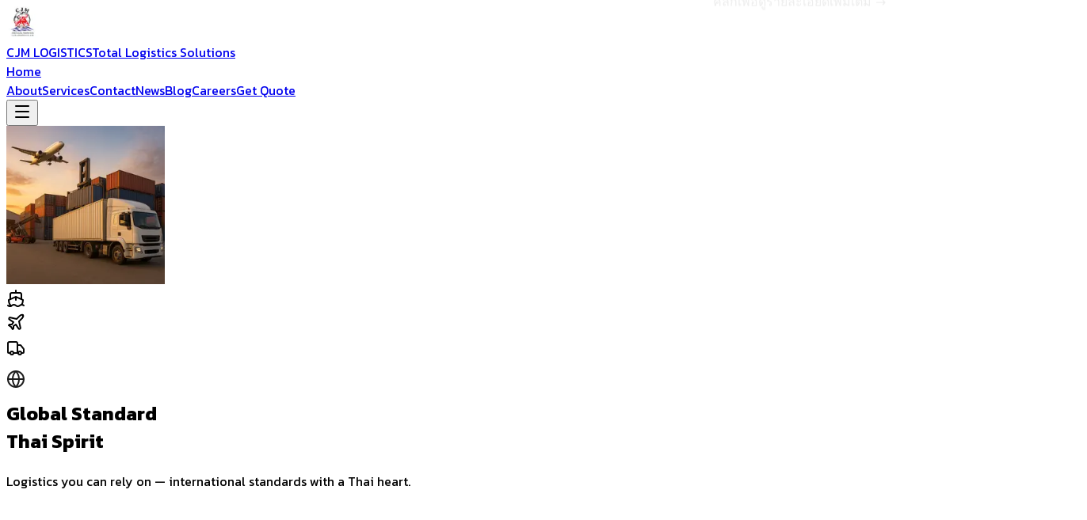

--- FILE ---
content_type: text/html; charset=utf-8
request_url: https://www.cjmlogistics.com/
body_size: 3900
content:
<!DOCTYPE html><!--ZxxjZR9AaH9gUtROA499L--><html lang="th" class="inter_bace89c4-module__09p2wq__variable kanit_28cdfd4d-module__Vw-tQq__variable"><head><meta charSet="utf-8"/><meta name="viewport" content="width=device-width, initial-scale=1, maximum-scale=5"/><link rel="preload" href="/_next/static/media/118b6ed7ac256a99-s.p.772b3575.woff2" as="font" crossorigin="" type="font/woff2"/><link rel="preload" href="/_next/static/media/1e23e5114abf0db3-s.p.b3163490.woff2" as="font" crossorigin="" type="font/woff2"/><link rel="preload" href="/_next/static/media/34da6f6f5d0d57a5-s.p.96754dc3.woff2" as="font" crossorigin="" type="font/woff2"/><link rel="preload" href="/_next/static/media/577b8067601e9847-s.p.e644b68f.woff2" as="font" crossorigin="" type="font/woff2"/><link rel="preload" href="/_next/static/media/83afe278b6a6bb3c-s.p.3a6ba036.woff2" as="font" crossorigin="" type="font/woff2"/><link rel="preload" href="/_next/static/media/876b05e81fb36bf6-s.p.5eeb9c45.woff2" as="font" crossorigin="" type="font/woff2"/><link rel="preload" href="/_next/static/media/89d4f80f11029d6d-s.p.eabc3dff.woff2" as="font" crossorigin="" type="font/woff2"/><link rel="preload" href="/_next/static/media/a244653d74e7372f-s.p.686004b0.woff2" as="font" crossorigin="" type="font/woff2"/><link rel="preload" href="/_next/static/media/c750adf2ddf22b70-s.p.fc7dc774.woff2" as="font" crossorigin="" type="font/woff2"/><link rel="preload" href="/_next/static/media/d598b2fbe51cc254-s.p.3ec552e0.woff2" as="font" crossorigin="" type="font/woff2"/><link rel="preload" href="/_next/static/media/fdbfb7080a87a334-s.p.3be6c8ae.woff2" as="font" crossorigin="" type="font/woff2"/><link rel="stylesheet" href="/_next/static/chunks/c3b209891243abf7.css" data-precedence="next"/><link rel="stylesheet" href="/_next/static/chunks/ca4616dc983fa7df.css" data-precedence="next"/><link rel="preload" as="script" fetchPriority="low" href="/_next/static/chunks/5c76340210dff26b.js"/><script src="/_next/static/chunks/6ade8622d5cd9138.js" async=""></script><script src="/_next/static/chunks/8082ab48faca5ea1.js" async=""></script><script src="/_next/static/chunks/cfbd2f33f902f4e8.js" async=""></script><script src="/_next/static/chunks/2008ffcf9e5b170c.js" async=""></script><script src="/_next/static/chunks/turbopack-e4a79535f71c0742.js" async=""></script><script src="/_next/static/chunks/83ae32b12d59677f.js" async=""></script><script src="/_next/static/chunks/6e3e85bed43b07a6.js" async=""></script><script src="/_next/static/chunks/7dd66bdf8a7e5707.js" async=""></script><script src="/_next/static/chunks/ffdb02ec4ef2e078.js" async=""></script><script src="/_next/static/chunks/9fbd5714a1a06a43.js" async=""></script><script src="/_next/static/chunks/896e4973b0c450e7.js" async=""></script><script src="/_next/static/chunks/6dfbfc76a87ef9be.js" async=""></script><script src="/_next/static/chunks/fabd96d5b78fbd25.js" async=""></script><link rel="preload" href="/_next/static/chunks/9f1e17530f34d0fe.css" as="style"/><link rel="preload" href="https://analytics.cjmlogistics.com/js/script.js" as="script"/><meta name="next-size-adjust" content=""/><meta name="theme-color" content="#003366"/><title>CJM Logistics - Global Standards, Thai Spirit | โลจิสติกส์ระดับโลก</title><meta name="description" content="CJM Logistics - พันธมิตรด้านโลจิสติกส์ที่ไว้วางใจได้ บริการขนส่งระหว่างประเทศ ด้วยมาตรฐานระดับโลกและหัวใจแบบไทย Connecting Cargo, Joining Journeys, Mastering Movements"/><meta name="author" content="CJM Logistics"/><meta name="keywords" content="โลจิสติกส์, ขนส่งสินค้า, ขนส่งระหว่างประเทศ, shipping, logistics, freight, cargo, import, export, Thailand"/><meta name="creator" content="CJM Logistics"/><meta name="publisher" content="CJM Logistics"/><meta name="robots" content="index, follow"/><meta name="googlebot" content="index, follow, max-video-preview:-1, max-image-preview:large, max-snippet:-1"/><link rel="canonical" href="https://cjmlogistics.com"/><link rel="alternate" hrefLang="th-TH" href="https://cjmlogistics.com/th"/><link rel="alternate" hrefLang="en-US" href="https://cjmlogistics.com/en"/><meta property="og:title" content="CJM Logistics - Global Standards, Thai Spirit"/><meta property="og:description" content="พันธมิตรด้านโลจิสติกส์ที่ไว้วางใจได้ บริการขนส่งระหว่างประเทศ ด้วยมาตรฐานระดับโลกและหัวใจแบบไทย"/><meta property="og:url" content="https://cjmlogistics.com"/><meta property="og:site_name" content="CJM Logistics"/><meta property="og:locale" content="th_TH"/><meta property="og:image" content="https://cjmlogistics.com/og-image.jpg"/><meta property="og:image:width" content="1200"/><meta property="og:image:height" content="630"/><meta property="og:image:alt" content="CJM Logistics - Global Standards, Thai Spirit"/><meta property="og:locale:alternate" content="en_US"/><meta property="og:type" content="website"/><meta name="twitter:card" content="summary_large_image"/><meta name="twitter:title" content="CJM Logistics - Global Standards, Thai Spirit"/><meta name="twitter:description" content="พันธมิตรด้านโลจิสติกส์ที่ไว้วางใจได้ บริการขนส่งระหว่างประเทศ"/><meta name="twitter:image" content="https://cjmlogistics.com/twitter-image.jpg"/><link rel="icon" href="/favicon.ico"/><link rel="apple-touch-icon" href="/favicon.ico"/><script src="/_next/static/chunks/a6dad97d9634a72d.js" noModule=""></script></head><body class="kanit_28cdfd4d-module__Vw-tQq__className antialiased bg-transparent text-neutral-900"><div hidden=""><!--$--><!--/$--></div><!--$!--><template data-dgst="BAILOUT_TO_CLIENT_SIDE_RENDERING"></template><!--/$--><section aria-label="Notifications alt+T" tabindex="-1" aria-live="polite" aria-relevant="additions text" aria-atomic="false"></section><script src="/_next/static/chunks/5c76340210dff26b.js" id="_R_" async=""></script><script>(self.__next_f=self.__next_f||[]).push([0])</script><script>self.__next_f.push([1,"1:\"$Sreact.fragment\"\n2:I[39756,[\"/_next/static/chunks/83ae32b12d59677f.js\",\"/_next/static/chunks/6e3e85bed43b07a6.js\",\"/_next/static/chunks/7dd66bdf8a7e5707.js\"],\"default\"]\n3:I[37457,[\"/_next/static/chunks/83ae32b12d59677f.js\",\"/_next/static/chunks/6e3e85bed43b07a6.js\",\"/_next/static/chunks/7dd66bdf8a7e5707.js\"],\"default\"]\n4:I[57390,[\"/_next/static/chunks/83ae32b12d59677f.js\",\"/_next/static/chunks/6e3e85bed43b07a6.js\",\"/_next/static/chunks/7dd66bdf8a7e5707.js\",\"/_next/static/chunks/ffdb02ec4ef2e078.js\"],\"default\"]\n5:I[79520,[\"/_next/static/chunks/83ae32b12d59677f.js\",\"/_next/static/chunks/6e3e85bed43b07a6.js\",\"/_next/static/chunks/7dd66bdf8a7e5707.js\"],\"\"]\n6:I[46696,[\"/_next/static/chunks/83ae32b12d59677f.js\",\"/_next/static/chunks/6e3e85bed43b07a6.js\",\"/_next/static/chunks/7dd66bdf8a7e5707.js\"],\"Toaster\"]\n7:I[20643,[\"/_next/static/chunks/83ae32b12d59677f.js\",\"/_next/static/chunks/6e3e85bed43b07a6.js\",\"/_next/static/chunks/7dd66bdf8a7e5707.js\"],\"default\"]\n8:I[92825,[\"/_next/static/chunks/83ae32b12d59677f.js\",\"/_next/static/chunks/6e3e85bed43b07a6.js\",\"/_next/static/chunks/7dd66bdf8a7e5707.js\"],\"ClientSegmentRoot\"]\n9:I[69185,[\"/_next/static/chunks/83ae32b12d59677f.js\",\"/_next/static/chunks/6e3e85bed43b07a6.js\",\"/_next/static/chunks/7dd66bdf8a7e5707.js\",\"/_next/static/chunks/9fbd5714a1a06a43.js\"],\"default\"]\nb:I[10702,[\"/_next/static/chunks/83ae32b12d59677f.js\",\"/_next/static/chunks/6e3e85bed43b07a6.js\",\"/_next/static/chunks/7dd66bdf8a7e5707.js\",\"/_next/static/chunks/9fbd5714a1a06a43.js\",\"/_next/static/chunks/896e4973b0c450e7.js\",\"/_next/static/chunks/6dfbfc76a87ef9be.js\",\"/_next/static/chunks/fabd96d5b78fbd25.js\"],\"default\"]\nc:I[11192,[\"/_next/static/chunks/83ae32b12d59677f.js\",\"/_next/static/chunks/6e3e85bed43b07a6.js\",\"/_next/static/chunks/7dd66bdf8a7e5707.js\",\"/_next/static/chunks/9fbd5714a1a06a43.js\",\"/_next/static/chunks/896e4973b0c450e7.js\",\"/_next/static/chunks/6dfbfc76a87ef9be.js\",\"/_next/static/chunks/fabd96d5b78fbd25.js\"],\"default\"]\nd:I[97367,[\"/_next/static/chunks/83ae32b12d59677f.js\",\"/_next/static/chunk"])</script><script>self.__next_f.push([1,"s/6e3e85bed43b07a6.js\",\"/_next/static/chunks/7dd66bdf8a7e5707.js\"],\"OutletBoundary\"]\nf:I[11533,[\"/_next/static/chunks/83ae32b12d59677f.js\",\"/_next/static/chunks/6e3e85bed43b07a6.js\",\"/_next/static/chunks/7dd66bdf8a7e5707.js\"],\"AsyncMetadataOutlet\"]\n11:I[97367,[\"/_next/static/chunks/83ae32b12d59677f.js\",\"/_next/static/chunks/6e3e85bed43b07a6.js\",\"/_next/static/chunks/7dd66bdf8a7e5707.js\"],\"ViewportBoundary\"]\n13:I[97367,[\"/_next/static/chunks/83ae32b12d59677f.js\",\"/_next/static/chunks/6e3e85bed43b07a6.js\",\"/_next/static/chunks/7dd66bdf8a7e5707.js\"],\"MetadataBoundary\"]\n14:\"$Sreact.suspense\"\n16:I[68027,[\"/_next/static/chunks/83ae32b12d59677f.js\",\"/_next/static/chunks/6e3e85bed43b07a6.js\",\"/_next/static/chunks/7dd66bdf8a7e5707.js\"],\"default\"]\n:HL[\"/_next/static/chunks/c3b209891243abf7.css\",\"style\"]\n:HL[\"/_next/static/chunks/ca4616dc983fa7df.css\",\"style\"]\n:HL[\"/_next/static/media/118b6ed7ac256a99-s.p.772b3575.woff2\",\"font\",{\"crossOrigin\":\"\",\"type\":\"font/woff2\"}]\n:HL[\"/_next/static/media/1e23e5114abf0db3-s.p.b3163490.woff2\",\"font\",{\"crossOrigin\":\"\",\"type\":\"font/woff2\"}]\n:HL[\"/_next/static/media/34da6f6f5d0d57a5-s.p.96754dc3.woff2\",\"font\",{\"crossOrigin\":\"\",\"type\":\"font/woff2\"}]\n:HL[\"/_next/static/media/577b8067601e9847-s.p.e644b68f.woff2\",\"font\",{\"crossOrigin\":\"\",\"type\":\"font/woff2\"}]\n:HL[\"/_next/static/media/83afe278b6a6bb3c-s.p.3a6ba036.woff2\",\"font\",{\"crossOrigin\":\"\",\"type\":\"font/woff2\"}]\n:HL[\"/_next/static/media/876b05e81fb36bf6-s.p.5eeb9c45.woff2\",\"font\",{\"crossOrigin\":\"\",\"type\":\"font/woff2\"}]\n:HL[\"/_next/static/media/89d4f80f11029d6d-s.p.eabc3dff.woff2\",\"font\",{\"crossOrigin\":\"\",\"type\":\"font/woff2\"}]\n:HL[\"/_next/static/media/a244653d74e7372f-s.p.686004b0.woff2\",\"font\",{\"crossOrigin\":\"\",\"type\":\"font/woff2\"}]\n:HL[\"/_next/static/media/c750adf2ddf22b70-s.p.fc7dc774.woff2\",\"font\",{\"crossOrigin\":\"\",\"type\":\"font/woff2\"}]\n:HL[\"/_next/static/media/d598b2fbe51cc254-s.p.3ec552e0.woff2\",\"font\",{\"crossOrigin\":\"\",\"type\":\"font/woff2\"}]\n:HL[\"/_next/static/media/fdbfb7080a87a334-s.p.3be6c8ae.woff2\",\"font\",{\"crossOrigin\":\"\",\"type\":\"f"])</script><script>self.__next_f.push([1,"ont/woff2\"}]\n:HL[\"/_next/static/chunks/9f1e17530f34d0fe.css\",\"style\"]\n"])</script><script>self.__next_f.push([1,"0:{\"P\":null,\"b\":\"ZxxjZR9AaH9gUtROA499L\",\"p\":\"\",\"c\":[\"\",\"\"],\"i\":false,\"f\":[[[\"\",{\"children\":[\"(main)\",{\"children\":[\"__PAGE__\",{}]}]},\"$undefined\",\"$undefined\",true],[\"\",[\"$\",\"$1\",\"c\",{\"children\":[[[\"$\",\"link\",\"0\",{\"rel\":\"stylesheet\",\"href\":\"/_next/static/chunks/c3b209891243abf7.css\",\"precedence\":\"next\",\"crossOrigin\":\"$undefined\",\"nonce\":\"$undefined\"}],[\"$\",\"link\",\"1\",{\"rel\":\"stylesheet\",\"href\":\"/_next/static/chunks/ca4616dc983fa7df.css\",\"precedence\":\"next\",\"crossOrigin\":\"$undefined\",\"nonce\":\"$undefined\"}],[\"$\",\"script\",\"script-0\",{\"src\":\"/_next/static/chunks/83ae32b12d59677f.js\",\"async\":true,\"nonce\":\"$undefined\"}],[\"$\",\"script\",\"script-1\",{\"src\":\"/_next/static/chunks/6e3e85bed43b07a6.js\",\"async\":true,\"nonce\":\"$undefined\"}],[\"$\",\"script\",\"script-2\",{\"src\":\"/_next/static/chunks/7dd66bdf8a7e5707.js\",\"async\":true,\"nonce\":\"$undefined\"}]],[\"$\",\"html\",null,{\"lang\":\"th\",\"className\":\"inter_bace89c4-module__09p2wq__variable kanit_28cdfd4d-module__Vw-tQq__variable\",\"children\":[\"$\",\"body\",null,{\"className\":\"kanit_28cdfd4d-module__Vw-tQq__className antialiased bg-transparent text-neutral-900\",\"children\":[[\"$\",\"$L2\",null,{\"parallelRouterKey\":\"children\",\"error\":\"$undefined\",\"errorStyles\":\"$undefined\",\"errorScripts\":\"$undefined\",\"template\":[\"$\",\"$L3\",null,{}],\"templateStyles\":\"$undefined\",\"templateScripts\":\"$undefined\",\"notFound\":[[\"$\",\"$L4\",null,{}],[]],\"forbidden\":\"$undefined\",\"unauthorized\":\"$undefined\"}],[\"$\",\"$L5\",null,{\"id\":\"org-jsonld\",\"type\":\"application/ld+json\",\"strategy\":\"afterInteractive\",\"dangerouslySetInnerHTML\":{\"__html\":\"{\\\"@context\\\":\\\"https://schema.org\\\",\\\"@type\\\":\\\"Organization\\\",\\\"name\\\":\\\"CJM Logistics\\\",\\\"alternateName\\\":\\\"CJM โลจิสติกส์\\\",\\\"url\\\":\\\"https://cjmlogistics.com\\\",\\\"logo\\\":\\\"https://cjmlogistics.com/logo.png\\\",\\\"description\\\":\\\"พันธมิตรด้านโลจิสติกส์ที่ไว้วางใจได้ บริการขนส่งระหว่างประเทศ ด้วยมาตรฐานระดับโลกและหัวใจแบบไทย\\\",\\\"foundingDate\\\":\\\"2020\\\",\\\"contactPoint\\\":{\\\"@type\\\":\\\"ContactPoint\\\",\\\"telephone\\\":\\\"+66-XX-XXX-XXXX\\\",\\\"contactType\\\":\\\"Customer Service\\\",\\\"availableLanguage\\\":[\\\"Thai\\\",\\\"English\\\"]},\\\"address\\\":{\\\"@type\\\":\\\"PostalAddress\\\",\\\"addressCountry\\\":\\\"TH\\\",\\\"addressLocality\\\":\\\"Bangkok\\\"},\\\"sameAs\\\":[\\\"https://www.facebook.com/cjmlogistics\\\",\\\"https://www.linkedin.com/company/cjmlogistics\\\"],\\\"serviceArea\\\":{\\\"@type\\\":\\\"GeoCircle\\\",\\\"geoMidpoint\\\":{\\\"@type\\\":\\\"GeoCoordinates\\\",\\\"latitude\\\":13.7563,\\\"longitude\\\":100.5018}}}\"}}],[\"$\",\"$L5\",null,{\"defer\":true,\"data-domain\":\"cjmlogistics.com,www.cjmlogistics.com\",\"src\":\"https://analytics.cjmlogistics.com/js/script.js\",\"data-api\":\"https://analytics.cjmlogistics.com/api/event\"}],[\"$\",\"$L6\",null,{\"position\":\"top-right\",\"richColors\":true,\"closeButton\":true,\"theme\":\"light\"}],[\"$\",\"$L7\",null,{}]]}]}]]}],{\"children\":[\"(main)\",[\"$\",\"$1\",\"c\",{\"children\":[[[\"$\",\"script\",\"script-0\",{\"src\":\"/_next/static/chunks/9fbd5714a1a06a43.js\",\"async\":true,\"nonce\":\"$undefined\"}]],[\"$\",\"$L8\",null,{\"Component\":\"$9\",\"slots\":{\"children\":[\"$\",\"$L2\",null,{\"parallelRouterKey\":\"children\",\"error\":\"$undefined\",\"errorStyles\":\"$undefined\",\"errorScripts\":\"$undefined\",\"template\":[\"$\",\"$L3\",null,{}],\"templateStyles\":\"$undefined\",\"templateScripts\":\"$undefined\",\"notFound\":[[\"$\",\"$L4\",null,{}],[]],\"forbidden\":\"$undefined\",\"unauthorized\":\"$undefined\"}]},\"params\":{},\"promise\":\"$@a\"}]]}],{\"children\":[\"__PAGE__\",[\"$\",\"$1\",\"c\",{\"children\":[[[\"$\",\"$Lb\",null,{}],[\"$\",\"$Lc\",null,{}]],[[\"$\",\"link\",\"0\",{\"rel\":\"stylesheet\",\"href\":\"/_next/static/chunks/9f1e17530f34d0fe.css\",\"precedence\":\"next\",\"crossOrigin\":\"$undefined\",\"nonce\":\"$undefined\"}],[\"$\",\"script\",\"script-0\",{\"src\":\"/_next/static/chunks/896e4973b0c450e7.js\",\"async\":true,\"nonce\":\"$undefined\"}],[\"$\",\"script\",\"script-1\",{\"src\":\"/_next/static/chunks/6dfbfc76a87ef9be.js\",\"async\":true,\"nonce\":\"$undefined\"}],[\"$\",\"script\",\"script-2\",{\"src\":\"/_next/static/chunks/fabd96d5b78fbd25.js\",\"async\":true,\"nonce\":\"$undefined\"}]],[\"$\",\"$Ld\",null,{\"children\":[\"$Le\",[\"$\",\"$Lf\",null,{\"promise\":\"$@10\"}]]}]]}],{},null,false]},null,false]},null,false],[\"$\",\"$1\",\"h\",{\"children\":[null,[[\"$\",\"$L11\",null,{\"children\":\"$L12\"}],[\"$\",\"meta\",null,{\"name\":\"next-size-adjust\",\"content\":\"\"}]],[\"$\",\"$L13\",null,{\"children\":[\"$\",\"div\",null,{\"hidden\":true,\"children\":[\"$\",\"$14\",null,{\"fallback\":null,\"children\":\"$L15\"}]}]}]]}],false]],\"m\":\"$undefined\",\"G\":[\"$16\",[[\"$\",\"link\",\"0\",{\"rel\":\"stylesheet\",\"href\":\"/_next/static/chunks/c3b209891243abf7.css\",\"precedence\":\"next\",\"crossOrigin\":\"$undefined\",\"nonce\":\"$undefined\"}],[\"$\",\"link\",\"1\",{\"rel\":\"stylesheet\",\"href\":\"/_next/static/chunks/ca4616dc983fa7df.css\",\"precedence\":\"next\",\"crossOrigin\":\"$undefined\",\"nonce\":\"$undefined\"}]]],\"s\":false,\"S\":true}\n"])</script><script>self.__next_f.push([1,"a:\"$0:f:0:1:2:children:1:props:children:1:props:params\"\n"])</script><script>self.__next_f.push([1,"12:[[\"$\",\"meta\",\"0\",{\"charSet\":\"utf-8\"}],[\"$\",\"meta\",\"1\",{\"name\":\"viewport\",\"content\":\"width=device-width, initial-scale=1, maximum-scale=5\"}],[\"$\",\"meta\",\"2\",{\"name\":\"theme-color\",\"content\":\"#003366\"}]]\ne:null\n"])</script><script>self.__next_f.push([1,"17:I[27201,[\"/_next/static/chunks/83ae32b12d59677f.js\",\"/_next/static/chunks/6e3e85bed43b07a6.js\",\"/_next/static/chunks/7dd66bdf8a7e5707.js\"],\"IconMark\"]\n"])</script><script>self.__next_f.push([1,"10:{\"metadata\":[[\"$\",\"title\",\"0\",{\"children\":\"CJM Logistics - Global Standards, Thai Spirit | โลจิสติกส์ระดับโลก\"}],[\"$\",\"meta\",\"1\",{\"name\":\"description\",\"content\":\"CJM Logistics - พันธมิตรด้านโลจิสติกส์ที่ไว้วางใจได้ บริการขนส่งระหว่างประเทศ ด้วยมาตรฐานระดับโลกและหัวใจแบบไทย Connecting Cargo, Joining Journeys, Mastering Movements\"}],[\"$\",\"meta\",\"2\",{\"name\":\"author\",\"content\":\"CJM Logistics\"}],[\"$\",\"meta\",\"3\",{\"name\":\"keywords\",\"content\":\"โลจิสติกส์, ขนส่งสินค้า, ขนส่งระหว่างประเทศ, shipping, logistics, freight, cargo, import, export, Thailand\"}],[\"$\",\"meta\",\"4\",{\"name\":\"creator\",\"content\":\"CJM Logistics\"}],[\"$\",\"meta\",\"5\",{\"name\":\"publisher\",\"content\":\"CJM Logistics\"}],[\"$\",\"meta\",\"6\",{\"name\":\"robots\",\"content\":\"index, follow\"}],[\"$\",\"meta\",\"7\",{\"name\":\"googlebot\",\"content\":\"index, follow, max-video-preview:-1, max-image-preview:large, max-snippet:-1\"}],[\"$\",\"link\",\"8\",{\"rel\":\"canonical\",\"href\":\"https://cjmlogistics.com\"}],[\"$\",\"link\",\"9\",{\"rel\":\"alternate\",\"hrefLang\":\"th-TH\",\"href\":\"https://cjmlogistics.com/th\"}],[\"$\",\"link\",\"10\",{\"rel\":\"alternate\",\"hrefLang\":\"en-US\",\"href\":\"https://cjmlogistics.com/en\"}],[\"$\",\"meta\",\"11\",{\"property\":\"og:title\",\"content\":\"CJM Logistics - Global Standards, Thai Spirit\"}],[\"$\",\"meta\",\"12\",{\"property\":\"og:description\",\"content\":\"พันธมิตรด้านโลจิสติกส์ที่ไว้วางใจได้ บริการขนส่งระหว่างประเทศ ด้วยมาตรฐานระดับโลกและหัวใจแบบไทย\"}],[\"$\",\"meta\",\"13\",{\"property\":\"og:url\",\"content\":\"https://cjmlogistics.com\"}],[\"$\",\"meta\",\"14\",{\"property\":\"og:site_name\",\"content\":\"CJM Logistics\"}],[\"$\",\"meta\",\"15\",{\"property\":\"og:locale\",\"content\":\"th_TH\"}],[\"$\",\"meta\",\"16\",{\"property\":\"og:image\",\"content\":\"https://cjmlogistics.com/og-image.jpg\"}],[\"$\",\"meta\",\"17\",{\"property\":\"og:image:width\",\"content\":\"1200\"}],[\"$\",\"meta\",\"18\",{\"property\":\"og:image:height\",\"content\":\"630\"}],[\"$\",\"meta\",\"19\",{\"property\":\"og:image:alt\",\"content\":\"CJM Logistics - Global Standards, Thai Spirit\"}],[\"$\",\"meta\",\"20\",{\"property\":\"og:locale:alternate\",\"content\":\"en_US\"}],[\"$\",\"meta\",\"21\",{\"property\":\"og:type\",\"content\":\"website\"}],[\"$\",\"meta\",\"22\",{\"name\":\"twitter:card\",\"content\":\"summary_large_image\"}],[\"$\",\"meta\",\"23\",{\"name\":\"twitter:title\",\"content\":\"CJM Logistics - Global Standards, Thai Spirit\"}],[\"$\",\"meta\",\"24\",{\"name\":\"twitter:description\",\"content\":\"พันธมิตรด้านโลจิสติกส์ที่ไว้วางใจได้ บริการขนส่งระหว่างประเทศ\"}],[\"$\",\"meta\",\"25\",{\"name\":\"twitter:image\",\"content\":\"https://cjmlogistics.com/twitter-image.jpg\"}],[\"$\",\"link\",\"26\",{\"rel\":\"icon\",\"href\":\"/favicon.ico\"}],[\"$\",\"link\",\"27\",{\"rel\":\"apple-touch-icon\",\"href\":\"/favicon.ico\"}],[\"$\",\"$L17\",\"28\",{}]],\"error\":null,\"digest\":\"$undefined\"}\n"])</script><script>self.__next_f.push([1,"15:\"$10:metadata\"\n"])</script></body></html>

--- FILE ---
content_type: text/x-component
request_url: https://www.cjmlogistics.com/news?_rsc=1otn0
body_size: 2620
content:
1:"$Sreact.fragment"
2:I[39756,["/_next/static/chunks/83ae32b12d59677f.js","/_next/static/chunks/6e3e85bed43b07a6.js","/_next/static/chunks/7dd66bdf8a7e5707.js"],"default"]
3:I[37457,["/_next/static/chunks/83ae32b12d59677f.js","/_next/static/chunks/6e3e85bed43b07a6.js","/_next/static/chunks/7dd66bdf8a7e5707.js"],"default"]
4:I[57390,["/_next/static/chunks/83ae32b12d59677f.js","/_next/static/chunks/6e3e85bed43b07a6.js","/_next/static/chunks/7dd66bdf8a7e5707.js","/_next/static/chunks/ffdb02ec4ef2e078.js"],"default"]
5:I[79520,["/_next/static/chunks/83ae32b12d59677f.js","/_next/static/chunks/6e3e85bed43b07a6.js","/_next/static/chunks/7dd66bdf8a7e5707.js"],""]
6:I[46696,["/_next/static/chunks/83ae32b12d59677f.js","/_next/static/chunks/6e3e85bed43b07a6.js","/_next/static/chunks/7dd66bdf8a7e5707.js"],"Toaster"]
7:I[20643,["/_next/static/chunks/83ae32b12d59677f.js","/_next/static/chunks/6e3e85bed43b07a6.js","/_next/static/chunks/7dd66bdf8a7e5707.js"],"default"]
8:I[92825,["/_next/static/chunks/83ae32b12d59677f.js","/_next/static/chunks/6e3e85bed43b07a6.js","/_next/static/chunks/7dd66bdf8a7e5707.js"],"ClientSegmentRoot"]
9:I[69185,["/_next/static/chunks/83ae32b12d59677f.js","/_next/static/chunks/6e3e85bed43b07a6.js","/_next/static/chunks/7dd66bdf8a7e5707.js","/_next/static/chunks/9fbd5714a1a06a43.js"],"default"]
c:I[97367,["/_next/static/chunks/83ae32b12d59677f.js","/_next/static/chunks/6e3e85bed43b07a6.js","/_next/static/chunks/7dd66bdf8a7e5707.js"],"OutletBoundary"]
e:I[11533,["/_next/static/chunks/83ae32b12d59677f.js","/_next/static/chunks/6e3e85bed43b07a6.js","/_next/static/chunks/7dd66bdf8a7e5707.js"],"AsyncMetadataOutlet"]
10:I[97367,["/_next/static/chunks/83ae32b12d59677f.js","/_next/static/chunks/6e3e85bed43b07a6.js","/_next/static/chunks/7dd66bdf8a7e5707.js"],"ViewportBoundary"]
12:I[97367,["/_next/static/chunks/83ae32b12d59677f.js","/_next/static/chunks/6e3e85bed43b07a6.js","/_next/static/chunks/7dd66bdf8a7e5707.js"],"MetadataBoundary"]
13:"$Sreact.suspense"
15:I[68027,["/_next/static/chunks/83ae32b12d59677f.js","/_next/static/chunks/6e3e85bed43b07a6.js","/_next/static/chunks/7dd66bdf8a7e5707.js"],"default"]
:HL["/_next/static/chunks/c3b209891243abf7.css","style"]
:HL["/_next/static/chunks/ca4616dc983fa7df.css","style"]
:HL["/_next/static/media/118b6ed7ac256a99-s.p.772b3575.woff2","font",{"crossOrigin":"","type":"font/woff2"}]
:HL["/_next/static/media/1e23e5114abf0db3-s.p.b3163490.woff2","font",{"crossOrigin":"","type":"font/woff2"}]
:HL["/_next/static/media/34da6f6f5d0d57a5-s.p.96754dc3.woff2","font",{"crossOrigin":"","type":"font/woff2"}]
:HL["/_next/static/media/577b8067601e9847-s.p.e644b68f.woff2","font",{"crossOrigin":"","type":"font/woff2"}]
:HL["/_next/static/media/83afe278b6a6bb3c-s.p.3a6ba036.woff2","font",{"crossOrigin":"","type":"font/woff2"}]
:HL["/_next/static/media/876b05e81fb36bf6-s.p.5eeb9c45.woff2","font",{"crossOrigin":"","type":"font/woff2"}]
:HL["/_next/static/media/89d4f80f11029d6d-s.p.eabc3dff.woff2","font",{"crossOrigin":"","type":"font/woff2"}]
:HL["/_next/static/media/a244653d74e7372f-s.p.686004b0.woff2","font",{"crossOrigin":"","type":"font/woff2"}]
:HL["/_next/static/media/c750adf2ddf22b70-s.p.fc7dc774.woff2","font",{"crossOrigin":"","type":"font/woff2"}]
:HL["/_next/static/media/d598b2fbe51cc254-s.p.3ec552e0.woff2","font",{"crossOrigin":"","type":"font/woff2"}]
:HL["/_next/static/media/fdbfb7080a87a334-s.p.3be6c8ae.woff2","font",{"crossOrigin":"","type":"font/woff2"}]
0:{"P":null,"b":"ZxxjZR9AaH9gUtROA499L","p":"","c":["","news"],"i":false,"f":[[["",{"children":["(main)",{"children":["news",{"children":["__PAGE__",{}]}]}]},"$undefined","$undefined",true],["",["$","$1","c",{"children":[[["$","link","0",{"rel":"stylesheet","href":"/_next/static/chunks/c3b209891243abf7.css","precedence":"next","crossOrigin":"$undefined","nonce":"$undefined"}],["$","link","1",{"rel":"stylesheet","href":"/_next/static/chunks/ca4616dc983fa7df.css","precedence":"next","crossOrigin":"$undefined","nonce":"$undefined"}],["$","script","script-0",{"src":"/_next/static/chunks/83ae32b12d59677f.js","async":true,"nonce":"$undefined"}],["$","script","script-1",{"src":"/_next/static/chunks/6e3e85bed43b07a6.js","async":true,"nonce":"$undefined"}],["$","script","script-2",{"src":"/_next/static/chunks/7dd66bdf8a7e5707.js","async":true,"nonce":"$undefined"}]],["$","html",null,{"lang":"th","className":"inter_bace89c4-module__09p2wq__variable kanit_28cdfd4d-module__Vw-tQq__variable","children":["$","body",null,{"className":"kanit_28cdfd4d-module__Vw-tQq__className antialiased bg-transparent text-neutral-900","children":[["$","$L2",null,{"parallelRouterKey":"children","error":"$undefined","errorStyles":"$undefined","errorScripts":"$undefined","template":["$","$L3",null,{}],"templateStyles":"$undefined","templateScripts":"$undefined","notFound":[["$","$L4",null,{}],[]],"forbidden":"$undefined","unauthorized":"$undefined"}],["$","$L5",null,{"id":"org-jsonld","type":"application/ld+json","strategy":"afterInteractive","dangerouslySetInnerHTML":{"__html":"{\"@context\":\"https://schema.org\",\"@type\":\"Organization\",\"name\":\"CJM Logistics\",\"alternateName\":\"CJM à¹‚à¸¥à¸ˆà¸´à¸ªà¸•à¸´à¸à¸ªà¹Œ\",\"url\":\"https://cjmlogistics.com\",\"logo\":\"https://cjmlogistics.com/logo.png\",\"description\":\"à¸žà¸±à¸™à¸˜à¸¡à¸´à¸•à¸£à¸”à¹‰à¸²à¸™à¹‚à¸¥à¸ˆà¸´à¸ªà¸•à¸´à¸à¸ªà¹Œà¸—à¸µà¹ˆà¹„à¸§à¹‰à¸§à¸²à¸‡à¹ƒà¸ˆà¹„à¸”à¹‰ à¸šà¸£à¸´à¸à¸²à¸£à¸‚à¸™à¸ªà¹ˆà¸‡à¸£à¸°à¸«à¸§à¹ˆà¸²à¸‡à¸›à¸£à¸°à¹€à¸—à¸¨ à¸”à¹‰à¸§à¸¢à¸¡à¸²à¸•à¸£à¸à¸²à¸™à¸£à¸°à¸”à¸±à¸šà¹‚à¸¥à¸à¹à¸¥à¸°à¸«à¸±à¸§à¹ƒà¸ˆà¹à¸šà¸šà¹„à¸—à¸¢\",\"foundingDate\":\"2020\",\"contactPoint\":{\"@type\":\"ContactPoint\",\"telephone\":\"+66-XX-XXX-XXXX\",\"contactType\":\"Customer Service\",\"availableLanguage\":[\"Thai\",\"English\"]},\"address\":{\"@type\":\"PostalAddress\",\"addressCountry\":\"TH\",\"addressLocality\":\"Bangkok\"},\"sameAs\":[\"https://www.facebook.com/cjmlogistics\",\"https://www.linkedin.com/company/cjmlogistics\"],\"serviceArea\":{\"@type\":\"GeoCircle\",\"geoMidpoint\":{\"@type\":\"GeoCoordinates\",\"latitude\":13.7563,\"longitude\":100.5018}}}"}}],["$","$L5",null,{"defer":true,"data-domain":"cjmlogistics.com,www.cjmlogistics.com","src":"https://analytics.cjmlogistics.com/js/script.js","data-api":"https://analytics.cjmlogistics.com/api/event"}],["$","$L6",null,{"position":"top-right","richColors":true,"closeButton":true,"theme":"light"}],["$","$L7",null,{}]]}]}]]}],{"children":["(main)",["$","$1","c",{"children":[[["$","script","script-0",{"src":"/_next/static/chunks/9fbd5714a1a06a43.js","async":true,"nonce":"$undefined"}]],["$","$L8",null,{"Component":"$9","slots":{"children":["$","$L2",null,{"parallelRouterKey":"children","error":"$undefined","errorStyles":"$undefined","errorScripts":"$undefined","template":["$","$L3",null,{}],"templateStyles":"$undefined","templateScripts":"$undefined","notFound":[["$","$L4",null,{}],[]],"forbidden":"$undefined","unauthorized":"$undefined"}]},"params":{},"promise":"$@a"}]]}],{"children":["news",["$","$1","c",{"children":[null,["$","$L2",null,{"parallelRouterKey":"children","error":"$undefined","errorStyles":"$undefined","errorScripts":"$undefined","template":["$","$L3",null,{}],"templateStyles":"$undefined","templateScripts":"$undefined","notFound":"$undefined","forbidden":"$undefined","unauthorized":"$undefined"}]]}],{"children":["__PAGE__",["$","$1","c",{"children":["$Lb",null,["$","$Lc",null,{"children":["$Ld",["$","$Le",null,{"promise":"$@f"}]]}]]}],{},null,false]},null,false]},null,false]},null,false],["$","$1","h",{"children":[null,[["$","$L10",null,{"children":"$L11"}],["$","meta",null,{"name":"next-size-adjust","content":""}]],["$","$L12",null,{"children":["$","div",null,{"hidden":true,"children":["$","$13",null,{"fallback":null,"children":"$L14"}]}]}]]}],false]],"m":"$undefined","G":["$15",[["$","link","0",{"rel":"stylesheet","href":"/_next/static/chunks/c3b209891243abf7.css","precedence":"next","crossOrigin":"$undefined","nonce":"$undefined"}],["$","link","1",{"rel":"stylesheet","href":"/_next/static/chunks/ca4616dc983fa7df.css","precedence":"next","crossOrigin":"$undefined","nonce":"$undefined"}]]],"s":false,"S":true}
b:E{"digest":"NEXT_REDIRECT;replace;/news/en;307;"}
a:"$0:f:0:1:2:children:1:props:children:1:props:params"
11:[["$","meta","0",{"charSet":"utf-8"}],["$","meta","1",{"name":"viewport","content":"width=device-width, initial-scale=1, maximum-scale=5"}],["$","meta","2",{"name":"theme-color","content":"#003366"}]]
d:null
16:I[27201,["/_next/static/chunks/83ae32b12d59677f.js","/_next/static/chunks/6e3e85bed43b07a6.js","/_next/static/chunks/7dd66bdf8a7e5707.js"],"IconMark"]
f:{"metadata":[["$","title","0",{"children":"CJM Logistics - Global Standards, Thai Spirit | à¹‚à¸¥à¸ˆà¸´à¸ªà¸•à¸´à¸à¸ªà¹Œà¸£à¸°à¸”à¸±à¸šà¹‚à¸¥à¸"}],["$","meta","1",{"name":"description","content":"CJM Logistics - à¸žà¸±à¸™à¸˜à¸¡à¸´à¸•à¸£à¸”à¹‰à¸²à¸™à¹‚à¸¥à¸ˆà¸´à¸ªà¸•à¸´à¸à¸ªà¹Œà¸—à¸µà¹ˆà¹„à¸§à¹‰à¸§à¸²à¸‡à¹ƒà¸ˆà¹„à¸”à¹‰ à¸šà¸£à¸´à¸à¸²à¸£à¸‚à¸™à¸ªà¹ˆà¸‡à¸£à¸°à¸«à¸§à¹ˆà¸²à¸‡à¸›à¸£à¸°à¹€à¸—à¸¨ à¸”à¹‰à¸§à¸¢à¸¡à¸²à¸•à¸£à¸à¸²à¸™à¸£à¸°à¸”à¸±à¸šà¹‚à¸¥à¸à¹à¸¥à¸°à¸«à¸±à¸§à¹ƒà¸ˆà¹à¸šà¸šà¹„à¸—à¸¢ Connecting Cargo, Joining Journeys, Mastering Movements"}],["$","meta","2",{"name":"author","content":"CJM Logistics"}],["$","meta","3",{"name":"keywords","content":"à¹‚à¸¥à¸ˆà¸´à¸ªà¸•à¸´à¸à¸ªà¹Œ, à¸‚à¸™à¸ªà¹ˆà¸‡à¸ªà¸´à¸™à¸„à¹‰à¸², à¸‚à¸™à¸ªà¹ˆà¸‡à¸£à¸°à¸«à¸§à¹ˆà¸²à¸‡à¸›à¸£à¸°à¹€à¸—à¸¨, shipping, logistics, freight, cargo, import, export, Thailand"}],["$","meta","4",{"name":"creator","content":"CJM Logistics"}],["$","meta","5",{"name":"publisher","content":"CJM Logistics"}],["$","meta","6",{"name":"robots","content":"index, follow"}],["$","meta","7",{"name":"googlebot","content":"index, follow, max-video-preview:-1, max-image-preview:large, max-snippet:-1"}],["$","link","8",{"rel":"canonical","href":"https://cjmlogistics.com"}],["$","link","9",{"rel":"alternate","hrefLang":"th-TH","href":"https://cjmlogistics.com/th"}],["$","link","10",{"rel":"alternate","hrefLang":"en-US","href":"https://cjmlogistics.com/en"}],["$","meta","11",{"property":"og:title","content":"CJM Logistics - Global Standards, Thai Spirit"}],["$","meta","12",{"property":"og:description","content":"à¸žà¸±à¸™à¸˜à¸¡à¸´à¸•à¸£à¸”à¹‰à¸²à¸™à¹‚à¸¥à¸ˆà¸´à¸ªà¸•à¸´à¸à¸ªà¹Œà¸—à¸µà¹ˆà¹„à¸§à¹‰à¸§à¸²à¸‡à¹ƒà¸ˆà¹„à¸”à¹‰ à¸šà¸£à¸´à¸à¸²à¸£à¸‚à¸™à¸ªà¹ˆà¸‡à¸£à¸°à¸«à¸§à¹ˆà¸²à¸‡à¸›à¸£à¸°à¹€à¸—à¸¨ à¸”à¹‰à¸§à¸¢à¸¡à¸²à¸•à¸£à¸à¸²à¸™à¸£à¸°à¸”à¸±à¸šà¹‚à¸¥à¸à¹à¸¥à¸°à¸«à¸±à¸§à¹ƒà¸ˆà¹à¸šà¸šà¹„à¸—à¸¢"}],["$","meta","13",{"property":"og:url","content":"https://cjmlogistics.com"}],["$","meta","14",{"property":"og:site_name","content":"CJM Logistics"}],["$","meta","15",{"property":"og:locale","content":"th_TH"}],["$","meta","16",{"property":"og:image","content":"https://cjmlogistics.com/og-image.jpg"}],["$","meta","17",{"property":"og:image:width","content":"1200"}],["$","meta","18",{"property":"og:image:height","content":"630"}],["$","meta","19",{"property":"og:image:alt","content":"CJM Logistics - Global Standards, Thai Spirit"}],["$","meta","20",{"property":"og:locale:alternate","content":"en_US"}],["$","meta","21",{"property":"og:type","content":"website"}],["$","meta","22",{"name":"twitter:card","content":"summary_large_image"}],["$","meta","23",{"name":"twitter:title","content":"CJM Logistics - Global Standards, Thai Spirit"}],["$","meta","24",{"name":"twitter:description","content":"à¸žà¸±à¸™à¸˜à¸¡à¸´à¸•à¸£à¸”à¹‰à¸²à¸™à¹‚à¸¥à¸ˆà¸´à¸ªà¸•à¸´à¸à¸ªà¹Œà¸—à¸µà¹ˆà¹„à¸§à¹‰à¸§à¸²à¸‡à¹ƒà¸ˆà¹„à¸”à¹‰ à¸šà¸£à¸´à¸à¸²à¸£à¸‚à¸™à¸ªà¹ˆà¸‡à¸£à¸°à¸«à¸§à¹ˆà¸²à¸‡à¸›à¸£à¸°à¹€à¸—à¸¨"}],["$","meta","25",{"name":"twitter:image","content":"https://cjmlogistics.com/twitter-image.jpg"}],["$","link","26",{"rel":"icon","href":"/favicon.ico"}],["$","link","27",{"rel":"apple-touch-icon","href":"/favicon.ico"}],["$","$L16","28",{}]],"error":null,"digest":"$undefined"}
14:"$f:metadata"


--- FILE ---
content_type: application/javascript; charset=UTF-8
request_url: https://www.cjmlogistics.com/_next/static/chunks/5b51a2badcf04cff.js
body_size: 6839
content:
(globalThis.TURBOPACK||(globalThis.TURBOPACK=[])).push(["object"==typeof document?document.currentScript:void 0,83086,e=>{"use strict";e.s(["Sparkles",()=>a],83086);let a=(0,e.i(75254).default)("sparkles",[["path",{d:"M11.017 2.814a1 1 0 0 1 1.966 0l1.051 5.558a2 2 0 0 0 1.594 1.594l5.558 1.051a1 1 0 0 1 0 1.966l-5.558 1.051a2 2 0 0 0-1.594 1.594l-1.051 5.558a1 1 0 0 1-1.966 0l-1.051-5.558a2 2 0 0 0-1.594-1.594l-5.558-1.051a1 1 0 0 1 0-1.966l5.558-1.051a2 2 0 0 0 1.594-1.594z",key:"1s2grr"}],["path",{d:"M20 2v4",key:"1rf3ol"}],["path",{d:"M22 4h-4",key:"gwowj6"}],["circle",{cx:"4",cy:"20",r:"2",key:"6kqj1y"}]])},98919,e=>{"use strict";e.s(["Shield",()=>a],98919);let a=(0,e.i(75254).default)("shield",[["path",{d:"M20 13c0 5-3.5 7.5-7.66 8.95a1 1 0 0 1-.67-.01C7.5 20.5 4 18 4 13V6a1 1 0 0 1 1-1c2 0 4.5-1.2 6.24-2.72a1.17 1.17 0 0 1 1.52 0C14.51 3.81 17 5 19 5a1 1 0 0 1 1 1z",key:"oel41y"}]])},1337,e=>{"use strict";e.s(["default",()=>_],1337);var a=e.i(43476),t=e.i(71645),s=e.i(5329),i=e.i(57688),l=e.i(81418),r=e.i(15788),n=e.i(71757),o=e.i(40392);function d(){return(0,t.useEffect)(()=>{s.default.init({duration:900,once:!0,easing:"ease-out-cubic"})},[]),(0,a.jsx)("section",{id:"about-intro",className:"mb-16","data-aos":"fade-up",children:(0,a.jsxs)("div",{children:[(0,a.jsxs)("div",{className:"grid lg:grid-cols-2 gap-8 items-center",children:[(0,a.jsxs)("div",{children:[(0,a.jsx)("span",{className:"inline-block text-xs uppercase tracking-widest text-[#C9A227] bg-[#C9A227]/10 px-3 py-1 rounded-full",children:"About CJM Logistics"}),(0,a.jsxs)("h2",{className:"mt-3 text-2xl md:text-3xl font-bold text-[#0A2342]",children:["Your Trusted Partner —"," ",(0,a.jsx)("span",{className:"bg-clip-text text-transparent bg-gradient-to-r from-[#C9A227] to-[#1E6FBE]",children:"with Heart & Intelligence"})]}),(0,a.jsx)("p",{className:"mt-4 text-slate-600 leading-relaxed",children:"CJM Logistics delivers more than cargo — we deliver confidence. With international standards and a Thai heart, we stand beside our clients every step of the way."}),(0,a.jsxs)("p",{className:"mt-3 text-slate-600 leading-relaxed",children:["From everyday FMCG flows to mission-critical project cargo and tightly regulated Dangerous Goods, we prove that logistics can be precise, innovative, and reliable. Our promise is firm:"," ",(0,a.jsx)("strong",{children:"we never abandon our clients."})]}),(0,a.jsxs)("ul",{className:"mt-5 grid sm:grid-cols-2 gap-3 text-slate-700",children:[(0,a.jsxs)("li",{className:"flex items-start gap-3",children:[(0,a.jsx)(l.ShieldCheck,{className:"mt-0.5 h-5 w-5 text-[#1E6FBE]"}),(0,a.jsx)("span",{children:"International standards with accountable processes"})]}),(0,a.jsxs)("li",{className:"flex items-start gap-3",children:[(0,a.jsx)(r.Truck,{className:"mt-0.5 h-5 w-5 text-[#1E6FBE]"}),(0,a.jsx)("span",{children:"FMCG & project cargo execution experience"})]}),(0,a.jsxs)("li",{className:"flex items-start gap-3",children:[(0,a.jsx)(n.Plane,{className:"mt-0.5 h-5 w-5 text-[#1E6FBE]"}),(0,a.jsx)("span",{children:"Proactive coordination to prevent delays"})]}),(0,a.jsxs)("li",{className:"flex items-start gap-3",children:[(0,a.jsx)(o.Ship,{className:"mt-0.5 h-5 w-5 text-[#1E6FBE]"}),(0,a.jsx)("span",{children:"Transparent documentation & compliance"})]})]})]}),(0,a.jsxs)("div",{className:"relative",children:[(0,a.jsxs)("div",{className:"relative rounded-2xl overflow-hidden shadow-[0_12px_40px_rgba(2,6,23,0.2)] aspect-[4/3]","data-aos":"zoom-in","data-aos-delay":"50",children:[(0,a.jsx)(i.default,{src:"/images/about/main3.png",alt:"CJM Logistics operations",fill:!0,sizes:"(max-width: 1024px) 100vw, 50vw",className:"object-cover",priority:!0}),(0,a.jsx)("div",{className:"absolute inset-0 bg-gradient-to-tr from-black/10 to-transparent"})]}),(0,a.jsxs)("div",{className:"absolute -bottom-6 -left-4 w-40 sm:w-48 rounded-xl overflow-hidden shadow-lg border border-white/60 bg-white","data-aos":"fade-up","data-aos-delay":"150",children:[(0,a.jsx)("div",{className:"relative h-28 w-full",children:(0,a.jsx)(i.default,{src:"/images/about/small1.png",alt:"Team coordination",fill:!0,sizes:"160px",className:"object-cover"})}),(0,a.jsx)("div",{className:"px-3 py-2 text-xs text-slate-600",children:"Team coordination"})]}),(0,a.jsxs)("div",{className:"absolute -top-6 -right-4 w-40 sm:w-48 rounded-xl overflow-hidden shadow-lg border border-white/60 bg-white","data-aos":"fade-up","data-aos-delay":"200",children:[(0,a.jsx)("div",{className:"relative h-28 w-full",children:(0,a.jsx)(i.default,{src:"/images/about/small2.png",alt:"Secure handling",fill:!0,sizes:"160px",className:"object-cover"})}),(0,a.jsx)("div",{className:"px-3 py-2 text-xs text-slate-600",children:"Secure handling"})]})]})]}),(0,a.jsxs)("div",{className:"mt-10 grid grid-cols-2 md:grid-cols-3 gap-4","data-aos":"fade-up","data-aos-delay":"100",children:[(0,a.jsx)(c,{label:"On-time shipments",value:"99.5%",color:"#1E6FBE"}),(0,a.jsx)(c,{label:"Paperwork accuracy",value:"100%",color:"#C9A227"}),(0,a.jsx)(c,{label:"DG shipments (5 yrs)",value:"500+",color:"#0A2342"})]})]})})}function c(e){let{label:t,value:s,color:i}=e;return(0,a.jsxs)("div",{className:"rounded-2xl border border-slate-200 px-5 py-4 bg-white shadow-sm",style:{borderTop:"4px solid ".concat(i)},children:[(0,a.jsx)("div",{className:"text-2xl font-extrabold leading-none",style:{color:i},children:s}),(0,a.jsx)("div",{className:"text-slate-600 text-sm mt-1",children:t})]})}var h=e.i(83086),x=e.i(75254);let m=(0,x.default)("quote",[["path",{d:"M16 3a2 2 0 0 0-2 2v6a2 2 0 0 0 2 2 1 1 0 0 1 1 1v1a2 2 0 0 1-2 2 1 1 0 0 0-1 1v2a1 1 0 0 0 1 1 6 6 0 0 0 6-6V5a2 2 0 0 0-2-2z",key:"rib7q0"}],["path",{d:"M5 3a2 2 0 0 0-2 2v6a2 2 0 0 0 2 2 1 1 0 0 1 1 1v1a2 2 0 0 1-2 2 1 1 0 0 0-1 1v2a1 1 0 0 0 1 1 6 6 0 0 0 6-6V5a2 2 0 0 0-2-2z",key:"1ymkrd"}]]);function u(){return(0,t.useEffect)(()=>{s.default.init({duration:900,once:!0,easing:"ease-out-cubic"})},[]),(0,a.jsx)("section",{id:"executive-summary",className:"mb-16","data-aos":"fade-up","data-aos-delay":"100",children:(0,a.jsxs)("div",{children:[(0,a.jsxs)("div",{className:"grid lg:grid-cols-2 gap-8 items-center",children:[(0,a.jsx)("div",{className:"order-last lg:order-first",children:(0,a.jsxs)("div",{className:"relative rounded-2xl overflow-hidden shadow-[0_12px_40px_rgba(2,6,23,0.2)] aspect-[4/3]","data-aos":"zoom-in","data-aos-delay":"50",children:[(0,a.jsx)(i.default,{src:"/images/about/executive.png",alt:"CJM commitment",fill:!0,sizes:"(max-width: 1024px) 100vw, 50vw",className:"object-cover",priority:!0}),(0,a.jsx)("div",{className:"absolute inset-0 bg-gradient-to-t from-black/25 to-transparent"}),(0,a.jsxs)("span",{className:"absolute left-4 bottom-4 inline-flex items-center gap-2 rounded-full bg-white/95 px-3 py-1 text-xs font-medium shadow",children:[(0,a.jsx)(h.Sparkles,{className:"h-4 w-4 text-[#C9A227]"}),"Commitment & Accountability"]})]})}),(0,a.jsxs)("div",{className:"order-first lg:order-last",children:[(0,a.jsx)("h2",{className:"text-2xl md:text-3xl font-bold text-[#0A2342]",children:"Executive Summary"}),(0,a.jsxs)("div",{className:"mt-4 space-y-4 text-slate-600 leading-relaxed",children:[(0,a.jsx)("p",{children:"C.J.M. Logistics is a Thai logistics company built on sincerity and responsibility. We never abandon our clients, no matter how complex the task may be. Every step is managed with accuracy, transparency, and accountability — guided by international standards combined with a Thai heart. We stand alongside our clients and partners through every journey."}),(0,a.jsx)("p",{children:"We work with genuine care, treating every shipment — big or small — with the same level of dedication. Great logistics is not just about delivering cargo, but about delivering confidence, peace of mind, and lasting success shared between our clients, our team, and C.J.M. as one family."})]}),(0,a.jsxs)("figure",{className:"mt-6 rounded-2xl border border-[#0A2342]/15 bg-white p-5 shadow-sm","data-aos":"fade-up","data-aos-delay":"150",children:[(0,a.jsxs)("blockquote",{className:"text-[#0A2342] text-lg leading-relaxed",children:[(0,a.jsx)("span",{className:"inline-flex -translate-y-1 pr-2",children:(0,a.jsx)(m,{className:"h-6 w-6 text-[#C9A227]"})}),"We don’t just move goods — we move confidence. Our promise is to stand by our clients, every step of the way."]}),(0,a.jsx)("figcaption",{className:"mt-2 text-sm text-slate-500",children:"— CJM Logistics"})]})]})]}),(0,a.jsxs)("div",{className:"mt-10 grid sm:grid-cols-3 gap-4","data-aos":"fade-up","data-aos-delay":"200",children:[(0,a.jsx)(p,{title:"Accuracy",desc:"End-to-end documentation precision"}),(0,a.jsx)(p,{title:"Transparency",desc:"Clear updates and audit-ready trails"}),(0,a.jsx)(p,{title:"Care",desc:"Treat every shipment like our own"})]})]})})}function p(e){let{title:t,desc:s}=e;return(0,a.jsxs)("div",{className:"rounded-2xl border border-[#0A2342]/15 bg-white px-5 py-4 shadow-sm",children:[(0,a.jsx)("div",{className:"text-sm font-semibold text-[#0A2342]",children:t}),(0,a.jsx)("div",{className:"text-sm text-slate-600 mt-1",children:s})]})}var g=e.i(3116);let f=(0,x.default)("file-check",[["path",{d:"M15 2H6a2 2 0 0 0-2 2v16a2 2 0 0 0 2 2h12a2 2 0 0 0 2-2V7Z",key:"1rqfz7"}],["path",{d:"M14 2v4a2 2 0 0 0 2 2h4",key:"tnqrlb"}],["path",{d:"m9 15 2 2 4-4",key:"1grp1n"}]]);var b=e.i(61911),v=e.i(98919);let y=(0,x.default)("workflow",[["rect",{width:"8",height:"8",x:"3",y:"3",rx:"2",key:"by2w9f"}],["path",{d:"M7 11v4a2 2 0 0 0 2 2h4",key:"xkn7yn"}],["rect",{width:"8",height:"8",x:"13",y:"13",rx:"2",key:"1cgmvn"}]]);var j=e.i(69638);function w(){(0,t.useEffect)(()=>{s.default.init({duration:900,once:!0,easing:"ease-out-cubic"})},[]);let e="#0A2342",i="#1E6FBE",l="#C9A227",r=[i,l,e];return(0,a.jsx)("section",{id:"history",className:"mb-16","data-aos":"fade-up","data-aos-delay":"120",children:(0,a.jsxs)("div",{className:"relative overflow-hidden rounded-3xl p-8 md:p-12 shadow-[0_10px_40px_rgba(2,6,23,0.08)] bg-gradient-to-br from-white to-[#F7FAFF]",children:[(0,a.jsx)("div",{className:"pointer-events-none absolute -right-20 -top-20 h-64 w-64 rounded-full opacity-30 blur-3xl",style:{background:"conic-gradient(from 0deg, ".concat(l,", ").concat(i,", ").concat(l,")")}}),(0,a.jsx)("div",{className:"pointer-events-none absolute -left-24 -bottom-24 h-72 w-72 rounded-full opacity-25 blur-3xl",style:{background:"linear-gradient(45deg, ".concat(e,", rgba(10,35,66,.15))")}}),(0,a.jsxs)("div",{className:"relative",children:[(0,a.jsx)("span",{className:"inline-block text-xs uppercase tracking-widest text-[#C9A227] bg-[#C9A227]/10 px-3 py-1 rounded-full",children:"Company Timeline"}),(0,a.jsx)("h2",{className:"mt-3 text-2xl md:text-3xl font-bold text-[#0A2342]",children:"History of CJM Logistics"}),(0,a.jsx)("p",{className:"mt-2 text-slate-600",children:"From a one-man operation to a tech-ready logistics company — milestones that shaped who we are."})]}),(0,a.jsxs)("div",{className:"relative mt-8",children:[(0,a.jsx)("div",{className:"absolute left-1/2 top-0 -translate-x-1/2 h-full w-[4px] rounded-full",style:{background:"linear-gradient(".concat(i,", ").concat(l,", ").concat(e,")")}}),(0,a.jsxs)("div",{className:"grid md:grid-cols-2 gap-x-14 gap-y-12 relative z-[1]",children:[" ",(0,a.jsxs)("div",{className:"space-y-8",children:[(0,a.jsx)(N,{side:"left",accent:r[0],year:"2020-08-19",title:"Founded — One-man Operation",icon:g.Clock,children:"CJM Logistics was founded on August 19, 2020 as a one-man operation. The founder handled everything — sales, customer service, documentation, and operations — while making the bold decision to challenge the U.S. market, one of the toughest and most regulated trade environments."}),(0,a.jsx)(N,{side:"left",accent:r[1],year:"2021–2024",title:"Team Growth",icon:b.Users,children:"From just one person, the team grew step by step to 2, 4, 6, 8, and eventually 18 members. Each new teammate strengthened the company’s foundation, turning CJM into a family-like team."})]}),(0,a.jsxs)("div",{className:"space-y-8",children:[(0,a.jsx)(N,{side:"right",accent:r[2],year:"2020–2022",title:"100% Document Accuracy",icon:f,children:"Built trust by focusing on 100% document accuracy. This became the foundation of CJM’s reputation in markets with strict compliance requirements, ensuring long-term credibility and reliability."}),(0,a.jsx)(N,{side:"right",accent:r[0],year:"HQ & Infrastructure",title:"200 m² Tech-Ready HQ",icon:v.Shield,children:"Expansion into a 200 m² headquarters equipped with IT infrastructure: company mail system, PBX, website, AI servers, NVR, and file servers — reflecting sustainable growth powered by technology."})]}),(0,a.jsx)("div",{className:"space-y-8 md:col-span-1",children:(0,a.jsx)(N,{side:"left",accent:r[1],year:"i-Axo",title:"All-in-One Logistics OS",icon:y,children:"Development of “i-Axo”, an in-house SaaS platform integrating Sales, Customer Service, Operations, WMS, TMS, CRM, Billing & Accounting, Reporting, and HR — directly connected with customs systems to replace multiple tools with one intelligent platform."})}),(0,a.jsx)("div",{className:"space-y-8 md:col-span-1",children:(0,a.jsx)(N,{side:"right",accent:r[2],year:"Next",title:"Toward AEO & MTO",icon:j.CheckCircle,children:"The company is now moving toward achieving AEO and MTO certifications, as well as acquiring Cross-Border and Transshipment licenses, elevating CJM to the next level of global logistics standards."})})]})]})]})})}function N(e){let{year:t,title:s,children:i,icon:l,accent:r="#1E6FBE",side:n="left"}=e;return(0,a.jsxs)("div",{className:"relative ".concat("left"===n?"md:pr-10":"md:pl-10"),"data-aos":"left"===n?"fade-right":"fade-left",children:[(0,a.jsx)("span",{className:"hidden md:flex absolute ".concat("left"===n?"md:left-auto md:right-[-18px]":"md:left-[-18px]"," top-2 h-9 w-9 items-center justify-center rounded-full bg-white shadow ring-2"),style:{ringColor:"".concat(r,"33")},children:(0,a.jsx)("span",{className:"inline-flex h-7 w-7 items-center justify-center rounded-full",style:{background:"conic-gradient(from 0deg, ".concat(r,", ").concat(r,"88, ").concat(r,")")},children:(0,a.jsx)(l,{className:"h-4 w-4 text-white drop-shadow"})})}),(0,a.jsxs)("div",{className:"relative rounded-2xl bg-white p-5 shadow-[0_8px_26px_rgba(2,6,23,0.06)] border",style:{borderColor:"".concat(r,"22")},children:[(0,a.jsx)("div",{className:"hidden md:block absolute top-4 ".concat("left"===n?"right-0":"left-0"," h-0 w-0\n          border-y-[10px] border-y-transparent ").concat("left"===n?"before:right-[-10px] before:border-l-transparent before:border-l-0 before:border-r-white":"before:left-[-10px] before:border-r-transparent before:border-r-0 before:border-l-white"),style:{borderRightColor:"left"===n?"white":void 0,borderLeftColor:"right"===n?"white":void 0}}),(0,a.jsxs)("div",{className:"flex flex-wrap items-center gap-2",children:[(0,a.jsx)("span",{className:"text-xs font-medium px-2 py-0.5 rounded-full",style:{background:"".concat(r,"15"),color:"#0A2342"},children:t}),(0,a.jsx)("h4",{className:"text-base md:text-lg font-semibold text-[#0A2342]",children:s})]}),(0,a.jsx)("p",{className:"mt-2 text-slate-600 leading-relaxed",children:i})]})]})}let k=(0,x.default)("target",[["circle",{cx:"12",cy:"12",r:"10",key:"1mglay"}],["circle",{cx:"12",cy:"12",r:"6",key:"1vlfrh"}],["circle",{cx:"12",cy:"12",r:"2",key:"1c9p78"}]]);function C(){return(0,t.useEffect)(()=>{s.default.init({duration:900,once:!0,easing:"ease-out-cubic"})},[]),(0,a.jsx)("section",{id:"vision-mission",className:"mb-16","data-aos":"fade-up","data-aos-delay":"200",children:(0,a.jsxs)("div",{className:"relative overflow-hidden rounded-3xl p-8 md:p-12 shadow-[0_10px_40px_rgba(2,6,23,0.08)] bg-gradient-to-br from-amber-50 to-white",children:[(0,a.jsx)("h2",{className:"text-2xl md:text-3xl font-bold mb-8",children:"Vision & Mission"}),(0,a.jsxs)("div",{className:"grid md:grid-cols-2 gap-10",children:[(0,a.jsx)("div",{"data-aos":"fade-right",children:(0,a.jsxs)("div",{className:"flex items-start gap-3",children:[(0,a.jsx)(k,{className:"h-6 w-6 text-amber-600 mt-1"}),(0,a.jsxs)("div",{children:[(0,a.jsx)("h3",{className:"text-xl font-semibold",children:"Vision"}),(0,a.jsx)("p",{className:"mt-3 text-slate-600 leading-relaxed",children:"“To be Thailand’s most trusted logistics partner — delivering world-class standards, Thai hospitality, and smart innovations that move cargo and peace of mind across the globe.”"})]})]})}),(0,a.jsx)("div",{"data-aos":"fade-left",children:(0,a.jsxs)("div",{className:"flex items-start gap-3",children:[(0,a.jsx)(j.CheckCircle,{className:"h-6 w-6 text-amber-600 mt-1"}),(0,a.jsxs)("div",{children:[(0,a.jsx)("h3",{className:"text-xl font-semibold",children:"Mission"}),(0,a.jsxs)("ul",{className:"mt-3 list-disc pl-5 space-y-2 text-slate-600 leading-relaxed",children:[(0,a.jsx)("li",{children:"Delivering precise, secure, and transparent logistics solutions."}),(0,a.jsx)("li",{children:"Never abandoning clients, never giving up, no matter the challenge."}),(0,a.jsx)("li",{children:"Combining technology and human care to create efficiency and trust."}),(0,a.jsx)("li",{children:"Supporting our team’s growth as much as we support our clients’."}),(0,a.jsx)("li",{children:"Driving sustainable logistics with responsibility to people and the planet."})]})]})]})})]})]})})}let A=(0,x.default)("box",[["path",{d:"M21 8a2 2 0 0 0-1-1.73l-7-4a2 2 0 0 0-2 0l-7 4A2 2 0 0 0 3 8v8a2 2 0 0 0 1 1.73l7 4a2 2 0 0 0 2 0l7-4A2 2 0 0 0 21 16Z",key:"hh9hay"}],["path",{d:"m3.3 7 8.7 5 8.7-5",key:"g66t2b"}],["path",{d:"M12 22V12",key:"d0xqtd"}]]);function M(){return(0,t.useEffect)(()=>{s.default.init({duration:900,once:!0,easing:"ease-out-cubic"})},[]),(0,a.jsx)("section",{id:"why-choose",className:"mb-16","data-aos":"fade-up","data-aos-delay":"250",children:(0,a.jsxs)("div",{className:"relative overflow-hidden rounded-3xl p-8 md:p-12 shadow-[0_10px_40px_rgba(2,6,23,0.08)] bg-white",children:[(0,a.jsx)("h2",{className:"text-2xl md:text-3xl font-bold mb-8",children:"Why Choose CJM Logistics?"}),(0,a.jsxs)("div",{className:"grid md:grid-cols-2 gap-6",children:[(0,a.jsx)(T,{icon:g.Clock,title:"Always One Step Ahead",children:"We don’t fix delays; we prevent them. With pre-alerts, route double-checks, and proactive coordination, 99.5% of our shipments arrive on time."}),(0,a.jsx)(T,{icon:f,title:"Paperwork Without Surprises",children:"In customs, 99% accuracy is still failure. That’s why we maintain 100% compliance on invoices, HS Codes, and entry declarations — eliminating costly audits or penalties."}),(0,a.jsx)(T,{icon:v.Shield,title:"DG With Foresight",children:"More than 500 DG shipments (Class 1–9) completed safely across 5 years — averaging 8+ operations per month, all with zero incidents. Every permit and safety protocol is secured before your cargo leaves the factory."}),(0,a.jsx)(T,{icon:A,title:"Resilient by Design",children:"Dual servers, backup fleets, and trained standby teams ensure your cargo keeps moving — even when others stop."}),(0,a.jsx)(T,{icon:y,title:"Smart Compliance (AI HS Code)",children:"Our AI-powered HS Code system reduces misclassification risk by 40%, protecting your duty savings, FTA claims, and long-term compliance."}),(0,a.jsx)(T,{icon:b.Users,title:"Never Abandon Clients",children:"Midnight emergencies, last-minute changes — our team shows up. From the first document to final delivery, we stand beside you, day or night."})]})]})})}function T(e){let{icon:t,title:s,children:i}=e;return(0,a.jsx)("div",{className:"relative overflow-hidden rounded-2xl p-6 bg-white/90 shadow-[0_10px_30px_rgba(2,6,23,0.06)]","data-aos":"fade-up",children:(0,a.jsxs)("div",{className:"flex items-start gap-4",children:[(0,a.jsx)("div",{className:"shrink-0 rounded-xl p-2 ring-1 ring-slate-200 bg-white",children:(0,a.jsx)(t,{className:"h-6 w-6 text-amber-600"})}),(0,a.jsxs)("div",{children:[(0,a.jsx)("h3",{className:"text-lg font-semibold",children:s}),(0,a.jsx)("p",{className:"mt-2 text-slate-600 leading-relaxed",children:i})]})]})})}var E=e.i(72520);function F(){return(0,t.useEffect)(()=>{s.default.init({duration:900,once:!0,easing:"ease-out-cubic"})},[]),(0,a.jsx)("section",{id:"cta",className:"mb-2","data-aos":"zoom-in","data-aos-delay":"100",children:(0,a.jsxs)("div",{className:"relative overflow-hidden rounded-3xl px-6 py-12 md:px-12 md:py-16 bg-gradient-to-r from-[#0B3B7A] to-[#062247] shadow-[0_10px_40px_rgba(2,6,23,0.25)] text-white text-center",children:[(0,a.jsx)("div",{className:"absolute -right-24 -top-24 h-80 w-80 rounded-full opacity-30 blur-3xl",style:{background:"linear-gradient(45deg, #F4C057, #E8A83A)"}}),(0,a.jsxs)("div",{className:"relative z-10 max-w-3xl mx-auto",children:[(0,a.jsx)("h3",{className:"text-2xl md:text-3xl font-bold leading-tight",children:"For partners who demand more than the ordinary, CJM is ready."}),(0,a.jsx)("p",{className:"mt-3 text-white/80",children:"Discover how CJM Logistics can deliver confidence and peace of mind across every journey."}),(0,a.jsxs)("div",{className:"mt-8 flex flex-wrap justify-center gap-4",children:[(0,a.jsxs)("a",{href:"/contact",className:"inline-flex items-center gap-2 rounded-2xl bg-white text-slate-900 px-6 py-3 font-semibold shadow hover:translate-y-[-2px] transition-transform",children:["Contact Us ",(0,a.jsx)(E.ArrowRight,{className:"h-5 w-5"})]}),(0,a.jsx)("a",{href:"/services",className:"inline-flex items-center gap-2 rounded-2xl bg-white/10 text-white px-6 py-3 font-semibold ring-1 ring-white/30 hover:bg-white/15 transition-colors",children:"View Services"})]})]})]})})}function S(e){let{image:i="/images/hero.png",eyebrow:l="About CJM Logistics",title:r=(0,a.jsxs)(a.Fragment,{children:["Your Trusted Partner —",(0,a.jsx)("span",{className:"block text-transparent bg-clip-text bg-gradient-to-r from-amber-300 to-yellow-400",children:"with Heart & Intelligence"})]}),subtitle:n="CJM Logistics delivers more than cargo — we deliver confidence. With international standards and a Thai heart, we stand beside our clients from FMCG to mission-critical project cargo and Dangerous Goods.",ctaPrimary:o={label:"พูดคุยกับเรา",href:"/contact"},ctaSecondary:d={label:"ดูบริการ",href:"/services"}}=e;(0,t.useEffect)(()=>{s.default.init({duration:900,once:!0,easing:"ease-out-cubic"})},[]);let c="#F4C057";return(0,a.jsxs)("section",{id:"about-hero",className:"relative -mx-4 sm:-mx-6 lg:-mx-8 mb-16 h-[64vh] min-h-[520px] overflow-hidden","data-aos":"fade-up",children:[(0,a.jsx)("div",{className:"absolute inset-0 bg-center bg-cover",style:{backgroundImage:"url(".concat(i,")")}}),(0,a.jsx)("div",{className:"absolute inset-0 bg-[radial-gradient(ellipse_at_top_left,rgba(0,0,0,.65),rgba(0,0,0,.88))]"}),(0,a.jsx)("div",{className:"pointer-events-none absolute -left-24 -top-24 h-80 w-80 rounded-full opacity-30 blur-3xl",style:{background:"conic-gradient(from 0deg, ".concat(c,", ").concat("#E8A83A",", ").concat(c,")")}}),(0,a.jsx)("div",{className:"relative z-10 h-full flex items-center",children:(0,a.jsxs)("div",{className:"mx-auto max-w-5xl px-4",children:[l&&(0,a.jsx)("p",{className:"uppercase tracking-widest text-amber-300/90 text-xs md:text-sm","data-aos":"fade-up","data-aos-delay":"50",children:l}),(0,a.jsx)("h1",{className:"mt-3 text-3xl md:text-5xl font-extrabold leading-tight text-white","data-aos":"fade-up","data-aos-delay":"100",children:r}),n&&(0,a.jsx)("p",{className:"mt-5 max-w-3xl text-base md:text-lg text-white/80","data-aos":"fade-up","data-aos-delay":"150",children:n}),(0,a.jsxs)("div",{className:"mt-8 flex flex-wrap items-center gap-3","data-aos":"fade-up","data-aos-delay":"200",children:[(null==o?void 0:o.href)&&(0,a.jsxs)("a",{href:o.href,className:"inline-flex items-center gap-2 rounded-2xl bg-white text-slate-900 px-5 py-3 font-semibold shadow hover:translate-y-[-2px] transition-transform",children:[o.label," ",(0,a.jsx)(E.ArrowRight,{className:"h-5 w-5"})]}),(null==d?void 0:d.href)&&(0,a.jsx)("a",{href:d.href,className:"inline-flex items-center gap-2 rounded-2xl bg-white/10 text-white px-5 py-3 font-semibold ring-1 ring-white/30 hover:bg-white/15 transition-colors",children:d.label})]})]})})]})}function _(){return(0,a.jsxs)(a.Fragment,{children:[(0,a.jsx)(S,{navbarHeightPx:72}),(0,a.jsxs)("main",{className:"mx-auto max-w-7xl px-4 sm:px-6 lg:px-8 pb-24",children:[(0,a.jsx)(d,{}),(0,a.jsx)(u,{}),(0,a.jsx)(w,{}),(0,a.jsx)(C,{}),(0,a.jsx)(M,{}),(0,a.jsx)(F,{})]})]})}}]);

--- FILE ---
content_type: text/x-component
request_url: https://www.cjmlogistics.com/blog?_rsc=1otn0
body_size: 2653
content:
1:"$Sreact.fragment"
2:I[39756,["/_next/static/chunks/83ae32b12d59677f.js","/_next/static/chunks/6e3e85bed43b07a6.js","/_next/static/chunks/7dd66bdf8a7e5707.js"],"default"]
3:I[37457,["/_next/static/chunks/83ae32b12d59677f.js","/_next/static/chunks/6e3e85bed43b07a6.js","/_next/static/chunks/7dd66bdf8a7e5707.js"],"default"]
4:I[57390,["/_next/static/chunks/83ae32b12d59677f.js","/_next/static/chunks/6e3e85bed43b07a6.js","/_next/static/chunks/7dd66bdf8a7e5707.js","/_next/static/chunks/ffdb02ec4ef2e078.js"],"default"]
5:I[79520,["/_next/static/chunks/83ae32b12d59677f.js","/_next/static/chunks/6e3e85bed43b07a6.js","/_next/static/chunks/7dd66bdf8a7e5707.js"],""]
6:I[46696,["/_next/static/chunks/83ae32b12d59677f.js","/_next/static/chunks/6e3e85bed43b07a6.js","/_next/static/chunks/7dd66bdf8a7e5707.js"],"Toaster"]
7:I[20643,["/_next/static/chunks/83ae32b12d59677f.js","/_next/static/chunks/6e3e85bed43b07a6.js","/_next/static/chunks/7dd66bdf8a7e5707.js"],"default"]
8:I[92825,["/_next/static/chunks/83ae32b12d59677f.js","/_next/static/chunks/6e3e85bed43b07a6.js","/_next/static/chunks/7dd66bdf8a7e5707.js"],"ClientSegmentRoot"]
9:I[69185,["/_next/static/chunks/83ae32b12d59677f.js","/_next/static/chunks/6e3e85bed43b07a6.js","/_next/static/chunks/7dd66bdf8a7e5707.js","/_next/static/chunks/9fbd5714a1a06a43.js"],"default"]
b:I[23754,["/_next/static/chunks/83ae32b12d59677f.js","/_next/static/chunks/6e3e85bed43b07a6.js","/_next/static/chunks/7dd66bdf8a7e5707.js","/_next/static/chunks/9fbd5714a1a06a43.js","/_next/static/chunks/6dfbfc76a87ef9be.js","/_next/static/chunks/5cc65d31d483fcf3.js"],"default"]
c:I[97367,["/_next/static/chunks/83ae32b12d59677f.js","/_next/static/chunks/6e3e85bed43b07a6.js","/_next/static/chunks/7dd66bdf8a7e5707.js"],"OutletBoundary"]
e:I[11533,["/_next/static/chunks/83ae32b12d59677f.js","/_next/static/chunks/6e3e85bed43b07a6.js","/_next/static/chunks/7dd66bdf8a7e5707.js"],"AsyncMetadataOutlet"]
10:I[97367,["/_next/static/chunks/83ae32b12d59677f.js","/_next/static/chunks/6e3e85bed43b07a6.js","/_next/static/chunks/7dd66bdf8a7e5707.js"],"ViewportBoundary"]
12:I[97367,["/_next/static/chunks/83ae32b12d59677f.js","/_next/static/chunks/6e3e85bed43b07a6.js","/_next/static/chunks/7dd66bdf8a7e5707.js"],"MetadataBoundary"]
13:"$Sreact.suspense"
15:I[68027,["/_next/static/chunks/83ae32b12d59677f.js","/_next/static/chunks/6e3e85bed43b07a6.js","/_next/static/chunks/7dd66bdf8a7e5707.js"],"default"]
:HL["/_next/static/chunks/c3b209891243abf7.css","style"]
:HL["/_next/static/chunks/ca4616dc983fa7df.css","style"]
:HL["/_next/static/media/118b6ed7ac256a99-s.p.772b3575.woff2","font",{"crossOrigin":"","type":"font/woff2"}]
:HL["/_next/static/media/1e23e5114abf0db3-s.p.b3163490.woff2","font",{"crossOrigin":"","type":"font/woff2"}]
:HL["/_next/static/media/34da6f6f5d0d57a5-s.p.96754dc3.woff2","font",{"crossOrigin":"","type":"font/woff2"}]
:HL["/_next/static/media/577b8067601e9847-s.p.e644b68f.woff2","font",{"crossOrigin":"","type":"font/woff2"}]
:HL["/_next/static/media/83afe278b6a6bb3c-s.p.3a6ba036.woff2","font",{"crossOrigin":"","type":"font/woff2"}]
:HL["/_next/static/media/876b05e81fb36bf6-s.p.5eeb9c45.woff2","font",{"crossOrigin":"","type":"font/woff2"}]
:HL["/_next/static/media/89d4f80f11029d6d-s.p.eabc3dff.woff2","font",{"crossOrigin":"","type":"font/woff2"}]
:HL["/_next/static/media/a244653d74e7372f-s.p.686004b0.woff2","font",{"crossOrigin":"","type":"font/woff2"}]
:HL["/_next/static/media/c750adf2ddf22b70-s.p.fc7dc774.woff2","font",{"crossOrigin":"","type":"font/woff2"}]
:HL["/_next/static/media/d598b2fbe51cc254-s.p.3ec552e0.woff2","font",{"crossOrigin":"","type":"font/woff2"}]
:HL["/_next/static/media/fdbfb7080a87a334-s.p.3be6c8ae.woff2","font",{"crossOrigin":"","type":"font/woff2"}]
:HL["/_next/static/chunks/9f1e17530f34d0fe.css","style"]
0:{"P":null,"b":"ZxxjZR9AaH9gUtROA499L","p":"","c":["","blog"],"i":false,"f":[[["",{"children":["(main)",{"children":["blog",{"children":["__PAGE__",{}]}]}]},"$undefined","$undefined",true],["",["$","$1","c",{"children":[[["$","link","0",{"rel":"stylesheet","href":"/_next/static/chunks/c3b209891243abf7.css","precedence":"next","crossOrigin":"$undefined","nonce":"$undefined"}],["$","link","1",{"rel":"stylesheet","href":"/_next/static/chunks/ca4616dc983fa7df.css","precedence":"next","crossOrigin":"$undefined","nonce":"$undefined"}],["$","script","script-0",{"src":"/_next/static/chunks/83ae32b12d59677f.js","async":true,"nonce":"$undefined"}],["$","script","script-1",{"src":"/_next/static/chunks/6e3e85bed43b07a6.js","async":true,"nonce":"$undefined"}],["$","script","script-2",{"src":"/_next/static/chunks/7dd66bdf8a7e5707.js","async":true,"nonce":"$undefined"}]],["$","html",null,{"lang":"th","className":"inter_bace89c4-module__09p2wq__variable kanit_28cdfd4d-module__Vw-tQq__variable","children":["$","body",null,{"className":"kanit_28cdfd4d-module__Vw-tQq__className antialiased bg-transparent text-neutral-900","children":[["$","$L2",null,{"parallelRouterKey":"children","error":"$undefined","errorStyles":"$undefined","errorScripts":"$undefined","template":["$","$L3",null,{}],"templateStyles":"$undefined","templateScripts":"$undefined","notFound":[["$","$L4",null,{}],[]],"forbidden":"$undefined","unauthorized":"$undefined"}],["$","$L5",null,{"id":"org-jsonld","type":"application/ld+json","strategy":"afterInteractive","dangerouslySetInnerHTML":{"__html":"{\"@context\":\"https://schema.org\",\"@type\":\"Organization\",\"name\":\"CJM Logistics\",\"alternateName\":\"CJM à¹‚à¸¥à¸ˆà¸´à¸ªà¸•à¸´à¸à¸ªà¹Œ\",\"url\":\"https://cjmlogistics.com\",\"logo\":\"https://cjmlogistics.com/logo.png\",\"description\":\"à¸žà¸±à¸™à¸˜à¸¡à¸´à¸•à¸£à¸”à¹‰à¸²à¸™à¹‚à¸¥à¸ˆà¸´à¸ªà¸•à¸´à¸à¸ªà¹Œà¸—à¸µà¹ˆà¹„à¸§à¹‰à¸§à¸²à¸‡à¹ƒà¸ˆà¹„à¸”à¹‰ à¸šà¸£à¸´à¸à¸²à¸£à¸‚à¸™à¸ªà¹ˆà¸‡à¸£à¸°à¸«à¸§à¹ˆà¸²à¸‡à¸›à¸£à¸°à¹€à¸—à¸¨ à¸”à¹‰à¸§à¸¢à¸¡à¸²à¸•à¸£à¸à¸²à¸™à¸£à¸°à¸”à¸±à¸šà¹‚à¸¥à¸à¹à¸¥à¸°à¸«à¸±à¸§à¹ƒà¸ˆà¹à¸šà¸šà¹„à¸—à¸¢\",\"foundingDate\":\"2020\",\"contactPoint\":{\"@type\":\"ContactPoint\",\"telephone\":\"+66-XX-XXX-XXXX\",\"contactType\":\"Customer Service\",\"availableLanguage\":[\"Thai\",\"English\"]},\"address\":{\"@type\":\"PostalAddress\",\"addressCountry\":\"TH\",\"addressLocality\":\"Bangkok\"},\"sameAs\":[\"https://www.facebook.com/cjmlogistics\",\"https://www.linkedin.com/company/cjmlogistics\"],\"serviceArea\":{\"@type\":\"GeoCircle\",\"geoMidpoint\":{\"@type\":\"GeoCoordinates\",\"latitude\":13.7563,\"longitude\":100.5018}}}"}}],["$","$L5",null,{"defer":true,"data-domain":"cjmlogistics.com,www.cjmlogistics.com","src":"https://analytics.cjmlogistics.com/js/script.js","data-api":"https://analytics.cjmlogistics.com/api/event"}],["$","$L6",null,{"position":"top-right","richColors":true,"closeButton":true,"theme":"light"}],["$","$L7",null,{}]]}]}]]}],{"children":["(main)",["$","$1","c",{"children":[[["$","script","script-0",{"src":"/_next/static/chunks/9fbd5714a1a06a43.js","async":true,"nonce":"$undefined"}]],["$","$L8",null,{"Component":"$9","slots":{"children":["$","$L2",null,{"parallelRouterKey":"children","error":"$undefined","errorStyles":"$undefined","errorScripts":"$undefined","template":["$","$L3",null,{}],"templateStyles":"$undefined","templateScripts":"$undefined","notFound":[["$","$L4",null,{}],[]],"forbidden":"$undefined","unauthorized":"$undefined"}]},"params":{},"promise":"$@a"}]]}],{"children":["blog",["$","$1","c",{"children":[null,["$","$L2",null,{"parallelRouterKey":"children","error":"$undefined","errorStyles":"$undefined","errorScripts":"$undefined","template":["$","$L3",null,{}],"templateStyles":"$undefined","templateScripts":"$undefined","notFound":"$undefined","forbidden":"$undefined","unauthorized":"$undefined"}]]}],{"children":["__PAGE__",["$","$1","c",{"children":[["$","$Lb",null,{}],[["$","link","0",{"rel":"stylesheet","href":"/_next/static/chunks/9f1e17530f34d0fe.css","precedence":"next","crossOrigin":"$undefined","nonce":"$undefined"}],["$","script","script-0",{"src":"/_next/static/chunks/6dfbfc76a87ef9be.js","async":true,"nonce":"$undefined"}],["$","script","script-1",{"src":"/_next/static/chunks/5cc65d31d483fcf3.js","async":true,"nonce":"$undefined"}]],["$","$Lc",null,{"children":["$Ld",["$","$Le",null,{"promise":"$@f"}]]}]]}],{},null,false]},null,false]},null,false]},null,false],["$","$1","h",{"children":[null,[["$","$L10",null,{"children":"$L11"}],["$","meta",null,{"name":"next-size-adjust","content":""}]],["$","$L12",null,{"children":["$","div",null,{"hidden":true,"children":["$","$13",null,{"fallback":null,"children":"$L14"}]}]}]]}],false]],"m":"$undefined","G":["$15",[["$","link","0",{"rel":"stylesheet","href":"/_next/static/chunks/c3b209891243abf7.css","precedence":"next","crossOrigin":"$undefined","nonce":"$undefined"}],["$","link","1",{"rel":"stylesheet","href":"/_next/static/chunks/ca4616dc983fa7df.css","precedence":"next","crossOrigin":"$undefined","nonce":"$undefined"}]]],"s":false,"S":true}
a:"$0:f:0:1:2:children:1:props:children:1:props:params"
11:[["$","meta","0",{"charSet":"utf-8"}],["$","meta","1",{"name":"viewport","content":"width=device-width, initial-scale=1, maximum-scale=5"}],["$","meta","2",{"name":"theme-color","content":"#003366"}]]
d:null
16:I[27201,["/_next/static/chunks/83ae32b12d59677f.js","/_next/static/chunks/6e3e85bed43b07a6.js","/_next/static/chunks/7dd66bdf8a7e5707.js"],"IconMark"]
f:{"metadata":[["$","title","0",{"children":"CJM Logistics - Global Standards, Thai Spirit | à¹‚à¸¥à¸ˆà¸´à¸ªà¸•à¸´à¸à¸ªà¹Œà¸£à¸°à¸”à¸±à¸šà¹‚à¸¥à¸"}],["$","meta","1",{"name":"description","content":"CJM Logistics - à¸žà¸±à¸™à¸˜à¸¡à¸´à¸•à¸£à¸”à¹‰à¸²à¸™à¹‚à¸¥à¸ˆà¸´à¸ªà¸•à¸´à¸à¸ªà¹Œà¸—à¸µà¹ˆà¹„à¸§à¹‰à¸§à¸²à¸‡à¹ƒà¸ˆà¹„à¸”à¹‰ à¸šà¸£à¸´à¸à¸²à¸£à¸‚à¸™à¸ªà¹ˆà¸‡à¸£à¸°à¸«à¸§à¹ˆà¸²à¸‡à¸›à¸£à¸°à¹€à¸—à¸¨ à¸”à¹‰à¸§à¸¢à¸¡à¸²à¸•à¸£à¸à¸²à¸™à¸£à¸°à¸”à¸±à¸šà¹‚à¸¥à¸à¹à¸¥à¸°à¸«à¸±à¸§à¹ƒà¸ˆà¹à¸šà¸šà¹„à¸—à¸¢ Connecting Cargo, Joining Journeys, Mastering Movements"}],["$","meta","2",{"name":"author","content":"CJM Logistics"}],["$","meta","3",{"name":"keywords","content":"à¹‚à¸¥à¸ˆà¸´à¸ªà¸•à¸´à¸à¸ªà¹Œ, à¸‚à¸™à¸ªà¹ˆà¸‡à¸ªà¸´à¸™à¸„à¹‰à¸², à¸‚à¸™à¸ªà¹ˆà¸‡à¸£à¸°à¸«à¸§à¹ˆà¸²à¸‡à¸›à¸£à¸°à¹€à¸—à¸¨, shipping, logistics, freight, cargo, import, export, Thailand"}],["$","meta","4",{"name":"creator","content":"CJM Logistics"}],["$","meta","5",{"name":"publisher","content":"CJM Logistics"}],["$","meta","6",{"name":"robots","content":"index, follow"}],["$","meta","7",{"name":"googlebot","content":"index, follow, max-video-preview:-1, max-image-preview:large, max-snippet:-1"}],["$","link","8",{"rel":"canonical","href":"https://cjmlogistics.com"}],["$","link","9",{"rel":"alternate","hrefLang":"th-TH","href":"https://cjmlogistics.com/th"}],["$","link","10",{"rel":"alternate","hrefLang":"en-US","href":"https://cjmlogistics.com/en"}],["$","meta","11",{"property":"og:title","content":"CJM Logistics - Global Standards, Thai Spirit"}],["$","meta","12",{"property":"og:description","content":"à¸žà¸±à¸™à¸˜à¸¡à¸´à¸•à¸£à¸”à¹‰à¸²à¸™à¹‚à¸¥à¸ˆà¸´à¸ªà¸•à¸´à¸à¸ªà¹Œà¸—à¸µà¹ˆà¹„à¸§à¹‰à¸§à¸²à¸‡à¹ƒà¸ˆà¹„à¸”à¹‰ à¸šà¸£à¸´à¸à¸²à¸£à¸‚à¸™à¸ªà¹ˆà¸‡à¸£à¸°à¸«à¸§à¹ˆà¸²à¸‡à¸›à¸£à¸°à¹€à¸—à¸¨ à¸”à¹‰à¸§à¸¢à¸¡à¸²à¸•à¸£à¸à¸²à¸™à¸£à¸°à¸”à¸±à¸šà¹‚à¸¥à¸à¹à¸¥à¸°à¸«à¸±à¸§à¹ƒà¸ˆà¹à¸šà¸šà¹„à¸—à¸¢"}],["$","meta","13",{"property":"og:url","content":"https://cjmlogistics.com"}],["$","meta","14",{"property":"og:site_name","content":"CJM Logistics"}],["$","meta","15",{"property":"og:locale","content":"th_TH"}],["$","meta","16",{"property":"og:image","content":"https://cjmlogistics.com/og-image.jpg"}],["$","meta","17",{"property":"og:image:width","content":"1200"}],["$","meta","18",{"property":"og:image:height","content":"630"}],["$","meta","19",{"property":"og:image:alt","content":"CJM Logistics - Global Standards, Thai Spirit"}],["$","meta","20",{"property":"og:locale:alternate","content":"en_US"}],["$","meta","21",{"property":"og:type","content":"website"}],["$","meta","22",{"name":"twitter:card","content":"summary_large_image"}],["$","meta","23",{"name":"twitter:title","content":"CJM Logistics - Global Standards, Thai Spirit"}],["$","meta","24",{"name":"twitter:description","content":"à¸žà¸±à¸™à¸˜à¸¡à¸´à¸•à¸£à¸”à¹‰à¸²à¸™à¹‚à¸¥à¸ˆà¸´à¸ªà¸•à¸´à¸à¸ªà¹Œà¸—à¸µà¹ˆà¹„à¸§à¹‰à¸§à¸²à¸‡à¹ƒà¸ˆà¹„à¸”à¹‰ à¸šà¸£à¸´à¸à¸²à¸£à¸‚à¸™à¸ªà¹ˆà¸‡à¸£à¸°à¸«à¸§à¹ˆà¸²à¸‡à¸›à¸£à¸°à¹€à¸—à¸¨"}],["$","meta","25",{"name":"twitter:image","content":"https://cjmlogistics.com/twitter-image.jpg"}],["$","link","26",{"rel":"icon","href":"/favicon.ico"}],["$","link","27",{"rel":"apple-touch-icon","href":"/favicon.ico"}],["$","$L16","28",{}]],"error":null,"digest":"$undefined"}
14:"$f:metadata"


--- FILE ---
content_type: application/javascript; charset=UTF-8
request_url: https://www.cjmlogistics.com/_next/static/chunks/ffdb02ec4ef2e078.js
body_size: 4352
content:
(globalThis.TURBOPACK||(globalThis.TURBOPACK=[])).push(["object"==typeof document?document.currentScript:void 0,18581,(e,t,r)=>{"use strict";Object.defineProperty(r,"__esModule",{value:!0}),Object.defineProperty(r,"useMergedRef",{enumerable:!0,get:function(){return o}});let n=e.r(71645);function o(e,t){let r=(0,n.useRef)(null),o=(0,n.useRef)(null);return(0,n.useCallback)(n=>{if(null===n){let e=r.current;e&&(r.current=null,e());let t=o.current;t&&(o.current=null,t())}else e&&(r.current=a(e,n)),t&&(o.current=a(t,n))},[e,t])}function a(e,t){if("function"!=typeof e)return e.current=t,()=>{e.current=null};{let r=e(t);return"function"==typeof r?r:()=>e(null)}}("function"==typeof r.default||"object"==typeof r.default&&null!==r.default)&&void 0===r.default.__esModule&&(Object.defineProperty(r.default,"__esModule",{value:!0}),Object.assign(r.default,r),t.exports=r.default)},98183,(e,t,r)=>{"use strict";function n(e){let t={};for(let[r,n]of e.entries()){let e=t[r];void 0===e?t[r]=n:Array.isArray(e)?e.push(n):t[r]=[e,n]}return t}function o(e){return"string"==typeof e?e:("number"!=typeof e||isNaN(e))&&"boolean"!=typeof e?"":String(e)}function a(e){let t=new URLSearchParams;for(let[r,n]of Object.entries(e))if(Array.isArray(n))for(let e of n)t.append(r,o(e));else t.set(r,o(n));return t}function u(e){for(var t=arguments.length,r=Array(t>1?t-1:0),n=1;n<t;n++)r[n-1]=arguments[n];for(let t of r){for(let r of t.keys())e.delete(r);for(let[r,n]of t.entries())e.append(r,n)}return e}Object.defineProperty(r,"__esModule",{value:!0}),!function(e,t){for(var r in t)Object.defineProperty(e,r,{enumerable:!0,get:t[r]})}(r,{assign:function(){return u},searchParamsToUrlQuery:function(){return n},urlQueryToSearchParams:function(){return a}})},95057,(e,t,r)=>{"use strict";Object.defineProperty(r,"__esModule",{value:!0}),!function(e,t){for(var r in t)Object.defineProperty(e,r,{enumerable:!0,get:t[r]})}(r,{formatUrl:function(){return a},formatWithValidation:function(){return i},urlObjectKeys:function(){return u}});let n=e.r(90809)._(e.r(98183)),o=/https?|ftp|gopher|file/;function a(e){let{auth:t,hostname:r}=e,a=e.protocol||"",u=e.pathname||"",i=e.hash||"",l=e.query||"",s=!1;t=t?encodeURIComponent(t).replace(/%3A/i,":")+"@":"",e.host?s=t+e.host:r&&(s=t+(~r.indexOf(":")?"["+r+"]":r),e.port&&(s+=":"+e.port)),l&&"object"==typeof l&&(l=String(n.urlQueryToSearchParams(l)));let c=e.search||l&&"?"+l||"";return a&&!a.endsWith(":")&&(a+=":"),e.slashes||(!a||o.test(a))&&!1!==s?(s="//"+(s||""),u&&"/"!==u[0]&&(u="/"+u)):s||(s=""),i&&"#"!==i[0]&&(i="#"+i),c&&"?"!==c[0]&&(c="?"+c),""+a+s+(u=u.replace(/[?#]/g,encodeURIComponent))+(c=c.replace("#","%23"))+i}let u=["auth","hash","host","hostname","href","path","pathname","port","protocol","query","search","slashes"];function i(e){return a(e)}},18967,(e,t,r)=>{"use strict";Object.defineProperty(r,"__esModule",{value:!0}),!function(e,t){for(var r in t)Object.defineProperty(e,r,{enumerable:!0,get:t[r]})}(r,{DecodeError:function(){return m},MiddlewareNotFoundError:function(){return b},MissingStaticPage:function(){return x},NormalizeError:function(){return y},PageNotFoundError:function(){return g},SP:function(){return p},ST:function(){return h},WEB_VITALS:function(){return n},execOnce:function(){return o},getDisplayName:function(){return s},getLocationOrigin:function(){return i},getURL:function(){return l},isAbsoluteUrl:function(){return u},isResSent:function(){return c},loadGetInitialProps:function(){return d},normalizeRepeatedSlashes:function(){return f},stringifyError:function(){return v}});let n=["CLS","FCP","FID","INP","LCP","TTFB"];function o(e){let t,r=!1;return function(){for(var n=arguments.length,o=Array(n),a=0;a<n;a++)o[a]=arguments[a];return r||(r=!0,t=e(...o)),t}}let a=/^[a-zA-Z][a-zA-Z\d+\-.]*?:/,u=e=>a.test(e);function i(){let{protocol:e,hostname:t,port:r}=window.location;return e+"//"+t+(r?":"+r:"")}function l(){let{href:e}=window.location,t=i();return e.substring(t.length)}function s(e){return"string"==typeof e?e:e.displayName||e.name||"Unknown"}function c(e){return e.finished||e.headersSent}function f(e){let t=e.split("?");return t[0].replace(/\\/g,"/").replace(/\/\/+/g,"/")+(t[1]?"?"+t.slice(1).join("?"):"")}async function d(e,t){let r=t.res||t.ctx&&t.ctx.res;if(!e.getInitialProps)return t.ctx&&t.Component?{pageProps:await d(t.Component,t.ctx)}:{};let n=await e.getInitialProps(t);if(r&&c(r))return n;if(!n)throw Object.defineProperty(Error('"'+s(e)+'.getInitialProps()" should resolve to an object. But found "'+n+'" instead.'),"__NEXT_ERROR_CODE",{value:"E394",enumerable:!1,configurable:!0});return n}let p="undefined"!=typeof performance,h=p&&["mark","measure","getEntriesByName"].every(e=>"function"==typeof performance[e]);class m extends Error{}class y extends Error{}class g extends Error{constructor(e){super(),this.code="ENOENT",this.name="PageNotFoundError",this.message="Cannot find module for page: "+e}}class x extends Error{constructor(e,t){super(),this.message="Failed to load static file for page: "+e+" "+t}}class b extends Error{constructor(){super(),this.code="ENOENT",this.message="Cannot find the middleware module"}}function v(e){return JSON.stringify({message:e.message,stack:e.stack})}},73668,(e,t,r)=>{"use strict";Object.defineProperty(r,"__esModule",{value:!0}),Object.defineProperty(r,"isLocalURL",{enumerable:!0,get:function(){return a}});let n=e.r(18967),o=e.r(52817);function a(e){if(!(0,n.isAbsoluteUrl)(e))return!0;try{let t=(0,n.getLocationOrigin)(),r=new URL(e,t);return r.origin===t&&(0,o.hasBasePath)(r.pathname)}catch(e){return!1}}},84508,(e,t,r)=>{"use strict";Object.defineProperty(r,"__esModule",{value:!0}),Object.defineProperty(r,"errorOnce",{enumerable:!0,get:function(){return n}});let n=e=>{}},22016,(e,t,r)=>{"use strict";Object.defineProperty(r,"__esModule",{value:!0}),!function(e,t){for(var r in t)Object.defineProperty(e,r,{enumerable:!0,get:t[r]})}(r,{default:function(){return y},useLinkStatus:function(){return x}});let n=e.r(90809),o=e.r(43476),a=n._(e.r(71645)),u=e.r(95057),i=e.r(8372),l=e.r(18581),s=e.r(18967),c=e.r(5550);e.r(33525);let f=e.r(91949),d=e.r(73668),p=e.r(99781);e.r(84508);let h=e.r(65165);function m(e){return"string"==typeof e?e:(0,u.formatUrl)(e)}function y(e){var t;let r,n,u,[y,x]=(0,a.useOptimistic)(f.IDLE_LINK_STATUS),b=(0,a.useRef)(null),{href:v,as:j,children:P,prefetch:N=null,passHref:E,replace:A,shallow:_,scroll:O,onClick:w,onMouseEnter:T,onTouchStart:S,legacyBehavior:C=!1,onNavigate:k,ref:M,unstable_dynamicOnHover:L,...R}=e;r=P,C&&("string"==typeof r||"number"==typeof r)&&(r=(0,o.jsx)("a",{children:r}));let U=a.default.useContext(i.AppRouterContext),F=!1!==N,I=!1!==N?null===(t=N)||"auto"===t?h.FetchStrategy.PPR:h.FetchStrategy.Full:h.FetchStrategy.PPR,{href:B,as:z}=a.default.useMemo(()=>{let e=m(v);return{href:e,as:j?m(j):e}},[v,j]);C&&(n=a.default.Children.only(r));let D=C?n&&"object"==typeof n&&n.ref:M,K=a.default.useCallback(e=>(null!==U&&(b.current=(0,f.mountLinkInstance)(e,B,U,I,F,x)),()=>{b.current&&((0,f.unmountLinkForCurrentNavigation)(b.current),b.current=null),(0,f.unmountPrefetchableInstance)(e)}),[F,B,U,I,x]),q={ref:(0,l.useMergedRef)(K,D),onClick(e){C||"function"!=typeof w||w(e),C&&n.props&&"function"==typeof n.props.onClick&&n.props.onClick(e),U&&(e.defaultPrevented||function(e,t,r,n,o,u,i){let{nodeName:l}=e.currentTarget;if(!("A"===l.toUpperCase()&&function(e){let t=e.currentTarget.getAttribute("target");return t&&"_self"!==t||e.metaKey||e.ctrlKey||e.shiftKey||e.altKey||e.nativeEvent&&2===e.nativeEvent.which}(e)||e.currentTarget.hasAttribute("download"))){if(!(0,d.isLocalURL)(t)){o&&(e.preventDefault(),location.replace(t));return}if(e.preventDefault(),i){let e=!1;if(i({preventDefault:()=>{e=!0}}),e)return}a.default.startTransition(()=>{(0,p.dispatchNavigateAction)(r||t,o?"replace":"push",null==u||u,n.current)})}}(e,B,z,b,A,O,k))},onMouseEnter(e){C||"function"!=typeof T||T(e),C&&n.props&&"function"==typeof n.props.onMouseEnter&&n.props.onMouseEnter(e),U&&F&&(0,f.onNavigationIntent)(e.currentTarget,!0===L)},onTouchStart:function(e){C||"function"!=typeof S||S(e),C&&n.props&&"function"==typeof n.props.onTouchStart&&n.props.onTouchStart(e),U&&F&&(0,f.onNavigationIntent)(e.currentTarget,!0===L)}};return(0,s.isAbsoluteUrl)(z)?q.href=z:C&&!E&&("a"!==n.type||"href"in n.props)||(q.href=(0,c.addBasePath)(z)),u=C?a.default.cloneElement(n,q):(0,o.jsx)("a",{...R,...q,children:r}),(0,o.jsx)(g.Provider,{value:y,children:u})}let g=(0,a.createContext)(f.IDLE_LINK_STATUS),x=()=>(0,a.useContext)(g);("function"==typeof r.default||"object"==typeof r.default&&null!==r.default)&&void 0===r.default.__esModule&&(Object.defineProperty(r.default,"__esModule",{value:!0}),Object.assign(r.default,r),t.exports=r.default)},71689,e=>{"use strict";e.s(["ArrowLeft",()=>t],71689);let t=(0,e.i(75254).default)("arrow-left",[["path",{d:"m12 19-7-7 7-7",key:"1l729n"}],["path",{d:"M19 12H5",key:"x3x0zl"}]])},52008,e=>{"use strict";e.s(["Layers",()=>t],52008);let t=(0,e.i(75254).default)("layers",[["path",{d:"M12.83 2.18a2 2 0 0 0-1.66 0L2.6 6.08a1 1 0 0 0 0 1.83l8.58 3.91a2 2 0 0 0 1.66 0l8.58-3.9a1 1 0 0 0 0-1.83z",key:"zw3jo"}],["path",{d:"M2 12a1 1 0 0 0 .58.91l8.6 3.91a2 2 0 0 0 1.65 0l8.58-3.9A1 1 0 0 0 22 12",key:"1wduqc"}],["path",{d:"M2 17a1 1 0 0 0 .58.91l8.6 3.91a2 2 0 0 0 1.65 0l8.58-3.9A1 1 0 0 0 22 17",key:"kqbvx6"}]])},78894,e=>{"use strict";e.s(["AlertTriangle",()=>t],78894);let t=(0,e.i(75254).default)("triangle-alert",[["path",{d:"m21.73 18-8-14a2 2 0 0 0-3.48 0l-8 14A2 2 0 0 0 4 21h16a2 2 0 0 0 1.73-3",key:"wmoenq"}],["path",{d:"M12 9v4",key:"juzpu7"}],["path",{d:"M12 17h.01",key:"p32p05"}]])},57390,e=>{"use strict";e.s(["default",()=>i]);var t=e.i(43476);e.i(71645);var r=e.i(22016),n=e.i(78894),o=e.i(71689),a=e.i(52008);let u={navy:"#0A2342"};function i(){return(0,t.jsxs)("section",{className:"h-screen flex items-center justify-center relative overflow-hidden",style:{background:"radial-gradient(circle at top left, ".concat(u.navy," 0%, #000 100%)")},children:[(0,t.jsx)("div",{className:"absolute inset-0 bg-gradient-to-br from-[#1E6FBE]/20 via-transparent to-[#C9A227]/20 pointer-events-none"}),(0,t.jsxs)("div",{className:"relative z-10 max-w-3xl w-full mx-auto px-6 py-12 text-center text-white",children:[(0,t.jsxs)("div",{className:"inline-flex items-center gap-2 rounded-full border border-white/20 bg-white/10 px-3 py-1 text-xs font-medium text-blue-100 backdrop-blur-sm",children:[(0,t.jsx)(n.AlertTriangle,{className:"w-4 h-4 text-[#C9A227]"}),"404 Not Found"]}),(0,t.jsx)("h1",{className:"mt-6 text-4xl md:text-5xl font-extrabold tracking-tight",children:"Page Not Found"}),(0,t.jsx)("p",{className:"mt-3 text-slate-200",children:"Sorry, the page you’re looking for doesn’t exist or has been moved."}),(0,t.jsxs)("div",{className:"relative mx-auto mt-10 mb-8 h-40 w-full max-w-md",children:[(0,t.jsx)("div",{className:"absolute inset-0 rounded-3xl bg-gradient-to-r from-[#1E6FBE]/30 to-[#C9A227]/30 blur-2xl"}),(0,t.jsx)("div",{className:"absolute inset-0 grid place-items-center",children:(0,t.jsxs)("div",{className:"flex items-center gap-6",children:[(0,t.jsx)(a.Layers,{className:"w-12 h-12 text-[#1E6FBE] animate-bounce"}),(0,t.jsx)(n.AlertTriangle,{className:"w-12 h-12 text-[#C9A227] animate-pulse"})]})})]}),(0,t.jsx)("div",{className:"mt-10",children:(0,t.jsxs)(r.default,{href:"/",className:"inline-flex items-center justify-center gap-2 rounded-xl bg-[#1E6FBE] px-6 py-3 font-semibold text-white hover:bg-[#195fa3] transition",children:[(0,t.jsx)(o.ArrowLeft,{className:"w-5 h-5"}),"Back to Home"]})}),(0,t.jsx)("p",{className:"mt-8 text-xs text-slate-400",children:"“Global Standard, Thai Spirit” – CJM Logistics"})]})]})}}]);

--- FILE ---
content_type: application/javascript; charset=UTF-8
request_url: https://www.cjmlogistics.com/_next/static/chunks/bcbf795c6745b0fe.js
body_size: 10076
content:
(globalThis.TURBOPACK||(globalThis.TURBOPACK=[])).push(["object"==typeof document?document.currentScript:void 0,65157,e=>{"use strict";e.s(["Globe2",()=>t],65157);let t=(0,e.i(75254).default)("earth",[["path",{d:"M21.54 15H17a2 2 0 0 0-2 2v4.54",key:"1djwo0"}],["path",{d:"M7 3.34V5a3 3 0 0 0 3 3a2 2 0 0 1 2 2c0 1.1.9 2 2 2a2 2 0 0 0 2-2c0-1.1.9-2 2-2h3.17",key:"1tzkfa"}],["path",{d:"M11 21.95V18a2 2 0 0 0-2-2a2 2 0 0 1-2-2v-1a2 2 0 0 0-2-2H2.05",key:"14pb5j"}],["circle",{cx:"12",cy:"12",r:"10",key:"1mglay"}]])},95116,e=>{"use strict";e.s(["Wrench",()=>t],95116);let t=(0,e.i(75254).default)("wrench",[["path",{d:"M14.7 6.3a1 1 0 0 0 0 1.4l1.6 1.6a1 1 0 0 0 1.4 0l3.106-3.105c.32-.322.863-.22.983.218a6 6 0 0 1-8.259 7.057l-7.91 7.91a1 1 0 0 1-2.999-3l7.91-7.91a6 6 0 0 1 7.057-8.259c.438.12.54.662.219.984z",key:"1ngwbx"}]])},78583,e=>{"use strict";e.s(["FileText",()=>t],78583);let t=(0,e.i(75254).default)("file-text",[["path",{d:"M15 2H6a2 2 0 0 0-2 2v16a2 2 0 0 0 2 2h12a2 2 0 0 0 2-2V7Z",key:"1rqfz7"}],["path",{d:"M14 2v4a2 2 0 0 0 2 2h4",key:"tnqrlb"}],["path",{d:"M10 9H8",key:"b1mrlr"}],["path",{d:"M16 13H8",key:"t4e002"}],["path",{d:"M16 17H8",key:"z1uh3a"}]])},71689,e=>{"use strict";e.s(["ArrowLeft",()=>t],71689);let t=(0,e.i(75254).default)("arrow-left",[["path",{d:"m12 19-7-7 7-7",key:"1l729n"}],["path",{d:"M19 12H5",key:"x3x0zl"}]])},52008,e=>{"use strict";e.s(["Layers",()=>t],52008);let t=(0,e.i(75254).default)("layers",[["path",{d:"M12.83 2.18a2 2 0 0 0-1.66 0L2.6 6.08a1 1 0 0 0 0 1.83l8.58 3.91a2 2 0 0 0 1.66 0l8.58-3.9a1 1 0 0 0 0-1.83z",key:"zw3jo"}],["path",{d:"M2 12a1 1 0 0 0 .58.91l8.6 3.91a2 2 0 0 0 1.65 0l8.58-3.9A1 1 0 0 0 22 12",key:"1wduqc"}],["path",{d:"M2 17a1 1 0 0 0 .58.91l8.6 3.91a2 2 0 0 0 1.65 0l8.58-3.9A1 1 0 0 0 22 17",key:"kqbvx6"}]])},78711,e=>{"use strict";e.s(["default",()=>o]);var t=e.i(43476);e.i(71645);var s=e.i(22016),a=e.i(95116),i=e.i(3116),l=e.i(52008),r=e.i(71689);let n={navy:"#0A2342"};function o(e){let{title:o="หน้านี้กำลังอยู่ระหว่างการปรับปรุง",subtitle:c="ขออภัยในความไม่สะดวก — ทีม CJM กำลังทำให้หน้านี้สมบูรณ์ยิ่งขึ้น"}=e;return(0,t.jsxs)("section",{className:"min-h-screen flex items-center justify-center relative overflow-hidden",style:{background:"radial-gradient(circle at top left, ".concat(n.navy," 0%, #000 100%)")},children:[(0,t.jsx)("div",{className:"absolute inset-0 bg-gradient-to-br from-[#1E6FBE]/20 via-transparent to-[#C9A227]/20 pointer-events-none"}),(0,t.jsxs)("div",{className:"relative z-10 max-w-3xl w-full mx-auto px-6 py-12 text-center text-white",children:[(0,t.jsxs)("div",{className:"inline-flex items-center gap-2 rounded-full border border-white/20 bg-white/10 px-3 py-1 text-xs font-medium text-blue-100 backdrop-blur-sm",children:[(0,t.jsx)(a.Wrench,{className:"w-4 h-4 text-[#C9A227]"}),"Under Construction"]}),(0,t.jsx)("h1",{className:"mt-6 text-3xl md:text-4xl font-extrabold tracking-tight",children:o}),(0,t.jsx)("p",{className:"mt-3 text-slate-200",children:c}),(0,t.jsxs)("div",{className:"relative mx-auto mt-10 mb-8 h-40 w-full max-w-md",children:[(0,t.jsx)("div",{className:"absolute inset-0 rounded-3xl bg-gradient-to-r from-[#1E6FBE]/30 to-[#C9A227]/30 blur-2xl"}),(0,t.jsx)("div",{className:"absolute inset-0 grid place-items-center",children:(0,t.jsxs)("div",{className:"flex items-center gap-5",children:[(0,t.jsx)(l.Layers,{className:"w-10 h-10 text-[#1E6FBE] animate-pulse"}),(0,t.jsx)(i.Clock,{className:"w-10 h-10 text-[#C9A227] animate-pulse [animation-delay:200ms]"}),(0,t.jsx)(a.Wrench,{className:"w-10 h-10 text-white animate-pulse [animation-delay:400ms]"})]})})]}),(0,t.jsx)("div",{className:"mt-10",children:(0,t.jsxs)(s.default,{href:"/",className:"inline-flex items-center justify-center gap-2 rounded-xl bg-[#1E6FBE] px-6 py-3 font-semibold text-white hover:bg-[#195fa3] transition",children:[(0,t.jsx)(r.ArrowLeft,{className:"w-5 h-5"}),"กลับไปหน้าแรก"]})}),(0,t.jsx)("p",{className:"mt-8 text-xs text-slate-400",children:"“Global Standard, Thai Spirit” – CJM Logistics"})]})]})}},72520,e=>{"use strict";e.s(["ArrowRight",()=>t],72520);let t=(0,e.i(75254).default)("arrow-right",[["path",{d:"M5 12h14",key:"1ays0h"}],["path",{d:"m12 5 7 7-7 7",key:"xquz4c"}]])},16015,(e,t,s)=>{},98547,(e,t,s)=>{var a=e.i(47167);e.r(16015);var i=e.r(71645),l=function(e){return e&&"object"==typeof e&&"default"in e?e:{default:e}}(i),r=void 0!==a.default&&a.default.env&&!0,n=function(e){return"[object String]"===Object.prototype.toString.call(e)},o=function(){function e(e){var t=void 0===e?{}:e,s=t.name,a=void 0===s?"stylesheet":s,i=t.optimizeForSpeed,l=void 0===i?r:i;c(n(a),"`name` must be a string"),this._name=a,this._deletedRulePlaceholder="#"+a+"-deleted-rule____{}",c("boolean"==typeof l,"`optimizeForSpeed` must be a boolean"),this._optimizeForSpeed=l,this._serverSheet=void 0,this._tags=[],this._injected=!1,this._rulesCount=0;var o="undefined"!=typeof window&&document.querySelector('meta[property="csp-nonce"]');this._nonce=o?o.getAttribute("content"):null}var t,s=e.prototype;return s.setOptimizeForSpeed=function(e){c("boolean"==typeof e,"`setOptimizeForSpeed` accepts a boolean"),c(0===this._rulesCount,"optimizeForSpeed cannot be when rules have already been inserted"),this.flush(),this._optimizeForSpeed=e,this.inject()},s.isOptimizeForSpeed=function(){return this._optimizeForSpeed},s.inject=function(){var e=this;if(c(!this._injected,"sheet already injected"),this._injected=!0,"undefined"!=typeof window&&this._optimizeForSpeed){this._tags[0]=this.makeStyleTag(this._name),this._optimizeForSpeed="insertRule"in this.getSheet(),this._optimizeForSpeed||(r||console.warn("StyleSheet: optimizeForSpeed mode not supported falling back to standard mode."),this.flush(),this._injected=!0);return}this._serverSheet={cssRules:[],insertRule:function(t,s){return"number"==typeof s?e._serverSheet.cssRules[s]={cssText:t}:e._serverSheet.cssRules.push({cssText:t}),s},deleteRule:function(t){e._serverSheet.cssRules[t]=null}}},s.getSheetForTag=function(e){if(e.sheet)return e.sheet;for(var t=0;t<document.styleSheets.length;t++)if(document.styleSheets[t].ownerNode===e)return document.styleSheets[t]},s.getSheet=function(){return this.getSheetForTag(this._tags[this._tags.length-1])},s.insertRule=function(e,t){if(c(n(e),"`insertRule` accepts only strings"),"undefined"==typeof window)return"number"!=typeof t&&(t=this._serverSheet.cssRules.length),this._serverSheet.insertRule(e,t),this._rulesCount++;if(this._optimizeForSpeed){var s=this.getSheet();"number"!=typeof t&&(t=s.cssRules.length);try{s.insertRule(e,t)}catch(t){return r||console.warn("StyleSheet: illegal rule: \n\n"+e+"\n\nSee https://stackoverflow.com/q/20007992 for more info"),-1}}else{var a=this._tags[t];this._tags.push(this.makeStyleTag(this._name,e,a))}return this._rulesCount++},s.replaceRule=function(e,t){if(this._optimizeForSpeed||"undefined"==typeof window){var s="undefined"!=typeof window?this.getSheet():this._serverSheet;if(t.trim()||(t=this._deletedRulePlaceholder),!s.cssRules[e])return e;s.deleteRule(e);try{s.insertRule(t,e)}catch(a){r||console.warn("StyleSheet: illegal rule: \n\n"+t+"\n\nSee https://stackoverflow.com/q/20007992 for more info"),s.insertRule(this._deletedRulePlaceholder,e)}}else{var a=this._tags[e];c(a,"old rule at index `"+e+"` not found"),a.textContent=t}return e},s.deleteRule=function(e){if("undefined"==typeof window)return void this._serverSheet.deleteRule(e);if(this._optimizeForSpeed)this.replaceRule(e,"");else{var t=this._tags[e];c(t,"rule at index `"+e+"` not found"),t.parentNode.removeChild(t),this._tags[e]=null}},s.flush=function(){this._injected=!1,this._rulesCount=0,"undefined"!=typeof window?(this._tags.forEach(function(e){return e&&e.parentNode.removeChild(e)}),this._tags=[]):this._serverSheet.cssRules=[]},s.cssRules=function(){var e=this;return"undefined"==typeof window?this._serverSheet.cssRules:this._tags.reduce(function(t,s){return s?t=t.concat(Array.prototype.map.call(e.getSheetForTag(s).cssRules,function(t){return t.cssText===e._deletedRulePlaceholder?null:t})):t.push(null),t},[])},s.makeStyleTag=function(e,t,s){t&&c(n(t),"makeStyleTag accepts only strings as second parameter");var a=document.createElement("style");this._nonce&&a.setAttribute("nonce",this._nonce),a.type="text/css",a.setAttribute("data-"+e,""),t&&a.appendChild(document.createTextNode(t));var i=document.head||document.getElementsByTagName("head")[0];return s?i.insertBefore(a,s):i.appendChild(a),a},t=[{key:"length",get:function(){return this._rulesCount}}],function(e,t){for(var s=0;s<t.length;s++){var a=t[s];a.enumerable=a.enumerable||!1,a.configurable=!0,"value"in a&&(a.writable=!0),Object.defineProperty(e,a.key,a)}}(e.prototype,t),e}();function c(e,t){if(!e)throw Error("StyleSheet: "+t+".")}var d=function(e){for(var t=5381,s=e.length;s;)t=33*t^e.charCodeAt(--s);return t>>>0},u={};function h(e,t){if(!t)return"jsx-"+e;var s=String(t),a=e+s;return u[a]||(u[a]="jsx-"+d(e+"-"+s)),u[a]}function m(e,t){"undefined"==typeof window&&(t=t.replace(/\/style/gi,"\\/style"));var s=e+t;return u[s]||(u[s]=t.replace(/__jsx-style-dynamic-selector/g,e)),u[s]}var x=function(){function e(e){var t=void 0===e?{}:e,s=t.styleSheet,a=void 0===s?null:s,i=t.optimizeForSpeed,l=void 0!==i&&i;this._sheet=a||new o({name:"styled-jsx",optimizeForSpeed:l}),this._sheet.inject(),a&&"boolean"==typeof l&&(this._sheet.setOptimizeForSpeed(l),this._optimizeForSpeed=this._sheet.isOptimizeForSpeed()),this._fromServer=void 0,this._indices={},this._instancesCounts={}}var t=e.prototype;return t.add=function(e){var t=this;void 0===this._optimizeForSpeed&&(this._optimizeForSpeed=Array.isArray(e.children),this._sheet.setOptimizeForSpeed(this._optimizeForSpeed),this._optimizeForSpeed=this._sheet.isOptimizeForSpeed()),"undefined"==typeof window||this._fromServer||(this._fromServer=this.selectFromServer(),this._instancesCounts=Object.keys(this._fromServer).reduce(function(e,t){return e[t]=0,e},{}));var s=this.getIdAndRules(e),a=s.styleId,i=s.rules;if(a in this._instancesCounts){this._instancesCounts[a]+=1;return}var l=i.map(function(e){return t._sheet.insertRule(e)}).filter(function(e){return -1!==e});this._indices[a]=l,this._instancesCounts[a]=1},t.remove=function(e){var t=this,s=this.getIdAndRules(e).styleId;if(function(e,t){if(!e)throw Error("StyleSheetRegistry: "+t+".")}(s in this._instancesCounts,"styleId: `"+s+"` not found"),this._instancesCounts[s]-=1,this._instancesCounts[s]<1){var a=this._fromServer&&this._fromServer[s];a?(a.parentNode.removeChild(a),delete this._fromServer[s]):(this._indices[s].forEach(function(e){return t._sheet.deleteRule(e)}),delete this._indices[s]),delete this._instancesCounts[s]}},t.update=function(e,t){this.add(t),this.remove(e)},t.flush=function(){this._sheet.flush(),this._sheet.inject(),this._fromServer=void 0,this._indices={},this._instancesCounts={}},t.cssRules=function(){var e=this,t=this._fromServer?Object.keys(this._fromServer).map(function(t){return[t,e._fromServer[t]]}):[],s=this._sheet.cssRules();return t.concat(Object.keys(this._indices).map(function(t){return[t,e._indices[t].map(function(e){return s[e].cssText}).join(e._optimizeForSpeed?"":"\n")]}).filter(function(e){return!!e[1]}))},t.styles=function(e){var t,s;return t=this.cssRules(),void 0===(s=e)&&(s={}),t.map(function(e){var t=e[0],a=e[1];return l.default.createElement("style",{id:"__"+t,key:"__"+t,nonce:s.nonce?s.nonce:void 0,dangerouslySetInnerHTML:{__html:a}})})},t.getIdAndRules=function(e){var t=e.children,s=e.dynamic,a=e.id;if(s){var i=h(a,s);return{styleId:i,rules:Array.isArray(t)?t.map(function(e){return m(i,e)}):[m(i,t)]}}return{styleId:h(a),rules:Array.isArray(t)?t:[t]}},t.selectFromServer=function(){return Array.prototype.slice.call(document.querySelectorAll('[id^="__jsx-"]')).reduce(function(e,t){return e[t.id.slice(2)]=t,e},{})},e}(),p=i.createContext(null);function f(){return new x}function b(){return i.useContext(p)}p.displayName="StyleSheetContext";var y=l.default.useInsertionEffect||l.default.useLayoutEffect,g="undefined"!=typeof window?f():void 0;function j(e){var t=g||b();return t&&("undefined"==typeof window?t.add(e):y(function(){return t.add(e),function(){t.remove(e)}},[e.id,String(e.dynamic)])),null}j.dynamic=function(e){return e.map(function(e){return h(e[0],e[1])}).join(" ")},s.StyleRegistry=function(e){var t=e.registry,s=e.children,a=i.useContext(p),r=i.useState(function(){return a||t||f()})[0];return l.default.createElement(p.Provider,{value:r},s)},s.createStyleRegistry=f,s.style=j,s.useStyleRegistry=b},37902,(e,t,s)=>{t.exports=e.r(98547).style},63488,e=>{"use strict";e.s(["Mail",()=>t],63488);let t=(0,e.i(75254).default)("mail",[["path",{d:"m22 7-8.991 5.727a2 2 0 0 1-2.009 0L2 7",key:"132q7q"}],["rect",{x:"2",y:"4",width:"20",height:"16",rx:"2",key:"izxlao"}]])},43432,e=>{"use strict";e.s(["Phone",()=>t],43432);let t=(0,e.i(75254).default)("phone",[["path",{d:"M13.832 16.568a1 1 0 0 0 1.213-.303l.355-.465A2 2 0 0 1 17 15h3a2 2 0 0 1 2 2v3a2 2 0 0 1-2 2A18 18 0 0 1 2 4a2 2 0 0 1 2-2h3a2 2 0 0 1 2 2v3a2 2 0 0 1-.8 1.6l-.468.351a1 1 0 0 0-.292 1.233 14 14 0 0 0 6.392 6.384",key:"9njp5v"}]])},11983,e=>{"use strict";e.s(["default",()=>A],11983);var t=e.i(43476),s=e.i(71645),a=e.i(5329),i=e.i(37902),l=e.i(57688),r=e.i(22016);let n=()=>(0,t.jsxs)(t.Fragment,{children:[(0,t.jsx)("section",{className:"jsx-fc32e26bb8b7644c relative left-1/2 right-1/2 -ml-[50vw] -mr-[50vw] w-screen",children:(0,t.jsxs)("div",{className:"jsx-fc32e26bb8b7644c relative h-[460px] md:h-[640px] rounded-b-[40px] overflow-hidden shadow-[0_10px_30px_rgba(2,8,23,0.08)] ring-1 ring-white/20",children:[(0,t.jsx)(l.default,{src:"/images/contact/hero.png",alt:"Contact Hero",fill:!0,priority:!0,className:"object-cover object-center scale-[1.02]"}),(0,t.jsx)("div",{className:"jsx-fc32e26bb8b7644c absolute inset-0 mix-blend-multiply opacity-70",children:(0,t.jsx)("div",{className:"jsx-fc32e26bb8b7644c absolute inset-0 bg-gradient-to-br from-blue-500/35 via-sky-400/25 to-cyan-300/20"})}),(0,t.jsx)("div",{className:"jsx-fc32e26bb8b7644c absolute inset-0 bg-gradient-to-tr from-slate-900/55 via-slate-900/25 to-transparent"}),(0,t.jsxs)("div",{className:"jsx-fc32e26bb8b7644c absolute inset-0 overflow-hidden",children:[(0,t.jsx)("div",{className:"jsx-fc32e26bb8b7644c absolute inset-0 animate-curvedWave opacity-15",children:(0,t.jsxs)("svg",{viewBox:"0 0 100 100",preserveAspectRatio:"none",className:"jsx-fc32e26bb8b7644c w-full h-full",children:[(0,t.jsx)("path",{d:"M-20,30 Q20,25 40,35 T80,40 Q90,42 100,45",stroke:"url(#goldenGradient)",strokeWidth:"3",fill:"none",opacity:"0.8",className:"jsx-fc32e26bb8b7644c"}),(0,t.jsx)("path",{d:"M-20,35 Q25,28 45,38 T85,43 Q92,45 100,48",stroke:"url(#goldenGradient2)",strokeWidth:"2",fill:"none",opacity:"0.6",className:"jsx-fc32e26bb8b7644c"}),(0,t.jsxs)("defs",{className:"jsx-fc32e26bb8b7644c",children:[(0,t.jsxs)("linearGradient",{id:"goldenGradient",x1:"0%",y1:"0%",x2:"100%",y2:"0%",className:"jsx-fc32e26bb8b7644c",children:[(0,t.jsx)("stop",{offset:"0%",stopColor:"#C9A227",stopOpacity:"0",className:"jsx-fc32e26bb8b7644c"}),(0,t.jsx)("stop",{offset:"30%",stopColor:"#F59E0B",stopOpacity:"0.8",className:"jsx-fc32e26bb8b7644c"}),(0,t.jsx)("stop",{offset:"70%",stopColor:"#FBBF24",stopOpacity:"0.9",className:"jsx-fc32e26bb8b7644c"}),(0,t.jsx)("stop",{offset:"100%",stopColor:"#FCD34D",stopOpacity:"0",className:"jsx-fc32e26bb8b7644c"})]}),(0,t.jsxs)("linearGradient",{id:"goldenGradient2",x1:"0%",y1:"0%",x2:"100%",y2:"0%",className:"jsx-fc32e26bb8b7644c",children:[(0,t.jsx)("stop",{offset:"0%",stopColor:"#D97706",stopOpacity:"0",className:"jsx-fc32e26bb8b7644c"}),(0,t.jsx)("stop",{offset:"40%",stopColor:"#F59E0B",stopOpacity:"0.6",className:"jsx-fc32e26bb8b7644c"}),(0,t.jsx)("stop",{offset:"60%",stopColor:"#FBBF24",stopOpacity:"0.7",className:"jsx-fc32e26bb8b7644c"}),(0,t.jsx)("stop",{offset:"100%",stopColor:"#FDE68A",stopOpacity:"0",className:"jsx-fc32e26bb8b7644c"})]})]})]})}),(0,t.jsx)("div",{className:"jsx-fc32e26bb8b7644c absolute top-1/4 left-8 w-2 h-2 bg-amber-400/60 rounded-full animate-flowParticle blur-sm"}),(0,t.jsx)("div",{style:{animationDelay:"1s"},className:"jsx-fc32e26bb8b7644c absolute top-1/3 left-16 w-1 h-1 bg-yellow-300/50 rounded-full animate-flowParticle blur-sm"}),(0,t.jsx)("div",{style:{animationDelay:"3s"},className:"jsx-fc32e26bb8b7644c absolute top-2/5 left-12 w-3 h-3 bg-orange-400/40 rounded-full animate-flowParticle blur-sm"})]}),(0,t.jsxs)("div",{className:"jsx-fc32e26bb8b7644c absolute inset-0 flex flex-col items-center justify-center text-center px-6",children:[(0,t.jsx)("h1",{"data-aos":"fade-up",className:"jsx-fc32e26bb8b7644c text-4xl md:text-6xl font-extrabold text-white tracking-tight",children:(0,t.jsx)("span",{className:"jsx-fc32e26bb8b7644c text-blue-300",children:"Contact Us"})}),(0,t.jsxs)("h1",{"data-aos":"fade-up",className:"jsx-fc32e26bb8b7644c text-4xl md:text-6xl font-extrabold text-white tracking-tight",children:["Global Standard, ",(0,t.jsx)("span",{className:"jsx-fc32e26bb8b7644c text-blue-300",children:"Thai Spirit"})]}),(0,t.jsx)("p",{"data-aos":"fade-up","data-aos-delay":"100",className:"jsx-fc32e26bb8b7644c mt-4 text-lg md:text-xl text-white/90 max-w-2xl",children:"Logistics you can rely on—international standards with a Thai heart."}),(0,t.jsxs)("div",{"data-aos":"fade-up","data-aos-delay":"200",className:"jsx-fc32e26bb8b7644c mt-6 flex flex-wrap gap-4 justify-center",children:[(0,t.jsx)(r.default,{href:"/quotation",className:"inline-flex items-center justify-center rounded-full px-6 py-3 font-semibold text-white shadow-md hover:shadow-lg bg-blue-600 hover:bg-blue-700 transition",children:"Get a Quote"}),(0,t.jsx)(r.default,{href:"/contact",className:"inline-flex items-center justify-center rounded-full px-6 py-3 font-semibold text-blue-700 bg-white border border-blue-200 shadow-sm hover:shadow-md transition",children:"Contact Us"})]})]})]})}),(0,t.jsx)(i.default,{id:"fc32e26bb8b7644c",children:"@keyframes goldenWave{0%{opacity:0;transform:translate(-100px)rotate(12deg)scaleX(.8)}30%{opacity:.4;transform:translate(200px)rotate(12deg)scaleX(1.2)}70%{opacity:.2;transform:translate(400px)rotate(12deg)scaleX(1)}to{opacity:0;transform:translate(600px)rotate(12deg)scaleX(.6)}}@keyframes curvedWave{0%{opacity:.1;transform:translate(-50px)}50%{opacity:.3;transform:translate(20px)}to{opacity:.1;transform:translate(-50px)}}@keyframes flowParticle{0%{opacity:0;transform:translate(0)translateY(0)}20%{opacity:.8;transform:translate(100px)translateY(-10px)}80%{opacity:.4;transform:translate(300px)translateY(-20px)}to{opacity:0;transform:translate(400px)translateY(-30px)}}.animate-goldenWave{animation:8s ease-in-out infinite goldenWave}.animate-curvedWave{animation:12s ease-in-out infinite curvedWave}.animate-flowParticle{animation:6s ease-out infinite flowParticle}"})]}),o=()=>(0,t.jsx)(t.Fragment,{children:(0,t.jsx)("section",{className:"pb-16",children:(0,t.jsxs)("div",{className:"mx-auto max-w-6xl px-2 sm:px-4 lg:px-4","data-aos":"fade-up",children:[(0,t.jsx)("div",{className:"rounded-[24px] overflow-hidden border border-slate-200 shadow-sm",children:(0,t.jsx)("iframe",{title:"CJM Logistics HQ Map",className:"w-full h-[440px] md:h-[520px]",loading:"lazy",referrerPolicy:"no-referrer-when-downgrade",src:"https://www.google.com/maps?q="+encodeURIComponent("CJM Logistics, Soi Phet Kasem 58, Phasi Charoen, Bangkok 10160")+"&output=embed"})}),(0,t.jsx)("div",{className:"mt-3",children:(0,t.jsx)("a",{className:"text-sm font-semibold underline underline-offset-4",href:"https://maps.google.com/?q=CJM%20Logistics%20Soi%20Phet%20Kasem%2058%20Bangkok%2010160",target:"_blank",children:"View in Google Maps"})})]})})});var c=e.i(72520),d=e.i(78583);let u=()=>(0,t.jsx)("section",{className:"px-4 sm:px-6 lg:px-8 pb-20",children:(0,t.jsxs)("div",{className:"mx-auto max-w-6xl relative overflow-hidden rounded-3xl border border-slate-800 bg-gradient-to-br from-[#0A2342] via-[#0A2342]/95 to-[#1E2B45] shadow-[0_10px_40px_rgba(0,0,0,0.45)]","data-aos":"fade-up",children:[(0,t.jsx)("div",{className:"pointer-events-none absolute -top-28 -right-28 w-[420px] h-[420px] rounded-full bg-gradient-to-br from-[#1E6FBE]/40 to-[#0A2342]/20 blur-3xl"}),(0,t.jsx)("div",{className:"pointer-events-none absolute -bottom-28 -left-28 w-[420px] h-[420px] rounded-full bg-gradient-to-br from-[#C9A227]/40 to-transparent blur-3xl"}),(0,t.jsxs)("div",{className:"relative p-8 md:p-12 flex flex-col md:flex-row items-start md:items-center gap-8",children:[(0,t.jsxs)("div",{className:"flex-1",children:[(0,t.jsxs)("div",{className:"inline-flex items-center gap-2 text-xs font-semibold tracking-widest uppercase text-[#C9A227]",children:[(0,t.jsx)(d.FileText,{className:"w-4 h-4"}),"Request a Quotation"]}),(0,t.jsx)("h3",{className:"mt-2 text-2xl md:text-3xl font-extrabold text-white",children:"Need a quotation urgently?"}),(0,t.jsx)("p",{className:"mt-2 text-slate-300 max-w-2xl",children:"Provide us with your route, cargo type, and handling requirements. Our team will quickly evaluate costs and lead time. We cover Sea / Air / Truck, Dangerous Goods, and Customs Clearance — all in one place."})]}),(0,t.jsxs)("div",{className:"flex items-center gap-3",children:[(0,t.jsxs)(r.default,{href:"/quotation",className:"inline-flex items-center gap-2 rounded-full bg-[#1E6FBE] hover:bg-[#155a99] text-white px-6 py-3 font-semibold shadow-md hover:shadow-lg transition",children:["Get a Quote",(0,t.jsx)(c.ArrowRight,{className:"w-5 h-5"})]}),(0,t.jsx)(r.default,{href:"/services",className:"inline-flex items-center gap-2 rounded-full bg-transparent border border-[#C9A227]/60 text-[#C9A227] px-6 py-3 font-semibold shadow-sm hover:bg-[#C9A227]/10 transition",children:"View All Services"})]})]})]})});var h=e.i(75254);let m=(0,h.default)("building-2",[["path",{d:"M10 12h4",key:"a56b0p"}],["path",{d:"M10 8h4",key:"1sr2af"}],["path",{d:"M14 21v-3a2 2 0 0 0-4 0v3",key:"1rgiei"}],["path",{d:"M6 10H4a2 2 0 0 0-2 2v7a2 2 0 0 0 2 2h16a2 2 0 0 0 2-2V9a2 2 0 0 0-2-2h-2",key:"secmi2"}],["path",{d:"M6 21V5a2 2 0 0 1 2-2h8a2 2 0 0 1 2 2v16",key:"16ra0t"}]]),x=(0,h.default)("facebook",[["path",{d:"M18 2h-3a5 5 0 0 0-5 5v3H7v4h3v8h4v-8h3l1-4h-4V7a1 1 0 0 1 1-1h3z",key:"1jg4f8"}]]);var p=e.i(65157);let f=(0,h.default)("instagram",[["rect",{width:"20",height:"20",x:"2",y:"2",rx:"5",ry:"5",key:"2e1cvw"}],["path",{d:"M16 11.37A4 4 0 1 1 12.63 8 4 4 0 0 1 16 11.37z",key:"9exkf1"}],["line",{x1:"17.5",x2:"17.51",y1:"6.5",y2:"6.5",key:"r4j83e"}]]),b=(0,h.default)("linkedin",[["path",{d:"M16 8a6 6 0 0 1 6 6v7h-4v-7a2 2 0 0 0-2-2 2 2 0 0 0-2 2v7h-4v-7a6 6 0 0 1 6-6z",key:"c2jq9f"}],["rect",{width:"4",height:"12",x:"2",y:"9",key:"mk3on5"}],["circle",{cx:"4",cy:"4",r:"2",key:"bt5ra8"}]]);var y=e.i(63488),g=e.i(43432);let j=(0,h.default)("send",[["path",{d:"M14.536 21.686a.5.5 0 0 0 .937-.024l6.5-19a.496.496 0 0 0-.635-.635l-19 6.5a.5.5 0 0 0-.024.937l7.93 3.18a2 2 0 0 1 1.112 1.11z",key:"1ffxy3"}],["path",{d:"m21.854 2.147-10.94 10.939",key:"12cjpa"}]]),v=(0,h.default)("twitter",[["path",{d:"M22 4s-.7 2.1-2 3.4c1.6 10-9.4 17.3-18 11.6 2.2.1 4.4-.6 6-2C3 15.5.5 9.6 3 5c2.2 2.6 5.6 4.1 9 4-.9-4.2 4-6.6 7-3.8 1.1 0 3-1.2 3-1.2z",key:"pff0z6"}]]);function w(e){let{icon:s,title:a,details:i,links:l}=e;return(0,t.jsxs)("div",{className:"rounded-2xl border border-slate-200 bg-white p-5 shadow-sm hover:shadow-md transition",children:[(0,t.jsxs)("div",{className:"flex items-center gap-3 mb-2",children:[(0,t.jsx)("div",{className:"inline-flex items-center justify-center w-10 h-10 rounded-lg bg-blue-50 text-blue-600",children:s}),(0,t.jsx)("h3",{className:"font-semibold text-slate-900",children:a})]}),(0,t.jsx)("ul",{className:"space-y-1 text-slate-700 text-sm leading-relaxed",children:i.map((e,s)=>(0,t.jsx)("li",{children:(null==l?void 0:l[s])?(0,t.jsx)("a",{href:l[s],className:"hover:underline",children:e}):e},s))})]})}function N(e){let{href:s,icon:a,color:i}=e;return(0,t.jsx)("a",{href:s,className:"inline-flex items-center justify-center w-10 h-10 rounded-full text-white ".concat(i," shadow-sm hover:scale-105 transition"),children:a})}function _(e){let{children:s}=e;return(0,t.jsx)("label",{className:"block text-sm font-medium text-slate-700 mb-1",children:s})}function S(e){let{label:s,name:a,type:i="text",placeholder:l}=e;return(0,t.jsxs)("div",{children:[(0,t.jsx)(_,{children:s}),(0,t.jsx)("input",{id:a,name:a,type:i,placeholder:l,className:"w-full rounded-xl bg-slate-50 border border-slate-200 px-3 py-3 focus:outline-none focus:ring-4 focus:ring-blue-100 focus:border-blue-400 transition",required:"name"===a||"email"===a})]})}let C=e=>{let{submitting:s,onSubmit:a}=e;return(0,t.jsx)(t.Fragment,{children:(0,t.jsx)("section",{className:"mx-auto max-w-6xl px-2 sm:px-4 lg:px-2 py-16",children:(0,t.jsxs)("div",{className:"grid grid-cols-1 lg:grid-cols-12 gap-12",children:[(0,t.jsxs)("div",{className:"lg:col-span-6 space-y-10",children:[(0,t.jsxs)("div",{className:"flex items-start gap-4","data-aos":"fade-up",children:[(0,t.jsx)("div",{className:"w-1.5 rounded-full bg-gradient-to-b from-blue-600 to-blue-400"}),(0,t.jsxs)("div",{children:[(0,t.jsx)("p",{className:"text-[12px] tracking-[0.25em] uppercase text-slate-500",children:"/ Get in touch /"}),(0,t.jsxs)("h2",{className:"mt-2 text-4xl md:text-5xl font-extrabold leading-tight",children:["We are always ",(0,t.jsx)("span",{className:"text-blue-600",children:"ready"}),(0,t.jsx)("br",{}),"to ",(0,t.jsx)("span",{className:"text-blue-600",children:"help"})," you and",(0,t.jsx)("br",{}),"answer your ",(0,t.jsx)("span",{className:"text-blue-600",children:"questions"})]}),(0,t.jsx)("p",{className:"mt-4 text-slate-600 max-w-prose",children:"Talk to our logistics experts — from quotations, customs clearance, to final-mile delivery. We ensure your business moves smoothly across borders."})]})]}),(0,t.jsxs)("div",{className:"grid sm:grid-cols-2 gap-6","data-aos":"fade-up","data-aos-delay":"80",children:[(0,t.jsx)(w,{icon:(0,t.jsx)(g.Phone,{className:"w-6 h-6"}),title:"Call Center",details:["+66 (0) 81-642-4414","+66 (0) 81-493-6141","+66 (0) 99-222-9616"],links:["tel:+66816424414","tel:+66814936141","tel:+66992229616"]}),(0,t.jsx)(w,{icon:(0,t.jsx)(m,{className:"w-6 h-6"}),title:"Head Office",details:["C.J.M. LOGISTICS CO., LTD.","3 SOI PHET KASEM 58, PHET KASEM RD,","BANG DUAN, PHASI CHAROEN, BANGKOK 10160"]}),(0,t.jsx)(w,{icon:(0,t.jsx)(y.Mail,{className:"w-6 h-6"}),title:"Email",details:["cs@cjmlogistics.com","sales@cjmlogistics.com"],links:["mailto:cs@cjmlogistics.com","mailto:sales@cjmlogistics.com"]}),(0,t.jsx)(w,{icon:(0,t.jsx)(p.Globe2,{className:"w-6 h-6"}),title:"Website",details:["www.cjmlogistics.com"],links:["https://www.cjmlogistics.com"]})]}),(0,t.jsxs)("div",{"data-aos":"fade-up","data-aos-delay":"120",children:[(0,t.jsx)("h4",{className:"font-semibold text-slate-900 mb-3",children:"Follow Us"}),(0,t.jsxs)("div",{className:"flex gap-4",children:[(0,t.jsx)(N,{href:"#",icon:(0,t.jsx)(x,{className:"w-5 h-5"}),color:"bg-blue-600"}),(0,t.jsx)(N,{href:"#",icon:(0,t.jsx)(f,{className:"w-5 h-5"}),color:"bg-gradient-to-tr from-pink-500 to-purple-500"}),(0,t.jsx)(N,{href:"#",icon:(0,t.jsx)(b,{className:"w-5 h-5"}),color:"bg-blue-700"}),(0,t.jsx)(N,{href:"#",icon:(0,t.jsx)(v,{className:"w-5 h-5"}),color:"bg-sky-500"})]})]})]}),(0,t.jsx)("div",{className:"lg:col-span-6","data-aos":"fade-left",children:(0,t.jsxs)("div",{className:"rounded-[28px] bg-white/80 backdrop-blur border border-slate-200 shadow-sm p-8 md:p-10",children:[(0,t.jsx)("h3",{className:"text-2xl font-semibold text-slate-900",children:"Send us a message"}),(0,t.jsx)("p",{className:"mt-1 text-sm text-slate-600",children:"Please fill in the details below. Our team will get back to you within 1–2 business days."}),(0,t.jsxs)("form",{onSubmit:a,className:"mt-8 grid grid-cols-1 md:grid-cols-2 gap-6",children:[(0,t.jsx)(S,{label:"Full Name",name:"name",placeholder:"John Doe"}),(0,t.jsx)(S,{label:"Email Address",name:"email",type:"email",placeholder:"john.doe@example.com"}),(0,t.jsx)(S,{label:"Company",name:"company",placeholder:"Company Name"}),(0,t.jsx)(S,{label:"Phone Number",name:"phone",type:"tel",placeholder:"+66 ..."}),(0,t.jsxs)("div",{className:"md:col-span-2",children:[(0,t.jsx)(_,{children:"Service of Interest"}),(0,t.jsxs)("div",{className:"relative",children:[(0,t.jsxs)("select",{className:"w-full appearance-none rounded-xl bg-white border border-slate-300 px-3 py-3 pr-10 focus:outline-none focus:ring-4 focus:ring-blue-100 focus:border-blue-400 transition",children:[(0,t.jsx)("option",{children:"Sea Freight"}),(0,t.jsx)("option",{children:"Air Freight"}),(0,t.jsx)("option",{children:"Truck / Cross-Border"}),(0,t.jsx)("option",{children:"Customs Clearance"}),(0,t.jsx)("option",{children:"Warehousing & Distribution"}),(0,t.jsx)("option",{children:"Dangerous Goods (DG)"}),(0,t.jsx)("option",{children:"AI HS Code"}),(0,t.jsx)("option",{children:"Others"})]}),(0,t.jsx)("span",{className:"absolute right-3 top-1/2 -translate-y-1/2 pointer-events-none text-slate-400",children:"▼"})]})]}),(0,t.jsxs)("div",{className:"md:col-span-2",children:[(0,t.jsx)(_,{children:"Message"}),(0,t.jsx)("textarea",{rows:6,placeholder:"Please specify route, cargo type, and conditions...",className:"w-full rounded-xl bg-white border border-slate-300 px-3 py-3 focus:outline-none focus:ring-4 focus:ring-blue-100 focus:border-blue-400 transition"})]}),(0,t.jsxs)("div",{className:"md:col-span-2 flex flex-wrap gap-4",children:[(0,t.jsxs)("button",{type:"submit",disabled:s,className:"inline-flex items-center justify-center rounded-full px-6 py-3 font-semibold text-white shadow-md hover:shadow-lg disabled:opacity-60 transition bg-blue-600 hover:bg-blue-700",children:["Send Message ",(0,t.jsx)(j,{className:"w-5 h-5 ml-2"})]}),(0,t.jsx)(r.default,{href:"/quotation",className:"inline-flex items-center justify-center rounded-full px-6 py-3 font-semibold text-blue-700 bg-white border border-blue-200 shadow-sm hover:shadow-md transition",children:"Request a Quote"})]})]})]})})]})})})},k={navy:"#0A2342"};function A(){let[e,i]=(0,s.useState)(!1);return(0,s.useEffect)(()=>{a.default.init({duration:800,once:!0,easing:"ease-out-cubic"})},[]),(0,t.jsxs)("main",{className:"min-h-screen text-slate-900 relative overflow-hidden",children:[(0,t.jsxs)("div",{className:"absolute inset-0 z-0",children:[(0,t.jsx)("div",{className:"absolute inset-0 bg-gradient-to-br from-blue-50 via-indigo-50 to-cyan-50"}),(0,t.jsxs)("div",{className:"absolute inset-0",children:[(0,t.jsx)("div",{className:"absolute -top-40 -right-40 w-80 h-80 bg-gradient-to-br from-blue-200/30 to-indigo-300/30 rounded-full blur-3xl animate-pulse"}),(0,t.jsx)("div",{className:"absolute top-1/3 -left-20 w-60 h-60 bg-gradient-to-br from-cyan-200/30 to-blue-300/30 rounded-full blur-2xl animate-pulse",style:{animationDelay:"2s"}}),(0,t.jsx)("div",{className:"absolute bottom-20 right-1/4 w-72 h-72 bg-gradient-to-br from-indigo-200/30 to-purple-300/30 rounded-full blur-3xl animate-pulse",style:{animationDelay:"4s"}}),(0,t.jsx)("div",{className:"absolute top-20 left-1/4 w-4 h-4 bg-blue-400/40 rotate-45 animate-bounce",style:{animationDelay:"1s"}}),(0,t.jsx)("div",{className:"absolute top-1/2 right-1/3 w-3 h-3 bg-indigo-400/40 rotate-45 animate-bounce",style:{animationDelay:"3s"}}),(0,t.jsx)("div",{className:"absolute bottom-1/3 left-1/6 w-5 h-5 bg-cyan-400/40 rotate-45 animate-bounce",style:{animationDelay:"2s"}}),(0,t.jsx)("div",{className:"absolute top-3/4 right-1/5 w-2 h-2 bg-purple-400/40 rotate-45 animate-bounce",style:{animationDelay:"4s"}}),(0,t.jsx)("div",{className:"absolute top-0 left-0 w-full h-full opacity-20",children:(0,t.jsxs)("svg",{className:"w-full h-full",viewBox:"0 0 100 100",preserveAspectRatio:"none",children:[(0,t.jsx)("path",{d:"M0,20 Q25,10 50,20 T100,20 L100,0 L0,0 Z",fill:"url(#wave1)"}),(0,t.jsx)("path",{d:"M0,40 Q25,30 50,40 T100,40 L100,0 L0,0 Z",fill:"url(#wave2)"}),(0,t.jsxs)("defs",{children:[(0,t.jsxs)("linearGradient",{id:"wave1",x1:"0%",y1:"0%",x2:"100%",y2:"0%",children:[(0,t.jsx)("stop",{offset:"0%",stopColor:"#1E6FBE",stopOpacity:"0.1"}),(0,t.jsx)("stop",{offset:"100%",stopColor:"#C9A227",stopOpacity:"0.1"})]}),(0,t.jsxs)("linearGradient",{id:"wave2",x1:"0%",y1:"0%",x2:"100%",y2:"0%",children:[(0,t.jsx)("stop",{offset:"0%",stopColor:"#0A2342",stopOpacity:"0.05"}),(0,t.jsx)("stop",{offset:"100%",stopColor:"#1E6FBE",stopOpacity:"0.05"})]})]})]})}),(0,t.jsx)("div",{className:"absolute bottom-0 left-0 w-full h-full opacity-15 rotate-180",children:(0,t.jsxs)("svg",{className:"w-full h-full",viewBox:"0 0 100 100",preserveAspectRatio:"none",children:[(0,t.jsx)("path",{d:"M0,80 Q25,70 50,80 T100,80 L100,100 L0,100 Z",fill:"url(#wave3)"}),(0,t.jsx)("defs",{children:(0,t.jsxs)("linearGradient",{id:"wave3",x1:"0%",y1:"0%",x2:"100%",y2:"0%",children:[(0,t.jsx)("stop",{offset:"0%",stopColor:"#C9A227",stopOpacity:"0.2"}),(0,t.jsx)("stop",{offset:"100%",stopColor:"#1E6FBE",stopOpacity:"0.1"})]})})]})}),(0,t.jsx)("div",{className:"absolute inset-0 opacity-[0.02]",style:{backgroundImage:"radial-gradient(circle at 1px 1px, ".concat(k.navy," 1px, transparent 0)"),backgroundSize:"40px 40px"}})]}),(0,t.jsx)("div",{className:"absolute inset-0 opacity-[0.015] mix-blend-multiply",style:{backgroundImage:"url(\"data:image/svg+xml,%3Csvg width='60' height='60' viewBox='0 0 60 60' xmlns='http://www.w3.org/2000/svg'%3E%3Cg fill='none' fill-rule='evenodd'%3E%3Cg fill='%23000000' fill-opacity='0.4'%3E%3Ccircle cx='7' cy='7' r='1'/%3E%3Ccircle cx='13' cy='13' r='1'/%3E%3Ccircle cx='19' cy='19' r='1'/%3E%3Ccircle cx='25' cy='25' r='1'/%3E%3Ccircle cx='31' cy='31' r='1'/%3E%3Ccircle cx='37' cy='37' r='1'/%3E%3Ccircle cx='43' cy='43' r='1'/%3E%3Ccircle cx='49' cy='49' r='1'/%3E%3C/g%3E%3C/g%3E%3C/svg%3E\")"}})]}),(0,t.jsxs)("div",{className:"relative z-10",children:[(0,t.jsx)(n,{}),(0,t.jsx)(C,{submitting:e,onSubmit:e=>{e.preventDefault(),i(!0),setTimeout(()=>{i(!1),alert("ขอบคุณครับ ทีมงานจะติดต่อกลับโดยเร็วที่สุด"),e.target.reset()},900)}}),(0,t.jsx)(o,{}),(0,t.jsx)(u,{})]})]})}}]);

--- FILE ---
content_type: application/javascript; charset=UTF-8
request_url: https://www.cjmlogistics.com/_next/static/chunks/896e4973b0c450e7.js
body_size: 11142
content:
(globalThis.TURBOPACK||(globalThis.TURBOPACK=[])).push(["object"==typeof document?document.currentScript:void 0,48256,e=>{"use strict";e.s(["Globe",()=>t],48256);let t=(0,e.i(75254).default)("globe",[["circle",{cx:"12",cy:"12",r:"10",key:"1mglay"}],["path",{d:"M12 2a14.5 14.5 0 0 0 0 20 14.5 14.5 0 0 0 0-20",key:"13o1zl"}],["path",{d:"M2 12h20",key:"9i4pu4"}]])},16015,(e,t,s)=>{},98547,(e,t,s)=>{var a=e.i(47167);e.r(16015);var i=e.r(71645),r=function(e){return e&&"object"==typeof e&&"default"in e?e:{default:e}}(i),n=void 0!==a.default&&a.default.env&&!0,l=function(e){return"[object String]"===Object.prototype.toString.call(e)},o=function(){function e(e){var t=void 0===e?{}:e,s=t.name,a=void 0===s?"stylesheet":s,i=t.optimizeForSpeed,r=void 0===i?n:i;d(l(a),"`name` must be a string"),this._name=a,this._deletedRulePlaceholder="#"+a+"-deleted-rule____{}",d("boolean"==typeof r,"`optimizeForSpeed` must be a boolean"),this._optimizeForSpeed=r,this._serverSheet=void 0,this._tags=[],this._injected=!1,this._rulesCount=0;var o="undefined"!=typeof window&&document.querySelector('meta[property="csp-nonce"]');this._nonce=o?o.getAttribute("content"):null}var t,s=e.prototype;return s.setOptimizeForSpeed=function(e){d("boolean"==typeof e,"`setOptimizeForSpeed` accepts a boolean"),d(0===this._rulesCount,"optimizeForSpeed cannot be when rules have already been inserted"),this.flush(),this._optimizeForSpeed=e,this.inject()},s.isOptimizeForSpeed=function(){return this._optimizeForSpeed},s.inject=function(){var e=this;if(d(!this._injected,"sheet already injected"),this._injected=!0,"undefined"!=typeof window&&this._optimizeForSpeed){this._tags[0]=this.makeStyleTag(this._name),this._optimizeForSpeed="insertRule"in this.getSheet(),this._optimizeForSpeed||(n||console.warn("StyleSheet: optimizeForSpeed mode not supported falling back to standard mode."),this.flush(),this._injected=!0);return}this._serverSheet={cssRules:[],insertRule:function(t,s){return"number"==typeof s?e._serverSheet.cssRules[s]={cssText:t}:e._serverSheet.cssRules.push({cssText:t}),s},deleteRule:function(t){e._serverSheet.cssRules[t]=null}}},s.getSheetForTag=function(e){if(e.sheet)return e.sheet;for(var t=0;t<document.styleSheets.length;t++)if(document.styleSheets[t].ownerNode===e)return document.styleSheets[t]},s.getSheet=function(){return this.getSheetForTag(this._tags[this._tags.length-1])},s.insertRule=function(e,t){if(d(l(e),"`insertRule` accepts only strings"),"undefined"==typeof window)return"number"!=typeof t&&(t=this._serverSheet.cssRules.length),this._serverSheet.insertRule(e,t),this._rulesCount++;if(this._optimizeForSpeed){var s=this.getSheet();"number"!=typeof t&&(t=s.cssRules.length);try{s.insertRule(e,t)}catch(t){return n||console.warn("StyleSheet: illegal rule: \n\n"+e+"\n\nSee https://stackoverflow.com/q/20007992 for more info"),-1}}else{var a=this._tags[t];this._tags.push(this.makeStyleTag(this._name,e,a))}return this._rulesCount++},s.replaceRule=function(e,t){if(this._optimizeForSpeed||"undefined"==typeof window){var s="undefined"!=typeof window?this.getSheet():this._serverSheet;if(t.trim()||(t=this._deletedRulePlaceholder),!s.cssRules[e])return e;s.deleteRule(e);try{s.insertRule(t,e)}catch(a){n||console.warn("StyleSheet: illegal rule: \n\n"+t+"\n\nSee https://stackoverflow.com/q/20007992 for more info"),s.insertRule(this._deletedRulePlaceholder,e)}}else{var a=this._tags[e];d(a,"old rule at index `"+e+"` not found"),a.textContent=t}return e},s.deleteRule=function(e){if("undefined"==typeof window)return void this._serverSheet.deleteRule(e);if(this._optimizeForSpeed)this.replaceRule(e,"");else{var t=this._tags[e];d(t,"rule at index `"+e+"` not found"),t.parentNode.removeChild(t),this._tags[e]=null}},s.flush=function(){this._injected=!1,this._rulesCount=0,"undefined"!=typeof window?(this._tags.forEach(function(e){return e&&e.parentNode.removeChild(e)}),this._tags=[]):this._serverSheet.cssRules=[]},s.cssRules=function(){var e=this;return"undefined"==typeof window?this._serverSheet.cssRules:this._tags.reduce(function(t,s){return s?t=t.concat(Array.prototype.map.call(e.getSheetForTag(s).cssRules,function(t){return t.cssText===e._deletedRulePlaceholder?null:t})):t.push(null),t},[])},s.makeStyleTag=function(e,t,s){t&&d(l(t),"makeStyleTag accepts only strings as second parameter");var a=document.createElement("style");this._nonce&&a.setAttribute("nonce",this._nonce),a.type="text/css",a.setAttribute("data-"+e,""),t&&a.appendChild(document.createTextNode(t));var i=document.head||document.getElementsByTagName("head")[0];return s?i.insertBefore(a,s):i.appendChild(a),a},t=[{key:"length",get:function(){return this._rulesCount}}],function(e,t){for(var s=0;s<t.length;s++){var a=t[s];a.enumerable=a.enumerable||!1,a.configurable=!0,"value"in a&&(a.writable=!0),Object.defineProperty(e,a.key,a)}}(e.prototype,t),e}();function d(e,t){if(!e)throw Error("StyleSheet: "+t+".")}var c=function(e){for(var t=5381,s=e.length;s;)t=33*t^e.charCodeAt(--s);return t>>>0},h={};function u(e,t){if(!t)return"jsx-"+e;var s=String(t),a=e+s;return h[a]||(h[a]="jsx-"+c(e+"-"+s)),h[a]}function m(e,t){"undefined"==typeof window&&(t=t.replace(/\/style/gi,"\\/style"));var s=e+t;return h[s]||(h[s]=t.replace(/__jsx-style-dynamic-selector/g,e)),h[s]}var p=function(){function e(e){var t=void 0===e?{}:e,s=t.styleSheet,a=void 0===s?null:s,i=t.optimizeForSpeed,r=void 0!==i&&i;this._sheet=a||new o({name:"styled-jsx",optimizeForSpeed:r}),this._sheet.inject(),a&&"boolean"==typeof r&&(this._sheet.setOptimizeForSpeed(r),this._optimizeForSpeed=this._sheet.isOptimizeForSpeed()),this._fromServer=void 0,this._indices={},this._instancesCounts={}}var t=e.prototype;return t.add=function(e){var t=this;void 0===this._optimizeForSpeed&&(this._optimizeForSpeed=Array.isArray(e.children),this._sheet.setOptimizeForSpeed(this._optimizeForSpeed),this._optimizeForSpeed=this._sheet.isOptimizeForSpeed()),"undefined"==typeof window||this._fromServer||(this._fromServer=this.selectFromServer(),this._instancesCounts=Object.keys(this._fromServer).reduce(function(e,t){return e[t]=0,e},{}));var s=this.getIdAndRules(e),a=s.styleId,i=s.rules;if(a in this._instancesCounts){this._instancesCounts[a]+=1;return}var r=i.map(function(e){return t._sheet.insertRule(e)}).filter(function(e){return -1!==e});this._indices[a]=r,this._instancesCounts[a]=1},t.remove=function(e){var t=this,s=this.getIdAndRules(e).styleId;if(function(e,t){if(!e)throw Error("StyleSheetRegistry: "+t+".")}(s in this._instancesCounts,"styleId: `"+s+"` not found"),this._instancesCounts[s]-=1,this._instancesCounts[s]<1){var a=this._fromServer&&this._fromServer[s];a?(a.parentNode.removeChild(a),delete this._fromServer[s]):(this._indices[s].forEach(function(e){return t._sheet.deleteRule(e)}),delete this._indices[s]),delete this._instancesCounts[s]}},t.update=function(e,t){this.add(t),this.remove(e)},t.flush=function(){this._sheet.flush(),this._sheet.inject(),this._fromServer=void 0,this._indices={},this._instancesCounts={}},t.cssRules=function(){var e=this,t=this._fromServer?Object.keys(this._fromServer).map(function(t){return[t,e._fromServer[t]]}):[],s=this._sheet.cssRules();return t.concat(Object.keys(this._indices).map(function(t){return[t,e._indices[t].map(function(e){return s[e].cssText}).join(e._optimizeForSpeed?"":"\n")]}).filter(function(e){return!!e[1]}))},t.styles=function(e){var t,s;return t=this.cssRules(),void 0===(s=e)&&(s={}),t.map(function(e){var t=e[0],a=e[1];return r.default.createElement("style",{id:"__"+t,key:"__"+t,nonce:s.nonce?s.nonce:void 0,dangerouslySetInnerHTML:{__html:a}})})},t.getIdAndRules=function(e){var t=e.children,s=e.dynamic,a=e.id;if(s){var i=u(a,s);return{styleId:i,rules:Array.isArray(t)?t.map(function(e){return m(i,e)}):[m(i,t)]}}return{styleId:u(a),rules:Array.isArray(t)?t:[t]}},t.selectFromServer=function(){return Array.prototype.slice.call(document.querySelectorAll('[id^="__jsx-"]')).reduce(function(e,t){return e[t.id.slice(2)]=t,e},{})},e}(),x=i.createContext(null);function f(){return new p}function g(){return i.useContext(x)}x.displayName="StyleSheetContext";var y=r.default.useInsertionEffect||r.default.useLayoutEffect,v="undefined"!=typeof window?f():void 0;function b(e){var t=v||g();return t&&("undefined"==typeof window?t.add(e):y(function(){return t.add(e),function(){t.remove(e)}},[e.id,String(e.dynamic)])),null}b.dynamic=function(e){return e.map(function(e){return u(e[0],e[1])}).join(" ")},s.StyleRegistry=function(e){var t=e.registry,s=e.children,a=i.useContext(x),n=i.useState(function(){return a||t||f()})[0];return r.default.createElement(x.Provider,{value:n},s)},s.createStyleRegistry=f,s.style=b,s.useStyleRegistry=g},37902,(e,t,s)=>{t.exports=e.r(98547).style},43432,e=>{"use strict";e.s(["Phone",()=>t],43432);let t=(0,e.i(75254).default)("phone",[["path",{d:"M13.832 16.568a1 1 0 0 0 1.213-.303l.355-.465A2 2 0 0 1 17 15h3a2 2 0 0 1 2 2v3a2 2 0 0 1-2 2A18 18 0 0 1 2 4a2 2 0 0 1 2-2h3a2 2 0 0 1 2 2v3a2 2 0 0 1-.8 1.6l-.468.351a1 1 0 0 0-.292 1.233 14 14 0 0 0 6.392 6.384",key:"9njp5v"}]])},63488,e=>{"use strict";e.s(["Mail",()=>t],63488);let t=(0,e.i(75254).default)("mail",[["path",{d:"m22 7-8.991 5.727a2 2 0 0 1-2.009 0L2 7",key:"132q7q"}],["rect",{x:"2",y:"4",width:"20",height:"16",rx:"2",key:"izxlao"}]])},78583,e=>{"use strict";e.s(["FileText",()=>t],78583);let t=(0,e.i(75254).default)("file-text",[["path",{d:"M15 2H6a2 2 0 0 0-2 2v16a2 2 0 0 0 2 2h12a2 2 0 0 0 2-2V7Z",key:"1rqfz7"}],["path",{d:"M14 2v4a2 2 0 0 0 2 2h4",key:"tnqrlb"}],["path",{d:"M10 9H8",key:"b1mrlr"}],["path",{d:"M16 13H8",key:"t4e002"}],["path",{d:"M16 17H8",key:"z1uh3a"}]])},15788,e=>{"use strict";e.s(["Truck",()=>t],15788);let t=(0,e.i(75254).default)("truck",[["path",{d:"M14 18V6a2 2 0 0 0-2-2H4a2 2 0 0 0-2 2v11a1 1 0 0 0 1 1h2",key:"wrbu53"}],["path",{d:"M15 18H9",key:"1lyqi6"}],["path",{d:"M19 18h2a1 1 0 0 0 1-1v-3.65a1 1 0 0 0-.22-.624l-3.48-4.35A1 1 0 0 0 17.52 8H14",key:"lysw3i"}],["circle",{cx:"17",cy:"18",r:"2",key:"332jqn"}],["circle",{cx:"7",cy:"18",r:"2",key:"19iecd"}]])},69638,e=>{"use strict";e.s(["CheckCircle",()=>t],69638);let t=(0,e.i(75254).default)("circle-check-big",[["path",{d:"M21.801 10A10 10 0 1 1 17 3.335",key:"yps3ct"}],["path",{d:"m9 11 3 3L22 4",key:"1pflzl"}]])},40392,e=>{"use strict";e.s(["Ship",()=>t],40392);let t=(0,e.i(75254).default)("ship",[["path",{d:"M12 10.189V14",key:"1p8cqu"}],["path",{d:"M12 2v3",key:"qbqxhf"}],["path",{d:"M19 13V7a2 2 0 0 0-2-2H7a2 2 0 0 0-2 2v6",key:"qpkstq"}],["path",{d:"M19.38 20A11.6 11.6 0 0 0 21 14l-8.188-3.639a2 2 0 0 0-1.624 0L3 14a11.6 11.6 0 0 0 2.81 7.76",key:"7tigtc"}],["path",{d:"M2 21c.6.5 1.2 1 2.5 1 2.5 0 2.5-2 5-2 1.3 0 1.9.5 2.5 1s1.2 1 2.5 1c2.5 0 2.5-2 5-2 1.3 0 1.9.5 2.5 1",key:"1924j5"}]])},71757,e=>{"use strict";e.s(["Plane",()=>t],71757);let t=(0,e.i(75254).default)("plane",[["path",{d:"M17.8 19.2 16 11l3.5-3.5C21 6 21.5 4 21 3c-1-.5-3 0-4.5 1.5L13 8 4.8 6.2c-.5-.1-.9.1-1.1.5l-.3.5c-.2.5-.1 1 .3 1.3L9 12l-2 3H4l-1 1 3 2 2 3 1-1v-3l3-2 3.5 5.3c.3.4.8.5 1.3.3l.5-.2c.4-.3.6-.7.5-1.2z",key:"1v9wt8"}]])},15057,e=>{"use strict";e.s(["ArrowUpRight",()=>t],15057);let t=(0,e.i(75254).default)("arrow-up-right",[["path",{d:"M7 7h10v10",key:"1tivn9"}],["path",{d:"M7 17 17 7",key:"1vkiza"}]])},72520,e=>{"use strict";e.s(["ArrowRight",()=>t],72520);let t=(0,e.i(75254).default)("arrow-right",[["path",{d:"M5 12h14",key:"1ays0h"}],["path",{d:"m12 5 7 7-7 7",key:"xquz4c"}]])},46897,e=>{"use strict";e.s(["MapPin",()=>t],46897);let t=(0,e.i(75254).default)("map-pin",[["path",{d:"M20 10c0 4.993-5.539 10.193-7.399 11.799a1 1 0 0 1-1.202 0C9.539 20.193 4 14.993 4 10a8 8 0 0 1 16 0",key:"1r0f0z"}],["circle",{cx:"12",cy:"10",r:"3",key:"ilqhr7"}]])},61911,e=>{"use strict";e.s(["Users",()=>t],61911);let t=(0,e.i(75254).default)("users",[["path",{d:"M16 21v-2a4 4 0 0 0-4-4H6a4 4 0 0 0-4 4v2",key:"1yyitq"}],["path",{d:"M16 3.128a4 4 0 0 1 0 7.744",key:"16gr8j"}],["path",{d:"M22 21v-2a4 4 0 0 0-3-3.87",key:"kshegd"}],["circle",{cx:"9",cy:"7",r:"4",key:"nufk8"}]])},81418,e=>{"use strict";e.s(["ShieldCheck",()=>t],81418);let t=(0,e.i(75254).default)("shield-check",[["path",{d:"M20 13c0 5-3.5 7.5-7.66 8.95a1 1 0 0 1-.67-.01C7.5 20.5 4 18 4 13V6a1 1 0 0 1 1-1c2 0 4.5-1.2 6.24-2.72a1.17 1.17 0 0 1 1.52 0C14.51 3.81 17 5 19 5a1 1 0 0 1 1 1z",key:"oel41y"}],["path",{d:"m9 12 2 2 4-4",key:"dzmm74"}]])},42009,e=>{"use strict";e.s(["Award",()=>t],42009);let t=(0,e.i(75254).default)("award",[["path",{d:"m15.477 12.89 1.515 8.526a.5.5 0 0 1-.81.47l-3.58-2.687a1 1 0 0 0-1.197 0l-3.586 2.686a.5.5 0 0 1-.81-.469l1.514-8.526",key:"1yiouv"}],["circle",{cx:"12",cy:"8",r:"6",key:"1vp47v"}]])},33785,70273,e=>{"use strict";e.s(["Warehouse",()=>s],33785);var t=e.i(75254);let s=(0,t.default)("warehouse",[["path",{d:"M18 21V10a1 1 0 0 0-1-1H7a1 1 0 0 0-1 1v11",key:"pb2vm6"}],["path",{d:"M22 19a2 2 0 0 1-2 2H4a2 2 0 0 1-2-2V8a2 2 0 0 1 1.132-1.803l7.95-3.974a2 2 0 0 1 1.837 0l7.948 3.974A2 2 0 0 1 22 8z",key:"doq5xv"}],["path",{d:"M6 13h12",key:"yf64js"}],["path",{d:"M6 17h12",key:"1jwigz"}]]);e.s(["Star",()=>a],70273);let a=(0,t.default)("star",[["path",{d:"M11.525 2.295a.53.53 0 0 1 .95 0l2.31 4.679a2.123 2.123 0 0 0 1.595 1.16l5.166.756a.53.53 0 0 1 .294.904l-3.736 3.638a2.123 2.123 0 0 0-.611 1.878l.882 5.14a.53.53 0 0 1-.771.56l-4.618-2.428a2.122 2.122 0 0 0-1.973 0L6.396 21.01a.53.53 0 0 1-.77-.56l.881-5.139a2.122 2.122 0 0 0-.611-1.879L2.16 9.795a.53.53 0 0 1 .294-.906l5.165-.755a2.122 2.122 0 0 0 1.597-1.16z",key:"r04s7s"}]])},83086,e=>{"use strict";e.s(["Sparkles",()=>t],83086);let t=(0,e.i(75254).default)("sparkles",[["path",{d:"M11.017 2.814a1 1 0 0 1 1.966 0l1.051 5.558a2 2 0 0 0 1.594 1.594l5.558 1.051a1 1 0 0 1 0 1.966l-5.558 1.051a2 2 0 0 0-1.594 1.594l-1.051 5.558a1 1 0 0 1-1.966 0l-1.051-5.558a2 2 0 0 0-1.594-1.594l-5.558-1.051a1 1 0 0 1 0-1.966l5.558-1.051a2 2 0 0 0 1.594-1.594z",key:"1s2grr"}],["path",{d:"M20 2v4",key:"1rf3ol"}],["path",{d:"M22 4h-4",key:"gwowj6"}],["circle",{cx:"4",cy:"20",r:"2",key:"6kqj1y"}]])},98919,e=>{"use strict";e.s(["Shield",()=>t],98919);let t=(0,e.i(75254).default)("shield",[["path",{d:"M20 13c0 5-3.5 7.5-7.66 8.95a1 1 0 0 1-.67-.01C7.5 20.5 4 18 4 13V6a1 1 0 0 1 1-1c2 0 4.5-1.2 6.24-2.72a1.17 1.17 0 0 1 1.52 0C14.51 3.81 17 5 19 5a1 1 0 0 1 1 1z",key:"oel41y"}]])},1337,e=>{"use strict";e.s(["default",()=>R],1337);var t=e.i(43476),s=e.i(71645),a=e.i(5329),i=e.i(57688),r=e.i(81418),n=e.i(15788),l=e.i(71757),o=e.i(40392);function d(){return(0,s.useEffect)(()=>{a.default.init({duration:900,once:!0,easing:"ease-out-cubic"})},[]),(0,t.jsx)("section",{id:"about-intro",className:"mb-16","data-aos":"fade-up",children:(0,t.jsxs)("div",{children:[(0,t.jsxs)("div",{className:"grid lg:grid-cols-2 gap-8 items-center",children:[(0,t.jsxs)("div",{children:[(0,t.jsx)("span",{className:"inline-block text-xs uppercase tracking-widest text-[#C9A227] bg-[#C9A227]/10 px-3 py-1 rounded-full",children:"About CJM Logistics"}),(0,t.jsxs)("h2",{className:"mt-3 text-2xl md:text-3xl font-bold text-[#0A2342]",children:["Your Trusted Partner —"," ",(0,t.jsx)("span",{className:"bg-clip-text text-transparent bg-gradient-to-r from-[#C9A227] to-[#1E6FBE]",children:"with Heart & Intelligence"})]}),(0,t.jsx)("p",{className:"mt-4 text-slate-600 leading-relaxed",children:"CJM Logistics delivers more than cargo — we deliver confidence. With international standards and a Thai heart, we stand beside our clients every step of the way."}),(0,t.jsxs)("p",{className:"mt-3 text-slate-600 leading-relaxed",children:["From everyday FMCG flows to mission-critical project cargo and tightly regulated Dangerous Goods, we prove that logistics can be precise, innovative, and reliable. Our promise is firm:"," ",(0,t.jsx)("strong",{children:"we never abandon our clients."})]}),(0,t.jsxs)("ul",{className:"mt-5 grid sm:grid-cols-2 gap-3 text-slate-700",children:[(0,t.jsxs)("li",{className:"flex items-start gap-3",children:[(0,t.jsx)(r.ShieldCheck,{className:"mt-0.5 h-5 w-5 text-[#1E6FBE]"}),(0,t.jsx)("span",{children:"International standards with accountable processes"})]}),(0,t.jsxs)("li",{className:"flex items-start gap-3",children:[(0,t.jsx)(n.Truck,{className:"mt-0.5 h-5 w-5 text-[#1E6FBE]"}),(0,t.jsx)("span",{children:"FMCG & project cargo execution experience"})]}),(0,t.jsxs)("li",{className:"flex items-start gap-3",children:[(0,t.jsx)(l.Plane,{className:"mt-0.5 h-5 w-5 text-[#1E6FBE]"}),(0,t.jsx)("span",{children:"Proactive coordination to prevent delays"})]}),(0,t.jsxs)("li",{className:"flex items-start gap-3",children:[(0,t.jsx)(o.Ship,{className:"mt-0.5 h-5 w-5 text-[#1E6FBE]"}),(0,t.jsx)("span",{children:"Transparent documentation & compliance"})]})]})]}),(0,t.jsxs)("div",{className:"relative",children:[(0,t.jsxs)("div",{className:"relative rounded-2xl overflow-hidden shadow-[0_12px_40px_rgba(2,6,23,0.2)] aspect-[4/3]","data-aos":"zoom-in","data-aos-delay":"50",children:[(0,t.jsx)(i.default,{src:"/images/about/main3.png",alt:"CJM Logistics operations",fill:!0,sizes:"(max-width: 1024px) 100vw, 50vw",className:"object-cover",priority:!0}),(0,t.jsx)("div",{className:"absolute inset-0 bg-gradient-to-tr from-black/10 to-transparent"})]}),(0,t.jsxs)("div",{className:"absolute -bottom-6 -left-4 w-40 sm:w-48 rounded-xl overflow-hidden shadow-lg border border-white/60 bg-white","data-aos":"fade-up","data-aos-delay":"150",children:[(0,t.jsx)("div",{className:"relative h-28 w-full",children:(0,t.jsx)(i.default,{src:"/images/about/small1.png",alt:"Team coordination",fill:!0,sizes:"160px",className:"object-cover"})}),(0,t.jsx)("div",{className:"px-3 py-2 text-xs text-slate-600",children:"Team coordination"})]}),(0,t.jsxs)("div",{className:"absolute -top-6 -right-4 w-40 sm:w-48 rounded-xl overflow-hidden shadow-lg border border-white/60 bg-white","data-aos":"fade-up","data-aos-delay":"200",children:[(0,t.jsx)("div",{className:"relative h-28 w-full",children:(0,t.jsx)(i.default,{src:"/images/about/small2.png",alt:"Secure handling",fill:!0,sizes:"160px",className:"object-cover"})}),(0,t.jsx)("div",{className:"px-3 py-2 text-xs text-slate-600",children:"Secure handling"})]})]})]}),(0,t.jsxs)("div",{className:"mt-10 grid grid-cols-2 md:grid-cols-3 gap-4","data-aos":"fade-up","data-aos-delay":"100",children:[(0,t.jsx)(c,{label:"On-time shipments",value:"99.5%",color:"#1E6FBE"}),(0,t.jsx)(c,{label:"Paperwork accuracy",value:"100%",color:"#C9A227"}),(0,t.jsx)(c,{label:"DG shipments (5 yrs)",value:"500+",color:"#0A2342"})]})]})})}function c(e){let{label:s,value:a,color:i}=e;return(0,t.jsxs)("div",{className:"rounded-2xl border border-slate-200 px-5 py-4 bg-white shadow-sm",style:{borderTop:"4px solid ".concat(i)},children:[(0,t.jsx)("div",{className:"text-2xl font-extrabold leading-none",style:{color:i},children:a}),(0,t.jsx)("div",{className:"text-slate-600 text-sm mt-1",children:s})]})}var h=e.i(83086),u=e.i(75254);let m=(0,u.default)("quote",[["path",{d:"M16 3a2 2 0 0 0-2 2v6a2 2 0 0 0 2 2 1 1 0 0 1 1 1v1a2 2 0 0 1-2 2 1 1 0 0 0-1 1v2a1 1 0 0 0 1 1 6 6 0 0 0 6-6V5a2 2 0 0 0-2-2z",key:"rib7q0"}],["path",{d:"M5 3a2 2 0 0 0-2 2v6a2 2 0 0 0 2 2 1 1 0 0 1 1 1v1a2 2 0 0 1-2 2 1 1 0 0 0-1 1v2a1 1 0 0 0 1 1 6 6 0 0 0 6-6V5a2 2 0 0 0-2-2z",key:"1ymkrd"}]]);function p(){return(0,s.useEffect)(()=>{a.default.init({duration:900,once:!0,easing:"ease-out-cubic"})},[]),(0,t.jsx)("section",{id:"executive-summary",className:"mb-16","data-aos":"fade-up","data-aos-delay":"100",children:(0,t.jsxs)("div",{children:[(0,t.jsxs)("div",{className:"grid lg:grid-cols-2 gap-8 items-center",children:[(0,t.jsx)("div",{className:"order-last lg:order-first",children:(0,t.jsxs)("div",{className:"relative rounded-2xl overflow-hidden shadow-[0_12px_40px_rgba(2,6,23,0.2)] aspect-[4/3]","data-aos":"zoom-in","data-aos-delay":"50",children:[(0,t.jsx)(i.default,{src:"/images/about/executive.png",alt:"CJM commitment",fill:!0,sizes:"(max-width: 1024px) 100vw, 50vw",className:"object-cover",priority:!0}),(0,t.jsx)("div",{className:"absolute inset-0 bg-gradient-to-t from-black/25 to-transparent"}),(0,t.jsxs)("span",{className:"absolute left-4 bottom-4 inline-flex items-center gap-2 rounded-full bg-white/95 px-3 py-1 text-xs font-medium shadow",children:[(0,t.jsx)(h.Sparkles,{className:"h-4 w-4 text-[#C9A227]"}),"Commitment & Accountability"]})]})}),(0,t.jsxs)("div",{className:"order-first lg:order-last",children:[(0,t.jsx)("h2",{className:"text-2xl md:text-3xl font-bold text-[#0A2342]",children:"Executive Summary"}),(0,t.jsxs)("div",{className:"mt-4 space-y-4 text-slate-600 leading-relaxed",children:[(0,t.jsx)("p",{children:"C.J.M. Logistics is a Thai logistics company built on sincerity and responsibility. We never abandon our clients, no matter how complex the task may be. Every step is managed with accuracy, transparency, and accountability — guided by international standards combined with a Thai heart. We stand alongside our clients and partners through every journey."}),(0,t.jsx)("p",{children:"We work with genuine care, treating every shipment — big or small — with the same level of dedication. Great logistics is not just about delivering cargo, but about delivering confidence, peace of mind, and lasting success shared between our clients, our team, and C.J.M. as one family."})]}),(0,t.jsxs)("figure",{className:"mt-6 rounded-2xl border border-[#0A2342]/15 bg-white p-5 shadow-sm","data-aos":"fade-up","data-aos-delay":"150",children:[(0,t.jsxs)("blockquote",{className:"text-[#0A2342] text-lg leading-relaxed",children:[(0,t.jsx)("span",{className:"inline-flex -translate-y-1 pr-2",children:(0,t.jsx)(m,{className:"h-6 w-6 text-[#C9A227]"})}),"We don’t just move goods — we move confidence. Our promise is to stand by our clients, every step of the way."]}),(0,t.jsx)("figcaption",{className:"mt-2 text-sm text-slate-500",children:"— CJM Logistics"})]})]})]}),(0,t.jsxs)("div",{className:"mt-10 grid sm:grid-cols-3 gap-4","data-aos":"fade-up","data-aos-delay":"200",children:[(0,t.jsx)(x,{title:"Accuracy",desc:"End-to-end documentation precision"}),(0,t.jsx)(x,{title:"Transparency",desc:"Clear updates and audit-ready trails"}),(0,t.jsx)(x,{title:"Care",desc:"Treat every shipment like our own"})]})]})})}function x(e){let{title:s,desc:a}=e;return(0,t.jsxs)("div",{className:"rounded-2xl border border-[#0A2342]/15 bg-white px-5 py-4 shadow-sm",children:[(0,t.jsx)("div",{className:"text-sm font-semibold text-[#0A2342]",children:s}),(0,t.jsx)("div",{className:"text-sm text-slate-600 mt-1",children:a})]})}var f=e.i(3116);let g=(0,u.default)("file-check",[["path",{d:"M15 2H6a2 2 0 0 0-2 2v16a2 2 0 0 0 2 2h12a2 2 0 0 0 2-2V7Z",key:"1rqfz7"}],["path",{d:"M14 2v4a2 2 0 0 0 2 2h4",key:"tnqrlb"}],["path",{d:"m9 15 2 2 4-4",key:"1grp1n"}]]);var y=e.i(61911),v=e.i(98919);let b=(0,u.default)("workflow",[["rect",{width:"8",height:"8",x:"3",y:"3",rx:"2",key:"by2w9f"}],["path",{d:"M7 11v4a2 2 0 0 0 2 2h4",key:"xkn7yn"}],["rect",{width:"8",height:"8",x:"13",y:"13",rx:"2",key:"1cgmvn"}]]);var w=e.i(69638);function j(){(0,s.useEffect)(()=>{a.default.init({duration:900,once:!0,easing:"ease-out-cubic"})},[]);let e="#0A2342",i="#1E6FBE",r="#C9A227",n=[i,r,e];return(0,t.jsx)("section",{id:"history",className:"mb-16","data-aos":"fade-up","data-aos-delay":"120",children:(0,t.jsxs)("div",{className:"relative overflow-hidden rounded-3xl p-8 md:p-12 shadow-[0_10px_40px_rgba(2,6,23,0.08)] bg-gradient-to-br from-white to-[#F7FAFF]",children:[(0,t.jsx)("div",{className:"pointer-events-none absolute -right-20 -top-20 h-64 w-64 rounded-full opacity-30 blur-3xl",style:{background:"conic-gradient(from 0deg, ".concat(r,", ").concat(i,", ").concat(r,")")}}),(0,t.jsx)("div",{className:"pointer-events-none absolute -left-24 -bottom-24 h-72 w-72 rounded-full opacity-25 blur-3xl",style:{background:"linear-gradient(45deg, ".concat(e,", rgba(10,35,66,.15))")}}),(0,t.jsxs)("div",{className:"relative",children:[(0,t.jsx)("span",{className:"inline-block text-xs uppercase tracking-widest text-[#C9A227] bg-[#C9A227]/10 px-3 py-1 rounded-full",children:"Company Timeline"}),(0,t.jsx)("h2",{className:"mt-3 text-2xl md:text-3xl font-bold text-[#0A2342]",children:"History of CJM Logistics"}),(0,t.jsx)("p",{className:"mt-2 text-slate-600",children:"From a one-man operation to a tech-ready logistics company — milestones that shaped who we are."})]}),(0,t.jsxs)("div",{className:"relative mt-8",children:[(0,t.jsx)("div",{className:"absolute left-1/2 top-0 -translate-x-1/2 h-full w-[4px] rounded-full",style:{background:"linear-gradient(".concat(i,", ").concat(r,", ").concat(e,")")}}),(0,t.jsxs)("div",{className:"grid md:grid-cols-2 gap-x-14 gap-y-12 relative z-[1]",children:[" ",(0,t.jsxs)("div",{className:"space-y-8",children:[(0,t.jsx)(_,{side:"left",accent:n[0],year:"2020-08-19",title:"Founded — One-man Operation",icon:f.Clock,children:"CJM Logistics was founded on August 19, 2020 as a one-man operation. The founder handled everything — sales, customer service, documentation, and operations — while making the bold decision to challenge the U.S. market, one of the toughest and most regulated trade environments."}),(0,t.jsx)(_,{side:"left",accent:n[1],year:"2021–2024",title:"Team Growth",icon:y.Users,children:"From just one person, the team grew step by step to 2, 4, 6, 8, and eventually 18 members. Each new teammate strengthened the company’s foundation, turning CJM into a family-like team."})]}),(0,t.jsxs)("div",{className:"space-y-8",children:[(0,t.jsx)(_,{side:"right",accent:n[2],year:"2020–2022",title:"100% Document Accuracy",icon:g,children:"Built trust by focusing on 100% document accuracy. This became the foundation of CJM’s reputation in markets with strict compliance requirements, ensuring long-term credibility and reliability."}),(0,t.jsx)(_,{side:"right",accent:n[0],year:"HQ & Infrastructure",title:"200 m² Tech-Ready HQ",icon:v.Shield,children:"Expansion into a 200 m² headquarters equipped with IT infrastructure: company mail system, PBX, website, AI servers, NVR, and file servers — reflecting sustainable growth powered by technology."})]}),(0,t.jsx)("div",{className:"space-y-8 md:col-span-1",children:(0,t.jsx)(_,{side:"left",accent:n[1],year:"i-Axo",title:"All-in-One Logistics OS",icon:b,children:"Development of “i-Axo”, an in-house SaaS platform integrating Sales, Customer Service, Operations, WMS, TMS, CRM, Billing & Accounting, Reporting, and HR — directly connected with customs systems to replace multiple tools with one intelligent platform."})}),(0,t.jsx)("div",{className:"space-y-8 md:col-span-1",children:(0,t.jsx)(_,{side:"right",accent:n[2],year:"Next",title:"Toward AEO & MTO",icon:w.CheckCircle,children:"The company is now moving toward achieving AEO and MTO certifications, as well as acquiring Cross-Border and Transshipment licenses, elevating CJM to the next level of global logistics standards."})})]})]})]})})}function _(e){let{year:s,title:a,children:i,icon:r,accent:n="#1E6FBE",side:l="left"}=e;return(0,t.jsxs)("div",{className:"relative ".concat("left"===l?"md:pr-10":"md:pl-10"),"data-aos":"left"===l?"fade-right":"fade-left",children:[(0,t.jsx)("span",{className:"hidden md:flex absolute ".concat("left"===l?"md:left-auto md:right-[-18px]":"md:left-[-18px]"," top-2 h-9 w-9 items-center justify-center rounded-full bg-white shadow ring-2"),style:{ringColor:"".concat(n,"33")},children:(0,t.jsx)("span",{className:"inline-flex h-7 w-7 items-center justify-center rounded-full",style:{background:"conic-gradient(from 0deg, ".concat(n,", ").concat(n,"88, ").concat(n,")")},children:(0,t.jsx)(r,{className:"h-4 w-4 text-white drop-shadow"})})}),(0,t.jsxs)("div",{className:"relative rounded-2xl bg-white p-5 shadow-[0_8px_26px_rgba(2,6,23,0.06)] border",style:{borderColor:"".concat(n,"22")},children:[(0,t.jsx)("div",{className:"hidden md:block absolute top-4 ".concat("left"===l?"right-0":"left-0"," h-0 w-0\n          border-y-[10px] border-y-transparent ").concat("left"===l?"before:right-[-10px] before:border-l-transparent before:border-l-0 before:border-r-white":"before:left-[-10px] before:border-r-transparent before:border-r-0 before:border-l-white"),style:{borderRightColor:"left"===l?"white":void 0,borderLeftColor:"right"===l?"white":void 0}}),(0,t.jsxs)("div",{className:"flex flex-wrap items-center gap-2",children:[(0,t.jsx)("span",{className:"text-xs font-medium px-2 py-0.5 rounded-full",style:{background:"".concat(n,"15"),color:"#0A2342"},children:s}),(0,t.jsx)("h4",{className:"text-base md:text-lg font-semibold text-[#0A2342]",children:a})]}),(0,t.jsx)("p",{className:"mt-2 text-slate-600 leading-relaxed",children:i})]})]})}let N=(0,u.default)("target",[["circle",{cx:"12",cy:"12",r:"10",key:"1mglay"}],["circle",{cx:"12",cy:"12",r:"6",key:"1vlfrh"}],["circle",{cx:"12",cy:"12",r:"2",key:"1c9p78"}]]);function k(){return(0,s.useEffect)(()=>{a.default.init({duration:900,once:!0,easing:"ease-out-cubic"})},[]),(0,t.jsx)("section",{id:"vision-mission",className:"mb-16","data-aos":"fade-up","data-aos-delay":"200",children:(0,t.jsxs)("div",{className:"relative overflow-hidden rounded-3xl p-8 md:p-12 shadow-[0_10px_40px_rgba(2,6,23,0.08)] bg-gradient-to-br from-amber-50 to-white",children:[(0,t.jsx)("h2",{className:"text-2xl md:text-3xl font-bold mb-8",children:"Vision & Mission"}),(0,t.jsxs)("div",{className:"grid md:grid-cols-2 gap-10",children:[(0,t.jsx)("div",{"data-aos":"fade-right",children:(0,t.jsxs)("div",{className:"flex items-start gap-3",children:[(0,t.jsx)(N,{className:"h-6 w-6 text-amber-600 mt-1"}),(0,t.jsxs)("div",{children:[(0,t.jsx)("h3",{className:"text-xl font-semibold",children:"Vision"}),(0,t.jsx)("p",{className:"mt-3 text-slate-600 leading-relaxed",children:"“To be Thailand’s most trusted logistics partner — delivering world-class standards, Thai hospitality, and smart innovations that move cargo and peace of mind across the globe.”"})]})]})}),(0,t.jsx)("div",{"data-aos":"fade-left",children:(0,t.jsxs)("div",{className:"flex items-start gap-3",children:[(0,t.jsx)(w.CheckCircle,{className:"h-6 w-6 text-amber-600 mt-1"}),(0,t.jsxs)("div",{children:[(0,t.jsx)("h3",{className:"text-xl font-semibold",children:"Mission"}),(0,t.jsxs)("ul",{className:"mt-3 list-disc pl-5 space-y-2 text-slate-600 leading-relaxed",children:[(0,t.jsx)("li",{children:"Delivering precise, secure, and transparent logistics solutions."}),(0,t.jsx)("li",{children:"Never abandoning clients, never giving up, no matter the challenge."}),(0,t.jsx)("li",{children:"Combining technology and human care to create efficiency and trust."}),(0,t.jsx)("li",{children:"Supporting our team’s growth as much as we support our clients’."}),(0,t.jsx)("li",{children:"Driving sustainable logistics with responsibility to people and the planet."})]})]})]})})]})]})})}let S=(0,u.default)("box",[["path",{d:"M21 8a2 2 0 0 0-1-1.73l-7-4a2 2 0 0 0-2 0l-7 4A2 2 0 0 0 3 8v8a2 2 0 0 0 1 1.73l7 4a2 2 0 0 0 2 0l7-4A2 2 0 0 0 21 16Z",key:"hh9hay"}],["path",{d:"m3.3 7 8.7 5 8.7-5",key:"g66t2b"}],["path",{d:"M12 22V12",key:"d0xqtd"}]]);function C(){return(0,s.useEffect)(()=>{a.default.init({duration:900,once:!0,easing:"ease-out-cubic"})},[]),(0,t.jsx)("section",{id:"why-choose",className:"mb-16","data-aos":"fade-up","data-aos-delay":"250",children:(0,t.jsxs)("div",{className:"relative overflow-hidden rounded-3xl p-8 md:p-12 shadow-[0_10px_40px_rgba(2,6,23,0.08)] bg-white",children:[(0,t.jsx)("h2",{className:"text-2xl md:text-3xl font-bold mb-8",children:"Why Choose CJM Logistics?"}),(0,t.jsxs)("div",{className:"grid md:grid-cols-2 gap-6",children:[(0,t.jsx)(A,{icon:f.Clock,title:"Always One Step Ahead",children:"We don’t fix delays; we prevent them. With pre-alerts, route double-checks, and proactive coordination, 99.5% of our shipments arrive on time."}),(0,t.jsx)(A,{icon:g,title:"Paperwork Without Surprises",children:"In customs, 99% accuracy is still failure. That’s why we maintain 100% compliance on invoices, HS Codes, and entry declarations — eliminating costly audits or penalties."}),(0,t.jsx)(A,{icon:v.Shield,title:"DG With Foresight",children:"More than 500 DG shipments (Class 1–9) completed safely across 5 years — averaging 8+ operations per month, all with zero incidents. Every permit and safety protocol is secured before your cargo leaves the factory."}),(0,t.jsx)(A,{icon:S,title:"Resilient by Design",children:"Dual servers, backup fleets, and trained standby teams ensure your cargo keeps moving — even when others stop."}),(0,t.jsx)(A,{icon:b,title:"Smart Compliance (AI HS Code)",children:"Our AI-powered HS Code system reduces misclassification risk by 40%, protecting your duty savings, FTA claims, and long-term compliance."}),(0,t.jsx)(A,{icon:y.Users,title:"Never Abandon Clients",children:"Midnight emergencies, last-minute changes — our team shows up. From the first document to final delivery, we stand beside you, day or night."})]})]})})}function A(e){let{icon:s,title:a,children:i}=e;return(0,t.jsx)("div",{className:"relative overflow-hidden rounded-2xl p-6 bg-white/90 shadow-[0_10px_30px_rgba(2,6,23,0.06)]","data-aos":"fade-up",children:(0,t.jsxs)("div",{className:"flex items-start gap-4",children:[(0,t.jsx)("div",{className:"shrink-0 rounded-xl p-2 ring-1 ring-slate-200 bg-white",children:(0,t.jsx)(s,{className:"h-6 w-6 text-amber-600"})}),(0,t.jsxs)("div",{children:[(0,t.jsx)("h3",{className:"text-lg font-semibold",children:a}),(0,t.jsx)("p",{className:"mt-2 text-slate-600 leading-relaxed",children:i})]})]})})}var M=e.i(72520);function F(){return(0,s.useEffect)(()=>{a.default.init({duration:900,once:!0,easing:"ease-out-cubic"})},[]),(0,t.jsx)("section",{id:"cta",className:"mb-2","data-aos":"zoom-in","data-aos-delay":"100",children:(0,t.jsxs)("div",{className:"relative overflow-hidden rounded-3xl px-6 py-12 md:px-12 md:py-16 bg-gradient-to-r from-[#0B3B7A] to-[#062247] shadow-[0_10px_40px_rgba(2,6,23,0.25)] text-white text-center",children:[(0,t.jsx)("div",{className:"absolute -right-24 -top-24 h-80 w-80 rounded-full opacity-30 blur-3xl",style:{background:"linear-gradient(45deg, #F4C057, #E8A83A)"}}),(0,t.jsxs)("div",{className:"relative z-10 max-w-3xl mx-auto",children:[(0,t.jsx)("h3",{className:"text-2xl md:text-3xl font-bold leading-tight",children:"For partners who demand more than the ordinary, CJM is ready."}),(0,t.jsx)("p",{className:"mt-3 text-white/80",children:"Discover how CJM Logistics can deliver confidence and peace of mind across every journey."}),(0,t.jsxs)("div",{className:"mt-8 flex flex-wrap justify-center gap-4",children:[(0,t.jsxs)("a",{href:"/contact",className:"inline-flex items-center gap-2 rounded-2xl bg-white text-slate-900 px-6 py-3 font-semibold shadow hover:translate-y-[-2px] transition-transform",children:["Contact Us ",(0,t.jsx)(M.ArrowRight,{className:"h-5 w-5"})]}),(0,t.jsx)("a",{href:"/services",className:"inline-flex items-center gap-2 rounded-2xl bg-white/10 text-white px-6 py-3 font-semibold ring-1 ring-white/30 hover:bg-white/15 transition-colors",children:"View Services"})]})]})]})})}function z(e){let{image:i="/images/hero.png",eyebrow:r="About CJM Logistics",title:n=(0,t.jsxs)(t.Fragment,{children:["Your Trusted Partner —",(0,t.jsx)("span",{className:"block text-transparent bg-clip-text bg-gradient-to-r from-amber-300 to-yellow-400",children:"with Heart & Intelligence"})]}),subtitle:l="CJM Logistics delivers more than cargo — we deliver confidence. With international standards and a Thai heart, we stand beside our clients from FMCG to mission-critical project cargo and Dangerous Goods.",ctaPrimary:o={label:"พูดคุยกับเรา",href:"/contact"},ctaSecondary:d={label:"ดูบริการ",href:"/services"}}=e;(0,s.useEffect)(()=>{a.default.init({duration:900,once:!0,easing:"ease-out-cubic"})},[]);let c="#F4C057";return(0,t.jsxs)("section",{id:"about-hero",className:"relative -mx-4 sm:-mx-6 lg:-mx-8 mb-16 h-[64vh] min-h-[520px] overflow-hidden","data-aos":"fade-up",children:[(0,t.jsx)("div",{className:"absolute inset-0 bg-center bg-cover",style:{backgroundImage:"url(".concat(i,")")}}),(0,t.jsx)("div",{className:"absolute inset-0 bg-[radial-gradient(ellipse_at_top_left,rgba(0,0,0,.65),rgba(0,0,0,.88))]"}),(0,t.jsx)("div",{className:"pointer-events-none absolute -left-24 -top-24 h-80 w-80 rounded-full opacity-30 blur-3xl",style:{background:"conic-gradient(from 0deg, ".concat(c,", ").concat("#E8A83A",", ").concat(c,")")}}),(0,t.jsx)("div",{className:"relative z-10 h-full flex items-center",children:(0,t.jsxs)("div",{className:"mx-auto max-w-5xl px-4",children:[r&&(0,t.jsx)("p",{className:"uppercase tracking-widest text-amber-300/90 text-xs md:text-sm","data-aos":"fade-up","data-aos-delay":"50",children:r}),(0,t.jsx)("h1",{className:"mt-3 text-3xl md:text-5xl font-extrabold leading-tight text-white","data-aos":"fade-up","data-aos-delay":"100",children:n}),l&&(0,t.jsx)("p",{className:"mt-5 max-w-3xl text-base md:text-lg text-white/80","data-aos":"fade-up","data-aos-delay":"150",children:l}),(0,t.jsxs)("div",{className:"mt-8 flex flex-wrap items-center gap-3","data-aos":"fade-up","data-aos-delay":"200",children:[(null==o?void 0:o.href)&&(0,t.jsxs)("a",{href:o.href,className:"inline-flex items-center gap-2 rounded-2xl bg-white text-slate-900 px-5 py-3 font-semibold shadow hover:translate-y-[-2px] transition-transform",children:[o.label," ",(0,t.jsx)(M.ArrowRight,{className:"h-5 w-5"})]}),(null==d?void 0:d.href)&&(0,t.jsx)("a",{href:d.href,className:"inline-flex items-center gap-2 rounded-2xl bg-white/10 text-white px-5 py-3 font-semibold ring-1 ring-white/30 hover:bg-white/15 transition-colors",children:d.label})]})]})})]})}function R(){return(0,t.jsxs)(t.Fragment,{children:[(0,t.jsx)(z,{navbarHeightPx:72}),(0,t.jsxs)("main",{className:"mx-auto max-w-7xl px-4 sm:px-6 lg:px-8 pb-24",children:[(0,t.jsx)(d,{}),(0,t.jsx)(p,{}),(0,t.jsx)(j,{}),(0,t.jsx)(k,{}),(0,t.jsx)(C,{}),(0,t.jsx)(F,{})]})]})}}]);

--- FILE ---
content_type: text/x-component
request_url: https://www.cjmlogistics.com/careers?_rsc=1otn0
body_size: 2683
content:
1:"$Sreact.fragment"
2:I[39756,["/_next/static/chunks/83ae32b12d59677f.js","/_next/static/chunks/6e3e85bed43b07a6.js","/_next/static/chunks/7dd66bdf8a7e5707.js"],"default"]
3:I[37457,["/_next/static/chunks/83ae32b12d59677f.js","/_next/static/chunks/6e3e85bed43b07a6.js","/_next/static/chunks/7dd66bdf8a7e5707.js"],"default"]
4:I[57390,["/_next/static/chunks/83ae32b12d59677f.js","/_next/static/chunks/6e3e85bed43b07a6.js","/_next/static/chunks/7dd66bdf8a7e5707.js","/_next/static/chunks/ffdb02ec4ef2e078.js"],"default"]
5:I[79520,["/_next/static/chunks/83ae32b12d59677f.js","/_next/static/chunks/6e3e85bed43b07a6.js","/_next/static/chunks/7dd66bdf8a7e5707.js"],""]
6:I[46696,["/_next/static/chunks/83ae32b12d59677f.js","/_next/static/chunks/6e3e85bed43b07a6.js","/_next/static/chunks/7dd66bdf8a7e5707.js"],"Toaster"]
7:I[20643,["/_next/static/chunks/83ae32b12d59677f.js","/_next/static/chunks/6e3e85bed43b07a6.js","/_next/static/chunks/7dd66bdf8a7e5707.js"],"default"]
8:I[92825,["/_next/static/chunks/83ae32b12d59677f.js","/_next/static/chunks/6e3e85bed43b07a6.js","/_next/static/chunks/7dd66bdf8a7e5707.js"],"ClientSegmentRoot"]
9:I[69185,["/_next/static/chunks/83ae32b12d59677f.js","/_next/static/chunks/6e3e85bed43b07a6.js","/_next/static/chunks/7dd66bdf8a7e5707.js","/_next/static/chunks/9fbd5714a1a06a43.js"],"default"]
b:I[78711,["/_next/static/chunks/83ae32b12d59677f.js","/_next/static/chunks/6e3e85bed43b07a6.js","/_next/static/chunks/7dd66bdf8a7e5707.js","/_next/static/chunks/9fbd5714a1a06a43.js","/_next/static/chunks/d13718719d031654.js"],"default"]
c:I[97367,["/_next/static/chunks/83ae32b12d59677f.js","/_next/static/chunks/6e3e85bed43b07a6.js","/_next/static/chunks/7dd66bdf8a7e5707.js"],"OutletBoundary"]
e:I[11533,["/_next/static/chunks/83ae32b12d59677f.js","/_next/static/chunks/6e3e85bed43b07a6.js","/_next/static/chunks/7dd66bdf8a7e5707.js"],"AsyncMetadataOutlet"]
10:I[97367,["/_next/static/chunks/83ae32b12d59677f.js","/_next/static/chunks/6e3e85bed43b07a6.js","/_next/static/chunks/7dd66bdf8a7e5707.js"],"ViewportBoundary"]
12:I[97367,["/_next/static/chunks/83ae32b12d59677f.js","/_next/static/chunks/6e3e85bed43b07a6.js","/_next/static/chunks/7dd66bdf8a7e5707.js"],"MetadataBoundary"]
13:"$Sreact.suspense"
15:I[68027,["/_next/static/chunks/83ae32b12d59677f.js","/_next/static/chunks/6e3e85bed43b07a6.js","/_next/static/chunks/7dd66bdf8a7e5707.js"],"default"]
:HL["/_next/static/chunks/c3b209891243abf7.css","style"]
:HL["/_next/static/chunks/ca4616dc983fa7df.css","style"]
:HL["/_next/static/media/118b6ed7ac256a99-s.p.772b3575.woff2","font",{"crossOrigin":"","type":"font/woff2"}]
:HL["/_next/static/media/1e23e5114abf0db3-s.p.b3163490.woff2","font",{"crossOrigin":"","type":"font/woff2"}]
:HL["/_next/static/media/34da6f6f5d0d57a5-s.p.96754dc3.woff2","font",{"crossOrigin":"","type":"font/woff2"}]
:HL["/_next/static/media/577b8067601e9847-s.p.e644b68f.woff2","font",{"crossOrigin":"","type":"font/woff2"}]
:HL["/_next/static/media/83afe278b6a6bb3c-s.p.3a6ba036.woff2","font",{"crossOrigin":"","type":"font/woff2"}]
:HL["/_next/static/media/876b05e81fb36bf6-s.p.5eeb9c45.woff2","font",{"crossOrigin":"","type":"font/woff2"}]
:HL["/_next/static/media/89d4f80f11029d6d-s.p.eabc3dff.woff2","font",{"crossOrigin":"","type":"font/woff2"}]
:HL["/_next/static/media/a244653d74e7372f-s.p.686004b0.woff2","font",{"crossOrigin":"","type":"font/woff2"}]
:HL["/_next/static/media/c750adf2ddf22b70-s.p.fc7dc774.woff2","font",{"crossOrigin":"","type":"font/woff2"}]
:HL["/_next/static/media/d598b2fbe51cc254-s.p.3ec552e0.woff2","font",{"crossOrigin":"","type":"font/woff2"}]
:HL["/_next/static/media/fdbfb7080a87a334-s.p.3be6c8ae.woff2","font",{"crossOrigin":"","type":"font/woff2"}]
0:{"P":null,"b":"ZxxjZR9AaH9gUtROA499L","p":"","c":["","careers"],"i":false,"f":[[["",{"children":["(main)",{"children":["careers",{"children":["__PAGE__",{}]}]}]},"$undefined","$undefined",true],["",["$","$1","c",{"children":[[["$","link","0",{"rel":"stylesheet","href":"/_next/static/chunks/c3b209891243abf7.css","precedence":"next","crossOrigin":"$undefined","nonce":"$undefined"}],["$","link","1",{"rel":"stylesheet","href":"/_next/static/chunks/ca4616dc983fa7df.css","precedence":"next","crossOrigin":"$undefined","nonce":"$undefined"}],["$","script","script-0",{"src":"/_next/static/chunks/83ae32b12d59677f.js","async":true,"nonce":"$undefined"}],["$","script","script-1",{"src":"/_next/static/chunks/6e3e85bed43b07a6.js","async":true,"nonce":"$undefined"}],["$","script","script-2",{"src":"/_next/static/chunks/7dd66bdf8a7e5707.js","async":true,"nonce":"$undefined"}]],["$","html",null,{"lang":"th","className":"inter_bace89c4-module__09p2wq__variable kanit_28cdfd4d-module__Vw-tQq__variable","children":["$","body",null,{"className":"kanit_28cdfd4d-module__Vw-tQq__className antialiased bg-transparent text-neutral-900","children":[["$","$L2",null,{"parallelRouterKey":"children","error":"$undefined","errorStyles":"$undefined","errorScripts":"$undefined","template":["$","$L3",null,{}],"templateStyles":"$undefined","templateScripts":"$undefined","notFound":[["$","$L4",null,{}],[]],"forbidden":"$undefined","unauthorized":"$undefined"}],["$","$L5",null,{"id":"org-jsonld","type":"application/ld+json","strategy":"afterInteractive","dangerouslySetInnerHTML":{"__html":"{\"@context\":\"https://schema.org\",\"@type\":\"Organization\",\"name\":\"CJM Logistics\",\"alternateName\":\"CJM à¹‚à¸¥à¸ˆà¸´à¸ªà¸•à¸´à¸à¸ªà¹Œ\",\"url\":\"https://cjmlogistics.com\",\"logo\":\"https://cjmlogistics.com/logo.png\",\"description\":\"à¸žà¸±à¸™à¸˜à¸¡à¸´à¸•à¸£à¸”à¹‰à¸²à¸™à¹‚à¸¥à¸ˆà¸´à¸ªà¸•à¸´à¸à¸ªà¹Œà¸—à¸µà¹ˆà¹„à¸§à¹‰à¸§à¸²à¸‡à¹ƒà¸ˆà¹„à¸”à¹‰ à¸šà¸£à¸´à¸à¸²à¸£à¸‚à¸™à¸ªà¹ˆà¸‡à¸£à¸°à¸«à¸§à¹ˆà¸²à¸‡à¸›à¸£à¸°à¹€à¸—à¸¨ à¸”à¹‰à¸§à¸¢à¸¡à¸²à¸•à¸£à¸à¸²à¸™à¸£à¸°à¸”à¸±à¸šà¹‚à¸¥à¸à¹à¸¥à¸°à¸«à¸±à¸§à¹ƒà¸ˆà¹à¸šà¸šà¹„à¸—à¸¢\",\"foundingDate\":\"2020\",\"contactPoint\":{\"@type\":\"ContactPoint\",\"telephone\":\"+66-XX-XXX-XXXX\",\"contactType\":\"Customer Service\",\"availableLanguage\":[\"Thai\",\"English\"]},\"address\":{\"@type\":\"PostalAddress\",\"addressCountry\":\"TH\",\"addressLocality\":\"Bangkok\"},\"sameAs\":[\"https://www.facebook.com/cjmlogistics\",\"https://www.linkedin.com/company/cjmlogistics\"],\"serviceArea\":{\"@type\":\"GeoCircle\",\"geoMidpoint\":{\"@type\":\"GeoCoordinates\",\"latitude\":13.7563,\"longitude\":100.5018}}}"}}],["$","$L5",null,{"defer":true,"data-domain":"cjmlogistics.com,www.cjmlogistics.com","src":"https://analytics.cjmlogistics.com/js/script.js","data-api":"https://analytics.cjmlogistics.com/api/event"}],["$","$L6",null,{"position":"top-right","richColors":true,"closeButton":true,"theme":"light"}],["$","$L7",null,{}]]}]}]]}],{"children":["(main)",["$","$1","c",{"children":[[["$","script","script-0",{"src":"/_next/static/chunks/9fbd5714a1a06a43.js","async":true,"nonce":"$undefined"}]],["$","$L8",null,{"Component":"$9","slots":{"children":["$","$L2",null,{"parallelRouterKey":"children","error":"$undefined","errorStyles":"$undefined","errorScripts":"$undefined","template":["$","$L3",null,{}],"templateStyles":"$undefined","templateScripts":"$undefined","notFound":[["$","$L4",null,{}],[]],"forbidden":"$undefined","unauthorized":"$undefined"}]},"params":{},"promise":"$@a"}]]}],{"children":["careers",["$","$1","c",{"children":[null,["$","$L2",null,{"parallelRouterKey":"children","error":"$undefined","errorStyles":"$undefined","errorScripts":"$undefined","template":["$","$L3",null,{}],"templateStyles":"$undefined","templateScripts":"$undefined","notFound":"$undefined","forbidden":"$undefined","unauthorized":"$undefined"}]]}],{"children":["__PAGE__",["$","$1","c",{"children":[["$","$Lb",null,{"title":"This page is currently under maintenance","subtitle":"Sorry for the inconvenience â€” our team is improving this page to serve you better","showBack":true}],[["$","script","script-0",{"src":"/_next/static/chunks/d13718719d031654.js","async":true,"nonce":"$undefined"}]],["$","$Lc",null,{"children":["$Ld",["$","$Le",null,{"promise":"$@f"}]]}]]}],{},null,false]},null,false]},null,false]},null,false],["$","$1","h",{"children":[null,[["$","$L10",null,{"children":"$L11"}],["$","meta",null,{"name":"next-size-adjust","content":""}]],["$","$L12",null,{"children":["$","div",null,{"hidden":true,"children":["$","$13",null,{"fallback":null,"children":"$L14"}]}]}]]}],false]],"m":"$undefined","G":["$15",[["$","link","0",{"rel":"stylesheet","href":"/_next/static/chunks/c3b209891243abf7.css","precedence":"next","crossOrigin":"$undefined","nonce":"$undefined"}],["$","link","1",{"rel":"stylesheet","href":"/_next/static/chunks/ca4616dc983fa7df.css","precedence":"next","crossOrigin":"$undefined","nonce":"$undefined"}]]],"s":false,"S":true}
a:"$0:f:0:1:2:children:1:props:children:1:props:params"
11:[["$","meta","0",{"charSet":"utf-8"}],["$","meta","1",{"name":"viewport","content":"width=device-width, initial-scale=1, maximum-scale=5"}],["$","meta","2",{"name":"theme-color","content":"#003366"}]]
d:null
16:I[27201,["/_next/static/chunks/83ae32b12d59677f.js","/_next/static/chunks/6e3e85bed43b07a6.js","/_next/static/chunks/7dd66bdf8a7e5707.js"],"IconMark"]
f:{"metadata":[["$","title","0",{"children":"Maintenance | CJM Logistics | CJM Logistics"}],["$","meta","1",{"name":"description","content":"This page is currently under maintenance by the CJM Logistics team"}],["$","meta","2",{"name":"author","content":"CJM Logistics"}],["$","meta","3",{"name":"keywords","content":"à¹‚à¸¥à¸ˆà¸´à¸ªà¸•à¸´à¸à¸ªà¹Œ, à¸‚à¸™à¸ªà¹ˆà¸‡à¸ªà¸´à¸™à¸„à¹‰à¸², à¸‚à¸™à¸ªà¹ˆà¸‡à¸£à¸°à¸«à¸§à¹ˆà¸²à¸‡à¸›à¸£à¸°à¹€à¸—à¸¨, shipping, logistics, freight, cargo, import, export, Thailand"}],["$","meta","4",{"name":"creator","content":"CJM Logistics"}],["$","meta","5",{"name":"publisher","content":"CJM Logistics"}],["$","meta","6",{"name":"robots","content":"index, follow"}],["$","meta","7",{"name":"googlebot","content":"index, follow, max-video-preview:-1, max-image-preview:large, max-snippet:-1"}],["$","link","8",{"rel":"canonical","href":"https://cjmlogistics.com"}],["$","link","9",{"rel":"alternate","hrefLang":"th-TH","href":"https://cjmlogistics.com/th"}],["$","link","10",{"rel":"alternate","hrefLang":"en-US","href":"https://cjmlogistics.com/en"}],["$","meta","11",{"property":"og:title","content":"CJM Logistics - Global Standards, Thai Spirit"}],["$","meta","12",{"property":"og:description","content":"à¸žà¸±à¸™à¸˜à¸¡à¸´à¸•à¸£à¸”à¹‰à¸²à¸™à¹‚à¸¥à¸ˆà¸´à¸ªà¸•à¸´à¸à¸ªà¹Œà¸—à¸µà¹ˆà¹„à¸§à¹‰à¸§à¸²à¸‡à¹ƒà¸ˆà¹„à¸”à¹‰ à¸šà¸£à¸´à¸à¸²à¸£à¸‚à¸™à¸ªà¹ˆà¸‡à¸£à¸°à¸«à¸§à¹ˆà¸²à¸‡à¸›à¸£à¸°à¹€à¸—à¸¨ à¸”à¹‰à¸§à¸¢à¸¡à¸²à¸•à¸£à¸à¸²à¸™à¸£à¸°à¸”à¸±à¸šà¹‚à¸¥à¸à¹à¸¥à¸°à¸«à¸±à¸§à¹ƒà¸ˆà¹à¸šà¸šà¹„à¸—à¸¢"}],["$","meta","13",{"property":"og:url","content":"https://cjmlogistics.com"}],["$","meta","14",{"property":"og:site_name","content":"CJM Logistics"}],["$","meta","15",{"property":"og:locale","content":"th_TH"}],["$","meta","16",{"property":"og:image","content":"https://cjmlogistics.com/og-image.jpg"}],["$","meta","17",{"property":"og:image:width","content":"1200"}],["$","meta","18",{"property":"og:image:height","content":"630"}],["$","meta","19",{"property":"og:image:alt","content":"CJM Logistics - Global Standards, Thai Spirit"}],["$","meta","20",{"property":"og:locale:alternate","content":"en_US"}],["$","meta","21",{"property":"og:type","content":"website"}],["$","meta","22",{"name":"twitter:card","content":"summary_large_image"}],["$","meta","23",{"name":"twitter:title","content":"CJM Logistics - Global Standards, Thai Spirit"}],["$","meta","24",{"name":"twitter:description","content":"à¸žà¸±à¸™à¸˜à¸¡à¸´à¸•à¸£à¸”à¹‰à¸²à¸™à¹‚à¸¥à¸ˆà¸´à¸ªà¸•à¸´à¸à¸ªà¹Œà¸—à¸µà¹ˆà¹„à¸§à¹‰à¸§à¸²à¸‡à¹ƒà¸ˆà¹„à¸”à¹‰ à¸šà¸£à¸´à¸à¸²à¸£à¸‚à¸™à¸ªà¹ˆà¸‡à¸£à¸°à¸«à¸§à¹ˆà¸²à¸‡à¸›à¸£à¸°à¹€à¸—à¸¨"}],["$","meta","25",{"name":"twitter:image","content":"https://cjmlogistics.com/twitter-image.jpg"}],["$","link","26",{"rel":"icon","href":"/favicon.ico"}],["$","link","27",{"rel":"apple-touch-icon","href":"/favicon.ico"}],["$","$L16","28",{}]],"error":null,"digest":"$undefined"}
14:"$f:metadata"


--- FILE ---
content_type: application/javascript; charset=UTF-8
request_url: https://www.cjmlogistics.com/_next/static/chunks/43ec8d7d60dfe15a.js
body_size: 7953
content:
(globalThis.TURBOPACK||(globalThis.TURBOPACK=[])).push(["object"==typeof document?document.currentScript:void 0,48256,e=>{"use strict";e.s(["Globe",()=>t],48256);let t=(0,e.i(75254).default)("globe",[["circle",{cx:"12",cy:"12",r:"10",key:"1mglay"}],["path",{d:"M12 2a14.5 14.5 0 0 0 0 20 14.5 14.5 0 0 0 0-20",key:"13o1zl"}],["path",{d:"M2 12h20",key:"9i4pu4"}]])},72520,e=>{"use strict";e.s(["ArrowRight",()=>t],72520);let t=(0,e.i(75254).default)("arrow-right",[["path",{d:"M5 12h14",key:"1ays0h"}],["path",{d:"m12 5 7 7-7 7",key:"xquz4c"}]])},46897,e=>{"use strict";e.s(["MapPin",()=>t],46897);let t=(0,e.i(75254).default)("map-pin",[["path",{d:"M20 10c0 4.993-5.539 10.193-7.399 11.799a1 1 0 0 1-1.202 0C9.539 20.193 4 14.993 4 10a8 8 0 0 1 16 0",key:"1r0f0z"}],["circle",{cx:"12",cy:"10",r:"3",key:"ilqhr7"}]])},16015,(e,t,s)=>{},98547,(e,t,s)=>{var l=e.i(47167);e.r(16015);var i=e.r(71645),r=function(e){return e&&"object"==typeof e&&"default"in e?e:{default:e}}(i),a=void 0!==l.default&&l.default.env&&!0,n=function(e){return"[object String]"===Object.prototype.toString.call(e)},o=function(){function e(e){var t=void 0===e?{}:e,s=t.name,l=void 0===s?"stylesheet":s,i=t.optimizeForSpeed,r=void 0===i?a:i;c(n(l),"`name` must be a string"),this._name=l,this._deletedRulePlaceholder="#"+l+"-deleted-rule____{}",c("boolean"==typeof r,"`optimizeForSpeed` must be a boolean"),this._optimizeForSpeed=r,this._serverSheet=void 0,this._tags=[],this._injected=!1,this._rulesCount=0;var o="undefined"!=typeof window&&document.querySelector('meta[property="csp-nonce"]');this._nonce=o?o.getAttribute("content"):null}var t,s=e.prototype;return s.setOptimizeForSpeed=function(e){c("boolean"==typeof e,"`setOptimizeForSpeed` accepts a boolean"),c(0===this._rulesCount,"optimizeForSpeed cannot be when rules have already been inserted"),this.flush(),this._optimizeForSpeed=e,this.inject()},s.isOptimizeForSpeed=function(){return this._optimizeForSpeed},s.inject=function(){var e=this;if(c(!this._injected,"sheet already injected"),this._injected=!0,"undefined"!=typeof window&&this._optimizeForSpeed){this._tags[0]=this.makeStyleTag(this._name),this._optimizeForSpeed="insertRule"in this.getSheet(),this._optimizeForSpeed||(a||console.warn("StyleSheet: optimizeForSpeed mode not supported falling back to standard mode."),this.flush(),this._injected=!0);return}this._serverSheet={cssRules:[],insertRule:function(t,s){return"number"==typeof s?e._serverSheet.cssRules[s]={cssText:t}:e._serverSheet.cssRules.push({cssText:t}),s},deleteRule:function(t){e._serverSheet.cssRules[t]=null}}},s.getSheetForTag=function(e){if(e.sheet)return e.sheet;for(var t=0;t<document.styleSheets.length;t++)if(document.styleSheets[t].ownerNode===e)return document.styleSheets[t]},s.getSheet=function(){return this.getSheetForTag(this._tags[this._tags.length-1])},s.insertRule=function(e,t){if(c(n(e),"`insertRule` accepts only strings"),"undefined"==typeof window)return"number"!=typeof t&&(t=this._serverSheet.cssRules.length),this._serverSheet.insertRule(e,t),this._rulesCount++;if(this._optimizeForSpeed){var s=this.getSheet();"number"!=typeof t&&(t=s.cssRules.length);try{s.insertRule(e,t)}catch(t){return a||console.warn("StyleSheet: illegal rule: \n\n"+e+"\n\nSee https://stackoverflow.com/q/20007992 for more info"),-1}}else{var l=this._tags[t];this._tags.push(this.makeStyleTag(this._name,e,l))}return this._rulesCount++},s.replaceRule=function(e,t){if(this._optimizeForSpeed||"undefined"==typeof window){var s="undefined"!=typeof window?this.getSheet():this._serverSheet;if(t.trim()||(t=this._deletedRulePlaceholder),!s.cssRules[e])return e;s.deleteRule(e);try{s.insertRule(t,e)}catch(l){a||console.warn("StyleSheet: illegal rule: \n\n"+t+"\n\nSee https://stackoverflow.com/q/20007992 for more info"),s.insertRule(this._deletedRulePlaceholder,e)}}else{var l=this._tags[e];c(l,"old rule at index `"+e+"` not found"),l.textContent=t}return e},s.deleteRule=function(e){if("undefined"==typeof window)return void this._serverSheet.deleteRule(e);if(this._optimizeForSpeed)this.replaceRule(e,"");else{var t=this._tags[e];c(t,"rule at index `"+e+"` not found"),t.parentNode.removeChild(t),this._tags[e]=null}},s.flush=function(){this._injected=!1,this._rulesCount=0,"undefined"!=typeof window?(this._tags.forEach(function(e){return e&&e.parentNode.removeChild(e)}),this._tags=[]):this._serverSheet.cssRules=[]},s.cssRules=function(){var e=this;return"undefined"==typeof window?this._serverSheet.cssRules:this._tags.reduce(function(t,s){return s?t=t.concat(Array.prototype.map.call(e.getSheetForTag(s).cssRules,function(t){return t.cssText===e._deletedRulePlaceholder?null:t})):t.push(null),t},[])},s.makeStyleTag=function(e,t,s){t&&c(n(t),"makeStyleTag accepts only strings as second parameter");var l=document.createElement("style");this._nonce&&l.setAttribute("nonce",this._nonce),l.type="text/css",l.setAttribute("data-"+e,""),t&&l.appendChild(document.createTextNode(t));var i=document.head||document.getElementsByTagName("head")[0];return s?i.insertBefore(l,s):i.appendChild(l),l},t=[{key:"length",get:function(){return this._rulesCount}}],function(e,t){for(var s=0;s<t.length;s++){var l=t[s];l.enumerable=l.enumerable||!1,l.configurable=!0,"value"in l&&(l.writable=!0),Object.defineProperty(e,l.key,l)}}(e.prototype,t),e}();function c(e,t){if(!e)throw Error("StyleSheet: "+t+".")}var d=function(e){for(var t=5381,s=e.length;s;)t=33*t^e.charCodeAt(--s);return t>>>0},h={};function u(e,t){if(!t)return"jsx-"+e;var s=String(t),l=e+s;return h[l]||(h[l]="jsx-"+d(e+"-"+s)),h[l]}function m(e,t){"undefined"==typeof window&&(t=t.replace(/\/style/gi,"\\/style"));var s=e+t;return h[s]||(h[s]=t.replace(/__jsx-style-dynamic-selector/g,e)),h[s]}var x=function(){function e(e){var t=void 0===e?{}:e,s=t.styleSheet,l=void 0===s?null:s,i=t.optimizeForSpeed,r=void 0!==i&&i;this._sheet=l||new o({name:"styled-jsx",optimizeForSpeed:r}),this._sheet.inject(),l&&"boolean"==typeof r&&(this._sheet.setOptimizeForSpeed(r),this._optimizeForSpeed=this._sheet.isOptimizeForSpeed()),this._fromServer=void 0,this._indices={},this._instancesCounts={}}var t=e.prototype;return t.add=function(e){var t=this;void 0===this._optimizeForSpeed&&(this._optimizeForSpeed=Array.isArray(e.children),this._sheet.setOptimizeForSpeed(this._optimizeForSpeed),this._optimizeForSpeed=this._sheet.isOptimizeForSpeed()),"undefined"==typeof window||this._fromServer||(this._fromServer=this.selectFromServer(),this._instancesCounts=Object.keys(this._fromServer).reduce(function(e,t){return e[t]=0,e},{}));var s=this.getIdAndRules(e),l=s.styleId,i=s.rules;if(l in this._instancesCounts){this._instancesCounts[l]+=1;return}var r=i.map(function(e){return t._sheet.insertRule(e)}).filter(function(e){return -1!==e});this._indices[l]=r,this._instancesCounts[l]=1},t.remove=function(e){var t=this,s=this.getIdAndRules(e).styleId;if(function(e,t){if(!e)throw Error("StyleSheetRegistry: "+t+".")}(s in this._instancesCounts,"styleId: `"+s+"` not found"),this._instancesCounts[s]-=1,this._instancesCounts[s]<1){var l=this._fromServer&&this._fromServer[s];l?(l.parentNode.removeChild(l),delete this._fromServer[s]):(this._indices[s].forEach(function(e){return t._sheet.deleteRule(e)}),delete this._indices[s]),delete this._instancesCounts[s]}},t.update=function(e,t){this.add(t),this.remove(e)},t.flush=function(){this._sheet.flush(),this._sheet.inject(),this._fromServer=void 0,this._indices={},this._instancesCounts={}},t.cssRules=function(){var e=this,t=this._fromServer?Object.keys(this._fromServer).map(function(t){return[t,e._fromServer[t]]}):[],s=this._sheet.cssRules();return t.concat(Object.keys(this._indices).map(function(t){return[t,e._indices[t].map(function(e){return s[e].cssText}).join(e._optimizeForSpeed?"":"\n")]}).filter(function(e){return!!e[1]}))},t.styles=function(e){var t,s;return t=this.cssRules(),void 0===(s=e)&&(s={}),t.map(function(e){var t=e[0],l=e[1];return r.default.createElement("style",{id:"__"+t,key:"__"+t,nonce:s.nonce?s.nonce:void 0,dangerouslySetInnerHTML:{__html:l}})})},t.getIdAndRules=function(e){var t=e.children,s=e.dynamic,l=e.id;if(s){var i=u(l,s);return{styleId:i,rules:Array.isArray(t)?t.map(function(e){return m(i,e)}):[m(i,t)]}}return{styleId:u(l),rules:Array.isArray(t)?t:[t]}},t.selectFromServer=function(){return Array.prototype.slice.call(document.querySelectorAll('[id^="__jsx-"]')).reduce(function(e,t){return e[t.id.slice(2)]=t,e},{})},e}(),f=i.createContext(null);function p(){return new x}function b(){return i.useContext(f)}f.displayName="StyleSheetContext";var v=r.default.useInsertionEffect||r.default.useLayoutEffect,g="undefined"!=typeof window?p():void 0;function y(e){var t=g||b();return t&&("undefined"==typeof window?t.add(e):v(function(){return t.add(e),function(){t.remove(e)}},[e.id,String(e.dynamic)])),null}y.dynamic=function(e){return e.map(function(e){return u(e[0],e[1])}).join(" ")},s.StyleRegistry=function(e){var t=e.registry,s=e.children,l=i.useContext(f),a=i.useState(function(){return l||t||p()})[0];return r.default.createElement(f.Provider,{value:a},s)},s.createStyleRegistry=p,s.style=y,s.useStyleRegistry=b},37902,(e,t,s)=>{t.exports=e.r(98547).style},43432,e=>{"use strict";e.s(["Phone",()=>t],43432);let t=(0,e.i(75254).default)("phone",[["path",{d:"M13.832 16.568a1 1 0 0 0 1.213-.303l.355-.465A2 2 0 0 1 17 15h3a2 2 0 0 1 2 2v3a2 2 0 0 1-2 2A18 18 0 0 1 2 4a2 2 0 0 1 2-2h3a2 2 0 0 1 2 2v3a2 2 0 0 1-.8 1.6l-.468.351a1 1 0 0 0-.292 1.233 14 14 0 0 0 6.392 6.384",key:"9njp5v"}]])},63488,e=>{"use strict";e.s(["Mail",()=>t],63488);let t=(0,e.i(75254).default)("mail",[["path",{d:"m22 7-8.991 5.727a2 2 0 0 1-2.009 0L2 7",key:"132q7q"}],["rect",{x:"2",y:"4",width:"20",height:"16",rx:"2",key:"izxlao"}]])},41080,e=>{"use strict";e.s(["default",()=>R],41080);var t=e.i(43476),s=e.i(18566),l=e.i(71645),i=e.i(43432),r=e.i(63488),a=e.i(75254);let n=(0,a.default)("chevron-up",[["path",{d:"m18 15-6-6-6 6",key:"153udz"}]]),o=[{label:"Sales Team",number:"66943359335",ext:"1"}];function c(e){let{scrollToSection:s,showScrollTop:a,scrollToTop:c}=e,[d,h]=(0,l.useState)(!1),u=(e,t)=>{let s=t?"tel:".concat(e,",,").concat(t):"tel:".concat(e);window.location.href=s,h(!1)},m=1===o.length,x=m?o[0]:null;return(0,t.jsxs)(t.Fragment,{children:[(0,t.jsxs)("div",{className:"hidden lg:flex fixed bottom-6 right-6 flex-col space-y-3 z-40",children:[(0,t.jsxs)("div",{className:"relative",children:[(0,t.jsx)("button",{onClick:()=>m?u(x.number,x.ext):h(!d),className:"bg-green-600 hover:bg-green-700 text-white p-3 rounded-full shadow-lg transition-all hover:scale-110","aria-label":"Call us",children:(0,t.jsx)(i.Phone,{className:"w-6 h-6"})}),!m&&d&&(0,t.jsx)("div",{className:"absolute bottom-14 right-0 bg-white text-slate-800 rounded-xl shadow-lg overflow-hidden w-56",children:o.map((e,s)=>(0,t.jsxs)("button",{onClick:()=>u(e.number,e.ext),className:"w-full text-left px-4 py-2 hover:bg-slate-100 border-b last:border-0",children:[(0,t.jsx)("div",{className:"font-medium",children:e.label}),(0,t.jsxs)("div",{className:"text-sm text-slate-500",children:[e.number,e.ext&&" ต่อ ".concat(e.ext)]})]},s))})]}),(0,t.jsx)("button",{onClick:()=>null==s?void 0:s("contact"),className:"bg-blue-600 hover:bg-blue-700 text-white p-3 rounded-full shadow-lg transition-all hover:scale-110","aria-label":"Send email",children:(0,t.jsx)(r.Mail,{className:"w-6 h-6"})}),a&&(0,t.jsx)("button",{onClick:c,className:"bg-slate-800 hover:bg-slate-700 text-white p-3 rounded-full shadow-lg transition-all hover:scale-110","aria-label":"Scroll to top",children:(0,t.jsx)(n,{className:"w-6 h-6"})})]}),(0,t.jsx)("div",{className:" lg:hidden fixed inset-x-0 bottom-0 z-40 bg-slate-900/80 backdrop-blur supports-[backdrop-filter]:backdrop-blur-md border-t border-white/10 pb-[calc(env(safe-area-inset-bottom)+0.5rem)] pt-2 ",role:"toolbar","aria-label":"Quick actions",children:(0,t.jsxs)("div",{className:"mx-auto max-w-xl px-4 grid grid-cols-3 gap-3",children:[(0,t.jsxs)("div",{className:"relative",children:[(0,t.jsxs)("button",{onClick:()=>m?u(x.number,x.ext):h(!d),className:"flex items-center justify-center gap-2 rounded-xl py-2 w-full bg-green-600 text-white active:scale-[0.98] transition","aria-label":"Call us",children:[(0,t.jsx)(i.Phone,{className:"w-5 h-5"}),(0,t.jsx)("span",{className:"text-sm font-medium",children:"Call"})]}),!m&&d&&(0,t.jsx)("div",{className:"absolute bottom-14 left-0 right-0 bg-white text-slate-800 rounded-xl shadow-lg overflow-hidden",children:o.map((e,s)=>(0,t.jsxs)("button",{onClick:()=>u(e.number,e.ext),className:"w-full text-left px-4 py-2 hover:bg-slate-100 border-b last:border-0",children:[(0,t.jsx)("div",{className:"font-medium",children:e.label}),(0,t.jsxs)("div",{className:"text-sm text-slate-500",children:[e.number,e.ext&&" ต่อ ".concat(e.ext)]})]},s))})]}),(0,t.jsxs)("button",{onClick:()=>null==s?void 0:s("contact"),className:"flex items-center justify-center gap-2 rounded-xl py-2 bg-blue-600 text-white active:scale-[0.98] transition","aria-label":"Send email",children:[(0,t.jsx)(r.Mail,{className:"w-5 h-5"}),(0,t.jsx)("span",{className:"text-sm font-medium",children:"Email"})]}),a?(0,t.jsxs)("button",{onClick:c,className:"flex items-center justify-center gap-2 rounded-xl py-2 bg-slate-800 text-white active:scale-[0.98] transition","aria-label":"Scroll to top",children:[(0,t.jsx)(n,{className:"w-5 h-5"}),(0,t.jsx)("span",{className:"text-sm font-medium",children:"Top"})]}):(0,t.jsx)("div",{className:"rounded-xl py-2"})]})})]})}var d=e.i(22016);let h=[{id:"home",label:"Home",href:"/",exact:!0},{id:"about",label:"About",href:"/about"},{id:"services",label:"Services",href:"/services"},{id:"contact",label:"Contact",href:"/contact"},{id:"news",label:"News",href:"/news"},{id:"blog",label:"Blog",href:"/blog"},{id:"careers",label:"Careers",href:"/careers"}];var u=e.i(46897),m=e.i(48256),x=e.i(72520);let f=[{label:"Sales 1",value:"+66816424414"},{label:"Sales 2",value:"+66814936141"},{label:"CS / Overseas",value:"+66992229616"}],p=[{label:"Sea Freight",id:"services"},{label:"Air Freight",id:"services"},{label:"Truck Freight",id:"services"},{label:"Customs Clearance",id:"services"},{label:"Warehousing",id:"services"},{label:"AI HS Code System",id:"services"}],b=[{label:"About Us",id:"about"},{label:"Our Services",id:"services"},{label:"Why Choose CJM",id:"why-choose-us"},{label:"Our Team",id:"team"},{label:"Company Profile (PDF)",href:"/files/company-profile.pdf"},{label:"Career",href:"/careers"}],v=e=>{let{icon:s,children:l,className:i=""}=e;return(0,t.jsxs)("div",{className:"flex items-start gap-3 ".concat(i),children:[(0,t.jsx)(s,{className:"w-4 h-4 mt-1 shrink-0 text-slate-300"}),(0,t.jsx)("div",{className:"text-slate-300 leading-relaxed",children:l})]})},g=e=>{let{scrollToSection:l}=e,a=(0,s.usePathname)(),n=e=>{let t=h.find(t=>t.id===e);return(null==t?void 0:t.href)||"/"},o=e=>{let{item:s}=e;return s.href?(0,t.jsx)(d.default,{href:s.href,className:"hover:text-white transition-colors",children:s.label}):"/"===a?(0,t.jsx)(d.default,{href:"#".concat(s.id),className:"hover:text-white transition-colors",children:s.label}):(0,t.jsx)(d.default,{href:n(s.id),className:"hover:text-white transition-colors",children:s.label})};return(0,t.jsxs)("footer",{className:"relative bg-slate-950 text-white",children:[(0,t.jsx)("div",{className:"h-1 bg-gradient-to-r from-blue-500 via-sky-400 to-cyan-300"}),(0,t.jsxs)("div",{className:"max-w-7xl mx-auto px-4 sm:px-6 lg:px-8 py-14",children:[(0,t.jsxs)("div",{className:"grid md:grid-cols-2 lg:grid-cols-4 gap-10",children:[(0,t.jsxs)("section",{"aria-labelledby":"footer-brand",children:[(0,t.jsxs)("div",{className:"flex items-center gap-3 mb-5",children:[(0,t.jsx)("div",{className:"bg-blue-600/90 p-2.5 rounded-xl ring-1 ring-white/10",children:(0,t.jsx)(m.Globe,{className:"w-6 h-6"})}),(0,t.jsx)("h3",{id:"footer-brand",className:"text-xl font-bold tracking-tight",children:"CJM LOGISTICS"})]}),(0,t.jsx)("p",{className:"text-slate-300/90",children:"Your trusted total logistics partner combining global standards with Thai service excellence."}),(0,t.jsx)("p",{className:"mt-4 text-sm text-slate-400",children:"“Connecting Cargo, Joining Journeys, Mastering Movements”"}),(0,t.jsx)("div",{className:"mt-6",children:(0,t.jsxs)(d.default,{href:"/contact",className:"inline-flex items-center gap-2 rounded-lg bg-blue-600 hover:bg-blue-700 px-4 py-2 font-medium transition-colors",children:["Get a Quote ",(0,t.jsx)(x.ArrowRight,{className:"w-4 h-4"})]})})]}),(0,t.jsxs)("nav",{"aria-labelledby":"footer-services",children:[(0,t.jsx)("h4",{id:"footer-services",className:"text-lg font-semibold mb-4",children:"Services"}),(0,t.jsx)("ul",{className:"space-y-2 text-slate-300",children:p.map(e=>(0,t.jsx)("li",{children:"/"===a?(0,t.jsx)("button",{type:"button",onClick:()=>(e=>{if("function"==typeof l)return l(e);let t=document.getElementById(e);t&&t.scrollIntoView({behavior:"smooth",block:"start"})})(e.id),className:"hover:text-white transition-colors focus:outline-none focus:ring-2 focus:ring-blue-500/60 rounded",children:e.label}):(0,t.jsx)(d.default,{href:n(e.id),className:"hover:text-white transition-colors",children:e.label})},e.label))})]}),(0,t.jsxs)("nav",{"aria-labelledby":"footer-links",children:[(0,t.jsx)("h4",{id:"footer-links",className:"text-lg font-semibold mb-4",children:"Quick Links"}),(0,t.jsx)("ul",{className:"space-y-2 text-slate-300",children:b.map(e=>(0,t.jsx)("li",{children:(0,t.jsx)(o,{item:e})},e.label))})]}),(0,t.jsxs)("section",{"aria-labelledby":"footer-contact",children:[(0,t.jsx)("h4",{id:"footer-contact",className:"text-lg font-semibold mb-4",children:"Contact Info"}),(0,t.jsxs)("div",{className:"space-y-2",children:[(0,t.jsx)(v,{icon:i.Phone,children:(0,t.jsx)("ul",{className:"space-y-1",children:f.map(e=>(0,t.jsxs)("li",{className:"flex items-center gap-2",children:[(0,t.jsx)("span",{className:"text-slate-400 text-xs w-28",children:e.label}),(0,t.jsx)("a",{href:"tel:".concat(e.value.replace(/[^+\d]/g,"")),className:"hover:text-white underline-offset-4 hover:underline",children:e.value})]},e.value))})}),(0,t.jsx)(v,{icon:r.Mail,children:(0,t.jsxs)("ul",{className:"space-y-1",children:[(0,t.jsx)("li",{children:(0,t.jsx)("a",{href:"mailto:sales@cjmlogistics.com",className:"hover:text-white underline-offset-4 hover:underline",children:"sales@cjmlogistics.com"})}),(0,t.jsx)("li",{children:(0,t.jsx)("a",{href:"mailto:cs@cjmlogistics.com",className:"hover:text-white underline-offset-4 hover:underline",children:"cs@cjmlogistics.com"})})]})}),(0,t.jsx)(v,{icon:u.MapPin,children:(0,t.jsxs)("address",{className:"not-italic",children:["C.J.M. LOGISTICS CO., LTD.",(0,t.jsx)("br",{}),"3 Soi Phet Kasem 58, Phet Kasem Rd,",(0,t.jsx)("br",{}),"Bang Duan, Phasi Charoen, Bangkok 10160"]})})]}),(0,t.jsxs)("div",{className:"mt-6 p-4 rounded-xl bg-slate-900 ring-1 ring-white/10",children:[(0,t.jsx)("h5",{className:"font-semibold mb-2",children:"Need Immediate Help?"}),(0,t.jsxs)("a",{href:"tel:".concat(f[0].value.replace(/[^+\d]/g,"")),className:"w-full inline-flex items-center justify-center gap-2 bg-green-600 hover:bg-green-700 text-white px-4 py-2 rounded-lg font-medium transition-colors",children:[(0,t.jsx)(i.Phone,{className:"w-4 h-4"}),"Call Now"]}),(0,t.jsx)("p",{className:"text-xs text-slate-400 mt-2 text-center",children:"Direct line to our CS/Sales/Overseas team"})]})]})]}),(0,t.jsx)("div",{className:"border-t border-white/10 mt-12 pt-8",children:(0,t.jsxs)("div",{className:"flex flex-col gap-4 md:flex-row md:items-center md:justify-between",children:[(0,t.jsxs)("p",{className:"text-slate-400 text-sm",children:["© ",new Date().getFullYear()," CJM Logistics. All rights reserved."]}),(0,t.jsxs)("ul",{className:"flex flex-wrap items-center gap-x-6 gap-y-2 text-sm text-slate-400",children:[(0,t.jsx)("li",{children:(0,t.jsx)(d.default,{href:"/legal/privacy",className:"hover:text-white transition-colors",children:"Privacy Policy"})}),(0,t.jsx)("li",{children:(0,t.jsx)(d.default,{href:"/legal/terms",className:"hover:text-white transition-colors",children:"Terms of Service"})}),(0,t.jsx)("li",{children:(0,t.jsx)(d.default,{href:"/legal/cookies",className:"hover:text-white transition-colors",children:"Cookie Policy"})})]})]})})]})]})};var y=e.i(47167),j=e.i(37902);let w=(0,a.default)("menu",[["path",{d:"M4 5h16",key:"1tepv9"}],["path",{d:"M4 12h16",key:"1lakjw"}],["path",{d:"M4 19h16",key:"1djgab"}]]);var S=e.i(37727),N=e.i(5329),_=e.i(57688);let C=e=>{let{isMenuOpen:i,setIsMenuOpen:r}=e,[a,n]=(0,l.useState)(!1),o=(0,s.usePathname)()||"/";(0,l.useEffect)(()=>{N.default.init({duration:800,once:!0,easing:"ease-out-cubic"});let e=()=>n(window.scrollY>50);return window.addEventListener("scroll",e),()=>window.removeEventListener("scroll",e)},[]);let c=function(e){let t=arguments.length>1&&void 0!==arguments[1]&&arguments[1];return t?o===e:"/"===e?"/"===o:o===e||o.startsWith(e+"/")};return(0,t.jsxs)("nav",{"data-aos":"fade-down",className:"jsx-3c7de63422863751 "+"fixed top-0 left-0 right-0 z-50 transition-all duration-500 ".concat(a?"bg-white/95 backdrop-blur-lg border-b border-slate-200/50 shadow-md":"bg-transparent"),children:[(0,t.jsx)("div",{className:"jsx-3c7de63422863751 max-w-7xl mx-auto px-4 sm:px-6 lg:px-8",children:(0,t.jsxs)("div",{className:"jsx-3c7de63422863751 flex justify-between items-center h-16",children:[(0,t.jsxs)(d.default,{href:"/",className:"flex items-center space-x-3","data-aos":"fade-right","data-aos-delay":"100",children:[(0,t.jsx)("div",{className:"jsx-3c7de63422863751 transition-all duration-300",children:(0,t.jsx)(_.default,{src:"/logo/nolmalLogo.png",alt:"CJM Logistics Logo",width:40,height:40,priority:!0})}),(0,t.jsxs)("div",{className:"jsx-3c7de63422863751 flex flex-col",children:[(0,t.jsx)("span",{className:"jsx-3c7de63422863751 "+"text-xl font-bold ".concat(a?"text-slate-900":"text-white"),children:"CJM LOGISTICS"}),(0,t.jsx)("span",{className:"jsx-3c7de63422863751 "+"text-xs ".concat(a?"text-slate-600":"text-slate-200"," hidden sm:block"),children:"Total Logistics Solutions"})]})]}),(0,t.jsxs)("div",{"data-aos":"fade-down","data-aos-delay":"200",className:"jsx-3c7de63422863751 hidden lg:flex items-center space-x-8",children:[h.map((e,s)=>{let l=c(e.href,e.exact),i=!a&&"/"===e.href&&l;return(0,t.jsxs)(d.default,{href:e.href,className:"".concat("relative text-sm font-medium transition-all duration-300 py-2 px-3 rounded-lg"," ").concat(i?"text-white font-semibold":l?"text-blue-600 bg-blue-50":a?"text-slate-700 hover:text-blue-600 hover:bg-slate-50":"text-slate-200 hover:text-white hover:bg-white/10"),style:{animationDelay:"".concat(100*s,"ms")},"aria-current":l?"page":void 0,children:[e.label,l&&(0,t.jsx)("div",{className:"jsx-3c7de63422863751 "+"absolute bottom-0 left-1/2 -translate-x-1/2 w-1 h-1 rounded-full ".concat(i?"bg-white":"bg-blue-600")})]},e.id)}),(0,t.jsx)(d.default,{href:"/contact",className:"px-6 py-3 rounded-xl text-sm font-semibold transition-all duration-300 hover:shadow-lg hover:scale-105 ".concat(a?"bg-gradient-to-r from-blue-600 to-blue-700 text-white":"bg-white/10 text-white border border-white/30 hover:bg-white/20"),children:"Get Quote"})]}),(0,t.jsx)("button",{onClick:()=>r(!i),"aria-label":"Toggle menu","aria-expanded":i,className:"jsx-3c7de63422863751 "+"lg:hidden p-3 rounded-xl transition-colors duration-300 ".concat(a?"hover:bg-slate-100":"hover:bg-white/20"),children:i?(0,t.jsx)(S.X,{className:"w-6 h-6 ".concat(a?"text-slate-700":"text-white")}):(0,t.jsx)(w,{className:"w-6 h-6 ".concat(a?"text-slate-700":"text-white")})})]})}),i&&(0,t.jsx)("div",{className:"jsx-3c7de63422863751 "+"lg:hidden transition-all duration-500 ".concat(a?"bg-white/98":"bg-slate-900/95"," backdrop-blur-lg border-t border-slate-200/50 shadow-lg"),children:(0,t.jsxs)("div",{className:"jsx-3c7de63422863751 px-4 py-4 space-y-2",children:[h.map((e,s)=>{let l=c(e.href,e.exact);return(0,t.jsx)(d.default,{href:e.href,className:"block w-full text-left px-4 py-3 text-base font-medium rounded-xl transition-all duration-300 ".concat(l?"text-blue-600 bg-blue-50":a?"text-slate-700 hover:text-blue-600 hover:bg-slate-50":"text-slate-200 hover:text-white hover:bg-white/10"),style:{animation:"slideDown 0.3s ease-out ".concat(.1*s,"s both")},"aria-current":l?"page":void 0,onClick:()=>r(!1),children:e.label},e.id)}),(0,t.jsx)(d.default,{href:"/contact",onClick:()=>r(!1),className:"w-full inline-block text-center px-4 py-3 rounded-xl text-base font-semibold transition-all duration-300 mt-4 hover:shadow-lg ".concat(a?"bg-gradient-to-r from-blue-600 to-blue-700 text-white":"bg-white/10 text-white border border-white/30 hover:bg-white/20"),children:"Get Quote"})]})}),(0,t.jsx)(j.default,{id:"3c7de63422863751",children:"@keyframes slideDown{0%{opacity:0;transform:translateY(-10px)}to{opacity:1;transform:translateY(0)}}"})]})},k={MainLayout:e=>{let{children:s}=e,[i,r]=(0,l.useState)(!1),[a,n]=(0,l.useState)("home"),[o,d]=(0,l.useState)(!1);(0,l.useEffect)(()=>{let e=()=>{let e=window.scrollY+100;d(window.scrollY>300),["home","about","services","why-choose-us","team","contact"].forEach(t=>{let s=document.getElementById(t);if(s){let l=s.offsetTop,i=l+s.offsetHeight;e>=l&&e<i&&n(t)}})};return window.addEventListener("scroll",e),()=>window.removeEventListener("scroll",e)},[]);let h=e=>{let t=document.getElementById(e);t&&t.scrollIntoView({behavior:"smooth"}),r(!1)};return(0,t.jsx)(t.Fragment,{children:(0,t.jsxs)("div",{className:"min-h-screen relative bg-transparent",children:[(0,t.jsx)(C,{isMenuOpen:i,setIsMenuOpen:r,activeSection:a,scrollToSection:h}),l.Children.map(s,e=>(0,l.cloneElement)(e,{scrollToSection:h})),(0,t.jsx)(g,{scrollToSection:h}),(0,t.jsx)(c,{scrollToSection:h,showScrollTop:o,scrollToTop:()=>{window.scrollTo({top:0,behavior:"smooth"})}})]})})},AuthLayout:e=>{let{children:s}=e;return(0,t.jsx)(t.Fragment,{children:(0,t.jsxs)("div",{className:"min-h-screen bg-gradient-to-br from-slate-900 via-purple-900 to-slate-900 flex items-center justify-center p-4 relative overflow-hidden",children:[(0,t.jsxs)("div",{className:"absolute inset-0 opacity-20",children:[(0,t.jsx)("div",{className:"absolute top-20 left-20 w-72 h-72 bg-purple-500 rounded-full mix-blend-multiply filter blur-xl animate-pulse"}),(0,t.jsx)("div",{className:"absolute top-40 right-20 w-72 h-72 bg-cyan-500 rounded-full mix-blend-multiply filter blur-xl animate-pulse delay-1000"}),(0,t.jsx)("div",{className:"absolute bottom-20 left-40 w-72 h-72 bg-pink-500 rounded-full mix-blend-multiply filter blur-xl animate-pulse delay-2000"})]}),(0,t.jsxs)("div",{className:"absolute inset-0 overflow-hidden pointer-events-none",children:[(0,t.jsx)("div",{className:"absolute top-10 left-10 text-cyan-400 opacity-30 font-mono text-sm animate-float",children:"{ ai: 'powered' }"}),(0,t.jsx)("div",{className:"absolute top-32 right-20 text-purple-400 opacity-30 font-mono text-sm animate-float delay-1000",children:"CJM LOGISTICS"}),(0,t.jsx)("div",{className:"absolute bottom-20 left-20 text-pink-400 opacity-30 font-mono text-sm animate-float delay-2000",children:"import ai from 'future'"}),(0,t.jsx)("div",{className:"absolute bottom-40 right-10 text-green-400 opacity-30 font-mono text-sm animate-float delay-3000",children:"const smart = true"})]}),(0,t.jsxs)("div",{className:"w-full max-w-md relative z-10",children:[s,(0,t.jsx)("div",{className:"text-center mt-6",children:(0,t.jsxs)("div",{className:"inline-flex items-center space-x-2 bg-white/10 backdrop-blur-sm rounded-full px-4 py-2 border border-white/20",children:[(0,t.jsx)("div",{className:"w-2 h-2 bg-green-400 rounded-full animate-pulse"}),(0,t.jsxs)("span",{className:"text-sm text-gray-300 font-mono",children:[y.default.env.NEXT_PUBLIC_AI_NAME," Online"]})]})})]})]})})}},R=e=>{let{children:l}=e,i=(0,s.usePathname)(),r=["/login","/register","/auth"].includes(i)?k.AuthLayout:["/404","/500"].includes(i)?k.ErrorLayout:k.MainLayout;return(0,t.jsx)(r,{children:l})}},50618,e=>{e.n(e.i(41080))}]);

--- FILE ---
content_type: application/javascript; charset=UTF-8
request_url: https://www.cjmlogistics.com/_next/static/chunks/fabd96d5b78fbd25.js
body_size: 9345
content:
(globalThis.TURBOPACK||(globalThis.TURBOPACK=[])).push(["object"==typeof document?document.currentScript:void 0,11192,e=>{"use strict";e.s(["default",()=>H],11192);var s=e.i(43476),t=e.i(71645),a=e.i(72520),l=e.i(48256),i=e.i(40392),r=e.i(71757),o=e.i(15788),d=e.i(5329),n=e.i(57688);let c=e=>{let{scrollToSection:c}=e;return(0,t.useEffect)(()=>{d.default.init({duration:1e3,once:!0,easing:"ease-out-cubic"})},[]),(0,s.jsxs)("section",{id:"home",className:"pt-8 min-h-screen relative overflow-hidden",children:[(0,s.jsxs)("div",{className:"absolute inset-0",children:[(0,s.jsx)(n.default,{src:"/images/hero.png",alt:"Logistics Background",className:"w-full h-full object-cover",height:200,width:200}),(0,s.jsx)("div",{className:"absolute inset-0 bg-gradient-to-br from-slate-900/90 via-blue-900/60 to-slate-800/75"}),(0,s.jsxs)("div",{className:"absolute inset-0 overflow-hidden",children:[(0,s.jsx)("div",{className:"absolute top-20 left-10 text-white/10 animate-pulse","data-aos":"fade-down","data-aos-delay":"100",children:(0,s.jsx)(i.Ship,{className:"w-16 h-16"})}),(0,s.jsx)("div",{className:"absolute top-32 right-20 text-white/10 animate-pulse","data-aos":"fade-down","data-aos-delay":"300",children:(0,s.jsx)(r.Plane,{className:"w-12 h-12"})}),(0,s.jsx)("div",{className:"absolute bottom-32 left-20 text-white/10 animate-pulse","data-aos":"fade-up","data-aos-delay":"500",children:(0,s.jsx)(o.Truck,{className:"w-14 h-14"})}),(0,s.jsx)("div",{className:"absolute bottom-20 right-10 text-white/10 animate-pulse","data-aos":"fade-up","data-aos-delay":"700",children:(0,s.jsx)(l.Globe,{className:"w-18 h-18"})})]})]}),(0,s.jsx)("div",{className:"relative z-10 max-w-7xl mx-auto px-4 sm:px-6 lg:px-8 py-20 lg:py-32 flex items-center min-h-screen",children:(0,s.jsxs)("div",{className:"text-center w-full",children:[(0,s.jsx)("div",{"data-aos":"fade-up","data-aos-delay":"200",children:(0,s.jsxs)("h1",{className:"text-5xl md:text-7xl lg:text-8xl font-bold mb-6 leading-tight",children:[(0,s.jsx)("span",{className:"text-white drop-shadow-lg",children:"Global Standard"}),(0,s.jsx)("br",{}),(0,s.jsx)("span",{className:"text-transparent bg-clip-text bg-gradient-to-r from-yellow-400 via-yellow-500 to-yellow-600 drop-shadow-lg",children:"Thai Spirit"})]})}),(0,s.jsx)("div",{"data-aos":"fade-up","data-aos-delay":"400",children:(0,s.jsx)("p",{className:"text-xl md:text-3xl text-slate-200 mb-8 max-w-4xl mx-auto font-light leading-relaxed drop-shadow-md",children:"Logistics you can rely on — international standards with a Thai heart."})}),(0,s.jsx)("div",{"data-aos":"fade-up","data-aos-delay":"600",children:(0,s.jsx)("div",{className:"text-lg md:text-2xl text-blue-300 mb-12 font-medium drop-shadow-md",children:(0,s.jsx)("span",{className:"border-l-4 border-yellow-500 pl-4",children:'"Connecting Cargo, Joining Journeys, Mastering Movements"'})})}),(0,s.jsxs)("div",{className:"flex flex-col sm:flex-row gap-6 justify-center items-center","data-aos":"fade-up","data-aos-delay":"800",children:[(0,s.jsxs)("button",{onClick:()=>c("contact"),className:"bg-gradient-to-r from-blue-600 to-blue-700 hover:from-blue-700 hover:to-blue-800 text-white px-10 py-5 rounded-2xl text-lg font-semibold transition-all duration-300 hover:scale-105 hover:shadow-2xl flex items-center group min-w-[240px] justify-center",children:["ขอใบเสนอราคา",(0,s.jsx)(a.ArrowRight,{className:"ml-3 w-6 h-6 group-hover:translate-x-2 transition-transform duration-300"})]}),(0,s.jsx)("button",{onClick:()=>c("about"),className:"border-2 border-white/40 hover:border-white/70 hover:bg-white/10 text-white px-10 py-5 rounded-2xl text-lg font-semibold transition-all duration-300 hover:scale-105 backdrop-blur-sm min-w-[200px]",children:"ปรึกษาเรา"})]}),(0,s.jsxs)("div",{className:"mt-20 grid grid-cols-1 md:grid-cols-3 gap-8 max-w-4xl mx-auto","data-aos":"fade-up","data-aos-delay":"1000",children:[(0,s.jsxs)("div",{className:"text-center backdrop-blur-sm bg-white/10 p-6 rounded-xl border border-white/20",children:[(0,s.jsx)("div",{className:"text-3xl font-bold text-yellow-400 mb-2",children:"10+"}),(0,s.jsx)("div",{className:"text-slate-300",children:"Years Experience"})]}),(0,s.jsxs)("div",{className:"text-center backdrop-blur-sm bg-white/10 p-6 rounded-xl border border-white/20",children:[(0,s.jsx)("div",{className:"text-3xl font-bold text-yellow-400 mb-2",children:"500+"}),(0,s.jsx)("div",{className:"text-slate-300",children:"Happy Clients"})]}),(0,s.jsxs)("div",{className:"text-center backdrop-blur-sm bg-white/10 p-6 rounded-xl border border-white/20",children:[(0,s.jsx)("div",{className:"text-3xl font-bold text-yellow-400 mb-2",children:"24/7"}),(0,s.jsx)("div",{className:"text-slate-300",children:"Support Service"})]})]}),(0,s.jsx)("div",{className:"absolute bottom-8 left-1/2 transform -translate-x-1/2 text-white/60 animate-bounce","data-aos":"fade-in","data-aos-delay":"1200",children:(0,s.jsxs)("div",{className:"flex flex-col items-center",children:[(0,s.jsx)("span",{className:"text-sm mb-2",children:"Scroll to explore"}),(0,s.jsx)("div",{className:"w-6 h-10 border-2 border-white/40 rounded-full flex justify-center",children:(0,s.jsx)("div",{className:"w-1 h-3 bg-white/60 rounded-full mt-2 animate-pulse"})})]})})]})})]})};var x=e.i(42009),m=e.i(75254);let h=(0,m.default)("trending-up",[["path",{d:"M16 7h6v6",key:"box55l"}],["path",{d:"m22 7-8.5 8.5-5-5L2 17",key:"1t1m79"}]]);var u=e.i(98919),b=e.i(61911);let g=()=>((0,t.useEffect)(()=>{d.default.init({duration:1e3,once:!0,easing:"ease-out-cubic"})},[]),(0,s.jsxs)("section",{id:"about",className:"py-24 bg-gradient-to-b from-slate-50 to-white relative overflow-hidden",children:[(0,s.jsx)("div",{"aria-hidden":!0,className:"pointer-events-none absolute inset-0 z-0 opacity-[0.06]",children:(0,s.jsx)("div",{className:"absolute left-1/2 top-[28%] -translate-x-1/2 rotate-[-2deg]",children:(0,s.jsx)(n.default,{src:"/images/imageCargo.png",alt:"",width:1200,height:600,priority:!1,decoding:"async",sizes:"(max-width: 1024px) 90vw, 1200px",className:"select-none"})})}),(0,s.jsx)("div",{"aria-hidden":!0,className:"pointer-events-none absolute -left-16 md:-left-8 bottom-10 z-0",children:(0,s.jsx)(n.default,{src:"/images/imageShip.png",alt:"",width:420,height:420,decoding:"async",sizes:"(max-width: 768px) 40vw, 420px",className:"opacity-80 drop-shadow-xl scale-x-[-1]"})}),(0,s.jsxs)("div",{className:"max-w-7xl mx-auto px-4 sm:px-6 lg:px-8 relative z-10",children:[(0,s.jsxs)("div",{className:"text-center mb-20","data-aos":"fade-up",children:[(0,s.jsx)("h2",{className:"text-4xl md:text-5xl font-bold text-slate-900 mb-6",children:"CJM Logistics"}),(0,s.jsx)("div",{className:"w-32 h-1.5 bg-gradient-to-r from-blue-600 via-yellow-500 to-blue-600 mx-auto mb-4"}),(0,s.jsx)("p",{className:"text-xl text-slate-600 max-w-3xl mx-auto",children:"Your trusted partner for total logistics solutions combining international excellence with Thai hospitality"})]}),(0,s.jsxs)("div",{className:"grid lg:grid-cols-2 gap-16 items-center mb-20",children:[(0,s.jsx)("div",{"data-aos":"fade-right",children:(0,s.jsxs)("div",{className:"relative",children:[(0,s.jsx)("div",{className:"relative w-full aspect-[3/2]",children:(0,s.jsx)(n.default,{src:"/images/hero.png",alt:"CJM Logistics Operations",fill:!0,className:"rounded-2xl shadow-2xl object-cover"})}),(0,s.jsxs)("div",{className:"absolute -bottom-6 -right-6 bg-gradient-to-r from-blue-600 to-blue-800 text-white p-6 rounded-xl shadow-xl",children:[(0,s.jsx)("div",{className:"text-3xl font-bold",children:"เชื่อถือได้"}),(0,s.jsx)("div",{className:"text-sm opacity-90",children:"Reliable Partner"})]})]})}),(0,s.jsxs)("div",{"data-aos":"fade-left",children:[(0,s.jsx)("h3",{className:"text-3xl font-bold text-slate-900 mb-8",children:"Your Trusted Total Logistics Partner"}),(0,s.jsxs)("div",{className:"space-y-6 mb-10",children:[(0,s.jsx)("p",{className:"text-lg text-slate-700 leading-relaxed",children:"CJM Logistics is a comprehensive logistics company that provides end-to-end solutions for our clients. We combine international standards with Thai service excellence, ensuring reliability and trust in every shipment."}),(0,s.jsx)("p",{className:"text-lg text-slate-700 leading-relaxed",children:"Our approach focuses on sincerity, reliability, and never abandoning our clients. We represent Thai organization with international-level service quality, making us your ideal logistics partner."})]}),(0,s.jsxs)("div",{className:"grid grid-cols-2 gap-6",children:[(0,s.jsxs)("div",{className:"flex items-center space-x-3",children:[(0,s.jsx)("div",{className:"w-12 h-12 bg-blue-100 rounded-lg flex items-center justify-center",children:(0,s.jsx)(x.Award,{className:"w-6 h-6 text-blue-600"})}),(0,s.jsxs)("div",{children:[(0,s.jsx)("div",{className:"font-semibold text-slate-900",children:"ISO Certified"}),(0,s.jsx)("div",{className:"text-sm text-slate-600",children:"Quality Standards"})]})]}),(0,s.jsxs)("div",{className:"flex items-center space-x-3",children:[(0,s.jsx)("div",{className:"w-12 h-12 bg-green-100 rounded-lg flex items-center justify-center",children:(0,s.jsx)(u.Shield,{className:"w-6 h-6 text-green-600"})}),(0,s.jsxs)("div",{children:[(0,s.jsx)("div",{className:"font-semibold text-slate-900",children:"Secure"}),(0,s.jsx)("div",{className:"text-sm text-slate-600",children:"Safe Handling"})]})]})]})]})]}),(0,s.jsxs)("div",{className:"grid grid-cols-2 lg:grid-cols-4 gap-6 mb-16","data-aos":"fade-up","data-aos-delay":"200",children:[(0,s.jsxs)("div",{className:"text-center p-8 bg-white rounded-2xl shadow-lg hover:shadow-xl transition-all duration-300 border border-slate-100 hover:-translate-y-1",children:[(0,s.jsx)("div",{className:"text-4xl font-bold text-blue-600 mb-3",children:"10+"}),(0,s.jsx)("div",{className:"text-slate-600 font-medium",children:"Years Experience"})]}),(0,s.jsxs)("div",{className:"text-center p-8 bg-white rounded-2xl shadow-lg hover:shadow-xl transition-all duration-300 border border-slate-100 hover:-translate-y-1",children:[(0,s.jsx)("div",{className:"text-4xl font-bold text-blue-600 mb-3",children:"500+"}),(0,s.jsx)("div",{className:"text-slate-600 font-medium",children:"Happy Clients"})]}),(0,s.jsxs)("div",{className:"text-center p-8 bg-white rounded-2xl shadow-lg hover:shadow-xl transition-all duration-300 border border-slate-100 hover:-translate-y-1",children:[(0,s.jsx)("div",{className:"text-4xl font-bold text-blue-600 mb-3",children:"24/7"}),(0,s.jsx)("div",{className:"text-slate-600 font-medium",children:"Support"})]}),(0,s.jsxs)("div",{className:"text-center p-8 bg-white rounded-2xl shadow-lg hover:shadow-xl transition-all duration-300 border border-slate-100 hover:-translate-y-1",children:[(0,s.jsx)("div",{className:"text-4xl font-bold text-blue-600 mb-3",children:"99%"}),(0,s.jsx)("div",{className:"text-slate-600 font-medium",children:"On-Time Rate"})]})]}),(0,s.jsxs)("div",{className:"grid lg:grid-cols-2 gap-8","data-aos":"fade-up","data-aos-delay":"400",children:[(0,s.jsxs)("div",{className:"bg-gradient-to-br from-blue-50 to-blue-100 p-8 rounded-2xl border border-blue-200",children:[(0,s.jsxs)("div",{className:"flex items-center mb-6",children:[(0,s.jsx)("div",{className:"w-14 h-14 bg-blue-600 rounded-xl flex items-center justify-center mr-4",children:(0,s.jsx)(h,{className:"w-7 h-7 text-white"})}),(0,s.jsx)("h4",{className:"text-2xl font-bold text-slate-900",children:"Vision"})]}),(0,s.jsx)("p",{className:"text-slate-700 text-lg leading-relaxed",children:"To be the leading total logistics provider that bridges global standards with local expertise, setting new benchmarks in the Southeast Asian logistics industry."})]}),(0,s.jsxs)("div",{className:"bg-gradient-to-br from-yellow-50 to-yellow-100 p-8 rounded-2xl border border-yellow-200",children:[(0,s.jsxs)("div",{className:"flex items-center mb-6",children:[(0,s.jsx)("div",{className:"w-14 h-14 bg-yellow-600 rounded-xl flex items-center justify-center mr-4",children:(0,s.jsx)(b.Users,{className:"w-7 h-7 text-white"})}),(0,s.jsx)("h4",{className:"text-2xl font-bold text-slate-900",children:"Mission"})]}),(0,s.jsx)("p",{className:"text-slate-700 text-lg leading-relaxed",children:"We provide reliable, efficient, and cost-effective logistics solutions while maintaining the highest standards of service and integrity with our clients."})]})]})]})]}));var p=e.i(69638),f=e.i(15057),j=e.i(78583),v=e.i(33785);let N=(0,m.default)("settings",[["path",{d:"M9.671 4.136a2.34 2.34 0 0 1 4.659 0 2.34 2.34 0 0 0 3.319 1.915 2.34 2.34 0 0 1 2.33 4.033 2.34 2.34 0 0 0 0 3.831 2.34 2.34 0 0 1-2.33 4.033 2.34 2.34 0 0 0-3.319 1.915 2.34 2.34 0 0 1-4.659 0 2.34 2.34 0 0 0-3.32-1.915 2.34 2.34 0 0 1-2.33-4.033 2.34 2.34 0 0 0 0-3.831A2.34 2.34 0 0 1 6.35 6.051a2.34 2.34 0 0 0 3.319-1.915",key:"1i5ecw"}],["circle",{cx:"12",cy:"12",r:"3",key:"1v7zrd"}]]),w=[{icon:(0,s.jsx)(i.Ship,{className:"w-10 h-10"}),title:"Sea Freight",subtitle:"นำเข้า-ส่งออกทางเรือ",description:"Full container expertise with FCL, LCL, and specialized containers including Reefer, ISO Tank, and SOC containers.",features:["Dry Containers","Reefer Containers","ISO Tank Containers","Cross Trade"],color:"from-blue-500 to-blue-600",bgColor:"bg-blue-50",borderColor:"border-blue-200"},{icon:(0,s.jsx)(r.Plane,{className:"w-10 h-10"}),title:"Air Freight",subtitle:"นำเข้า-ส่งออกทางอากาศ",description:"Fast, secure air freight solutions for general cargo, dangerous goods, and temperature-controlled shipments.",features:["General Cargo","Dangerous Goods (DG)","Temperature-Controlled","Express Delivery"],color:"from-sky-500 to-sky-600",bgColor:"bg-sky-50",borderColor:"border-sky-200"},{icon:(0,s.jsx)(o.Truck,{className:"w-10 h-10"}),title:"Truck Freight",subtitle:"ขนส่งภายในประเทศ",description:"Comprehensive domestic trucking with scalable fleet from 60+ owned vehicles expandable to 200+ units.",features:["Domestic Transport","Cross-Border","Heavy Cargo","Project Cargo"],color:"from-green-500 to-green-600",bgColor:"bg-green-50",borderColor:"border-green-200"},{icon:(0,s.jsx)(j.FileText,{className:"w-10 h-10"}),title:"Customs Clearance",subtitle:"บริการด้านพิธีการศุลกากร",description:"Complete customs clearance services with AI-powered HS Code classification system.",features:["Import/Export Clearance","AI HS Code System","BOI Services","Documentation"],color:"from-purple-500 to-purple-600",bgColor:"bg-purple-50",borderColor:"border-purple-200"},{icon:(0,s.jsx)(v.Warehouse,{className:"w-10 h-10"}),title:"Warehousing",subtitle:"บริการคลังสินค้า",description:"End-to-end warehousing solutions with WMS integration and specialized storage facilities.",features:["General Warehousing","Bonded Warehouse","DG Storage","Distribution"],color:"from-orange-500 to-orange-600",bgColor:"bg-orange-50",borderColor:"border-orange-200"},{icon:(0,s.jsx)(N,{className:"w-10 h-10"}),title:"Specialized Services",subtitle:"บริการเฉพาะทาง",description:"Project cargo, machinery relocation, dangerous goods, and fumigation services.",features:["Heavy Cargo","Machinery Relocation","Dangerous Goods","Fumigation"],color:"from-rose-500 to-rose-600",bgColor:"bg-rose-50",borderColor:"border-rose-200"}];var y=e.i(22016);let C=e=>{let{scrollToSection:a}=e;return(0,t.useEffect)(()=>{d.default.init({duration:1e3,once:!0,easing:"ease-out-cubic"})},[]),(0,s.jsxs)("section",{id:"services",className:"py-24 bg-white relative overflow-hidden",children:[(0,s.jsx)("div",{className:"absolute top-10 right-10 w-72 h-72 bg-gradient-to-r from-blue-100 to-purple-100 rounded-full mix-blend-multiply opacity-40 animate-pulse"}),(0,s.jsx)("div",{className:"absolute bottom-10 left-10 w-96 h-96 bg-gradient-to-r from-yellow-100 to-orange-100 rounded-full mix-blend-multiply opacity-40 animate-pulse",style:{animationDelay:"2s"}}),(0,s.jsxs)("div",{className:"max-w-7xl mx-auto px-4 sm:px-6 lg:px-8 relative z-10",children:[(0,s.jsxs)("div",{className:"text-center mb-20 z-10","data-aos":"fade-up",children:[(0,s.jsx)("h2",{className:"text-4xl md:text-5xl font-bold text-slate-900 mb-6",children:"Our Services"}),(0,s.jsx)("div",{className:"w-32 h-1.5 bg-gradient-to-r from-blue-600 via-yellow-500 to-blue-600 mx-auto mb-6"}),(0,s.jsx)("p",{className:"text-xl text-slate-600 max-w-3xl mx-auto",children:"Comprehensive logistics solutions tailored to meet your business needs with international standards"})]}),(0,s.jsx)("div",{className:"grid md:grid-cols-2 lg:grid-cols-3 gap-8 z-10",children:w.map((e,t)=>(0,s.jsxs)("div",{className:"group relative bg-white border-2 z-10 ".concat(e.borderColor," rounded-3xl p-8 hover:shadow-2xl transition-all duration-500 hover:-translate-y-2 overflow-hidden"),"data-aos":"fade-up","data-aos-delay":100*t,children:[(0,s.jsx)("div",{className:"absolute top-0 right-0 w-32 h-32 ".concat(e.bgColor," rounded-full transform translate-x-16 -translate-y-16 transition-transform duration-500 group-hover:scale-150")}),(0,s.jsx)("div",{className:"relative z-10 w-16 h-16 bg-gradient-to-r ".concat(e.color," text-white rounded-2xl flex items-center justify-center mb-6 group-hover:scale-110 transition-transform duration-300"),children:e.icon}),(0,s.jsxs)("div",{className:"relative z-10",children:[(0,s.jsx)("h3",{className:"text-2xl font-bold text-slate-900 mb-2 group-hover:text-blue-600 transition-colors duration-300",children:e.title}),(0,s.jsx)("p",{className:"text-blue-600 text-sm font-medium mb-4",children:e.subtitle}),(0,s.jsx)("p",{className:"text-slate-600 mb-6 leading-relaxed",children:e.description}),(0,s.jsx)("div",{className:"space-y-3 mb-6",children:e.features.map((e,t)=>(0,s.jsxs)("div",{className:"flex items-center text-sm text-slate-600",children:[(0,s.jsx)("div",{className:"w-5 h-5 bg-green-100 rounded-full flex items-center justify-center mr-3 flex-shrink-0",children:(0,s.jsx)(p.CheckCircle,{className:"w-3 h-3 text-green-600"})}),(0,s.jsx)("span",{children:e})]},t))}),(0,s.jsxs)(y.default,{href:"/services",className:"group/btn w-full bg-slate-50 hover:bg-gradient-to-r hover:from-blue-600 hover:to-blue-700  text-slate-700 hover:text-white px-6 py-3 rounded-xl font-semibold  transition-all duration-300 flex items-center justify-center",children:["Learn More",(0,s.jsx)(f.ArrowUpRight,{className:"w-4 h-4 ml-2 group-hover/btn:translate-x-1 group-hover/btn:-translate-y-1 transition-transform duration-300"})]})]})]},t))}),(0,s.jsx)("div",{className:"relative my-10 md:my-14 lg:my-16",children:(0,s.jsx)("div",{"aria-hidden":!0,className:"pointer-events-none absolute top-1/2 -translate-y-1/2 z-0","data-aos":"fade-up","data-aos-delay":"200",style:{right:"calc((100vw - 100%) / -2 - 100px)"},children:(0,s.jsx)(n.default,{src:"/images/imageCargo.png",alt:"",width:520,height:520,decoding:"async",sizes:"(max-width: 768px) 60vw, 520px",className:"opacity-30 md:opacity-80 drop-shadow-xl "})})}),(0,s.jsx)("div",{className:"mt-20 text-center z-10","data-aos":"fade-up","data-aos-delay":"600",children:(0,s.jsxs)("div",{className:"bg-gradient-to-r from-blue-600 to-blue-800 text-white p-12 rounded-3xl relative overflow-hidden",children:[(0,s.jsx)("div",{className:"absolute top-0 left-0 w-full h-full",children:(0,s.jsx)(n.default,{src:"/images/hero.png",alt:"Services Background",className:"w-full h-full object-cover opacity-20",height:100,width:100})}),(0,s.jsxs)("div",{className:"relative z-10",children:[(0,s.jsx)("h3",{className:"text-3xl font-bold mb-4",children:"Need Custom Logistics Solutions?"}),(0,s.jsx)("p",{className:"text-xl text-blue-100 mb-8 max-w-2xl mx-auto",children:"Our expert team is ready to design the perfect logistics strategy for your business needs"}),(0,s.jsx)("button",{onClick:()=>a("contact"),className:"bg-white text-blue-600 hover:bg-blue-50 px-8 py-4 rounded-xl font-semibold transition-all duration-300 hover:scale-105 shadow-lg",children:"Get Custom Quote"})]})]})})]})]})};var k=e.i(3116);let S=(0,m.default)("zap",[["path",{d:"M4 14a1 1 0 0 1-.78-1.63l9.9-10.2a.5.5 0 0 1 .86.46l-1.92 6.02A1 1 0 0 0 13 10h7a1 1 0 0 1 .78 1.63l-9.9 10.2a.5.5 0 0 1-.86-.46l1.92-6.02A1 1 0 0 0 11 14z",key:"1xq2db"}]]);var E=e.i(70273);let A=()=>{(0,t.useEffect)(()=>{d.default.init({duration:1e3,once:!0,easing:"ease-out-cubic"})},[]);let e=[{icon:(0,s.jsx)(k.Clock,{className:"w-8 h-8"}),title:"On-Time Delivery",description:"Consistent, reliable delivery schedules you can depend on",color:"from-blue-500 to-blue-600",bgColor:"bg-blue-50",stat:"99.5%"},{icon:(0,s.jsx)(j.FileText,{className:"w-8 h-8"}),title:"Paperwork Perfect",description:"Accurate documentation and compliance expertise",color:"from-green-500 to-green-600",bgColor:"bg-green-50",stat:"100%"},{icon:(0,s.jsx)(u.Shield,{className:"w-8 h-8"}),title:"Never Abandon Clients",description:"Committed support throughout your logistics journey",color:"from-purple-500 to-purple-600",bgColor:"bg-purple-50",stat:"24/7"},{icon:(0,s.jsx)(h,{className:"w-8 h-8"}),title:"Business Continuity Plan",description:"Robust backup systems ensure service continuity",color:"from-orange-500 to-orange-600",bgColor:"bg-orange-50",stat:"BCP"},{icon:(0,s.jsx)(S,{className:"w-8 h-8"}),title:"DG Expertise",description:"Specialized handling of dangerous goods (Class 1-9)",color:"from-red-500 to-red-600",bgColor:"bg-red-50",stat:"1-9"},{icon:(0,s.jsx)(N,{className:"w-8 h-8"}),title:"AI HS Code System",description:"Proprietary AI-powered classification for accurate customs clearance",color:"from-indigo-500 to-indigo-600",bgColor:"bg-indigo-50",stat:"AI"}];return(0,s.jsxs)("section",{id:"why-choose-us",className:"py-24 bg-gradient-to-b from-slate-50 to-white relative overflow-hidden",children:[(0,s.jsx)("div",{className:"absolute top-0 left-1/4 w-96 h-96 bg-gradient-to-r from-blue-100 to-indigo-100 rounded-full mix-blend-multiply opacity-30 animate-pulse"}),(0,s.jsx)("div",{className:"absolute bottom-0 right-1/4 w-80 h-80 bg-gradient-to-r from-yellow-100 to-orange-100 rounded-full mix-blend-multiply opacity-30 animate-pulse",style:{animationDelay:"1s"}}),(0,s.jsxs)("div",{className:"max-w-7xl mx-auto px-4 sm:px-6 lg:px-8 relative z-10",children:[(0,s.jsxs)("div",{className:"text-center mb-20","data-aos":"fade-up",children:[(0,s.jsx)("h2",{className:"text-4xl md:text-5xl font-bold text-slate-900 mb-6",children:"Why Choose CJM Logistics"}),(0,s.jsx)("div",{className:"w-32 h-1.5 bg-gradient-to-r from-blue-600 via-yellow-500 to-blue-600 mx-auto mb-6"}),(0,s.jsx)("p",{className:"text-xl text-slate-600 max-w-3xl mx-auto",children:"Six key reasons why clients trust us with their logistics needs and never look back"})]}),(0,s.jsx)("div",{className:"grid md:grid-cols-2 lg:grid-cols-3 gap-8 mb-16",children:e.map((e,t)=>(0,s.jsxs)("div",{className:"group relative bg-white p-8 rounded-3xl shadow-lg hover:shadow-2xl transition-all duration-500 hover:-translate-y-2 border border-slate-100 overflow-hidden","data-aos":"fade-up","data-aos-delay":100*t,children:[(0,s.jsx)("div",{className:"absolute top-0 right-0 w-24 h-24 ".concat(e.bgColor," rounded-full transform translate-x-8 -translate-y-8 transition-transform duration-500 group-hover:scale-150")}),(0,s.jsx)("div",{className:"absolute top-6 right-6 bg-slate-900 text-white px-3 py-1 rounded-full text-xs font-bold",children:e.stat}),(0,s.jsx)("div",{className:"relative z-10 w-16 h-16 bg-gradient-to-r ".concat(e.color," rounded-2xl flex items-center justify-center text-white mb-6 group-hover:scale-110 transition-transform duration-300"),children:e.icon}),(0,s.jsxs)("div",{className:"relative z-10",children:[(0,s.jsx)("h3",{className:"text-xl font-bold text-slate-900 mb-4 group-hover:text-blue-600 transition-colors duration-300",children:e.title}),(0,s.jsx)("p",{className:"text-slate-600 leading-relaxed",children:e.description})]}),(0,s.jsx)("div",{className:"absolute inset-0 bg-gradient-to-br from-blue-600/5 to-purple-600/5 opacity-0 group-hover:opacity-100 transition-opacity duration-300"})]},t))}),(0,s.jsx)("div",{className:"relative","data-aos":"fade-up","data-aos-delay":"600",children:(0,s.jsxs)("div",{className:"bg-gradient-to-r from-slate-900 via-blue-900 to-slate-800 text-white p-12 rounded-3xl relative overflow-hidden",children:[(0,s.jsx)("div",{className:"absolute inset-0",children:(0,s.jsx)(n.default,{src:"/images/hero.png",alt:"Client Success",className:"w-full h-full object-cover opacity-10",height:100,width:100})}),(0,s.jsxs)("div",{className:"relative z-10 text-center max-w-4xl mx-auto",children:[(0,s.jsx)("div",{className:"flex justify-center mb-6",children:[void 0,void 0,void 0,void 0,void 0].map((e,t)=>(0,s.jsx)(E.Star,{className:"w-8 h-8 text-yellow-400 fill-current mx-1"},t))}),(0,s.jsx)("blockquote",{className:"text-2xl md:text-3xl font-bold mb-8 italic leading-relaxed",children:'"ลองใช้บริการของ CJM ดูสักครั้ง\n                แล้วคุณจะเข้าใจว่าทำไมลูกค้าถึงไม่เปลี่ยนใจ"'}),(0,s.jsxs)("div",{className:"flex items-center justify-center space-x-4",children:[(0,s.jsx)("div",{className:"w-16 h-16 bg-gradient-to-r from-blue-600 to-blue-800 rounded-full flex items-center justify-center",children:(0,s.jsx)(x.Award,{className:"w-8 h-8 text-white"})}),(0,s.jsxs)("div",{className:"text-left",children:[(0,s.jsx)("cite",{className:"text-blue-200 text-lg font-medium",children:"CJM Logistics Promise"}),(0,s.jsx)("div",{className:"text-blue-300 text-sm",children:"Trusted by 500+ Companies"})]})]})]}),(0,s.jsx)("div",{className:"absolute top-4 left-4 w-8 h-8 border-2 border-blue-400 rounded-full opacity-30"}),(0,s.jsx)("div",{className:"absolute top-12 left-12 w-4 h-4 bg-yellow-400 rounded-full opacity-40"}),(0,s.jsx)("div",{className:"absolute bottom-4 right-4 w-12 h-12 border-2 border-purple-400 rounded-full opacity-30"}),(0,s.jsx)("div",{className:"absolute bottom-12 right-12 w-6 h-6 bg-blue-400 rounded-full opacity-40"})]})})]})]})};var M=e.i(37902);let T=(0,m.default)("move-horizontal",[["path",{d:"m18 8 4 4-4 4",key:"1ak13k"}],["path",{d:"M2 12h20",key:"9i4pu4"}],["path",{d:"m6 8-4 4 4 4",key:"15zrgr"}]]),z=[{name:"CEO & Founder",role:"Strategic Leadership",description:"Leading CJM with vision for international standards and Thai service excellence"},{name:"Operations Director",role:"Overseas Operations",description:"Managing global partnerships and international logistics coordination"},{name:"Customer Service Manager",role:"Client Relations",description:"Ensuring exceptional customer experience and satisfaction"},{name:"Sales Support Team",role:"Business Development",description:"Providing expert consultation and customized logistics solutions"}],F=e=>{let{member:t}=e;return(0,s.jsxs)("div",{className:"text-center group bg-white rounded-3xl border border-slate-200 p-6 shadow-sm hover:shadow-lg transition-all duration-300",children:[(0,s.jsx)("div",{className:"bg-gradient-to-br from-blue-100 to-slate-100 w-28 h-28 rounded-full mx-auto mb-4 flex items-center justify-center group-hover:scale-105 transition-transform",children:(0,s.jsx)(b.Users,{className:"w-14 h-14 text-blue-600"})}),(0,s.jsx)("h3",{className:"text-lg font-semibold text-slate-900 mb-1",children:t.name}),(0,s.jsx)("p",{className:"text-blue-600 font-medium mb-2",children:t.role}),(0,s.jsx)("p",{className:"text-sm text-slate-600",children:t.description})]})},B=()=>(0,s.jsxs)("section",{id:"team",className:"jsx-9979682edeecc063 py-20 bg-white",children:[(0,s.jsxs)("div",{className:"jsx-9979682edeecc063 max-w-7xl mx-auto px-4 sm:px-6 lg:px-8",children:[(0,s.jsxs)("div",{className:"jsx-9979682edeecc063 text-center mb-16",children:[(0,s.jsx)("h2",{className:"jsx-9979682edeecc063 text-3xl md:text-4xl font-bold text-slate-900 mb-4",children:"Our Team"}),(0,s.jsx)("p",{className:"jsx-9979682edeecc063 text-slate-600 max-w-2xl mx-auto",children:"Meet the professionals who make CJM Logistics your trusted partner"}),(0,s.jsx)("div",{className:"jsx-9979682edeecc063 w-24 h-1 bg-gradient-to-r from-blue-600 to-yellow-500 mx-auto mt-4"})]}),(0,s.jsxs)("div",{className:"jsx-9979682edeecc063 relative md:hidden",children:[(0,s.jsxs)("div",{className:"jsx-9979682edeecc063 absolute right-2 -top-8 flex items-center gap-1 text-slate-500/80 text-xs pointer-events-none",children:[(0,s.jsx)(T,{className:"w-4 h-4"}),(0,s.jsx)("span",{className:"jsx-9979682edeecc063",children:"เลื่อนดูทีม"})]}),(0,s.jsx)("div",{className:"jsx-9979682edeecc063 overflow-x-auto no-scrollbar -mx-4 px-4",children:(0,s.jsx)("ul",{className:"jsx-9979682edeecc063 flex gap-4 snap-x snap-mandatory",children:z.map((e,t)=>(0,s.jsx)("li",{className:"jsx-9979682edeecc063 snap-start shrink-0 w-[80%] xs:w-[70%] max-w-[320px] ",children:(0,s.jsx)(F,{member:e})},t))})})]}),(0,s.jsx)("div",{className:"jsx-9979682edeecc063 hidden md:grid md:grid-cols-2 lg:grid-cols-4 gap-8",children:z.map((e,t)=>(0,s.jsx)(F,{member:e},t))})]}),(0,s.jsx)(M.default,{id:"9979682edeecc063",children:".no-scrollbar.jsx-9979682edeecc063::-webkit-scrollbar{display:none}.no-scrollbar.jsx-9979682edeecc063{-ms-overflow-style:none;scrollbar-width:none}"})]}),L=()=>(0,s.jsx)("section",{className:"py-20 bg-slate-50",children:(0,s.jsxs)("div",{className:"max-w-7xl mx-auto px-4 sm:px-6 lg:px-8",children:[(0,s.jsxs)("div",{className:"text-center mb-16",children:[(0,s.jsx)("h2",{className:"text-3xl md:text-4xl font-bold text-slate-900 mb-4",children:"Sustainability & CSR"}),(0,s.jsx)("div",{className:"w-24 h-1 bg-gradient-to-r from-blue-600 to-yellow-500 mx-auto"})]}),(0,s.jsxs)("div",{className:"grid lg:grid-cols-3 gap-8",children:[(0,s.jsxs)("div",{className:"bg-white p-6 rounded-xl shadow-sm",children:[(0,s.jsx)("div",{className:"bg-green-100 w-12 h-12 rounded-lg flex items-center justify-center text-green-600 mb-4",children:(0,s.jsx)(l.Globe,{className:"w-6 h-6"})}),(0,s.jsx)("h3",{className:"text-lg font-semibold text-slate-900 mb-3",children:"Environmental Responsibility"}),(0,s.jsx)("p",{className:"text-slate-600",children:"Committed to reducing carbon footprint through efficient routing and eco-friendly practices."})]}),(0,s.jsxs)("div",{className:"bg-white p-6 rounded-xl shadow-sm",children:[(0,s.jsx)("div",{className:"bg-blue-100 w-12 h-12 rounded-lg flex items-center justify-center text-blue-600 mb-4",children:(0,s.jsx)(b.Users,{className:"w-6 h-6"})}),(0,s.jsx)("h3",{className:"text-lg font-semibold text-slate-900 mb-3",children:"Community Engagement"}),(0,s.jsx)("p",{className:"text-slate-600",children:"Supporting local communities through various social responsibility initiatives."})]}),(0,s.jsxs)("div",{className:"bg-white p-6 rounded-xl shadow-sm",children:[(0,s.jsx)("div",{className:"bg-yellow-100 w-12 h-12 rounded-lg flex items-center justify-center text-yellow-600 mb-4",children:(0,s.jsx)(x.Award,{className:"w-6 h-6"})}),(0,s.jsx)("h3",{className:"text-lg font-semibold text-slate-900 mb-3",children:"Sustainable Operations"}),(0,s.jsx)("p",{className:"text-slate-600",children:"Implementing sustainable business practices for long-term environmental and social impact."})]})]})]})});var P=e.i(43432),O=e.i(63488),D=e.i(46897);let J=(0,m.default)("headset",[["path",{d:"M3 11h3a2 2 0 0 1 2 2v3a2 2 0 0 1-2 2H5a2 2 0 0 1-2-2v-5Zm0 0a9 9 0 1 1 18 0m0 0v5a2 2 0 0 1-2 2h-1a2 2 0 0 1-2-2v-3a2 2 0 0 1 2-2h3Z",key:"12oyoe"}],["path",{d:"M21 16v2a4 4 0 0 1-4 4h-5",key:"1x7m43"}]]),R=(0,m.default)("message-square",[["path",{d:"M22 17a2 2 0 0 1-2 2H6.828a2 2 0 0 0-1.414.586l-2.202 2.202A.71.71 0 0 1 2 21.286V5a2 2 0 0 1 2-2h16a2 2 0 0 1 2 2z",key:"18887p"}]]),G=e=>{let{scrollToSection:t}=e;return(0,s.jsx)("section",{id:"contact",className:"py-20 bg-white",children:(0,s.jsxs)("div",{className:"max-w-7xl mx-auto px-4 sm:px-6 lg:px-8",children:[(0,s.jsxs)("div",{className:"text-center mb-16",children:[(0,s.jsx)("h2",{className:"text-3xl md:text-4xl font-bold text-slate-900 mb-2",children:"Contact CJM Logistics"}),(0,s.jsxs)("p",{className:"text-slate-600 max-w-2xl mx-auto",children:["Global Standard, Thai Spirit — พูดคุยกับทีมเราเพื่อ"," ",(0,s.jsx)("span",{className:"font-medium",children:"ปรึกษา"})," หรือ"," ",(0,s.jsx)("span",{className:"font-medium",children:"ขอใบเสนอราคา"})]}),(0,s.jsx)("div",{className:"w-24 h-1 bg-gradient-to-r from-[#1E6FBE] to-[#C9A227] mx-auto mt-4"})]}),(0,s.jsxs)("div",{className:"grid lg:grid-cols-2 gap-12",children:[(0,s.jsxs)("div",{children:[(0,s.jsx)("h3",{className:"text-2xl font-bold text-slate-900 mb-6",children:"ช่องทางติดต่อ"}),(0,s.jsxs)("div",{className:"space-y-6",children:[(0,s.jsxs)("div",{className:"flex items-start",children:[(0,s.jsx)(P.Phone,{className:"w-6 h-6 text-[#1E6FBE] mt-1 mr-4 flex-shrink-0"}),(0,s.jsxs)("div",{children:[(0,s.jsx)("h4",{className:"font-semibold text-slate-900 mb-1",children:"Phone"}),(0,s.jsxs)("p",{className:"text-slate-600",children:[(0,s.jsx)("a",{href:"tel:+6620000000",className:"underline decoration-[#C9A227]/40 underline-offset-4 hover:text-slate-900","data-sip-domain":"pbx.cjmlogistics.com","data-sip-ext":"1001",children:"+66 (0) 81-642-4414"})," ",(0,s.jsxs)("span",{className:"text-slate-500",children:["| +66 (0) 81-493-6141 "," "]}),(0,s.jsx)("span",{className:"text-slate-500",children:"| +66 (0) 99-222-9616"})]})]})]}),(0,s.jsxs)("div",{className:"flex items-start",children:[(0,s.jsx)(O.Mail,{className:"w-6 h-6 text-[#1E6FBE] mt-1 mr-4 flex-shrink-0"}),(0,s.jsxs)("div",{children:[(0,s.jsx)("h4",{className:"font-semibold text-slate-900 mb-1",children:"Email"}),(0,s.jsx)("p",{className:"text-slate-600",children:(0,s.jsx)("a",{href:"mailto:info@cjmlogistics.com",className:"underline decoration-[#C9A227]/40 underline-offset-4 hover:text-slate-900",children:"cs@cjmlogistics.com"})}),(0,s.jsx)("p",{className:"text-slate-600",children:(0,s.jsx)("a",{href:"mailto:info@cjmlogistics.com",className:"underline decoration-[#C9A227]/40 underline-offset-4 hover:text-slate-900",children:"sales@cjmlogistics.com"})})]})]}),(0,s.jsxs)("div",{className:"flex items-start",children:[(0,s.jsx)(D.MapPin,{className:"w-6 h-6 text-[#1E6FBE] mt-1 mr-4 flex-shrink-0"}),(0,s.jsxs)("div",{children:[(0,s.jsx)("h4",{className:"font-semibold text-slate-900 mb-1",children:"Address"}),(0,s.jsx)("p",{className:"text-slate-600",children:"3 SOI PHET KASEM 58, PHET KASEM RD, BANG DUAN, PHASI CHAROEN, BANGKOK 10160, THAILAND"})]})]})]}),(0,s.jsxs)("div",{className:"mt-8 flex flex-col sm:flex-row gap-3",children:[(0,s.jsxs)("a",{href:"tel:+66 (0) 81-642-4414",className:"inline-flex items-center justify-center px-5 py-3 rounded-lg font-semibold text-white bg-[#1E6FBE] hover:bg-[#195fa3] transition-colors",children:[(0,s.jsx)(J,{className:"w-5 h-5 mr-2"}),"โทรหาเรา (Call Now)"]}),(0,s.jsxs)("button",{onClick:()=>null==t?void 0:t("contact"),className:"inline-flex items-center justify-center px-5 py-3 rounded-lg font-semibold border-2 border-[#0A2342]/10 text-[#0A2342] hover:bg-slate-50",children:[(0,s.jsx)(R,{className:"w-5 h-5 mr-2"}),"ขอใบเสนอราคา"]})]}),(0,s.jsxs)("div",{className:"mt-8",children:[(0,s.jsx)("h4",{className:"font-semibold text-slate-900 mb-4",children:"แผนที่ (Google Map)"}),(0,s.jsx)("div",{className:"rounded-2xl overflow-hidden shadow-sm ring-1 ring-slate-200",children:(0,s.jsx)("iframe",{title:"CJM Logistics Map",src:"https://www.google.com/maps/embed?pb=!1m18!1m12!1m3!1d3876.053410566508!2d100.42862517584176!3d13.715214998137998!2m3!1f0!2f0!3f0!3m2!1i1024!2i768!4f13.1!3m3!1m2!1s0x30e297f64013d845%3A0x3b9aab03d9fe49c1!2sC.J.M.%20Logistics%20Co.%2CLtd.!5e0!3m2!1sth!2sth!4v1757273649726!5m2!1sth!2sth",className:"w-full h-64",loading:"lazy",referrerPolicy:"no-referrer-when-downgrade"})})]})]}),(0,s.jsxs)("div",{className:"p-8 rounded-2xl ring-1 ring-slate-200 bg-slate-50",children:[(0,s.jsx)("h3",{className:"text-xl font-bold text-slate-900 mb-6",children:"แบบฟอร์มติดต่อ"}),(0,s.jsxs)("form",{onSubmit:e=>{e.preventDefault(),alert("ขอบคุณสำหรับข้อความ! ทีม CJM จะติดต่อกลับโดยเร็วที่สุดค่ะ/ครับ")},className:"space-y-6",children:[(0,s.jsxs)("div",{className:"grid md:grid-cols-2 gap-4",children:[(0,s.jsxs)("div",{children:[(0,s.jsx)("label",{htmlFor:"company",className:"block text-sm font-medium text-slate-700 mb-2",children:"ชื่อบริษัท / องค์กร"}),(0,s.jsx)("input",{id:"company",name:"company",type:"text",required:!0,className:"w-full px-4 py-3 border border-slate-300 rounded-lg focus:ring-2 focus:ring-[#1E6FBE] focus:border-transparent",placeholder:"เช่น CJM Co., Ltd."})]}),(0,s.jsxs)("div",{children:[(0,s.jsx)("label",{htmlFor:"name",className:"block text-sm font-medium text-slate-700 mb-2",children:"ผู้ติดต่อ"}),(0,s.jsx)("input",{id:"name",name:"name",type:"text",required:!0,className:"w-full px-4 py-3 border border-slate-300 rounded-lg focus:ring-2 focus:ring-[#1E6FBE] focus:border-transparent",placeholder:"ชื่อ-นามสกุล"})]})]}),(0,s.jsxs)("div",{className:"grid md:grid-cols-2 gap-4",children:[(0,s.jsxs)("div",{children:[(0,s.jsx)("label",{htmlFor:"email",className:"block text-sm font-medium text-slate-700 mb-2",children:"อีเมล"}),(0,s.jsx)("input",{id:"email",name:"email",type:"email",required:!0,className:"w-full px-4 py-3 border border-slate-300 rounded-lg focus:ring-2 focus:ring-[#1E6FBE] focus:border-transparent",placeholder:"your.email@company.com"})]}),(0,s.jsxs)("div",{children:[(0,s.jsx)("label",{htmlFor:"phone",className:"block text-sm font-medium text-slate-700 mb-2",children:"เบอร์โทร"}),(0,s.jsx)("input",{id:"phone",name:"phone",type:"tel",className:"w-full px-4 py-3 border border-slate-300 rounded-lg focus:ring-2 focus:ring-[#1E6FBE] focus:border-transparent",placeholder:"+66 ..."})]})]}),(0,s.jsxs)("div",{children:[(0,s.jsx)("label",{htmlFor:"service",className:"block text-sm font-medium text-slate-700 mb-2",children:"สนใจบริการ"}),(0,s.jsxs)("select",{id:"service",name:"service",className:"w-full px-4 py-3 border border-slate-300 rounded-lg focus:ring-2 focus:ring-[#1E6FBE] focus:border-transparent",children:[(0,s.jsx)("option",{value:"",children:"เลือกบริการ"}),(0,s.jsx)("option",{value:"sea-freight",children:"Sea Freight"}),(0,s.jsx)("option",{value:"air-freight",children:"Air Freight"}),(0,s.jsx)("option",{value:"truck-freight",children:"Truck Freight"}),(0,s.jsx)("option",{value:"cross-border",children:"Cross-Border Logistics"}),(0,s.jsx)("option",{value:"customs-clearance",children:"Customs Clearance"}),(0,s.jsx)("option",{value:"warehousing",children:"Warehousing & Distribution"}),(0,s.jsx)("option",{value:"dg",children:"Dangerous Goods"}),(0,s.jsx)("option",{value:"packing",children:"Packing / Repacking"}),(0,s.jsx)("option",{value:"ai-hs",children:"AI-powered HS Code Classification"}),(0,s.jsx)("option",{value:"other",children:"อื่น ๆ"})]})]}),(0,s.jsxs)("div",{children:[(0,s.jsx)("label",{htmlFor:"message",className:"block text-sm font-medium text-slate-700 mb-2",children:"ข้อความ"}),(0,s.jsx)("textarea",{id:"message",name:"message",rows:4,required:!0,className:"w-full px-4 py-3 border border-slate-300 rounded-lg focus:ring-2 focus:ring-[#1E6FBE] focus:border-transparent resize-none",placeholder:"เล่าโจทย์โลจิสติกส์ของคุณ (ต้นทาง/ปลายทาง, ประเภทสินค้า, กำหนดเวลา ฯลฯ)"})]}),(0,s.jsxs)("label",{className:"flex items-start gap-3 text-sm text-slate-600",children:[(0,s.jsx)("input",{type:"checkbox",required:!0,className:"mt-1"}),(0,s.jsx)("span",{children:"ยินยอมให้ CJM ติดต่อกลับและจัดเก็บข้อมูลที่จำเป็นเพื่อการให้บริการ"})]}),(0,s.jsxs)("button",{type:"submit",className:"w-full bg-[#1E6FBE] hover:bg-[#195fa3] text-white px-6 py-3 rounded-lg font-semibold transition-colors flex items-center justify-center group",children:["ส่งข้อความถึงทีม CJM",(0,s.jsx)(a.ArrowRight,{className:"ml-2 w-5 h-5 group-hover:translate-x-1 transition-transform"})]})]})]})]}),(0,s.jsxs)("div",{className:"mt-16 rounded-2xl text-center p-8 bg-gradient-to-r from-[#1E6FBE] to-[#0A2342] text-white",children:[(0,s.jsx)("h3",{className:"text-2xl font-bold mb-4",children:"พร้อมเริ่มกับ CJM Logistics แล้วหรือยัง?"}),(0,s.jsx)("p",{className:"mb-6 max-w-2xl mx-auto text-blue-100",children:"“ลองใช้บริการของ CJM ดูสักครั้ง แล้วคุณจะเข้าใจว่าทำไมลูกค้าถึงไม่เปลี่ยนใจ”"}),(0,s.jsxs)("div",{className:"flex flex-col sm:flex-row gap-4 justify-center",children:[(0,s.jsx)("a",{href:"tel:+6620000000",className:"bg-white text-[#1E6FBE] hover:bg-slate-100 px-8 py-3 rounded-lg font-semibold transition-colors",children:"ติดต่อเรา"}),(0,s.jsx)("button",{onClick:()=>null==t?void 0:t("contact"),className:"border-2 border-white/30 hover:border-white/50 text-white px-8 py-3 rounded-lg font-semibold transition-all hover:bg-white/10",children:"ขอใบเสนอราคา"})]})]})]})})};e.i(1337);let H=e=>{let{scrollToSection:t}=e;return(0,s.jsxs)(s.Fragment,{children:[(0,s.jsx)(c,{scrollToSection:t}),(0,s.jsx)(g,{}),(0,s.jsx)(C,{scrollToSection:t}),(0,s.jsx)(A,{}),(0,s.jsx)(B,{}),(0,s.jsx)(L,{}),(0,s.jsx)(G,{scrollToSection:t})]})}}]);

--- FILE ---
content_type: application/javascript; charset=UTF-8
request_url: https://www.cjmlogistics.com/_next/static/chunks/83ae32b12d59677f.js
body_size: 14167
content:
(globalThis.TURBOPACK||(globalThis.TURBOPACK=[])).push(["object"==typeof document?document.currentScript:void 0,33525,(t,e,a)=>{"use strict";Object.defineProperty(a,"__esModule",{value:!0}),Object.defineProperty(a,"warnOnce",{enumerable:!0,get:function(){return r}});let r=t=>{}},75254,t=>{"use strict";t.s(["default",()=>s],75254);var e=t.i(71645);let a=t=>{let e=t.replace(/^([A-Z])|[\s-_]+(\w)/g,(t,e,a)=>a?a.toUpperCase():e.toLowerCase());return e.charAt(0).toUpperCase()+e.slice(1)},r=function(){for(var t=arguments.length,e=Array(t),a=0;a<t;a++)e[a]=arguments[a];return e.filter((t,e,a)=>!!t&&""!==t.trim()&&a.indexOf(t)===e).join(" ").trim()};var n={xmlns:"http://www.w3.org/2000/svg",width:24,height:24,viewBox:"0 0 24 24",fill:"none",stroke:"currentColor",strokeWidth:2,strokeLinecap:"round",strokeLinejoin:"round"};let o=(0,e.forwardRef)((t,a)=>{let{color:o="currentColor",size:s=24,strokeWidth:i=2,absoluteStrokeWidth:l,className:d="",children:c,iconNode:u,...f}=t;return(0,e.createElement)("svg",{ref:a,...n,width:s,height:s,stroke:o,strokeWidth:l?24*Number(i)/Number(s):i,className:r("lucide",d),...!c&&!(t=>{for(let e in t)if(e.startsWith("aria-")||"role"===e||"title"===e)return!0})(f)&&{"aria-hidden":"true"},...f},[...u.map(t=>{let[a,r]=t;return(0,e.createElement)(a,r)}),...Array.isArray(c)?c:[c]])}),s=(t,n)=>{let s=(0,e.forwardRef)((s,i)=>{let{className:l,...d}=s;return(0,e.createElement)(o,{ref:i,iconNode:n,className:r("lucide-".concat(a(t).replace(/([a-z0-9])([A-Z])/g,"$1-$2").toLowerCase()),"lucide-".concat(t),l),...d})});return s.displayName=a(t),s}},41947,t=>{"use strict";t.s(["default",()=>e]);let e=(0,t.i(75254).default)("x",[["path",{d:"M18 6 6 18",key:"1bl5f8"}],["path",{d:"m6 6 12 12",key:"d8bk6v"}]])},37727,t=>{"use strict";t.s(["X",()=>e.default]);var e=t.i(41947)},18566,(t,e,a)=>{e.exports=t.r(76562)},10702,t=>{"use strict";t.s(["default",()=>o]);var e=t.i(43476),a=t.i(71645),r=t.i(54613),n=t.i(37727);function o(){let t="tribute-2025-10",[o,s]=(0,a.useState)(!1);function i(){window.localStorage.setItem("notice_seen",t),s(!1)}return(0,a.useEffect)(()=>{window.localStorage.getItem("notice_seen")!==t&&s(!0)},[]),(0,e.jsx)(r.Dialog,{open:o,onOpenChange:i,children:(0,e.jsxs)(r.DialogContent,{showCloseButton:!1,className:"p-0 bg-transparent border-0 shadow-none ",children:[(0,e.jsx)(r.DialogTitle,{className:"sr-only",children:"ประกาศรำลึกในพระมหากรุณาธิคุณ"}),(0,e.jsx)(r.DialogDescription,{className:"sr-only",children:"ภาพรำลึกในพระมหากรุณาธิคุณ พร้อมปุ่มเข้าสู่หน้าหลัก"}),(0,e.jsxs)("div",{className:"relative w-full overflow-hidden rounded-2xl shadow-xl",children:[(0,e.jsx)("img",{src:"/images/tribute.jpg",alt:"ภาพรำลึกในพระมหากรุณาธิคุณ",className:"block w-full h-auto object-cover"}),(0,e.jsx)("button",{onClick:i,className:"absolute right-3 top-3 inline-flex h-8 w-8 items-center justify-center rounded-full bg-black/50 text-white hover:bg-black/70 focus:outline-none focus:ring-2 focus:ring-white/60 focus:ring-offset-2 focus:ring-offset-black/20 transition","aria-label":"ปิดประกาศ",children:(0,e.jsx)(n.X,{className:"h-4 w-4"})})]}),(0,e.jsx)("div",{className:"bg-black/80 text-white text-center px-4 py-3 text-sm leading-relaxed rounded-2xl mt-2",children:(0,e.jsx)("button",{onClick:i,className:"w-full rounded-lg border border-white/30 bg-white/10 px-4 py-2 text-[13px] font-medium tracking-wide hover:bg-white/20 transition",children:"เข้าสู่หน้าหลัก"})})]})})}},46696,t=>{"use strict";t.s(["Toaster",()=>v,"toast",()=>m,"useSonner",()=>y]);var e=t.i(71645),a=t.i(74080);let r=Array(12).fill(0),n=t=>{let{visible:a,className:n}=t;return e.default.createElement("div",{className:["sonner-loading-wrapper",n].filter(Boolean).join(" "),"data-visible":a},e.default.createElement("div",{className:"sonner-spinner"},r.map((t,a)=>e.default.createElement("div",{className:"sonner-loading-bar",key:"spinner-bar-".concat(a)}))))},o=e.default.createElement("svg",{xmlns:"http://www.w3.org/2000/svg",viewBox:"0 0 20 20",fill:"currentColor",height:"20",width:"20"},e.default.createElement("path",{fillRule:"evenodd",d:"M10 18a8 8 0 100-16 8 8 0 000 16zm3.857-9.809a.75.75 0 00-1.214-.882l-3.483 4.79-1.88-1.88a.75.75 0 10-1.06 1.061l2.5 2.5a.75.75 0 001.137-.089l4-5.5z",clipRule:"evenodd"})),s=e.default.createElement("svg",{xmlns:"http://www.w3.org/2000/svg",viewBox:"0 0 24 24",fill:"currentColor",height:"20",width:"20"},e.default.createElement("path",{fillRule:"evenodd",d:"M9.401 3.003c1.155-2 4.043-2 5.197 0l7.355 12.748c1.154 2-.29 4.5-2.599 4.5H4.645c-2.309 0-3.752-2.5-2.598-4.5L9.4 3.003zM12 8.25a.75.75 0 01.75.75v3.75a.75.75 0 01-1.5 0V9a.75.75 0 01.75-.75zm0 8.25a.75.75 0 100-1.5.75.75 0 000 1.5z",clipRule:"evenodd"})),i=e.default.createElement("svg",{xmlns:"http://www.w3.org/2000/svg",viewBox:"0 0 20 20",fill:"currentColor",height:"20",width:"20"},e.default.createElement("path",{fillRule:"evenodd",d:"M18 10a8 8 0 11-16 0 8 8 0 0116 0zm-7-4a1 1 0 11-2 0 1 1 0 012 0zM9 9a.75.75 0 000 1.5h.253a.25.25 0 01.244.304l-.459 2.066A1.75 1.75 0 0010.747 15H11a.75.75 0 000-1.5h-.253a.25.25 0 01-.244-.304l.459-2.066A1.75 1.75 0 009.253 9H9z",clipRule:"evenodd"})),l=e.default.createElement("svg",{xmlns:"http://www.w3.org/2000/svg",viewBox:"0 0 20 20",fill:"currentColor",height:"20",width:"20"},e.default.createElement("path",{fillRule:"evenodd",d:"M18 10a8 8 0 11-16 0 8 8 0 0116 0zm-8-5a.75.75 0 01.75.75v4.5a.75.75 0 01-1.5 0v-4.5A.75.75 0 0110 5zm0 10a1 1 0 100-2 1 1 0 000 2z",clipRule:"evenodd"})),d=e.default.createElement("svg",{xmlns:"http://www.w3.org/2000/svg",width:"12",height:"12",viewBox:"0 0 24 24",fill:"none",stroke:"currentColor",strokeWidth:"1.5",strokeLinecap:"round",strokeLinejoin:"round"},e.default.createElement("line",{x1:"18",y1:"6",x2:"6",y2:"18"}),e.default.createElement("line",{x1:"6",y1:"6",x2:"18",y2:"18"})),c=1,u=new class{constructor(){this.subscribe=t=>(this.subscribers.push(t),()=>{let e=this.subscribers.indexOf(t);this.subscribers.splice(e,1)}),this.publish=t=>{this.subscribers.forEach(e=>e(t))},this.addToast=t=>{this.publish(t),this.toasts=[...this.toasts,t]},this.create=t=>{var e;let{message:a,...r}=t,n="number"==typeof(null==t?void 0:t.id)||(null==(e=t.id)?void 0:e.length)>0?t.id:c++,o=this.toasts.find(t=>t.id===n),s=void 0===t.dismissible||t.dismissible;return this.dismissedToasts.has(n)&&this.dismissedToasts.delete(n),o?this.toasts=this.toasts.map(e=>e.id===n?(this.publish({...e,...t,id:n,title:a}),{...e,...t,id:n,dismissible:s,title:a}):e):this.addToast({title:a,...r,dismissible:s,id:n}),n},this.dismiss=t=>(t?(this.dismissedToasts.add(t),requestAnimationFrame(()=>this.subscribers.forEach(e=>e({id:t,dismiss:!0})))):this.toasts.forEach(t=>{this.subscribers.forEach(e=>e({id:t.id,dismiss:!0}))}),t),this.message=(t,e)=>this.create({...e,message:t}),this.error=(t,e)=>this.create({...e,message:t,type:"error"}),this.success=(t,e)=>this.create({...e,type:"success",message:t}),this.info=(t,e)=>this.create({...e,type:"info",message:t}),this.warning=(t,e)=>this.create({...e,type:"warning",message:t}),this.loading=(t,e)=>this.create({...e,type:"loading",message:t}),this.promise=(t,a)=>{let r,n;if(!a)return;void 0!==a.loading&&(n=this.create({...a,promise:t,type:"loading",message:a.loading,description:"function"!=typeof a.description?a.description:void 0}));let o=Promise.resolve(t instanceof Function?t():t),s=void 0!==n,i=o.then(async t=>{if(r=["resolve",t],e.default.isValidElement(t))s=!1,this.create({id:n,type:"default",message:t});else if(f(t)&&!t.ok){s=!1;let r="function"==typeof a.error?await a.error("HTTP error! status: ".concat(t.status)):a.error,o="function"==typeof a.description?await a.description("HTTP error! status: ".concat(t.status)):a.description,i="object"!=typeof r||e.default.isValidElement(r)?{message:r}:r;this.create({id:n,type:"error",description:o,...i})}else if(t instanceof Error){s=!1;let r="function"==typeof a.error?await a.error(t):a.error,o="function"==typeof a.description?await a.description(t):a.description,i="object"!=typeof r||e.default.isValidElement(r)?{message:r}:r;this.create({id:n,type:"error",description:o,...i})}else if(void 0!==a.success){s=!1;let r="function"==typeof a.success?await a.success(t):a.success,o="function"==typeof a.description?await a.description(t):a.description,i="object"!=typeof r||e.default.isValidElement(r)?{message:r}:r;this.create({id:n,type:"success",description:o,...i})}}).catch(async t=>{if(r=["reject",t],void 0!==a.error){s=!1;let r="function"==typeof a.error?await a.error(t):a.error,o="function"==typeof a.description?await a.description(t):a.description,i="object"!=typeof r||e.default.isValidElement(r)?{message:r}:r;this.create({id:n,type:"error",description:o,...i})}}).finally(()=>{s&&(this.dismiss(n),n=void 0),null==a.finally||a.finally.call(a)}),l=()=>new Promise((t,e)=>i.then(()=>"reject"===r[0]?e(r[1]):t(r[1])).catch(e));return"string"!=typeof n&&"number"!=typeof n?{unwrap:l}:Object.assign(n,{unwrap:l})},this.custom=(t,e)=>{let a=(null==e?void 0:e.id)||c++;return this.create({jsx:t(a),id:a,...e}),a},this.getActiveToasts=()=>this.toasts.filter(t=>!this.dismissedToasts.has(t.id)),this.subscribers=[],this.toasts=[],this.dismissedToasts=new Set}},f=t=>t&&"object"==typeof t&&"ok"in t&&"boolean"==typeof t.ok&&"status"in t&&"number"==typeof t.status,m=Object.assign((t,e)=>{let a=(null==e?void 0:e.id)||c++;return u.addToast({title:t,...e,id:a}),a},{success:u.success,info:u.info,warning:u.warning,error:u.error,custom:u.custom,message:u.message,promise:u.promise,dismiss:u.dismiss,loading:u.loading},{getHistory:()=>u.toasts,getToasts:()=>u.getActiveToasts()});function p(t){return void 0!==t.label}function h(){for(var t=arguments.length,e=Array(t),a=0;a<t;a++)e[a]=arguments[a];return e.filter(Boolean).join(" ")}!function(t){if(!t||"undefined"==typeof document)return;let e=document.head||document.getElementsByTagName("head")[0],a=document.createElement("style");a.type="text/css",e.appendChild(a),a.styleSheet?a.styleSheet.cssText=t:a.appendChild(document.createTextNode(t))}("[data-sonner-toaster][dir=ltr],html[dir=ltr]{--toast-icon-margin-start:-3px;--toast-icon-margin-end:4px;--toast-svg-margin-start:-1px;--toast-svg-margin-end:0px;--toast-button-margin-start:auto;--toast-button-margin-end:0;--toast-close-button-start:0;--toast-close-button-end:unset;--toast-close-button-transform:translate(-35%, -35%)}[data-sonner-toaster][dir=rtl],html[dir=rtl]{--toast-icon-margin-start:4px;--toast-icon-margin-end:-3px;--toast-svg-margin-start:0px;--toast-svg-margin-end:-1px;--toast-button-margin-start:0;--toast-button-margin-end:auto;--toast-close-button-start:unset;--toast-close-button-end:0;--toast-close-button-transform:translate(35%, -35%)}[data-sonner-toaster]{position:fixed;width:var(--width);font-family:ui-sans-serif,system-ui,-apple-system,BlinkMacSystemFont,Segoe UI,Roboto,Helvetica Neue,Arial,Noto Sans,sans-serif,Apple Color Emoji,Segoe UI Emoji,Segoe UI Symbol,Noto Color Emoji;--gray1:hsl(0, 0%, 99%);--gray2:hsl(0, 0%, 97.3%);--gray3:hsl(0, 0%, 95.1%);--gray4:hsl(0, 0%, 93%);--gray5:hsl(0, 0%, 90.9%);--gray6:hsl(0, 0%, 88.7%);--gray7:hsl(0, 0%, 85.8%);--gray8:hsl(0, 0%, 78%);--gray9:hsl(0, 0%, 56.1%);--gray10:hsl(0, 0%, 52.3%);--gray11:hsl(0, 0%, 43.5%);--gray12:hsl(0, 0%, 9%);--border-radius:8px;box-sizing:border-box;padding:0;margin:0;list-style:none;outline:0;z-index:999999999;transition:transform .4s ease}@media (hover:none) and (pointer:coarse){[data-sonner-toaster][data-lifted=true]{transform:none}}[data-sonner-toaster][data-x-position=right]{right:var(--offset-right)}[data-sonner-toaster][data-x-position=left]{left:var(--offset-left)}[data-sonner-toaster][data-x-position=center]{left:50%;transform:translateX(-50%)}[data-sonner-toaster][data-y-position=top]{top:var(--offset-top)}[data-sonner-toaster][data-y-position=bottom]{bottom:var(--offset-bottom)}[data-sonner-toast]{--y:translateY(100%);--lift-amount:calc(var(--lift) * var(--gap));z-index:var(--z-index);position:absolute;opacity:0;transform:var(--y);touch-action:none;transition:transform .4s,opacity .4s,height .4s,box-shadow .2s;box-sizing:border-box;outline:0;overflow-wrap:anywhere}[data-sonner-toast][data-styled=true]{padding:16px;background:var(--normal-bg);border:1px solid var(--normal-border);color:var(--normal-text);border-radius:var(--border-radius);box-shadow:0 4px 12px rgba(0,0,0,.1);width:var(--width);font-size:13px;display:flex;align-items:center;gap:6px}[data-sonner-toast]:focus-visible{box-shadow:0 4px 12px rgba(0,0,0,.1),0 0 0 2px rgba(0,0,0,.2)}[data-sonner-toast][data-y-position=top]{top:0;--y:translateY(-100%);--lift:1;--lift-amount:calc(1 * var(--gap))}[data-sonner-toast][data-y-position=bottom]{bottom:0;--y:translateY(100%);--lift:-1;--lift-amount:calc(var(--lift) * var(--gap))}[data-sonner-toast][data-styled=true] [data-description]{font-weight:400;line-height:1.4;color:#3f3f3f}[data-rich-colors=true][data-sonner-toast][data-styled=true] [data-description]{color:inherit}[data-sonner-toaster][data-sonner-theme=dark] [data-description]{color:#e8e8e8}[data-sonner-toast][data-styled=true] [data-title]{font-weight:500;line-height:1.5;color:inherit}[data-sonner-toast][data-styled=true] [data-icon]{display:flex;height:16px;width:16px;position:relative;justify-content:flex-start;align-items:center;flex-shrink:0;margin-left:var(--toast-icon-margin-start);margin-right:var(--toast-icon-margin-end)}[data-sonner-toast][data-promise=true] [data-icon]>svg{opacity:0;transform:scale(.8);transform-origin:center;animation:sonner-fade-in .3s ease forwards}[data-sonner-toast][data-styled=true] [data-icon]>*{flex-shrink:0}[data-sonner-toast][data-styled=true] [data-icon] svg{margin-left:var(--toast-svg-margin-start);margin-right:var(--toast-svg-margin-end)}[data-sonner-toast][data-styled=true] [data-content]{display:flex;flex-direction:column;gap:2px}[data-sonner-toast][data-styled=true] [data-button]{border-radius:4px;padding-left:8px;padding-right:8px;height:24px;font-size:12px;color:var(--normal-bg);background:var(--normal-text);margin-left:var(--toast-button-margin-start);margin-right:var(--toast-button-margin-end);border:none;font-weight:500;cursor:pointer;outline:0;display:flex;align-items:center;flex-shrink:0;transition:opacity .4s,box-shadow .2s}[data-sonner-toast][data-styled=true] [data-button]:focus-visible{box-shadow:0 0 0 2px rgba(0,0,0,.4)}[data-sonner-toast][data-styled=true] [data-button]:first-of-type{margin-left:var(--toast-button-margin-start);margin-right:var(--toast-button-margin-end)}[data-sonner-toast][data-styled=true] [data-cancel]{color:var(--normal-text);background:rgba(0,0,0,.08)}[data-sonner-toaster][data-sonner-theme=dark] [data-sonner-toast][data-styled=true] [data-cancel]{background:rgba(255,255,255,.3)}[data-sonner-toast][data-styled=true] [data-close-button]{position:absolute;left:var(--toast-close-button-start);right:var(--toast-close-button-end);top:0;height:20px;width:20px;display:flex;justify-content:center;align-items:center;padding:0;color:var(--gray12);background:var(--normal-bg);border:1px solid var(--gray4);transform:var(--toast-close-button-transform);border-radius:50%;cursor:pointer;z-index:1;transition:opacity .1s,background .2s,border-color .2s}[data-sonner-toast][data-styled=true] [data-close-button]:focus-visible{box-shadow:0 4px 12px rgba(0,0,0,.1),0 0 0 2px rgba(0,0,0,.2)}[data-sonner-toast][data-styled=true] [data-disabled=true]{cursor:not-allowed}[data-sonner-toast][data-styled=true]:hover [data-close-button]:hover{background:var(--gray2);border-color:var(--gray5)}[data-sonner-toast][data-swiping=true]::before{content:'';position:absolute;left:-100%;right:-100%;height:100%;z-index:-1}[data-sonner-toast][data-y-position=top][data-swiping=true]::before{bottom:50%;transform:scaleY(3) translateY(50%)}[data-sonner-toast][data-y-position=bottom][data-swiping=true]::before{top:50%;transform:scaleY(3) translateY(-50%)}[data-sonner-toast][data-swiping=false][data-removed=true]::before{content:'';position:absolute;inset:0;transform:scaleY(2)}[data-sonner-toast][data-expanded=true]::after{content:'';position:absolute;left:0;height:calc(var(--gap) + 1px);bottom:100%;width:100%}[data-sonner-toast][data-mounted=true]{--y:translateY(0);opacity:1}[data-sonner-toast][data-expanded=false][data-front=false]{--scale:var(--toasts-before) * 0.05 + 1;--y:translateY(calc(var(--lift-amount) * var(--toasts-before))) scale(calc(-1 * var(--scale)));height:var(--front-toast-height)}[data-sonner-toast]>*{transition:opacity .4s}[data-sonner-toast][data-x-position=right]{right:0}[data-sonner-toast][data-x-position=left]{left:0}[data-sonner-toast][data-expanded=false][data-front=false][data-styled=true]>*{opacity:0}[data-sonner-toast][data-visible=false]{opacity:0;pointer-events:none}[data-sonner-toast][data-mounted=true][data-expanded=true]{--y:translateY(calc(var(--lift) * var(--offset)));height:var(--initial-height)}[data-sonner-toast][data-removed=true][data-front=true][data-swipe-out=false]{--y:translateY(calc(var(--lift) * -100%));opacity:0}[data-sonner-toast][data-removed=true][data-front=false][data-swipe-out=false][data-expanded=true]{--y:translateY(calc(var(--lift) * var(--offset) + var(--lift) * -100%));opacity:0}[data-sonner-toast][data-removed=true][data-front=false][data-swipe-out=false][data-expanded=false]{--y:translateY(40%);opacity:0;transition:transform .5s,opacity .2s}[data-sonner-toast][data-removed=true][data-front=false]::before{height:calc(var(--initial-height) + 20%)}[data-sonner-toast][data-swiping=true]{transform:var(--y) translateY(var(--swipe-amount-y,0)) translateX(var(--swipe-amount-x,0));transition:none}[data-sonner-toast][data-swiped=true]{user-select:none}[data-sonner-toast][data-swipe-out=true][data-y-position=bottom],[data-sonner-toast][data-swipe-out=true][data-y-position=top]{animation-duration:.2s;animation-timing-function:ease-out;animation-fill-mode:forwards}[data-sonner-toast][data-swipe-out=true][data-swipe-direction=left]{animation-name:swipe-out-left}[data-sonner-toast][data-swipe-out=true][data-swipe-direction=right]{animation-name:swipe-out-right}[data-sonner-toast][data-swipe-out=true][data-swipe-direction=up]{animation-name:swipe-out-up}[data-sonner-toast][data-swipe-out=true][data-swipe-direction=down]{animation-name:swipe-out-down}@keyframes swipe-out-left{from{transform:var(--y) translateX(var(--swipe-amount-x));opacity:1}to{transform:var(--y) translateX(calc(var(--swipe-amount-x) - 100%));opacity:0}}@keyframes swipe-out-right{from{transform:var(--y) translateX(var(--swipe-amount-x));opacity:1}to{transform:var(--y) translateX(calc(var(--swipe-amount-x) + 100%));opacity:0}}@keyframes swipe-out-up{from{transform:var(--y) translateY(var(--swipe-amount-y));opacity:1}to{transform:var(--y) translateY(calc(var(--swipe-amount-y) - 100%));opacity:0}}@keyframes swipe-out-down{from{transform:var(--y) translateY(var(--swipe-amount-y));opacity:1}to{transform:var(--y) translateY(calc(var(--swipe-amount-y) + 100%));opacity:0}}@media (max-width:600px){[data-sonner-toaster]{position:fixed;right:var(--mobile-offset-right);left:var(--mobile-offset-left);width:100%}[data-sonner-toaster][dir=rtl]{left:calc(var(--mobile-offset-left) * -1)}[data-sonner-toaster] [data-sonner-toast]{left:0;right:0;width:calc(100% - var(--mobile-offset-left) * 2)}[data-sonner-toaster][data-x-position=left]{left:var(--mobile-offset-left)}[data-sonner-toaster][data-y-position=bottom]{bottom:var(--mobile-offset-bottom)}[data-sonner-toaster][data-y-position=top]{top:var(--mobile-offset-top)}[data-sonner-toaster][data-x-position=center]{left:var(--mobile-offset-left);right:var(--mobile-offset-right);transform:none}}[data-sonner-toaster][data-sonner-theme=light]{--normal-bg:#fff;--normal-border:var(--gray4);--normal-text:var(--gray12);--success-bg:hsl(143, 85%, 96%);--success-border:hsl(145, 92%, 87%);--success-text:hsl(140, 100%, 27%);--info-bg:hsl(208, 100%, 97%);--info-border:hsl(221, 91%, 93%);--info-text:hsl(210, 92%, 45%);--warning-bg:hsl(49, 100%, 97%);--warning-border:hsl(49, 91%, 84%);--warning-text:hsl(31, 92%, 45%);--error-bg:hsl(359, 100%, 97%);--error-border:hsl(359, 100%, 94%);--error-text:hsl(360, 100%, 45%)}[data-sonner-toaster][data-sonner-theme=light] [data-sonner-toast][data-invert=true]{--normal-bg:#000;--normal-border:hsl(0, 0%, 20%);--normal-text:var(--gray1)}[data-sonner-toaster][data-sonner-theme=dark] [data-sonner-toast][data-invert=true]{--normal-bg:#fff;--normal-border:var(--gray3);--normal-text:var(--gray12)}[data-sonner-toaster][data-sonner-theme=dark]{--normal-bg:#000;--normal-bg-hover:hsl(0, 0%, 12%);--normal-border:hsl(0, 0%, 20%);--normal-border-hover:hsl(0, 0%, 25%);--normal-text:var(--gray1);--success-bg:hsl(150, 100%, 6%);--success-border:hsl(147, 100%, 12%);--success-text:hsl(150, 86%, 65%);--info-bg:hsl(215, 100%, 6%);--info-border:hsl(223, 43%, 17%);--info-text:hsl(216, 87%, 65%);--warning-bg:hsl(64, 100%, 6%);--warning-border:hsl(60, 100%, 9%);--warning-text:hsl(46, 87%, 65%);--error-bg:hsl(358, 76%, 10%);--error-border:hsl(357, 89%, 16%);--error-text:hsl(358, 100%, 81%)}[data-sonner-toaster][data-sonner-theme=dark] [data-sonner-toast] [data-close-button]{background:var(--normal-bg);border-color:var(--normal-border);color:var(--normal-text)}[data-sonner-toaster][data-sonner-theme=dark] [data-sonner-toast] [data-close-button]:hover{background:var(--normal-bg-hover);border-color:var(--normal-border-hover)}[data-rich-colors=true][data-sonner-toast][data-type=success]{background:var(--success-bg);border-color:var(--success-border);color:var(--success-text)}[data-rich-colors=true][data-sonner-toast][data-type=success] [data-close-button]{background:var(--success-bg);border-color:var(--success-border);color:var(--success-text)}[data-rich-colors=true][data-sonner-toast][data-type=info]{background:var(--info-bg);border-color:var(--info-border);color:var(--info-text)}[data-rich-colors=true][data-sonner-toast][data-type=info] [data-close-button]{background:var(--info-bg);border-color:var(--info-border);color:var(--info-text)}[data-rich-colors=true][data-sonner-toast][data-type=warning]{background:var(--warning-bg);border-color:var(--warning-border);color:var(--warning-text)}[data-rich-colors=true][data-sonner-toast][data-type=warning] [data-close-button]{background:var(--warning-bg);border-color:var(--warning-border);color:var(--warning-text)}[data-rich-colors=true][data-sonner-toast][data-type=error]{background:var(--error-bg);border-color:var(--error-border);color:var(--error-text)}[data-rich-colors=true][data-sonner-toast][data-type=error] [data-close-button]{background:var(--error-bg);border-color:var(--error-border);color:var(--error-text)}.sonner-loading-wrapper{--size:16px;height:var(--size);width:var(--size);position:absolute;inset:0;z-index:10}.sonner-loading-wrapper[data-visible=false]{transform-origin:center;animation:sonner-fade-out .2s ease forwards}.sonner-spinner{position:relative;top:50%;left:50%;height:var(--size);width:var(--size)}.sonner-loading-bar{animation:sonner-spin 1.2s linear infinite;background:var(--gray11);border-radius:6px;height:8%;left:-10%;position:absolute;top:-3.9%;width:24%}.sonner-loading-bar:first-child{animation-delay:-1.2s;transform:rotate(.0001deg) translate(146%)}.sonner-loading-bar:nth-child(2){animation-delay:-1.1s;transform:rotate(30deg) translate(146%)}.sonner-loading-bar:nth-child(3){animation-delay:-1s;transform:rotate(60deg) translate(146%)}.sonner-loading-bar:nth-child(4){animation-delay:-.9s;transform:rotate(90deg) translate(146%)}.sonner-loading-bar:nth-child(5){animation-delay:-.8s;transform:rotate(120deg) translate(146%)}.sonner-loading-bar:nth-child(6){animation-delay:-.7s;transform:rotate(150deg) translate(146%)}.sonner-loading-bar:nth-child(7){animation-delay:-.6s;transform:rotate(180deg) translate(146%)}.sonner-loading-bar:nth-child(8){animation-delay:-.5s;transform:rotate(210deg) translate(146%)}.sonner-loading-bar:nth-child(9){animation-delay:-.4s;transform:rotate(240deg) translate(146%)}.sonner-loading-bar:nth-child(10){animation-delay:-.3s;transform:rotate(270deg) translate(146%)}.sonner-loading-bar:nth-child(11){animation-delay:-.2s;transform:rotate(300deg) translate(146%)}.sonner-loading-bar:nth-child(12){animation-delay:-.1s;transform:rotate(330deg) translate(146%)}@keyframes sonner-fade-in{0%{opacity:0;transform:scale(.8)}100%{opacity:1;transform:scale(1)}}@keyframes sonner-fade-out{0%{opacity:1;transform:scale(1)}100%{opacity:0;transform:scale(.8)}}@keyframes sonner-spin{0%{opacity:1}100%{opacity:.15}}@media (prefers-reduced-motion){.sonner-loading-bar,[data-sonner-toast],[data-sonner-toast]>*{transition:none!important;animation:none!important}}.sonner-loader{position:absolute;top:50%;left:50%;transform:translate(-50%,-50%);transform-origin:center;transition:opacity .2s,transform .2s}.sonner-loader[data-visible=false]{opacity:0;transform:scale(.8) translate(-50%,-50%)}");let g=t=>{var a,r,c,u,f,m,g,b,y,v,x;let{invert:w,toast:j,unstyled:k,interacting:N,setHeights:E,visibleToasts:C,heights:S,index:T,toasts:M,expanded:I,removeToast:z,defaultRichColors:P,closeButton:_,style:A,cancelButtonStyle:B,actionButtonStyle:O,className:D="",descriptionClassName:R="",duration:L,position:Y,gap:H,expandByDefault:X,classNames:F,icons:q,closeButtonAriaLabel:U="Close toast"}=t,[V,W]=e.default.useState(null),[K,J]=e.default.useState(null),[Z,$]=e.default.useState(!1),[G,Q]=e.default.useState(!1),[tt,te]=e.default.useState(!1),[ta,tr]=e.default.useState(!1),[tn,to]=e.default.useState(!1),[ts,ti]=e.default.useState(0),[tl,td]=e.default.useState(0),tc=e.default.useRef(j.duration||L||4e3),tu=e.default.useRef(null),tf=e.default.useRef(null),tm=0===T,tp=T+1<=C,th=j.type,tg=!1!==j.dismissible,tb=j.className||"",ty=j.descriptionClassName||"",tv=e.default.useMemo(()=>S.findIndex(t=>t.toastId===j.id)||0,[S,j.id]),tx=e.default.useMemo(()=>{var t;return null!=(t=j.closeButton)?t:_},[j.closeButton,_]),tw=e.default.useMemo(()=>j.duration||L||4e3,[j.duration,L]),tj=e.default.useRef(0),tk=e.default.useRef(0),tN=e.default.useRef(0),tE=e.default.useRef(null),[tC,tS]=Y.split("-"),tT=e.default.useMemo(()=>S.reduce((t,e,a)=>a>=tv?t:t+e.height,0),[S,tv]),tM=(()=>{let[t,a]=e.default.useState(document.hidden);return e.default.useEffect(()=>{let t=()=>{a(document.hidden)};return document.addEventListener("visibilitychange",t),()=>window.removeEventListener("visibilitychange",t)},[]),t})(),tI=j.invert||w,tz="loading"===th;tk.current=e.default.useMemo(()=>tv*H+tT,[tv,tT]),e.default.useEffect(()=>{tc.current=tw},[tw]),e.default.useEffect(()=>{$(!0)},[]),e.default.useEffect(()=>{let t=tf.current;if(t){let e=t.getBoundingClientRect().height;return td(e),E(t=>[{toastId:j.id,height:e,position:j.position},...t]),()=>E(t=>t.filter(t=>t.toastId!==j.id))}},[E,j.id]),e.default.useLayoutEffect(()=>{if(!Z)return;let t=tf.current,e=t.style.height;t.style.height="auto";let a=t.getBoundingClientRect().height;t.style.height=e,td(a),E(t=>t.find(t=>t.toastId===j.id)?t.map(t=>t.toastId===j.id?{...t,height:a}:t):[{toastId:j.id,height:a,position:j.position},...t])},[Z,j.title,j.description,E,j.id,j.jsx,j.action,j.cancel]);let tP=e.default.useCallback(()=>{Q(!0),ti(tk.current),E(t=>t.filter(t=>t.toastId!==j.id)),setTimeout(()=>{z(j)},200)},[j,z,E,tk]);e.default.useEffect(()=>{let t;if((!j.promise||"loading"!==th)&&j.duration!==1/0&&"loading"!==j.type)return I||N||tM?(()=>{if(tN.current<tj.current){let t=new Date().getTime()-tj.current;tc.current=tc.current-t}tN.current=new Date().getTime()})():tc.current!==1/0&&(tj.current=new Date().getTime(),t=setTimeout(()=>{null==j.onAutoClose||j.onAutoClose.call(j,j),tP()},tc.current)),()=>clearTimeout(t)},[I,N,j,th,tM,tP]),e.default.useEffect(()=>{j.delete&&(tP(),null==j.onDismiss||j.onDismiss.call(j,j))},[tP,j.delete]);let t_=j.icon||(null==q?void 0:q[th])||(t=>{switch(t){case"success":return o;case"info":return i;case"warning":return s;case"error":return l;default:return null}})(th);return e.default.createElement("li",{tabIndex:0,ref:tf,className:h(D,tb,null==F?void 0:F.toast,null==j||null==(a=j.classNames)?void 0:a.toast,null==F?void 0:F.default,null==F?void 0:F[th],null==j||null==(r=j.classNames)?void 0:r[th]),"data-sonner-toast":"","data-rich-colors":null!=(v=j.richColors)?v:P,"data-styled":!(j.jsx||j.unstyled||k),"data-mounted":Z,"data-promise":!!j.promise,"data-swiped":tn,"data-removed":G,"data-visible":tp,"data-y-position":tC,"data-x-position":tS,"data-index":T,"data-front":tm,"data-swiping":tt,"data-dismissible":tg,"data-type":th,"data-invert":tI,"data-swipe-out":ta,"data-swipe-direction":K,"data-expanded":!!(I||X&&Z),"data-testid":j.testId,style:{"--index":T,"--toasts-before":T,"--z-index":M.length-T,"--offset":"".concat(G?ts:tk.current,"px"),"--initial-height":X?"auto":"".concat(tl,"px"),...A,...j.style},onDragEnd:()=>{te(!1),W(null),tE.current=null},onPointerDown:t=>{2!==t.button&&!tz&&tg&&(tu.current=new Date,ti(tk.current),t.target.setPointerCapture(t.pointerId),"BUTTON"!==t.target.tagName&&(te(!0),tE.current={x:t.clientX,y:t.clientY}))},onPointerUp:()=>{var t,e,a,r,n;if(ta||!tg)return;tE.current=null;let o=Number((null==(t=tf.current)?void 0:t.style.getPropertyValue("--swipe-amount-x").replace("px",""))||0),s=Number((null==(e=tf.current)?void 0:e.style.getPropertyValue("--swipe-amount-y").replace("px",""))||0),i=new Date().getTime()-(null==(a=tu.current)?void 0:a.getTime()),l="x"===V?o:s,d=Math.abs(l)/i;if(Math.abs(l)>=45||d>.11){ti(tk.current),null==j.onDismiss||j.onDismiss.call(j,j),"x"===V?J(o>0?"right":"left"):J(s>0?"down":"up"),tP(),tr(!0);return}null==(r=tf.current)||r.style.setProperty("--swipe-amount-x","0px"),null==(n=tf.current)||n.style.setProperty("--swipe-amount-y","0px"),to(!1),te(!1),W(null)},onPointerMove:e=>{var a,r,n,o;if(!tE.current||!tg||(null==(a=window.getSelection())?void 0:a.toString().length)>0)return;let s=e.clientY-tE.current.y,i=e.clientX-tE.current.x,l=null!=(o=t.swipeDirections)?o:function(t){let[e,a]=t.split("-"),r=[];return e&&r.push(e),a&&r.push(a),r}(Y);!V&&(Math.abs(i)>1||Math.abs(s)>1)&&W(Math.abs(i)>Math.abs(s)?"x":"y");let d={x:0,y:0},c=t=>1/(1.5+Math.abs(t)/20);if("y"===V){if(l.includes("top")||l.includes("bottom"))if(l.includes("top")&&s<0||l.includes("bottom")&&s>0)d.y=s;else{let t=s*c(s);d.y=Math.abs(t)<Math.abs(s)?t:s}}else if("x"===V&&(l.includes("left")||l.includes("right")))if(l.includes("left")&&i<0||l.includes("right")&&i>0)d.x=i;else{let t=i*c(i);d.x=Math.abs(t)<Math.abs(i)?t:i}(Math.abs(d.x)>0||Math.abs(d.y)>0)&&to(!0),null==(r=tf.current)||r.style.setProperty("--swipe-amount-x","".concat(d.x,"px")),null==(n=tf.current)||n.style.setProperty("--swipe-amount-y","".concat(d.y,"px"))}},tx&&!j.jsx&&"loading"!==th?e.default.createElement("button",{"aria-label":U,"data-disabled":tz,"data-close-button":!0,onClick:tz||!tg?()=>{}:()=>{tP(),null==j.onDismiss||j.onDismiss.call(j,j)},className:h(null==F?void 0:F.closeButton,null==j||null==(c=j.classNames)?void 0:c.closeButton)},null!=(x=null==q?void 0:q.close)?x:d):null,(th||j.icon||j.promise)&&null!==j.icon&&((null==q?void 0:q[th])!==null||j.icon)?e.default.createElement("div",{"data-icon":"",className:h(null==F?void 0:F.icon,null==j||null==(u=j.classNames)?void 0:u.icon)},j.promise||"loading"===j.type&&!j.icon?j.icon||function(){var t,a;return(null==q?void 0:q.loading)?e.default.createElement("div",{className:h(null==F?void 0:F.loader,null==j||null==(a=j.classNames)?void 0:a.loader,"sonner-loader"),"data-visible":"loading"===th},q.loading):e.default.createElement(n,{className:h(null==F?void 0:F.loader,null==j||null==(t=j.classNames)?void 0:t.loader),visible:"loading"===th})}():null,"loading"!==j.type?t_:null):null,e.default.createElement("div",{"data-content":"",className:h(null==F?void 0:F.content,null==j||null==(f=j.classNames)?void 0:f.content)},e.default.createElement("div",{"data-title":"",className:h(null==F?void 0:F.title,null==j||null==(m=j.classNames)?void 0:m.title)},j.jsx?j.jsx:"function"==typeof j.title?j.title():j.title),j.description?e.default.createElement("div",{"data-description":"",className:h(R,ty,null==F?void 0:F.description,null==j||null==(g=j.classNames)?void 0:g.description)},"function"==typeof j.description?j.description():j.description):null),e.default.isValidElement(j.cancel)?j.cancel:j.cancel&&p(j.cancel)?e.default.createElement("button",{"data-button":!0,"data-cancel":!0,style:j.cancelButtonStyle||B,onClick:t=>{p(j.cancel)&&tg&&(null==j.cancel.onClick||j.cancel.onClick.call(j.cancel,t),tP())},className:h(null==F?void 0:F.cancelButton,null==j||null==(b=j.classNames)?void 0:b.cancelButton)},j.cancel.label):null,e.default.isValidElement(j.action)?j.action:j.action&&p(j.action)?e.default.createElement("button",{"data-button":!0,"data-action":!0,style:j.actionButtonStyle||O,onClick:t=>{p(j.action)&&(null==j.action.onClick||j.action.onClick.call(j.action,t),t.defaultPrevented||tP())},className:h(null==F?void 0:F.actionButton,null==j||null==(y=j.classNames)?void 0:y.actionButton)},j.action.label):null)};function b(){if("undefined"==typeof window||"undefined"==typeof document)return"ltr";let t=document.documentElement.getAttribute("dir");return"auto"!==t&&t?t:window.getComputedStyle(document.documentElement).direction}function y(){let[t,r]=e.default.useState([]);return e.default.useEffect(()=>u.subscribe(t=>{if(t.dismiss)return void setTimeout(()=>{a.default.flushSync(()=>{r(e=>e.filter(e=>e.id!==t.id))})});setTimeout(()=>{a.default.flushSync(()=>{r(e=>{let a=e.findIndex(e=>e.id===t.id);return -1!==a?[...e.slice(0,a),{...e[a],...t},...e.slice(a+1)]:[t,...e]})})})}),[]),{toasts:t}}let v=e.default.forwardRef(function(t,r){let{id:n,invert:o,position:s="bottom-right",hotkey:i=["altKey","KeyT"],expand:l,closeButton:d,className:c,offset:f,mobileOffset:m,theme:p="light",richColors:h,duration:y,style:v,visibleToasts:x=3,toastOptions:w,dir:j=b(),gap:k=14,icons:N,containerAriaLabel:E="Notifications"}=t,[C,S]=e.default.useState([]),T=e.default.useMemo(()=>n?C.filter(t=>t.toasterId===n):C.filter(t=>!t.toasterId),[C,n]),M=e.default.useMemo(()=>Array.from(new Set([s].concat(T.filter(t=>t.position).map(t=>t.position)))),[T,s]),[I,z]=e.default.useState([]),[P,_]=e.default.useState(!1),[A,B]=e.default.useState(!1),[O,D]=e.default.useState("system"!==p?p:"undefined"!=typeof window&&window.matchMedia&&window.matchMedia("(prefers-color-scheme: dark)").matches?"dark":"light"),R=e.default.useRef(null),L=i.join("+").replace(/Key/g,"").replace(/Digit/g,""),Y=e.default.useRef(null),H=e.default.useRef(!1),X=e.default.useCallback(t=>{S(e=>{var a;return(null==(a=e.find(e=>e.id===t.id))?void 0:a.delete)||u.dismiss(t.id),e.filter(e=>{let{id:a}=e;return a!==t.id})})},[]);return e.default.useEffect(()=>u.subscribe(t=>{if(t.dismiss)return void requestAnimationFrame(()=>{S(e=>e.map(e=>e.id===t.id?{...e,delete:!0}:e))});setTimeout(()=>{a.default.flushSync(()=>{S(e=>{let a=e.findIndex(e=>e.id===t.id);return -1!==a?[...e.slice(0,a),{...e[a],...t},...e.slice(a+1)]:[t,...e]})})})}),[C]),e.default.useEffect(()=>{if("system"!==p)return void D(p);if("system"===p&&(window.matchMedia&&window.matchMedia("(prefers-color-scheme: dark)").matches?D("dark"):D("light")),"undefined"==typeof window)return;let t=window.matchMedia("(prefers-color-scheme: dark)");try{t.addEventListener("change",t=>{let{matches:e}=t;e?D("dark"):D("light")})}catch(e){t.addListener(t=>{let{matches:e}=t;try{e?D("dark"):D("light")}catch(t){console.error(t)}})}},[p]),e.default.useEffect(()=>{C.length<=1&&_(!1)},[C]),e.default.useEffect(()=>{let t=t=>{var e,a;i.every(e=>t[e]||t.code===e)&&(_(!0),null==(a=R.current)||a.focus()),"Escape"===t.code&&(document.activeElement===R.current||(null==(e=R.current)?void 0:e.contains(document.activeElement)))&&_(!1)};return document.addEventListener("keydown",t),()=>document.removeEventListener("keydown",t)},[i]),e.default.useEffect(()=>{if(R.current)return()=>{Y.current&&(Y.current.focus({preventScroll:!0}),Y.current=null,H.current=!1)}},[R.current]),e.default.createElement("section",{ref:r,"aria-label":"".concat(E," ").concat(L),tabIndex:-1,"aria-live":"polite","aria-relevant":"additions text","aria-atomic":"false",suppressHydrationWarning:!0},M.map((a,r)=>{var n;let[s,i]=a.split("-");return T.length?e.default.createElement("ol",{key:a,dir:"auto"===j?b():j,tabIndex:-1,ref:R,className:c,"data-sonner-toaster":!0,"data-sonner-theme":O,"data-y-position":s,"data-x-position":i,style:{"--front-toast-height":"".concat((null==(n=I[0])?void 0:n.height)||0,"px"),"--width":"".concat(356,"px"),"--gap":"".concat(k,"px"),...v,...function(t,e){let a={};return[t,e].forEach((t,e)=>{let r=1===e,n=r?"--mobile-offset":"--offset",o=r?"16px":"24px";function s(t){["top","right","bottom","left"].forEach(e=>{a["".concat(n,"-").concat(e)]="number"==typeof t?"".concat(t,"px"):t})}"number"==typeof t||"string"==typeof t?s(t):"object"==typeof t?["top","right","bottom","left"].forEach(e=>{void 0===t[e]?a["".concat(n,"-").concat(e)]=o:a["".concat(n,"-").concat(e)]="number"==typeof t[e]?"".concat(t[e],"px"):t[e]}):s(o)}),a}(f,m)},onBlur:t=>{H.current&&!t.currentTarget.contains(t.relatedTarget)&&(H.current=!1,Y.current&&(Y.current.focus({preventScroll:!0}),Y.current=null))},onFocus:t=>{!(t.target instanceof HTMLElement&&"false"===t.target.dataset.dismissible)&&(H.current||(H.current=!0,Y.current=t.relatedTarget))},onMouseEnter:()=>_(!0),onMouseMove:()=>_(!0),onMouseLeave:()=>{A||_(!1)},onDragEnd:()=>_(!1),onPointerDown:t=>{t.target instanceof HTMLElement&&"false"===t.target.dataset.dismissible||B(!0)},onPointerUp:()=>B(!1)},T.filter(t=>!t.position&&0===r||t.position===a).map((r,n)=>{var s,i;return e.default.createElement(g,{key:r.id,icons:N,index:n,toast:r,defaultRichColors:h,duration:null!=(s=null==w?void 0:w.duration)?s:y,className:null==w?void 0:w.className,descriptionClassName:null==w?void 0:w.descriptionClassName,invert:o,visibleToasts:x,closeButton:null!=(i=null==w?void 0:w.closeButton)?i:d,interacting:A,position:a,style:null==w?void 0:w.style,unstyled:null==w?void 0:w.unstyled,classNames:null==w?void 0:w.classNames,cancelButtonStyle:null==w?void 0:w.cancelButtonStyle,actionButtonStyle:null==w?void 0:w.actionButtonStyle,closeButtonAriaLabel:null==w?void 0:w.closeButtonAriaLabel,removeToast:X,toasts:T.filter(t=>t.position==r.position),heights:I.filter(t=>t.position==r.position),setHeights:z,expandByDefault:l,gap:k,expanded:P,swipeDirections:t.swipeDirections})})):null}))})},8341,(t,e,a)=>{"use strict";Object.defineProperty(a,"__esModule",{value:!0}),!function(t,e){for(var a in e)Object.defineProperty(t,a,{enumerable:!0,get:e[a]})}(a,{cancelIdleCallback:function(){return n},requestIdleCallback:function(){return r}});let r="undefined"!=typeof self&&self.requestIdleCallback&&self.requestIdleCallback.bind(window)||function(t){let e=Date.now();return self.setTimeout(function(){t({didTimeout:!1,timeRemaining:function(){return Math.max(0,50-(Date.now()-e))}})},1)},n="undefined"!=typeof self&&self.cancelIdleCallback&&self.cancelIdleCallback.bind(window)||function(t){return clearTimeout(t)};("function"==typeof a.default||"object"==typeof a.default&&null!==a.default)&&void 0===a.default.__esModule&&(Object.defineProperty(a.default,"__esModule",{value:!0}),Object.assign(a.default,a),e.exports=a.default)},79520,(t,e,a)=>{"use strict";Object.defineProperty(a,"__esModule",{value:!0}),!function(t,e){for(var a in e)Object.defineProperty(t,a,{enumerable:!0,get:e[a]})}(a,{default:function(){return b},handleClientScriptLoad:function(){return p},initScriptLoader:function(){return h}});let r=t.r(55682),n=t.r(90809),o=t.r(43476),s=r._(t.r(74080)),i=n._(t.r(71645)),l=t.r(42732),d=t.r(22737),c=t.r(8341),u=new Map,f=new Set,m=t=>{let{src:e,id:a,onLoad:r=()=>{},onReady:n=null,dangerouslySetInnerHTML:o,children:i="",strategy:l="afterInteractive",onError:c,stylesheets:m}=t,p=a||e;if(p&&f.has(p))return;if(u.has(e)){f.add(p),u.get(e).then(r,c);return}let h=()=>{n&&n(),f.add(p)},g=document.createElement("script"),b=new Promise((t,e)=>{g.addEventListener("load",function(e){t(),r&&r.call(this,e),h()}),g.addEventListener("error",function(t){e(t)})}).catch(function(t){c&&c(t)});o?(g.innerHTML=o.__html||"",h()):i?(g.textContent="string"==typeof i?i:Array.isArray(i)?i.join(""):"",h()):e&&(g.src=e,u.set(e,b)),(0,d.setAttributesFromProps)(g,t),"worker"===l&&g.setAttribute("type","text/partytown"),g.setAttribute("data-nscript",l),m&&(t=>{if(s.default.preinit)return t.forEach(t=>{s.default.preinit(t,{as:"style"})});if("undefined"!=typeof window){let e=document.head;t.forEach(t=>{let a=document.createElement("link");a.type="text/css",a.rel="stylesheet",a.href=t,e.appendChild(a)})}})(m),document.body.appendChild(g)};function p(t){let{strategy:e="afterInteractive"}=t;"lazyOnload"===e?window.addEventListener("load",()=>{(0,c.requestIdleCallback)(()=>m(t))}):m(t)}function h(t){t.forEach(p),[...document.querySelectorAll('[data-nscript="beforeInteractive"]'),...document.querySelectorAll('[data-nscript="beforePageRender"]')].forEach(t=>{let e=t.id||t.getAttribute("src");f.add(e)})}function g(t){let{id:e,src:a="",onLoad:r=()=>{},onReady:n=null,strategy:d="afterInteractive",onError:u,stylesheets:p,...h}=t,{updateScripts:g,scripts:b,getIsSsr:y,appDir:v,nonce:x}=(0,i.useContext)(l.HeadManagerContext);x=h.nonce||x;let w=(0,i.useRef)(!1);(0,i.useEffect)(()=>{let t=e||a;w.current||(n&&t&&f.has(t)&&n(),w.current=!0)},[n,e,a]);let j=(0,i.useRef)(!1);if((0,i.useEffect)(()=>{if(!j.current){if("afterInteractive"===d)m(t);else"lazyOnload"===d&&("complete"===document.readyState?(0,c.requestIdleCallback)(()=>m(t)):window.addEventListener("load",()=>{(0,c.requestIdleCallback)(()=>m(t))}));j.current=!0}},[t,d]),("beforeInteractive"===d||"worker"===d)&&(g?(b[d]=(b[d]||[]).concat([{id:e,src:a,onLoad:r,onReady:n,onError:u,...h,nonce:x}]),g(b)):y&&y()?f.add(e||a):y&&!y()&&m({...t,nonce:x})),v){if(p&&p.forEach(t=>{s.default.preinit(t,{as:"style"})}),"beforeInteractive"===d)if(!a)return h.dangerouslySetInnerHTML&&(h.children=h.dangerouslySetInnerHTML.__html,delete h.dangerouslySetInnerHTML),(0,o.jsx)("script",{nonce:x,dangerouslySetInnerHTML:{__html:"(self.__next_s=self.__next_s||[]).push("+JSON.stringify([0,{...h,id:e}])+")"}});else return s.default.preload(a,h.integrity?{as:"script",integrity:h.integrity,nonce:x,crossOrigin:h.crossOrigin}:{as:"script",nonce:x,crossOrigin:h.crossOrigin}),(0,o.jsx)("script",{nonce:x,dangerouslySetInnerHTML:{__html:"(self.__next_s=self.__next_s||[]).push("+JSON.stringify([a,{...h,id:e}])+")"}});"afterInteractive"===d&&a&&s.default.preload(a,h.integrity?{as:"script",integrity:h.integrity,nonce:x,crossOrigin:h.crossOrigin}:{as:"script",nonce:x,crossOrigin:h.crossOrigin})}return null}Object.defineProperty(g,"__nextScript",{value:!0});let b=g;("function"==typeof a.default||"object"==typeof a.default&&null!==a.default)&&void 0===a.default.__esModule&&(Object.defineProperty(a.default,"__esModule",{value:!0}),Object.assign(a.default,a),e.exports=a.default)},20643,t=>{"use strict";t.s(["default",()=>l],20643);var e=t.i(43476),a=t.i(71645),r=t.i(46696),n=t.i(37727);let o=(0,t.i(75254).default)("zoom-in",[["circle",{cx:"11",cy:"11",r:"8",key:"4ej97u"}],["line",{x1:"21",x2:"16.65",y1:"21",y2:"16.65",key:"13gj7c"}],["line",{x1:"11",x2:"11",y1:"8",y2:"14",key:"1vmskp"}],["line",{x1:"8",x2:"14",y1:"11",y2:"11",key:"durymu"}]]);var s=t.i(54613),i=t.i(18566);function l(){let[t,l]=(0,a.useState)(!1),[d,c]=(0,a.useState)(!1),u=(0,i.useRouter)(),f=(0,i.usePathname)(),m=(0,a.useCallback)(()=>{l(!1),u.push("/news"),r.toast.dismiss()},[u]);return((0,a.useEffect)(()=>{if("/"!==f)return;let t=setTimeout(()=>{if(window.matchMedia("(min-width: 1024px)").matches)r.toast.custom(t=>(0,e.jsxs)("div",{className:"flex w-full max-w-md bg-white/95 backdrop-blur-xl rounded-3xl shadow-2xl overflow-hidden border border-white/20 ring-1 ring-black/5 transition-all duration-300 hover:scale-[1.02] hover:shadow-red-500/20 group cursor-pointer",onClick:m,children:[(0,e.jsxs)("div",{className:"w-40 bg-red-50 relative shrink-0 overflow-hidden",onClick:t=>{t.stopPropagation(),c(!0)},children:[(0,e.jsx)("img",{src:"/images/news-thumb.png",alt:"Security Alert",className:"absolute inset-0 w-full h-full object-cover transition-transform duration-500 group-hover:scale-110"}),(0,e.jsx)("div",{className:"absolute inset-0 bg-black/0 group-hover:bg-black/10 transition-colors flex items-center justify-center opacity-0 group-hover:opacity-100",children:(0,e.jsx)(o,{className:"text-white w-8 h-8 drop-shadow-md"})})]}),(0,e.jsxs)("div",{className:"flex-1 p-5 flex flex-col justify-center min-w-0 relative",children:[(0,e.jsx)("button",{onClick:e=>{e.stopPropagation(),r.toast.dismiss(t)},className:"absolute top-3 right-3 text-gray-400 hover:text-gray-600 transition-colors z-10 p-1 hover:bg-gray-100 rounded-full",children:(0,e.jsx)(n.X,{size:18})}),(0,e.jsxs)("div",{className:"flex items-center gap-2 mb-2",children:[(0,e.jsxs)("span",{className:"relative flex h-3 w-3",children:[(0,e.jsx)("span",{className:"animate-ping absolute inline-flex h-full w-full rounded-full bg-red-400 opacity-75"}),(0,e.jsx)("span",{className:"relative inline-flex rounded-full h-3 w-3 bg-red-500"})]}),(0,e.jsx)("span",{className:"text-xs font-bold text-red-600 uppercase tracking-wider",children:"Security Alert"})]}),(0,e.jsx)("p",{className:"text-lg font-bold text-gray-900 leading-tight mb-2 group-hover:text-red-600 transition-colors",children:"แจ้งเตือนอีเมลหลอกลวง (Phishing Email)"}),(0,e.jsx)("p",{className:"text-sm text-gray-500 line-clamp-2",children:"พบอีเมลแอบอ้างชื่อ CJM แจ้งยอดเงินเข้า (SWIFT Payment) และขอให้ส่งเอกสารสำคัญ ห้ามตอบกลับหรือเปิดไฟล์แนบเด็ดขาด"}),(0,e.jsx)("p",{className:"text-xs text-red-500 mt-2 font-medium flex items-center gap-1",children:"คลิกเพื่อดูรายละเอียดเพิ่มเติม →"})]})]}),{duration:15e3});else{l(!0);let t=setTimeout(()=>l(!1),15e3);return()=>clearTimeout(t)}},2e3);return()=>clearTimeout(t)},[m,f]),"/"!==f)?null:(0,e.jsxs)(e.Fragment,{children:[t&&(0,e.jsxs)("div",{className:"fixed inset-0 z-[9999] flex items-center justify-center px-4 animate-in fade-in duration-300",children:[(0,e.jsx)("div",{className:"absolute inset-0 bg-black/60 backdrop-blur-sm",onClick:()=>l(!1)}),(0,e.jsxs)("div",{className:"relative w-full max-w-sm bg-white rounded-2xl shadow-2xl overflow-hidden animate-in zoom-in-95 duration-300",children:[(0,e.jsxs)("div",{className:"relative h-48 bg-red-50 cursor-pointer group",onClick:()=>c(!0),children:[(0,e.jsx)("img",{src:"/images/news-thumb.png",alt:"Security Alert",className:"absolute inset-0 w-full h-full object-cover"}),(0,e.jsx)("div",{className:"absolute inset-0 bg-red-900/10 mix-blend-multiply"}),(0,e.jsx)("div",{className:"absolute inset-0 flex items-center justify-center opacity-0 group-hover:opacity-100 transition-opacity bg-black/20",children:(0,e.jsx)(o,{className:"text-white w-8 h-8 drop-shadow-md"})}),(0,e.jsx)("button",{onClick:t=>{t.stopPropagation(),l(!1)},className:"absolute top-3 right-3 h-8 w-8 bg-black/30 hover:bg-black/50 backdrop-blur-md rounded-full flex items-center justify-center text-white transition-colors z-10",children:(0,e.jsx)(n.X,{size:18})})]}),(0,e.jsxs)("div",{className:"p-5",children:[(0,e.jsxs)("div",{className:"flex items-center gap-2 mb-3",children:[(0,e.jsxs)("span",{className:"relative flex h-2.5 w-2.5",children:[(0,e.jsx)("span",{className:"animate-ping absolute inline-flex h-full w-full rounded-full bg-red-400 opacity-75"}),(0,e.jsx)("span",{className:"relative inline-flex rounded-full h-2.5 w-2.5 bg-red-500"})]}),(0,e.jsx)("span",{className:"text-xs font-bold text-red-600 uppercase tracking-wider",children:"Security Alert"})]}),(0,e.jsx)("h3",{className:"text-xl font-bold text-gray-900 mb-3 leading-tight",children:"แจ้งเตือนอีเมลหลอกลวง (Phishing Email)"}),(0,e.jsxs)("div",{className:"text-sm text-gray-600 mb-4 leading-relaxed space-y-2",children:[(0,e.jsx)("p",{children:"พบอีเมลแอบอ้างชื่อ CJM แจ้งยอดเงินเข้า (SWIFT Payment) และขอให้ส่งเอกสารสำคัญ"}),(0,e.jsxs)("div",{className:"bg-red-50 p-3 rounded-lg border border-red-100 text-xs text-red-800",children:[(0,e.jsx)("strong",{children:"ตัวอย่างหัวข้ออีเมล:"}),(0,e.jsx)("br",{}),'"SWIFT Payment - 11/18/2025... (MT103)"',(0,e.jsx)("br",{}),(0,e.jsx)("strong",{children:"ผู้ส่งที่ต้องสงสัย:"})," Account Payable <*******@widus***istics.com>"]}),(0,e.jsx)("p",{className:"font-semibold text-red-600 mt-2",children:"⚠️ ห้ามตอบกลับ ห้ามกรอกข้อมูล และห้ามเปิดไฟล์แนบ"}),(0,e.jsxs)("p",{className:"text-xs text-gray-500 mt-2 cursor-pointer hover:text-red-600 transition-colors",onClick:()=>c(!0),children:[(0,e.jsx)(o,{size:12,className:"inline mr-1"})," ","แตะที่รูปเพื่อดูตัวอย่าง"]})]}),(0,e.jsxs)("div",{className:"flex gap-3",children:[(0,e.jsx)("button",{onClick:()=>l(!1),className:"flex-1 py-3 bg-gray-100 hover:bg-gray-200 text-gray-700 rounded-xl font-semibold transition-colors",children:"ปิด"}),(0,e.jsx)("button",{onClick:m,className:"flex-1 py-3 bg-red-600 hover:bg-red-700 text-white rounded-xl font-semibold transition-colors shadow-lg shadow-red-200",children:"ดูรายละเอียด"})]})]})]})]}),(0,e.jsx)(s.Dialog,{open:d,onOpenChange:c,children:(0,e.jsxs)(s.DialogContent,{className:"max-w-4xl p-0 overflow-hidden bg-black/90 border-0 shadow-2xl z-[10001]",overlayClassName:"z-[10000]",children:[(0,e.jsx)(s.DialogTitle,{className:"sr-only",children:"รูปภาพขยาย"}),(0,e.jsx)(s.DialogDescription,{className:"sr-only",children:"รูปภาพแจ้งเตือนความปลอดภัยขนาดใหญ่"}),(0,e.jsxs)("div",{className:"relative w-full h-[80vh] flex items-center justify-center",children:[(0,e.jsx)("img",{src:"/images/news-thumb.png",alt:"Security Alert Full Size",className:"max-w-full max-h-full object-contain"}),(0,e.jsx)("button",{onClick:()=>c(!1),className:"absolute top-4 right-4 h-10 w-10 bg-black/50 hover:bg-black/70 rounded-full flex items-center justify-center text-white transition-colors",children:(0,e.jsx)(n.X,{size:24})})]})]})})]})}}]);

--- FILE ---
content_type: application/javascript; charset=UTF-8
request_url: https://www.cjmlogistics.com/_next/static/chunks/d13718719d031654.js
body_size: 4683
content:
(globalThis.TURBOPACK||(globalThis.TURBOPACK=[])).push(["object"==typeof document?document.currentScript:void 0,78711,e=>{"use strict";e.s(["default",()=>i]);var t=e.i(43476);e.i(71645);var r=e.i(22016),n=e.i(95116),o=e.i(3116),a=e.i(52008),u=e.i(71689);let l={navy:"#0A2342"};function i(e){let{title:i="หน้านี้กำลังอยู่ระหว่างการปรับปรุง",subtitle:s="ขออภัยในความไม่สะดวก — ทีม CJM กำลังทำให้หน้านี้สมบูรณ์ยิ่งขึ้น"}=e;return(0,t.jsxs)("section",{className:"min-h-screen flex items-center justify-center relative overflow-hidden",style:{background:"radial-gradient(circle at top left, ".concat(l.navy," 0%, #000 100%)")},children:[(0,t.jsx)("div",{className:"absolute inset-0 bg-gradient-to-br from-[#1E6FBE]/20 via-transparent to-[#C9A227]/20 pointer-events-none"}),(0,t.jsxs)("div",{className:"relative z-10 max-w-3xl w-full mx-auto px-6 py-12 text-center text-white",children:[(0,t.jsxs)("div",{className:"inline-flex items-center gap-2 rounded-full border border-white/20 bg-white/10 px-3 py-1 text-xs font-medium text-blue-100 backdrop-blur-sm",children:[(0,t.jsx)(n.Wrench,{className:"w-4 h-4 text-[#C9A227]"}),"Under Construction"]}),(0,t.jsx)("h1",{className:"mt-6 text-3xl md:text-4xl font-extrabold tracking-tight",children:i}),(0,t.jsx)("p",{className:"mt-3 text-slate-200",children:s}),(0,t.jsxs)("div",{className:"relative mx-auto mt-10 mb-8 h-40 w-full max-w-md",children:[(0,t.jsx)("div",{className:"absolute inset-0 rounded-3xl bg-gradient-to-r from-[#1E6FBE]/30 to-[#C9A227]/30 blur-2xl"}),(0,t.jsx)("div",{className:"absolute inset-0 grid place-items-center",children:(0,t.jsxs)("div",{className:"flex items-center gap-5",children:[(0,t.jsx)(a.Layers,{className:"w-10 h-10 text-[#1E6FBE] animate-pulse"}),(0,t.jsx)(o.Clock,{className:"w-10 h-10 text-[#C9A227] animate-pulse [animation-delay:200ms]"}),(0,t.jsx)(n.Wrench,{className:"w-10 h-10 text-white animate-pulse [animation-delay:400ms]"})]})})]}),(0,t.jsx)("div",{className:"mt-10",children:(0,t.jsxs)(r.default,{href:"/",className:"inline-flex items-center justify-center gap-2 rounded-xl bg-[#1E6FBE] px-6 py-3 font-semibold text-white hover:bg-[#195fa3] transition",children:[(0,t.jsx)(u.ArrowLeft,{className:"w-5 h-5"}),"กลับไปหน้าแรก"]})}),(0,t.jsx)("p",{className:"mt-8 text-xs text-slate-400",children:"“Global Standard, Thai Spirit” – CJM Logistics"})]})]})}},18581,(e,t,r)=>{"use strict";Object.defineProperty(r,"__esModule",{value:!0}),Object.defineProperty(r,"useMergedRef",{enumerable:!0,get:function(){return o}});let n=e.r(71645);function o(e,t){let r=(0,n.useRef)(null),o=(0,n.useRef)(null);return(0,n.useCallback)(n=>{if(null===n){let e=r.current;e&&(r.current=null,e());let t=o.current;t&&(o.current=null,t())}else e&&(r.current=a(e,n)),t&&(o.current=a(t,n))},[e,t])}function a(e,t){if("function"!=typeof e)return e.current=t,()=>{e.current=null};{let r=e(t);return"function"==typeof r?r:()=>e(null)}}("function"==typeof r.default||"object"==typeof r.default&&null!==r.default)&&void 0===r.default.__esModule&&(Object.defineProperty(r.default,"__esModule",{value:!0}),Object.assign(r.default,r),t.exports=r.default)},98183,(e,t,r)=>{"use strict";function n(e){let t={};for(let[r,n]of e.entries()){let e=t[r];void 0===e?t[r]=n:Array.isArray(e)?e.push(n):t[r]=[e,n]}return t}function o(e){return"string"==typeof e?e:("number"!=typeof e||isNaN(e))&&"boolean"!=typeof e?"":String(e)}function a(e){let t=new URLSearchParams;for(let[r,n]of Object.entries(e))if(Array.isArray(n))for(let e of n)t.append(r,o(e));else t.set(r,o(n));return t}function u(e){for(var t=arguments.length,r=Array(t>1?t-1:0),n=1;n<t;n++)r[n-1]=arguments[n];for(let t of r){for(let r of t.keys())e.delete(r);for(let[r,n]of t.entries())e.append(r,n)}return e}Object.defineProperty(r,"__esModule",{value:!0}),!function(e,t){for(var r in t)Object.defineProperty(e,r,{enumerable:!0,get:t[r]})}(r,{assign:function(){return u},searchParamsToUrlQuery:function(){return n},urlQueryToSearchParams:function(){return a}})},95057,(e,t,r)=>{"use strict";Object.defineProperty(r,"__esModule",{value:!0}),!function(e,t){for(var r in t)Object.defineProperty(e,r,{enumerable:!0,get:t[r]})}(r,{formatUrl:function(){return a},formatWithValidation:function(){return l},urlObjectKeys:function(){return u}});let n=e.r(90809)._(e.r(98183)),o=/https?|ftp|gopher|file/;function a(e){let{auth:t,hostname:r}=e,a=e.protocol||"",u=e.pathname||"",l=e.hash||"",i=e.query||"",s=!1;t=t?encodeURIComponent(t).replace(/%3A/i,":")+"@":"",e.host?s=t+e.host:r&&(s=t+(~r.indexOf(":")?"["+r+"]":r),e.port&&(s+=":"+e.port)),i&&"object"==typeof i&&(i=String(n.urlQueryToSearchParams(i)));let c=e.search||i&&"?"+i||"";return a&&!a.endsWith(":")&&(a+=":"),e.slashes||(!a||o.test(a))&&!1!==s?(s="//"+(s||""),u&&"/"!==u[0]&&(u="/"+u)):s||(s=""),l&&"#"!==l[0]&&(l="#"+l),c&&"?"!==c[0]&&(c="?"+c),""+a+s+(u=u.replace(/[?#]/g,encodeURIComponent))+(c=c.replace("#","%23"))+l}let u=["auth","hash","host","hostname","href","path","pathname","port","protocol","query","search","slashes"];function l(e){return a(e)}},18967,(e,t,r)=>{"use strict";Object.defineProperty(r,"__esModule",{value:!0}),!function(e,t){for(var r in t)Object.defineProperty(e,r,{enumerable:!0,get:t[r]})}(r,{DecodeError:function(){return m},MiddlewareNotFoundError:function(){return b},MissingStaticPage:function(){return x},NormalizeError:function(){return y},PageNotFoundError:function(){return g},SP:function(){return p},ST:function(){return h},WEB_VITALS:function(){return n},execOnce:function(){return o},getDisplayName:function(){return s},getLocationOrigin:function(){return l},getURL:function(){return i},isAbsoluteUrl:function(){return u},isResSent:function(){return c},loadGetInitialProps:function(){return d},normalizeRepeatedSlashes:function(){return f},stringifyError:function(){return v}});let n=["CLS","FCP","FID","INP","LCP","TTFB"];function o(e){let t,r=!1;return function(){for(var n=arguments.length,o=Array(n),a=0;a<n;a++)o[a]=arguments[a];return r||(r=!0,t=e(...o)),t}}let a=/^[a-zA-Z][a-zA-Z\d+\-.]*?:/,u=e=>a.test(e);function l(){let{protocol:e,hostname:t,port:r}=window.location;return e+"//"+t+(r?":"+r:"")}function i(){let{href:e}=window.location,t=l();return e.substring(t.length)}function s(e){return"string"==typeof e?e:e.displayName||e.name||"Unknown"}function c(e){return e.finished||e.headersSent}function f(e){let t=e.split("?");return t[0].replace(/\\/g,"/").replace(/\/\/+/g,"/")+(t[1]?"?"+t.slice(1).join("?"):"")}async function d(e,t){let r=t.res||t.ctx&&t.ctx.res;if(!e.getInitialProps)return t.ctx&&t.Component?{pageProps:await d(t.Component,t.ctx)}:{};let n=await e.getInitialProps(t);if(r&&c(r))return n;if(!n)throw Object.defineProperty(Error('"'+s(e)+'.getInitialProps()" should resolve to an object. But found "'+n+'" instead.'),"__NEXT_ERROR_CODE",{value:"E394",enumerable:!1,configurable:!0});return n}let p="undefined"!=typeof performance,h=p&&["mark","measure","getEntriesByName"].every(e=>"function"==typeof performance[e]);class m extends Error{}class y extends Error{}class g extends Error{constructor(e){super(),this.code="ENOENT",this.name="PageNotFoundError",this.message="Cannot find module for page: "+e}}class x extends Error{constructor(e,t){super(),this.message="Failed to load static file for page: "+e+" "+t}}class b extends Error{constructor(){super(),this.code="ENOENT",this.message="Cannot find the middleware module"}}function v(e){return JSON.stringify({message:e.message,stack:e.stack})}},73668,(e,t,r)=>{"use strict";Object.defineProperty(r,"__esModule",{value:!0}),Object.defineProperty(r,"isLocalURL",{enumerable:!0,get:function(){return a}});let n=e.r(18967),o=e.r(52817);function a(e){if(!(0,n.isAbsoluteUrl)(e))return!0;try{let t=(0,n.getLocationOrigin)(),r=new URL(e,t);return r.origin===t&&(0,o.hasBasePath)(r.pathname)}catch(e){return!1}}},84508,(e,t,r)=>{"use strict";Object.defineProperty(r,"__esModule",{value:!0}),Object.defineProperty(r,"errorOnce",{enumerable:!0,get:function(){return n}});let n=e=>{}},22016,(e,t,r)=>{"use strict";Object.defineProperty(r,"__esModule",{value:!0}),!function(e,t){for(var r in t)Object.defineProperty(e,r,{enumerable:!0,get:t[r]})}(r,{default:function(){return y},useLinkStatus:function(){return x}});let n=e.r(90809),o=e.r(43476),a=n._(e.r(71645)),u=e.r(95057),l=e.r(8372),i=e.r(18581),s=e.r(18967),c=e.r(5550);e.r(33525);let f=e.r(91949),d=e.r(73668),p=e.r(99781);e.r(84508);let h=e.r(65165);function m(e){return"string"==typeof e?e:(0,u.formatUrl)(e)}function y(e){var t;let r,n,u,[y,x]=(0,a.useOptimistic)(f.IDLE_LINK_STATUS),b=(0,a.useRef)(null),{href:v,as:j,children:P,prefetch:N=null,passHref:E,replace:w,shallow:_,scroll:O,onClick:C,onMouseEnter:A,onTouchStart:k,legacyBehavior:S=!1,onNavigate:T,ref:M,unstable_dynamicOnHover:L,...R}=e;r=P,S&&("string"==typeof r||"number"==typeof r)&&(r=(0,o.jsx)("a",{children:r}));let U=a.default.useContext(l.AppRouterContext),I=!1!==N,F=!1!==N?null===(t=N)||"auto"===t?h.FetchStrategy.PPR:h.FetchStrategy.Full:h.FetchStrategy.PPR,{href:B,as:z}=a.default.useMemo(()=>{let e=m(v);return{href:e,as:j?m(j):e}},[v,j]);S&&(n=a.default.Children.only(r));let D=S?n&&"object"==typeof n&&n.ref:M,K=a.default.useCallback(e=>(null!==U&&(b.current=(0,f.mountLinkInstance)(e,B,U,F,I,x)),()=>{b.current&&((0,f.unmountLinkForCurrentNavigation)(b.current),b.current=null),(0,f.unmountPrefetchableInstance)(e)}),[I,B,U,F,x]),W={ref:(0,i.useMergedRef)(K,D),onClick(e){S||"function"!=typeof C||C(e),S&&n.props&&"function"==typeof n.props.onClick&&n.props.onClick(e),U&&(e.defaultPrevented||function(e,t,r,n,o,u,l){let{nodeName:i}=e.currentTarget;if(!("A"===i.toUpperCase()&&function(e){let t=e.currentTarget.getAttribute("target");return t&&"_self"!==t||e.metaKey||e.ctrlKey||e.shiftKey||e.altKey||e.nativeEvent&&2===e.nativeEvent.which}(e)||e.currentTarget.hasAttribute("download"))){if(!(0,d.isLocalURL)(t)){o&&(e.preventDefault(),location.replace(t));return}if(e.preventDefault(),l){let e=!1;if(l({preventDefault:()=>{e=!0}}),e)return}a.default.startTransition(()=>{(0,p.dispatchNavigateAction)(r||t,o?"replace":"push",null==u||u,n.current)})}}(e,B,z,b,w,O,T))},onMouseEnter(e){S||"function"!=typeof A||A(e),S&&n.props&&"function"==typeof n.props.onMouseEnter&&n.props.onMouseEnter(e),U&&I&&(0,f.onNavigationIntent)(e.currentTarget,!0===L)},onTouchStart:function(e){S||"function"!=typeof k||k(e),S&&n.props&&"function"==typeof n.props.onTouchStart&&n.props.onTouchStart(e),U&&I&&(0,f.onNavigationIntent)(e.currentTarget,!0===L)}};return(0,s.isAbsoluteUrl)(z)?W.href=z:S&&!E&&("a"!==n.type||"href"in n.props)||(W.href=(0,c.addBasePath)(z)),u=S?a.default.cloneElement(n,W):(0,o.jsx)("a",{...R,...W,children:r}),(0,o.jsx)(g.Provider,{value:y,children:u})}let g=(0,a.createContext)(f.IDLE_LINK_STATUS),x=()=>(0,a.useContext)(g);("function"==typeof r.default||"object"==typeof r.default&&null!==r.default)&&void 0===r.default.__esModule&&(Object.defineProperty(r.default,"__esModule",{value:!0}),Object.assign(r.default,r),t.exports=r.default)},3116,e=>{"use strict";e.s(["Clock",()=>t],3116);let t=(0,e.i(75254).default)("clock",[["path",{d:"M12 6v6l4 2",key:"mmk7yg"}],["circle",{cx:"12",cy:"12",r:"10",key:"1mglay"}]])},95116,e=>{"use strict";e.s(["Wrench",()=>t],95116);let t=(0,e.i(75254).default)("wrench",[["path",{d:"M14.7 6.3a1 1 0 0 0 0 1.4l1.6 1.6a1 1 0 0 0 1.4 0l3.106-3.105c.32-.322.863-.22.983.218a6 6 0 0 1-8.259 7.057l-7.91 7.91a1 1 0 0 1-2.999-3l7.91-7.91a6 6 0 0 1 7.057-8.259c.438.12.54.662.219.984z",key:"1ngwbx"}]])},71689,e=>{"use strict";e.s(["ArrowLeft",()=>t],71689);let t=(0,e.i(75254).default)("arrow-left",[["path",{d:"m12 19-7-7 7-7",key:"1l729n"}],["path",{d:"M19 12H5",key:"x3x0zl"}]])},52008,e=>{"use strict";e.s(["Layers",()=>t],52008);let t=(0,e.i(75254).default)("layers",[["path",{d:"M12.83 2.18a2 2 0 0 0-1.66 0L2.6 6.08a1 1 0 0 0 0 1.83l8.58 3.91a2 2 0 0 0 1.66 0l8.58-3.9a1 1 0 0 0 0-1.83z",key:"zw3jo"}],["path",{d:"M2 12a1 1 0 0 0 .58.91l8.6 3.91a2 2 0 0 0 1.65 0l8.58-3.9A1 1 0 0 0 22 12",key:"1wduqc"}],["path",{d:"M2 17a1 1 0 0 0 .58.91l8.6 3.91a2 2 0 0 0 1.65 0l8.58-3.9A1 1 0 0 0 22 17",key:"kqbvx6"}]])}]);

--- FILE ---
content_type: application/javascript; charset=UTF-8
request_url: https://www.cjmlogistics.com/_next/static/chunks/c8af5ac5967bf995.js
body_size: 9953
content:
(globalThis.TURBOPACK||(globalThis.TURBOPACK=[])).push(["object"==typeof document?document.currentScript:void 0,65157,e=>{"use strict";e.s(["Globe2",()=>t],65157);let t=(0,e.i(75254).default)("earth",[["path",{d:"M21.54 15H17a2 2 0 0 0-2 2v4.54",key:"1djwo0"}],["path",{d:"M7 3.34V5a3 3 0 0 0 3 3a2 2 0 0 1 2 2c0 1.1.9 2 2 2a2 2 0 0 0 2-2c0-1.1.9-2 2-2h3.17",key:"1tzkfa"}],["path",{d:"M11 21.95V18a2 2 0 0 0-2-2a2 2 0 0 1-2-2v-1a2 2 0 0 0-2-2H2.05",key:"14pb5j"}],["circle",{cx:"12",cy:"12",r:"10",key:"1mglay"}]])},95116,e=>{"use strict";e.s(["Wrench",()=>t],95116);let t=(0,e.i(75254).default)("wrench",[["path",{d:"M14.7 6.3a1 1 0 0 0 0 1.4l1.6 1.6a1 1 0 0 0 1.4 0l3.106-3.105c.32-.322.863-.22.983.218a6 6 0 0 1-8.259 7.057l-7.91 7.91a1 1 0 0 1-2.999-3l7.91-7.91a6 6 0 0 1 7.057-8.259c.438.12.54.662.219.984z",key:"1ngwbx"}]])},78583,e=>{"use strict";e.s(["FileText",()=>t],78583);let t=(0,e.i(75254).default)("file-text",[["path",{d:"M15 2H6a2 2 0 0 0-2 2v16a2 2 0 0 0 2 2h12a2 2 0 0 0 2-2V7Z",key:"1rqfz7"}],["path",{d:"M14 2v4a2 2 0 0 0 2 2h4",key:"tnqrlb"}],["path",{d:"M10 9H8",key:"b1mrlr"}],["path",{d:"M16 13H8",key:"t4e002"}],["path",{d:"M16 17H8",key:"z1uh3a"}]])},71689,e=>{"use strict";e.s(["ArrowLeft",()=>t],71689);let t=(0,e.i(75254).default)("arrow-left",[["path",{d:"m12 19-7-7 7-7",key:"1l729n"}],["path",{d:"M19 12H5",key:"x3x0zl"}]])},52008,e=>{"use strict";e.s(["Layers",()=>t],52008);let t=(0,e.i(75254).default)("layers",[["path",{d:"M12.83 2.18a2 2 0 0 0-1.66 0L2.6 6.08a1 1 0 0 0 0 1.83l8.58 3.91a2 2 0 0 0 1.66 0l8.58-3.9a1 1 0 0 0 0-1.83z",key:"zw3jo"}],["path",{d:"M2 12a1 1 0 0 0 .58.91l8.6 3.91a2 2 0 0 0 1.65 0l8.58-3.9A1 1 0 0 0 22 12",key:"1wduqc"}],["path",{d:"M2 17a1 1 0 0 0 .58.91l8.6 3.91a2 2 0 0 0 1.65 0l8.58-3.9A1 1 0 0 0 22 17",key:"kqbvx6"}]])},78711,e=>{"use strict";e.s(["default",()=>c]);var t=e.i(43476);e.i(71645);var a=e.i(22016),s=e.i(95116),i=e.i(3116),l=e.i(52008),r=e.i(71689);let o={navy:"#0A2342"};function c(e){let{title:c="หน้านี้กำลังอยู่ระหว่างการปรับปรุง",subtitle:d="ขออภัยในความไม่สะดวก — ทีม CJM กำลังทำให้หน้านี้สมบูรณ์ยิ่งขึ้น"}=e;return(0,t.jsxs)("section",{className:"min-h-screen flex items-center justify-center relative overflow-hidden",style:{background:"radial-gradient(circle at top left, ".concat(o.navy," 0%, #000 100%)")},children:[(0,t.jsx)("div",{className:"absolute inset-0 bg-gradient-to-br from-[#1E6FBE]/20 via-transparent to-[#C9A227]/20 pointer-events-none"}),(0,t.jsxs)("div",{className:"relative z-10 max-w-3xl w-full mx-auto px-6 py-12 text-center text-white",children:[(0,t.jsxs)("div",{className:"inline-flex items-center gap-2 rounded-full border border-white/20 bg-white/10 px-3 py-1 text-xs font-medium text-blue-100 backdrop-blur-sm",children:[(0,t.jsx)(s.Wrench,{className:"w-4 h-4 text-[#C9A227]"}),"Under Construction"]}),(0,t.jsx)("h1",{className:"mt-6 text-3xl md:text-4xl font-extrabold tracking-tight",children:c}),(0,t.jsx)("p",{className:"mt-3 text-slate-200",children:d}),(0,t.jsxs)("div",{className:"relative mx-auto mt-10 mb-8 h-40 w-full max-w-md",children:[(0,t.jsx)("div",{className:"absolute inset-0 rounded-3xl bg-gradient-to-r from-[#1E6FBE]/30 to-[#C9A227]/30 blur-2xl"}),(0,t.jsx)("div",{className:"absolute inset-0 grid place-items-center",children:(0,t.jsxs)("div",{className:"flex items-center gap-5",children:[(0,t.jsx)(l.Layers,{className:"w-10 h-10 text-[#1E6FBE] animate-pulse"}),(0,t.jsx)(i.Clock,{className:"w-10 h-10 text-[#C9A227] animate-pulse [animation-delay:200ms]"}),(0,t.jsx)(s.Wrench,{className:"w-10 h-10 text-white animate-pulse [animation-delay:400ms]"})]})})]}),(0,t.jsx)("div",{className:"mt-10",children:(0,t.jsxs)(a.default,{href:"/",className:"inline-flex items-center justify-center gap-2 rounded-xl bg-[#1E6FBE] px-6 py-3 font-semibold text-white hover:bg-[#195fa3] transition",children:[(0,t.jsx)(r.ArrowLeft,{className:"w-5 h-5"}),"กลับไปหน้าแรก"]})}),(0,t.jsx)("p",{className:"mt-8 text-xs text-slate-400",children:"“Global Standard, Thai Spirit” – CJM Logistics"})]})]})}},15057,e=>{"use strict";e.s(["ArrowUpRight",()=>t],15057);let t=(0,e.i(75254).default)("arrow-up-right",[["path",{d:"M7 7h10v10",key:"1tivn9"}],["path",{d:"M7 17 17 7",key:"1vkiza"}]])},58377,e=>{"use strict";e.s(["Flame",()=>t],58377);let t=(0,e.i(75254).default)("flame",[["path",{d:"M12 3q1 4 4 6.5t3 5.5a1 1 0 0 1-14 0 5 5 0 0 1 1-3 1 1 0 0 0 5 0c0-2-1.5-3-1.5-5q0-2 2.5-4",key:"1slcih"}]])},81418,e=>{"use strict";e.s(["ShieldCheck",()=>t],81418);let t=(0,e.i(75254).default)("shield-check",[["path",{d:"M20 13c0 5-3.5 7.5-7.66 8.95a1 1 0 0 1-.67-.01C7.5 20.5 4 18 4 13V6a1 1 0 0 1 1-1c2 0 4.5-1.2 6.24-2.72a1.17 1.17 0 0 1 1.52 0C14.51 3.81 17 5 19 5a1 1 0 0 1 1 1z",key:"oel41y"}],["path",{d:"m9 12 2 2 4-4",key:"dzmm74"}]])},61911,e=>{"use strict";e.s(["Users",()=>t],61911);let t=(0,e.i(75254).default)("users",[["path",{d:"M16 21v-2a4 4 0 0 0-4-4H6a4 4 0 0 0-4 4v2",key:"1yyitq"}],["path",{d:"M16 3.128a4 4 0 0 1 0 7.744",key:"16gr8j"}],["path",{d:"M22 21v-2a4 4 0 0 0-3-3.87",key:"kshegd"}],["circle",{cx:"9",cy:"7",r:"4",key:"nufk8"}]])},15788,e=>{"use strict";e.s(["Truck",()=>t],15788);let t=(0,e.i(75254).default)("truck",[["path",{d:"M14 18V6a2 2 0 0 0-2-2H4a2 2 0 0 0-2 2v11a1 1 0 0 0 1 1h2",key:"wrbu53"}],["path",{d:"M15 18H9",key:"1lyqi6"}],["path",{d:"M19 18h2a1 1 0 0 0 1-1v-3.65a1 1 0 0 0-.22-.624l-3.48-4.35A1 1 0 0 0 17.52 8H14",key:"lysw3i"}],["circle",{cx:"17",cy:"18",r:"2",key:"332jqn"}],["circle",{cx:"7",cy:"18",r:"2",key:"19iecd"}]])},69638,e=>{"use strict";e.s(["CheckCircle",()=>t],69638);let t=(0,e.i(75254).default)("circle-check-big",[["path",{d:"M21.801 10A10 10 0 1 1 17 3.335",key:"yps3ct"}],["path",{d:"m9 11 3 3L22 4",key:"1pflzl"}]])},40392,e=>{"use strict";e.s(["Ship",()=>t],40392);let t=(0,e.i(75254).default)("ship",[["path",{d:"M12 10.189V14",key:"1p8cqu"}],["path",{d:"M12 2v3",key:"qbqxhf"}],["path",{d:"M19 13V7a2 2 0 0 0-2-2H7a2 2 0 0 0-2 2v6",key:"qpkstq"}],["path",{d:"M19.38 20A11.6 11.6 0 0 0 21 14l-8.188-3.639a2 2 0 0 0-1.624 0L3 14a11.6 11.6 0 0 0 2.81 7.76",key:"7tigtc"}],["path",{d:"M2 21c.6.5 1.2 1 2.5 1 2.5 0 2.5-2 5-2 1.3 0 1.9.5 2.5 1s1.2 1 2.5 1c2.5 0 2.5-2 5-2 1.3 0 1.9.5 2.5 1",key:"1924j5"}]])},71757,e=>{"use strict";e.s(["Plane",()=>t],71757);let t=(0,e.i(75254).default)("plane",[["path",{d:"M17.8 19.2 16 11l3.5-3.5C21 6 21.5 4 21 3c-1-.5-3 0-4.5 1.5L13 8 4.8 6.2c-.5-.1-.9.1-1.1.5l-.3.5c-.2.5-.1 1 .3 1.3L9 12l-2 3H4l-1 1 3 2 2 3 1-1v-3l3-2 3.5 5.3c.3.4.8.5 1.3.3l.5-.2c.4-.3.6-.7.5-1.2z",key:"1v9wt8"}]])},72520,e=>{"use strict";e.s(["ArrowRight",()=>t],72520);let t=(0,e.i(75254).default)("arrow-right",[["path",{d:"M5 12h14",key:"1ays0h"}],["path",{d:"m12 5 7 7-7 7",key:"xquz4c"}]])},46897,e=>{"use strict";e.s(["MapPin",()=>t],46897);let t=(0,e.i(75254).default)("map-pin",[["path",{d:"M20 10c0 4.993-5.539 10.193-7.399 11.799a1 1 0 0 1-1.202 0C9.539 20.193 4 14.993 4 10a8 8 0 0 1 16 0",key:"1r0f0z"}],["circle",{cx:"12",cy:"10",r:"3",key:"ilqhr7"}]])},33785,70273,e=>{"use strict";e.s(["Warehouse",()=>a],33785);var t=e.i(75254);let a=(0,t.default)("warehouse",[["path",{d:"M18 21V10a1 1 0 0 0-1-1H7a1 1 0 0 0-1 1v11",key:"pb2vm6"}],["path",{d:"M22 19a2 2 0 0 1-2 2H4a2 2 0 0 1-2-2V8a2 2 0 0 1 1.132-1.803l7.95-3.974a2 2 0 0 1 1.837 0l7.948 3.974A2 2 0 0 1 22 8z",key:"doq5xv"}],["path",{d:"M6 13h12",key:"yf64js"}],["path",{d:"M6 17h12",key:"1jwigz"}]]);e.s(["Star",()=>s],70273);let s=(0,t.default)("star",[["path",{d:"M11.525 2.295a.53.53 0 0 1 .95 0l2.31 4.679a2.123 2.123 0 0 0 1.595 1.16l5.166.756a.53.53 0 0 1 .294.904l-3.736 3.638a2.123 2.123 0 0 0-.611 1.878l.882 5.14a.53.53 0 0 1-.771.56l-4.618-2.428a2.122 2.122 0 0 0-1.973 0L6.396 21.01a.53.53 0 0 1-.77-.56l.881-5.139a2.122 2.122 0 0 0-.611-1.879L2.16 9.795a.53.53 0 0 1 .294-.906l5.165-.755a2.122 2.122 0 0 0 1.597-1.16z",key:"r04s7s"}]])},42009,e=>{"use strict";e.s(["Award",()=>t],42009);let t=(0,e.i(75254).default)("award",[["path",{d:"m15.477 12.89 1.515 8.526a.5.5 0 0 1-.81.47l-3.58-2.687a1 1 0 0 0-1.197 0l-3.586 2.686a.5.5 0 0 1-.81-.469l1.514-8.526",key:"1yiouv"}],["circle",{cx:"12",cy:"8",r:"6",key:"1vp47v"}]])},31100,e=>{"use strict";e.s(["default",()=>T],31100);var t=e.i(43476),a=e.i(71645),s=e.i(5329),i=e.i(22016),l=e.i(57688),r=e.i(40392),o=e.i(71757),c=e.i(15788),d=e.i(78583),n=e.i(65157),h=e.i(75254);let m=(0,h.default)("package-open",[["path",{d:"M12 22v-9",key:"x3hkom"}],["path",{d:"M15.17 2.21a1.67 1.67 0 0 1 1.63 0L21 4.57a1.93 1.93 0 0 1 0 3.36L8.82 14.79a1.655 1.655 0 0 1-1.64 0L3 12.43a1.93 1.93 0 0 1 0-3.36z",key:"2ntwy6"}],["path",{d:"M20 13v3.87a2.06 2.06 0 0 1-1.11 1.83l-6 3.08a1.93 1.93 0 0 1-1.78 0l-6-3.08A2.06 2.06 0 0 1 4 16.87V13",key:"1pmm1c"}],["path",{d:"M21 12.43a1.93 1.93 0 0 0 0-3.36L8.83 2.2a1.64 1.64 0 0 0-1.63 0L3 4.57a1.93 1.93 0 0 0 0 3.36l12.18 6.86a1.636 1.636 0 0 0 1.63 0z",key:"12ttoo"}]]),u=(0,h.default)("cog",[["path",{d:"M11 10.27 7 3.34",key:"16pf9h"}],["path",{d:"m11 13.73-4 6.93",key:"794ttg"}],["path",{d:"M12 22v-2",key:"1osdcq"}],["path",{d:"M12 2v2",key:"tus03m"}],["path",{d:"M14 12h8",key:"4f43i9"}],["path",{d:"m17 20.66-1-1.73",key:"eq3orb"}],["path",{d:"m17 3.34-1 1.73",key:"2wel8s"}],["path",{d:"M2 12h2",key:"1t8f8n"}],["path",{d:"m20.66 17-1.73-1",key:"sg0v6f"}],["path",{d:"m20.66 7-1.73 1",key:"1ow05n"}],["path",{d:"m3.34 17 1.73-1",key:"nuk764"}],["path",{d:"m3.34 7 1.73 1",key:"1ulond"}],["circle",{cx:"12",cy:"12",r:"2",key:"1c9p78"}],["circle",{cx:"12",cy:"12",r:"8",key:"46899m"}]]);var p=e.i(58377),x=e.i(81418),b=e.i(33785);let g=(0,h.default)("boxes",[["path",{d:"M2.97 12.92A2 2 0 0 0 2 14.63v3.24a2 2 0 0 0 .97 1.71l3 1.8a2 2 0 0 0 2.06 0L12 19v-5.5l-5-3-4.03 2.42Z",key:"lc1i9w"}],["path",{d:"m7 16.5-4.74-2.85",key:"1o9zyk"}],["path",{d:"m7 16.5 5-3",key:"va8pkn"}],["path",{d:"M7 16.5v5.17",key:"jnp8gn"}],["path",{d:"M12 13.5V19l3.97 2.38a2 2 0 0 0 2.06 0l3-1.8a2 2 0 0 0 .97-1.71v-3.24a2 2 0 0 0-.97-1.71L17 10.5l-5 3Z",key:"8zsnat"}],["path",{d:"m17 16.5-5-3",key:"8arw3v"}],["path",{d:"m17 16.5 4.74-2.85",key:"8rfmw"}],["path",{d:"M17 16.5v5.17",key:"k6z78m"}],["path",{d:"M7.97 4.42A2 2 0 0 0 7 6.13v4.37l5 3 5-3V6.13a2 2 0 0 0-.97-1.71l-3-1.8a2 2 0 0 0-2.06 0l-3 1.8Z",key:"1xygjf"}],["path",{d:"M12 8 7.26 5.15",key:"1vbdud"}],["path",{d:"m12 8 4.74-2.85",key:"3rx089"}],["path",{d:"M12 13.5V8",key:"1io7kd"}]]),y=(0,h.default)("network",[["rect",{x:"16",y:"16",width:"6",height:"6",rx:"1",key:"4q2zg0"}],["rect",{x:"2",y:"16",width:"6",height:"6",rx:"1",key:"8cvhb9"}],["rect",{x:"9",y:"2",width:"6",height:"6",rx:"1",key:"1egb70"}],["path",{d:"M5 16v-3a1 1 0 0 1 1-1h12a1 1 0 0 1 1 1v3",key:"1jsf9p"}],["path",{d:"M12 12V8",key:"2874zd"}]]),f=(0,h.default)("cpu",[["path",{d:"M12 20v2",key:"1lh1kg"}],["path",{d:"M12 2v2",key:"tus03m"}],["path",{d:"M17 20v2",key:"1rnc9c"}],["path",{d:"M17 2v2",key:"11trls"}],["path",{d:"M2 12h2",key:"1t8f8n"}],["path",{d:"M2 17h2",key:"7oei6x"}],["path",{d:"M2 7h2",key:"asdhe0"}],["path",{d:"M20 12h2",key:"1q8mjw"}],["path",{d:"M20 17h2",key:"1fpfkl"}],["path",{d:"M20 7h2",key:"1o8tra"}],["path",{d:"M7 20v2",key:"4gnj0m"}],["path",{d:"M7 2v2",key:"1i4yhu"}],["rect",{x:"4",y:"4",width:"16",height:"16",rx:"2",key:"1vbyd7"}],["rect",{x:"8",y:"8",width:"8",height:"8",rx:"1",key:"z9xiuo"}]]);var v=e.i(72520);let k=(0,h.default)("phone-call",[["path",{d:"M13 2a9 9 0 0 1 9 9",key:"1itnx2"}],["path",{d:"M13 6a5 5 0 0 1 5 5",key:"11nki7"}],["path",{d:"M13.832 16.568a1 1 0 0 0 1.213-.303l.355-.465A2 2 0 0 1 17 15h3a2 2 0 0 1 2 2v3a2 2 0 0 1-2 2A18 18 0 0 1 2 4a2 2 0 0 1 2-2h3a2 2 0 0 1 2 2v3a2 2 0 0 1-.8 1.6l-.468.351a1 1 0 0 0-.292 1.233 14 14 0 0 0 6.392 6.384",key:"9njp5v"}]]);var w=e.i(69638),j=e.i(15057),N=e.i(70273),M=e.i(61911),C=e.i(46897),S=e.i(42009);let A={ocean:"#1E6FBE"},L=[{id:"sea-freight",icon:(0,t.jsx)(r.Ship,{className:"w-6 h-6"}),title:"Sea Freight",subtitle:"นำเข้า-ส่งออกทางเรือ",bullets:["FCL / LCL / Cross Trade / Door–Door","Dry / Reefer / ISO Tank / SOC","สายเรือหลัก: MSC, Maersk, CMA, ONE, Hapag-Lloyd ฯลฯ","Tracking โปร่งใส + เอกสารถูกต้อง"],body:"End-to-end sea freight across major trade lanes with flexible direct or transshipment options. Expertise in Reefer, ISO Tank, and SOC; import & export coverage across Asia, Europe, Americas, Middle East, and CLMV.",cta:[{href:"/quotation?service=sea-freight",label:"Request Quote"}]},{id:"air-freight",icon:(0,t.jsx)(o.Plane,{className:"w-6 h-6"}),title:"Air Freight",subtitle:"นำเข้า–ส่งออกทางอากาศ",bullets:["General / DG (Class 2–9) / Temp-Controlled / Oversize","Airport–Airport / Door–Door","เอกสาร AWB / DG Declaration / Temp Log ครบ","เชื่อมศุลกากร + AI HS Code"],body:"Fast, secure, compliant air solutions with top carriers (Thai Cargo, Emirates, Lufthansa, Qatar, etc.). Packaging advisory, insurance coordination, and real-time flight follow-up.",cta:[{href:"/quotation?service=air-freight",label:"Request Quote"}]},{id:"truck-freight",icon:(0,t.jsx)(c.Truck,{className:"w-6 h-6"}),title:"Truck Freight",subtitle:"ขนส่งภายในประเทศ",bullets:["4/6/10 ล้อ, Prime mover + 20/40/45’","Lowbed / Flatbed / Hiab / Gen Truck","GPS + Dispatch กลางแบบเรียลไทม์","Spot / Contract / Monthly"],body:"Nationwide domestic trucking for ports, factories, and project logistics. Scalable fleet (owned + partners), SLA-driven operations, and transparent POD tracking.",cta:[{href:"/quotation?service=truck-freight",label:"Request Truck"}]},{id:"customs-clearance",icon:(0,t.jsx)(d.FileText,{className:"w-6 h-6"}),title:"Customs Clearance",subtitle:"พิธีการศุลกากร",bullets:["BOI / Free Zone / Re-Import & Re-Export","Temporary Import/Export / งานด่วนพิเศษ","ประจำด่าน: LCB, คลองเตย, ICD ลาดกระบัง, สุวรรณภูมิ, สงขลา","เอกสารถูกต้อง สอดคล้องภาษี (VAT/WHT)"],body:"We believe “Speed must go with Accuracy”. Built-in AI HS Code tool reduces misclassification risk and aligns customs docs with accounting & tax compliance.",cta:[{href:"/contact?topic=customs",label:"Talk to our Team"},{href:"/quotation?service=customs",label:"Submit Documents"}]},{id:"cross-border",icon:(0,t.jsx)(n.Globe2,{className:"w-6 h-6"}),title:"Cross-Border Logistics",subtitle:"ขนส่งข้ามแดน CLMV/ASEAN/China",bullets:["Door-to-Door ไทย ↔ เพื่อนบ้าน","ไม่มีคนกลาง • ประสานตรง ไทย–ต่างประเทศ","ศุลกากรครบสองฝั่ง (Export + Import)","รองรับ Multimodal ตามต้องการ"],body:"Land transport for urgent, high-volume shipments across Myanmar, Laos, Vietnam, Malaysia, Singapore, and Southern China — air-like urgency, better cost.",cta:[{href:"/quotation?service=cross-border",label:"Request Quote"}]},{id:"packing-repacking",icon:(0,t.jsx)(m,{className:"w-6 h-6"}),title:"Packing / Repacking",subtitle:"แพ็คกิ้งตามมาตรฐานปลายทาง",bullets:["ตรวจ ISPM-15 / Fumigation / Labeling","On-site survey + Photo report + Checklist","Export packing & Transshipment repack","วัสดุเหมาะสม: ไม้, พลาสติก, กันกระแทก"],body:"We “pack with legal insight”. Verify destination rules before work; provide labeling, cargo marking, and loading sequence plans.",cta:[{href:"/quotation?service=packing",label:"Book Site Survey"}]},{id:"heavy-project-machinery",icon:(0,t.jsx)(u,{className:"w-6 h-6"}),title:"Heavy & Project Cargo / Machinery Relocation",subtitle:"งานโปรเจกต์ สินค้าหนัก ย้ายเครื่องจักร",bullets:["วางแผนเฉพาะงาน (Route / Load / Height / Weight)","Lowbed / Extendable / Hiab + Rigging tools","BOI / Exempted cargo clearance","รายงานรูป + ความโปร่งใสระหว่างทาง"],body:"Tailored plans, site survey & risk assessment, load plan and route study for oversized/mission-critical cargo and plant relocation.",cta:[{href:"/quotation?service=project",label:"Schedule Site Visit"}]},{id:"dangerous-goods",icon:(0,t.jsx)(p.Flame,{className:"w-6 h-6"}),title:"Dangerous Goods (DG)",subtitle:"Class 1–9 พร้อม SOP ความปลอดภัย",bullets:["ทีมผ่าน IATA/IMO + เอกสาร DG Declaration","ตรวจ MSDS/Label/Packaging","กำหนดพื้นที่โหลด/เส้นทางล่วงหน้า","รองรับ on-deck / alongside ship (แล้วแต่ท่า)"],body:"One of the few providers in Thailand handling all DG classes — including complex Class 1 with special permissions and port coordination.",cta:[{href:"/contact?topic=dg",label:"Talk to DG Team"}]},{id:"fumigation",icon:(0,t.jsx)(x.ShieldCheck,{className:"w-6 h-6"}),title:"Fumigation",subtitle:"รมยามาตรฐาน ISPM-15/IPPC",bullets:["พาเลท/ลังไม้ • ตู้คอนเทนเนอร์ • เครื่องจักร","สินค้าเกษตร/สิ่งทอ/อาหารแห้ง","Certificate ส่วนใหญ่ภายในวันเดียว","ประสานเอกสารศุลกากรครบ"],body:"Meet destination requirements (CN, AU, US, EU). On-site fumigation available for non-movable cargo.",cta:[{href:"/quotation?service=fumigation",label:"Request Details"}]},{id:"cargo-insurance",icon:(0,t.jsx)(g,{className:"w-6 h-6"}),title:"Cargo Insurance",subtitle:"ประสานงานประกันภัยขนส่ง",bullets:["ตัวเลือกความคุ้มครอง Sea / Air / Land","พันธมิตรระดับสากล (Falcon Insurance)","เครือข่ายเคลมต่างประเทศ","ลดความเสี่ยงทางการเงิน"],body:"Coordination service with leading insurer to tailor coverage to shipment type and mode — smoother claims handling and peace of mind.",cta:[{href:"/contact?topic=insurance",label:"Contact Insurance Desk"}]},{id:"warehousing-distribution",icon:(0,t.jsx)(b.Warehouse,{className:"w-6 h-6"}),title:"Warehousing & Distribution",subtitle:"คลังสินค้า + กระจายสินค้าแบบ B2B",bullets:["General / Bonded / Food-grade / DG","FIFO / FEFO + Barcode/QR + Audit trail","WMS real-time visibility & integrations","DCs / Retail / Showroom + POD/SLA"],body:"End-to-end operations beyond storage. WMS-powered receiving, put-away, picking; brand-specific distribution with routing, vehicle types, and uniformed crews.",cta:[{href:"/contact?topic=warehouse",label:"Contact Warehouse Team"},{href:"/quotation?service=distribution",label:"Request Storage Quote"}]},{id:"ai-hs-code",icon:(0,t.jsx)(f,{className:"w-6 h-6"}),title:"AI-powered HS Code",subtitle:"ระบบตีความพิกัดศุลกากรอัจฉริยะ",bullets:["วิเคราะห์จากข้อความ/รูป/การใช้งาน","เทียบ 3–5 พิกัด + เหตุผลอธิบายได้","Duty/FTA/Excise/TISI + หน่วยงานกำกับ","PDF รายงาน + Audit logs + จำกัดการพิมพ์"],body:"Built by real customs experts. Consistent, explainable classification using GIR, AHTN & EN — reduces risk, saves time, and generates audit-ready outputs.",cta:[{href:"/ai-hscode",label:"Learn More"},{href:"/contact?topic=ai-hscode",label:"Request Demo"}]}],q=[{icon:(0,t.jsx)(M.Users,{className:"w-6 h-6"}),value:"2,500+",label:"Happy Clients"},{icon:(0,t.jsx)(r.Ship,{className:"w-6 h-6"}),value:"50,000+",label:"Shipments"},{icon:(0,t.jsx)(C.MapPin,{className:"w-6 h-6"}),value:"45+",label:"Countries"},{icon:(0,t.jsx)(S.Award,{className:"w-6 h-6"}),value:"15+",label:"Years"}];function T(){return(0,a.useEffect)(()=>{s.default.init({duration:900,once:!0,easing:"ease-out-cubic"})},[]),(0,t.jsxs)("main",{className:"relative",children:[(0,t.jsxs)("section",{className:"relative py-20 overflow-hidden",children:[(0,t.jsx)(l.default,{src:"/images/services/hero1.png",alt:"Services Background",fill:!0,priority:!0,className:"object-cover object-center"}),(0,t.jsx)("div",{className:"absolute inset-0",style:{background:"linear-gradient(\n          to bottom,\n          rgba(10, 35, 66, 0.70) 0%,\n          rgba(10, 35, 66, 0.45) 35%,\n          rgba(10, 35, 66, 0.25) 65%,\n          rgba(10, 35, 66, 0.10) 100%\n        ),\n        /* ชั้นที่ 2: ลดแสงโซนส้มด้านซ้ายให้ตัวอักษรชัด */\n        radial-gradient(\n          60% 55% at 18% 35%,\n          rgba(0, 0, 0, 0.35) 0%,\n          rgba(0, 0, 0, 0.00) 60%\n        )"}}),(0,t.jsxs)("div",{className:"absolute inset-0 pointer-events-none",children:[(0,t.jsx)("div",{className:"absolute top-20 right-20 w-72 h-72 bg-gradient-to-r from-blue-200/20 to-indigo-300/20 rounded-full blur-3xl"}),(0,t.jsx)("div",{className:"absolute bottom-20 left-20 w-96 h-96 bg-gradient-to-r from-amber-200/10 to-orange-300/10 rounded-full blur-3xl"})]}),(0,t.jsx)("div",{className:"relative z-10 max-w-7xl mx-auto px-4 sm:px-6 lg:px-8",children:(0,t.jsxs)("div",{className:"text-center",children:[(0,t.jsxs)("div",{className:"inline-flex items-center gap-2 bg-white/70 backdrop-blur-sm border border-white/40 rounded-full px-4 py-2 text-slate-800 text-sm mb-6","data-aos":"fade-up",children:[(0,t.jsx)(N.Star,{className:"w-4 h-4 text-amber-500"}),"Comprehensive Logistics Solutions"]}),(0,t.jsx)("h1",{className:"text-5xl md:text-6xl font-bold text-white leading-tight mb-6 drop-shadow-[0_2px_10px_rgba(0,0,0,0.45)]","data-aos":"fade-up","data-aos-delay":"100",children:"Our Services"}),(0,t.jsx)("p",{className:"text-xl md:text-2xl text-slate-200 max-w-4xl mx-auto leading-relaxed mb-10 drop-shadow-[0_2px_8px_rgba(0,0,0,0.35)]","data-aos":"fade-up","data-aos-delay":"200",children:"From sea freight to AI-powered customs clearance, we provide end-to-end logistics solutions that connect your business to the world"}),(0,t.jsx)("div",{className:"grid grid-cols-2 md:grid-cols-4 gap-8 max-w-2xl mx-auto","data-aos":"fade-up","data-aos-delay":"300",children:q.map((e,a)=>(0,t.jsxs)("div",{className:"text-center",children:[(0,t.jsx)("div",{className:"inline-flex items-center justify-center w-12 h-12 bg-white/75 backdrop-blur-sm rounded-xl text-slate-700 mb-2",children:e.icon}),(0,t.jsx)("div",{className:"text-2xl font-bold text-white",children:e.value}),(0,t.jsx)("div",{className:"text-sm text-slate-200",children:e.label})]},a))})]})})]}),(0,t.jsxs)("section",{className:"relative bg-white",children:[(0,t.jsx)("div",{className:"absolute top-10 right-10 w-72 h-72 bg-gradient-to-r from-blue-100 to-purple-100 rounded-full mix-blend-multiply opacity-40 animate-pulse"}),(0,t.jsx)("div",{className:"absolute -bottom-10 left-10 w-[28rem] h-[28rem] bg-gradient-to-r from-yellow-100 to-orange-100 rounded-full mix-blend-multiply opacity-40 animate-pulse",style:{animationDelay:"1.8s"}}),(0,t.jsx)("div",{className:"max-w-7xl mx-auto px-4 sm:px-6 lg:px-8 relative z-10 py-16 md:py-24",children:(0,t.jsxs)("div",{className:"grid lg:grid-cols-[280px_1fr] gap-10",children:[(0,t.jsx)("aside",{className:"hidden lg:block lg:sticky lg:top-24 self-start",children:(0,t.jsxs)("div",{children:[(0,t.jsx)("h2",{className:"text-sm font-semibold tracking-wider text-slate-500 mb-3",children:"SERVICES"}),(0,t.jsx)("nav",{className:"space-y-1",children:L.map(e=>(0,t.jsxs)("a",{href:"#".concat(e.id),className:"flex items-center gap-2 px-3 py-2 rounded-lg text-slate-700 hover:bg-slate-50 transition",children:[(0,t.jsx)("span",{className:"inline-flex items-center justify-center w-6 h-6 rounded-md bg-slate-100",children:e.icon}),(0,t.jsx)("span",{className:"text-sm",children:e.title})]},e.id))}),(0,t.jsxs)("div",{className:"mt-6 grid gap-2",children:[(0,t.jsxs)(i.default,{href:"/quotation",className:"inline-flex items-center justify-center gap-2 rounded-lg bg-blue-600 hover:bg-blue-700 text-white px-4 py-2 text-sm font-semibold transition",children:["Get a Quote ",(0,t.jsx)(j.ArrowUpRight,{className:"w-4 h-4"})]}),(0,t.jsxs)(i.default,{href:"/contact",className:"inline-flex items-center justify-center gap-2 rounded-lg border border-slate-200 hover:border-slate-300 text-slate-700 px-4 py-2 text-sm font-semibold transition",children:["Contact Us ",(0,t.jsx)(k,{className:"w-4 h-4"})]})]})]})}),(0,t.jsxs)("div",{children:[(0,t.jsxs)("header",{className:"mb-8","data-aos":"fade-up",children:[(0,t.jsx)("p",{className:"text-sm font-medium text-slate-500",children:"Our Services"}),(0,t.jsx)("h1",{className:"text-4xl md:text-5xl font-bold text-slate-900 mt-2",children:"Global Standard, Thai Spirit"}),(0,t.jsx)("p",{className:"text-lg md:text-xl text-slate-600 mt-3 max-w-2xl",children:"Logistics you can rely on—international standards with a Thai heart."}),(0,t.jsx)("div",{className:"mt-5 h-1.5 w-40 bg-gradient-to-r from-blue-600 via-yellow-500 to-blue-600 rounded-full"})]}),(0,t.jsx)("div",{className:"space-y-14",children:L.map((e,a)=>{var s;return(0,t.jsx)("section",{id:e.id,className:"scroll-mt-24",children:(0,t.jsx)("div",{className:"relative overflow-hidden rounded-3xl border border-slate-200 bg-white","data-aos":"fade-up","data-aos-delay":Math.min(300,60*a),children:(0,t.jsxs)("div",{className:"grid lg:grid-cols-2",children:[(0,t.jsxs)("div",{className:"p-6 md:p-10",children:[(0,t.jsxs)("div",{className:"flex items-center gap-3 mb-3",children:[(0,t.jsx)("div",{className:"w-12 h-12 rounded-xl flex items-center justify-center text-white",style:{background:A.ocean},children:e.icon}),(0,t.jsxs)("div",{children:[(0,t.jsx)("h2",{className:"text-2xl font-bold text-slate-900",children:e.title}),(0,t.jsx)("p",{className:"text-sm font-medium",style:{color:A.ocean},children:e.subtitle})]})]}),(0,t.jsx)("p",{className:"text-slate-700 mb-5",children:e.body}),(0,t.jsx)("ul",{className:"space-y-2.5 mb-6",children:e.bullets.map((e,a)=>(0,t.jsxs)("li",{className:"flex items-start text-sm text-slate-700",children:[(0,t.jsx)("span",{className:"w-5 h-5 bg-green-100 rounded-full flex items-center justify-center mr-3 mt-0.5",children:(0,t.jsx)(w.CheckCircle,{className:"w-3 h-3 text-green-600"})}),(0,t.jsx)("span",{children:e})]},a))}),(0,t.jsx)("div",{className:"flex flex-wrap gap-2",children:null==(s=e.cta)?void 0:s.map((e,a)=>(0,t.jsxs)(i.default,{href:e.href,className:"inline-flex items-center gap-2 px-4 py-2 rounded-lg text-sm font-semibold transition ".concat(0===a?"bg-blue-600 hover:bg-blue-700 text-white":"border border-slate-200 hover:border-slate-300 text-slate-700"),children:[e.label," ",(0,t.jsx)(v.ArrowRight,{className:"w-4 h-4"})]},a))})]}),(0,t.jsxs)("div",{className:"relative min-h-[240px] lg:min-h-[360px]",children:[(0,t.jsx)(l.default,{src:"/images/services/".concat(e.id,".jpg"),alt:e.title,fill:!0,sizes:"(max-width:1024px) 100vw, 50vw",className:"object-cover",priority:a<2}),(0,t.jsx)("div",{className:"absolute inset-0 pointer-events-none",style:{background:"linear-gradient(90deg, rgba(255,255,255,0.92) 0%, rgba(255,255,255,0.68) 40%, rgba(255,255,255,0.2) 68%, rgba(255,255,255,0) 100%)"}}),(0,t.jsxs)("div",{className:"absolute right-0 top-0 m-4 inline-flex items-center gap-2 bg-white/80 backdrop-blur px-3 py-1.5 rounded-full border border-slate-200 text-slate-700 text-xs",children:[(0,t.jsx)(y,{className:"w-4 h-4"})," CJM Logistics"]})]})]})})},e.id)})}),(0,t.jsx)("div",{className:"mt-14","data-aos":"fade-up","data-aos-delay":"100",children:(0,t.jsxs)("div",{className:"relative overflow-hidden rounded-3xl bg-gradient-to-r from-blue-600 to-blue-800 text-white p-10",children:[(0,t.jsx)("div",{className:"absolute inset-0",children:(0,t.jsx)(l.default,{src:"/images/hero.png",alt:"",fill:!0,className:"object-cover opacity-20"})}),(0,t.jsxs)("div",{className:"relative z-10",children:[(0,t.jsx)("h3",{className:"text-2xl md:text-3xl font-bold",children:"Need Custom Logistics Solutions?"}),(0,t.jsx)("p",{className:"text-blue-100 mt-2 mb-6 max-w-2xl",children:"Our team designs strategies that balance cost, speed, and compliance—tailored to your business."}),(0,t.jsxs)("div",{className:"flex flex-wrap gap-3",children:[(0,t.jsxs)(i.default,{href:"/quotation",className:"inline-flex items-center gap-2 bg-white text-blue-700 hover:bg-blue-50 px-5 py-3 rounded-xl font-semibold transition",children:["Get a Quote ",(0,t.jsx)(j.ArrowUpRight,{className:"w-5 h-5"})]}),(0,t.jsxs)(i.default,{href:"/contact",className:"inline-flex items-center gap-2 border border-white/70 hover:bg-white/10 px-5 py-3 rounded-xl font-semibold text-white transition",children:["Contact Us ",(0,t.jsx)(k,{className:"w-5 h-5"})]})]})]})]})}),(0,t.jsx)("div",{className:"text-xs text-slate-500 mt-6",children:"Content & structure aligned with CJM master design spec.  [oai_citation:1‡Design 27 Aug.pdf](file-service://file-2K7EjtMNRa7w7L1WMSZHDU)"})]})]})})]})]})}}]);

--- FILE ---
content_type: application/javascript; charset=UTF-8
request_url: https://www.cjmlogistics.com/_next/static/chunks/6e3e85bed43b07a6.js
body_size: 19321
content:
(globalThis.TURBOPACK||(globalThis.TURBOPACK=[])).push(["object"==typeof document?document.currentScript:void 0,54613,e=>{"use strict";e.s(["Dialog",()=>rr,"DialogContent",()=>rl,"DialogDescription",()=>rc,"DialogHeader",()=>ri,"DialogTitle",()=>rs,"DialogTrigger",()=>rn],54613);var t,r,n,o,a=e.i(43476),l=e.i(71645);function i(e,t){let{checkForDefaultPrevented:r=!0}=arguments.length>2&&void 0!==arguments[2]?arguments[2]:{};return function(n){if(null==e||e(n),!1===r||!n.defaultPrevented)return null==t?void 0:t(n)}}function s(e,t){if("function"==typeof e)return e(t);null!=e&&(e.current=t)}function c(){for(var e=arguments.length,t=Array(e),r=0;r<e;r++)t[r]=arguments[r];return e=>{let r=!1,n=t.map(t=>{let n=s(t,e);return r||"function"!=typeof n||(r=!0),n});if(r)return()=>{for(let e=0;e<n.length;e++){let r=n[e];"function"==typeof r?r():s(t[e],null)}}}}function d(){for(var e=arguments.length,t=Array(e),r=0;r<e;r++)t[r]=arguments[r];return l.useCallback(c(...t),t)}"undefined"!=typeof window&&window.document&&window.document.createElement;var u=(null==(r=globalThis)?void 0:r.document)?l.useLayoutEffect:()=>{},f=l[" useId ".trim().toString()]||(()=>void 0),m=0;function p(e){let[t,r]=l.useState(f());return u(()=>{e||r(e=>null!=e?e:String(m++))},[e]),e||(t?"radix-".concat(t):"")}l[" useEffectEvent ".trim().toString()],l[" useInsertionEffect ".trim().toString()];var g=l[" useInsertionEffect ".trim().toString()]||u;Symbol("RADIX:SYNC_STATE");var v=e.i(74080);function h(e){let t=function(e){let t=l.forwardRef((e,t)=>{let{children:r,...n}=e;if(l.isValidElement(r)){var o,a,i;let e,s,d=(s=(e=null==(a=Object.getOwnPropertyDescriptor((o=r).props,"ref"))?void 0:a.get)&&"isReactWarning"in e&&e.isReactWarning)?o.ref:(s=(e=null==(i=Object.getOwnPropertyDescriptor(o,"ref"))?void 0:i.get)&&"isReactWarning"in e&&e.isReactWarning)?o.props.ref:o.props.ref||o.ref,u=function(e,t){let r={...t};for(let n in t){let o=e[n],a=t[n];/^on[A-Z]/.test(n)?o&&a?r[n]=function(){for(var e=arguments.length,t=Array(e),r=0;r<e;r++)t[r]=arguments[r];let n=a(...t);return o(...t),n}:o&&(r[n]=o):"style"===n?r[n]={...o,...a}:"className"===n&&(r[n]=[o,a].filter(Boolean).join(" "))}return{...e,...r}}(n,r.props);return r.type!==l.Fragment&&(u.ref=t?c(t,d):d),l.cloneElement(r,u)}return l.Children.count(r)>1?l.Children.only(null):null});return t.displayName="".concat(e,".SlotClone"),t}(e),r=l.forwardRef((e,r)=>{let{children:n,...o}=e,i=l.Children.toArray(n),s=i.find(y);if(s){let e=s.props.children,n=i.map(t=>t!==s?t:l.Children.count(e)>1?l.Children.only(null):l.isValidElement(e)?e.props.children:null);return(0,a.jsx)(t,{...o,ref:r,children:l.isValidElement(e)?l.cloneElement(e,void 0,n):null})}return(0,a.jsx)(t,{...o,ref:r,children:n})});return r.displayName="".concat(e,".Slot"),r}var b=Symbol("radix.slottable");function y(e){return l.isValidElement(e)&&"function"==typeof e.type&&"__radixId"in e.type&&e.type.__radixId===b}var w=["a","button","div","form","h2","h3","img","input","label","li","nav","ol","p","select","span","svg","ul"].reduce((e,t)=>{let r=h("Primitive.".concat(t)),n=l.forwardRef((e,n)=>{let{asChild:o,...l}=e;return"undefined"!=typeof window&&(window[Symbol.for("radix-ui")]=!0),(0,a.jsx)(o?r:t,{...l,ref:n})});return n.displayName="Primitive.".concat(t),{...e,[t]:n}},{});function x(e){let t=l.useRef(e);return l.useEffect(()=>{t.current=e}),l.useMemo(()=>function(){for(var e,r=arguments.length,n=Array(r),o=0;o<r;o++)n[o]=arguments[o];return null==(e=t.current)?void 0:e.call(t,...n)},[])}var k="dismissableLayer.update",E=l.createContext({layers:new Set,layersWithOutsidePointerEventsDisabled:new Set,branches:new Set}),N=l.forwardRef((e,t)=>{var r,o;let{disableOutsidePointerEvents:s=!1,onEscapeKeyDown:c,onPointerDownOutside:u,onFocusOutside:f,onInteractOutside:m,onDismiss:p,...g}=e,v=l.useContext(E),[h,b]=l.useState(null),y=null!=(o=null==h?void 0:h.ownerDocument)?o:null==(r=globalThis)?void 0:r.document,[,N]=l.useState({}),S=d(t,e=>b(e)),R=Array.from(v.layers),[O]=[...v.layersWithOutsidePointerEventsDisabled].slice(-1),D=R.indexOf(O),T=h?R.indexOf(h):-1,A=v.layersWithOutsidePointerEventsDisabled.size>0,z=T>=D,P=function(e){var t;let r=arguments.length>1&&void 0!==arguments[1]?arguments[1]:null==(t=globalThis)?void 0:t.document,n=x(e),o=l.useRef(!1),a=l.useRef(()=>{});return l.useEffect(()=>{let e=e=>{if(e.target&&!o.current){let t=function(){j("dismissableLayer.pointerDownOutside",n,o,{discrete:!0})},o={originalEvent:e};"touch"===e.pointerType?(r.removeEventListener("click",a.current),a.current=t,r.addEventListener("click",a.current,{once:!0})):t()}else r.removeEventListener("click",a.current);o.current=!1},t=window.setTimeout(()=>{r.addEventListener("pointerdown",e)},0);return()=>{window.clearTimeout(t),r.removeEventListener("pointerdown",e),r.removeEventListener("click",a.current)}},[r,n]),{onPointerDownCapture:()=>o.current=!0}}(e=>{let t=e.target,r=[...v.branches].some(e=>e.contains(t));z&&!r&&(null==u||u(e),null==m||m(e),e.defaultPrevented||null==p||p())},y),M=function(e){var t;let r=arguments.length>1&&void 0!==arguments[1]?arguments[1]:null==(t=globalThis)?void 0:t.document,n=x(e),o=l.useRef(!1);return l.useEffect(()=>{let e=e=>{e.target&&!o.current&&j("dismissableLayer.focusOutside",n,{originalEvent:e},{discrete:!1})};return r.addEventListener("focusin",e),()=>r.removeEventListener("focusin",e)},[r,n]),{onFocusCapture:()=>o.current=!0,onBlurCapture:()=>o.current=!1}}(e=>{let t=e.target;![...v.branches].some(e=>e.contains(t))&&(null==f||f(e),null==m||m(e),e.defaultPrevented||null==p||p())},y);return!function(e){var t;let r=arguments.length>1&&void 0!==arguments[1]?arguments[1]:null==(t=globalThis)?void 0:t.document,n=x(e);l.useEffect(()=>{let e=e=>{"Escape"===e.key&&n(e)};return r.addEventListener("keydown",e,{capture:!0}),()=>r.removeEventListener("keydown",e,{capture:!0})},[n,r])}(e=>{T===v.layers.size-1&&(null==c||c(e),!e.defaultPrevented&&p&&(e.preventDefault(),p()))},y),l.useEffect(()=>{if(h)return s&&(0===v.layersWithOutsidePointerEventsDisabled.size&&(n=y.body.style.pointerEvents,y.body.style.pointerEvents="none"),v.layersWithOutsidePointerEventsDisabled.add(h)),v.layers.add(h),C(),()=>{s&&1===v.layersWithOutsidePointerEventsDisabled.size&&(y.body.style.pointerEvents=n)}},[h,y,s,v]),l.useEffect(()=>()=>{h&&(v.layers.delete(h),v.layersWithOutsidePointerEventsDisabled.delete(h),C())},[h,v]),l.useEffect(()=>{let e=()=>N({});return document.addEventListener(k,e),()=>document.removeEventListener(k,e)},[]),(0,a.jsx)(w.div,{...g,ref:S,style:{pointerEvents:A?z?"auto":"none":void 0,...e.style},onFocusCapture:i(e.onFocusCapture,M.onFocusCapture),onBlurCapture:i(e.onBlurCapture,M.onBlurCapture),onPointerDownCapture:i(e.onPointerDownCapture,P.onPointerDownCapture)})});function C(){let e=new CustomEvent(k);document.dispatchEvent(e)}function j(e,t,r,n){let{discrete:o}=n,a=r.originalEvent.target,l=new CustomEvent(e,{bubbles:!1,cancelable:!0,detail:r});if(t&&a.addEventListener(e,t,{once:!0}),o)a&&v.flushSync(()=>a.dispatchEvent(l));else a.dispatchEvent(l)}N.displayName="DismissableLayer",l.forwardRef((e,t)=>{let r=l.useContext(E),n=l.useRef(null),o=d(t,n);return l.useEffect(()=>{let e=n.current;if(e)return r.branches.add(e),()=>{r.branches.delete(e)}},[r.branches]),(0,a.jsx)(w.div,{...e,ref:o})}).displayName="DismissableLayerBranch";var S="focusScope.autoFocusOnMount",R="focusScope.autoFocusOnUnmount",O={bubbles:!1,cancelable:!0},D=l.forwardRef((e,t)=>{let{loop:r=!1,trapped:n=!1,onMountAutoFocus:o,onUnmountAutoFocus:i,...s}=e,[c,u]=l.useState(null),f=x(o),m=x(i),p=l.useRef(null),g=d(t,e=>u(e)),v=l.useRef({paused:!1,pause(){this.paused=!0},resume(){this.paused=!1}}).current;l.useEffect(()=>{if(n){let e=function(e){if(v.paused||!c)return;let t=e.target;c.contains(t)?p.current=t:z(p.current,{select:!0})},t=function(e){if(v.paused||!c)return;let t=e.relatedTarget;null!==t&&(c.contains(t)||z(p.current,{select:!0}))};document.addEventListener("focusin",e),document.addEventListener("focusout",t);let r=new MutationObserver(function(e){if(document.activeElement===document.body)for(let t of e)t.removedNodes.length>0&&z(c)});return c&&r.observe(c,{childList:!0,subtree:!0}),()=>{document.removeEventListener("focusin",e),document.removeEventListener("focusout",t),r.disconnect()}}},[n,c,v.paused]),l.useEffect(()=>{if(c){P.add(v);let e=document.activeElement;if(!c.contains(e)){let t=new CustomEvent(S,O);c.addEventListener(S,f),c.dispatchEvent(t),t.defaultPrevented||(function(e){let{select:t=!1}=arguments.length>1&&void 0!==arguments[1]?arguments[1]:{},r=document.activeElement;for(let n of e)if(z(n,{select:t}),document.activeElement!==r)return}(T(c).filter(e=>"A"!==e.tagName),{select:!0}),document.activeElement===e&&z(c))}return()=>{c.removeEventListener(S,f),setTimeout(()=>{let t=new CustomEvent(R,O);c.addEventListener(R,m),c.dispatchEvent(t),t.defaultPrevented||z(null!=e?e:document.body,{select:!0}),c.removeEventListener(R,m),P.remove(v)},0)}}},[c,f,m,v]);let h=l.useCallback(e=>{if(!r&&!n||v.paused)return;let t="Tab"===e.key&&!e.altKey&&!e.ctrlKey&&!e.metaKey,o=document.activeElement;if(t&&o){let t=e.currentTarget,[n,a]=function(e){let t=T(e);return[A(t,e),A(t.reverse(),e)]}(t);n&&a?e.shiftKey||o!==a?e.shiftKey&&o===n&&(e.preventDefault(),r&&z(a,{select:!0})):(e.preventDefault(),r&&z(n,{select:!0})):o===t&&e.preventDefault()}},[r,n,v.paused]);return(0,a.jsx)(w.div,{tabIndex:-1,...s,ref:g,onKeyDown:h})});function T(e){let t=[],r=document.createTreeWalker(e,NodeFilter.SHOW_ELEMENT,{acceptNode:e=>{let t="INPUT"===e.tagName&&"hidden"===e.type;return e.disabled||e.hidden||t?NodeFilter.FILTER_SKIP:e.tabIndex>=0?NodeFilter.FILTER_ACCEPT:NodeFilter.FILTER_SKIP}});for(;r.nextNode();)t.push(r.currentNode);return t}function A(e,t){for(let r of e)if(!function(e,t){let{upTo:r}=t;if("hidden"===getComputedStyle(e).visibility)return!0;for(;e&&(void 0===r||e!==r);){if("none"===getComputedStyle(e).display)return!0;e=e.parentElement}return!1}(r,{upTo:t}))return r}function z(e){let{select:t=!1}=arguments.length>1&&void 0!==arguments[1]?arguments[1]:{};if(e&&e.focus){var r;let n=document.activeElement;e.focus({preventScroll:!0}),e!==n&&(r=e)instanceof HTMLInputElement&&"select"in r&&t&&e.select()}}D.displayName="FocusScope";var P=function(){let e=[];return{add(t){let r=e[0];t!==r&&(null==r||r.pause()),(e=M(e,t)).unshift(t)},remove(t){var r;null==(r=(e=M(e,t))[0])||r.resume()}}}();function M(e,t){let r=[...e],n=r.indexOf(t);return -1!==n&&r.splice(n,1),r}var I=l.forwardRef((e,t)=>{var r,n;let{container:o,...i}=e,[s,c]=l.useState(!1);u(()=>c(!0),[]);let d=o||s&&(null==(n=globalThis)||null==(r=n.document)?void 0:r.body);return d?v.default.createPortal((0,a.jsx)(w.div,{...i,ref:t}),d):null});I.displayName="Portal";var L=e=>{let{present:t,children:r}=e,n=function(e){var t,r;let[n,o]=l.useState(),a=l.useRef(null),i=l.useRef(e),s=l.useRef("none"),[c,d]=(t=e?"mounted":"unmounted",r={mounted:{UNMOUNT:"unmounted",ANIMATION_OUT:"unmountSuspended"},unmountSuspended:{MOUNT:"mounted",ANIMATION_END:"unmounted"},unmounted:{MOUNT:"mounted"}},l.useReducer((e,t)=>{let n=r[e][t];return null!=n?n:e},t));return l.useEffect(()=>{let e=_(a.current);s.current="mounted"===c?e:"none"},[c]),u(()=>{let t=a.current,r=i.current;if(r!==e){let n=s.current,o=_(t);e?d("MOUNT"):"none"===o||(null==t?void 0:t.display)==="none"?d("UNMOUNT"):r&&n!==o?d("ANIMATION_OUT"):d("UNMOUNT"),i.current=e}},[e,d]),u(()=>{if(n){var e;let t,r=null!=(e=n.ownerDocument.defaultView)?e:window,o=e=>{let o=_(a.current).includes(CSS.escape(e.animationName));if(e.target===n&&o&&(d("ANIMATION_END"),!i.current)){let e=n.style.animationFillMode;n.style.animationFillMode="forwards",t=r.setTimeout(()=>{"forwards"===n.style.animationFillMode&&(n.style.animationFillMode=e)})}},l=e=>{e.target===n&&(s.current=_(a.current))};return n.addEventListener("animationstart",l),n.addEventListener("animationcancel",o),n.addEventListener("animationend",o),()=>{r.clearTimeout(t),n.removeEventListener("animationstart",l),n.removeEventListener("animationcancel",o),n.removeEventListener("animationend",o)}}d("ANIMATION_END")},[n,d]),{isPresent:["mounted","unmountSuspended"].includes(c),ref:l.useCallback(e=>{a.current=e?getComputedStyle(e):null,o(e)},[])}}(t),o="function"==typeof r?r({present:n.isPresent}):l.Children.only(r),a=d(n.ref,function(e){var t,r;let n=null==(t=Object.getOwnPropertyDescriptor(e.props,"ref"))?void 0:t.get,o=n&&"isReactWarning"in n&&n.isReactWarning;return o?e.ref:(o=(n=null==(r=Object.getOwnPropertyDescriptor(e,"ref"))?void 0:r.get)&&"isReactWarning"in n&&n.isReactWarning)?e.props.ref:e.props.ref||e.ref}(o));return"function"==typeof r||n.isPresent?l.cloneElement(o,{ref:a}):null};function _(e){return(null==e?void 0:e.animationName)||"none"}L.displayName="Presence";var W=0;function F(){let e=document.createElement("span");return e.setAttribute("data-radix-focus-guard",""),e.tabIndex=0,e.style.outline="none",e.style.opacity="0",e.style.position="fixed",e.style.pointerEvents="none",e}var B=function(){return(B=Object.assign||function(e){for(var t,r=1,n=arguments.length;r<n;r++)for(var o in t=arguments[r])Object.prototype.hasOwnProperty.call(t,o)&&(e[o]=t[o]);return e}).apply(this,arguments)};function U(e,t){var r={};for(var n in e)Object.prototype.hasOwnProperty.call(e,n)&&0>t.indexOf(n)&&(r[n]=e[n]);if(null!=e&&"function"==typeof Object.getOwnPropertySymbols)for(var o=0,n=Object.getOwnPropertySymbols(e);o<n.length;o++)0>t.indexOf(n[o])&&Object.prototype.propertyIsEnumerable.call(e,n[o])&&(r[n[o]]=e[n[o]]);return r}Object.create;Object.create;var G=("function"==typeof SuppressedError&&SuppressedError,"right-scroll-bar-position"),K="width-before-scroll-bar";function X(e,t){return"function"==typeof e?e(t):e&&(e.current=t),e}var Y="undefined"!=typeof window?l.useLayoutEffect:l.useEffect,$=new WeakMap;function q(e){return e}var H=function(e){void 0===e&&(e={});var t,r,n,o=(void 0===t&&(t=q),r=[],n=!1,{read:function(){if(n)throw Error("Sidecar: could not `read` from an `assigned` medium. `read` could be used only with `useMedium`.");return r.length?r[r.length-1]:null},useMedium:function(e){var o=t(e,n);return r.push(o),function(){r=r.filter(function(e){return e!==o})}},assignSyncMedium:function(e){for(n=!0;r.length;){var t=r;r=[],t.forEach(e)}r={push:function(t){return e(t)},filter:function(){return r}}},assignMedium:function(e){n=!0;var t=[];if(r.length){var o=r;r=[],o.forEach(e),t=r}var a=function(){var r=t;t=[],r.forEach(e)},l=function(){return Promise.resolve().then(a)};l(),r={push:function(e){t.push(e),l()},filter:function(e){return t=t.filter(e),r}}}});return o.options=B({async:!0,ssr:!1},e),o}(),V=function(){},Z=l.forwardRef(function(e,t){var r,n,o,a,i=l.useRef(null),s=l.useState({onScrollCapture:V,onWheelCapture:V,onTouchMoveCapture:V}),c=s[0],d=s[1],u=e.forwardProps,f=e.children,m=e.className,p=e.removeScrollBar,g=e.enabled,v=e.shards,h=e.sideCar,b=e.noRelative,y=e.noIsolation,w=e.inert,x=e.allowPinchZoom,k=e.as,E=e.gapMode,N=U(e,["forwardProps","children","className","removeScrollBar","enabled","shards","sideCar","noRelative","noIsolation","inert","allowPinchZoom","as","gapMode"]),C=(r=[i,t],n=function(e){return r.forEach(function(t){return X(t,e)})},(o=(0,l.useState)(function(){return{value:null,callback:n,facade:{get current(){return o.value},set current(value){var e=o.value;e!==value&&(o.value=value,o.callback(value,e))}}}})[0]).callback=n,a=o.facade,Y(function(){var e=$.get(a);if(e){var t=new Set(e),n=new Set(r),o=a.current;t.forEach(function(e){n.has(e)||X(e,null)}),n.forEach(function(e){t.has(e)||X(e,o)})}$.set(a,r)},[r]),a),j=B(B({},N),c);return l.createElement(l.Fragment,null,g&&l.createElement(h,{sideCar:H,removeScrollBar:p,shards:v,noRelative:b,noIsolation:y,inert:w,setCallbacks:d,allowPinchZoom:!!x,lockRef:i,gapMode:E}),u?l.cloneElement(l.Children.only(f),B(B({},j),{ref:C})):l.createElement(void 0===k?"div":k,B({},j,{className:m,ref:C}),f))});Z.defaultProps={enabled:!0,removeScrollBar:!0,inert:!1},Z.classNames={fullWidth:K,zeroRight:G};var J=function(e){var t=e.sideCar,r=U(e,["sideCar"]);if(!t)throw Error("Sidecar: please provide `sideCar` property to import the right car");var n=t.read();if(!n)throw Error("Sidecar medium not found");return l.createElement(n,B({},r))};J.isSideCarExport=!0;var Q=function(){var e=0,t=null;return{add:function(r){if(0==e&&(t=function(){if(!document)return null;var e=document.createElement("style");e.type="text/css";var t=o||("undefined"!=typeof __webpack_nonce__?__webpack_nonce__:void 0);return t&&e.setAttribute("nonce",t),e}())){var n,a;(n=t).styleSheet?n.styleSheet.cssText=r:n.appendChild(document.createTextNode(r)),a=t,(document.head||document.getElementsByTagName("head")[0]).appendChild(a)}e++},remove:function(){--e||!t||(t.parentNode&&t.parentNode.removeChild(t),t=null)}}},ee=function(){var e=Q();return function(t,r){l.useEffect(function(){return e.add(t),function(){e.remove()}},[t&&r])}},et=function(){var e=ee();return function(t){return e(t.styles,t.dynamic),null}},er={left:0,top:0,right:0,gap:0},en=function(e){return parseInt(e||"",10)||0},eo=function(e){var t=window.getComputedStyle(document.body),r=t["padding"===e?"paddingLeft":"marginLeft"],n=t["padding"===e?"paddingTop":"marginTop"],o=t["padding"===e?"paddingRight":"marginRight"];return[en(r),en(n),en(o)]},ea=function(e){if(void 0===e&&(e="margin"),"undefined"==typeof window)return er;var t=eo(e),r=document.documentElement.clientWidth,n=window.innerWidth;return{left:t[0],top:t[1],right:t[2],gap:Math.max(0,n-r+t[2]-t[0])}},el=et(),ei="data-scroll-locked",es=function(e,t,r,n){var o=e.left,a=e.top,l=e.right,i=e.gap;return void 0===r&&(r="margin"),"\n  .".concat("with-scroll-bars-hidden"," {\n   overflow: hidden ").concat(n,";\n   padding-right: ").concat(i,"px ").concat(n,";\n  }\n  body[").concat(ei,"] {\n    overflow: hidden ").concat(n,";\n    overscroll-behavior: contain;\n    ").concat([t&&"position: relative ".concat(n,";"),"margin"===r&&"\n    padding-left: ".concat(o,"px;\n    padding-top: ").concat(a,"px;\n    padding-right: ").concat(l,"px;\n    margin-left:0;\n    margin-top:0;\n    margin-right: ").concat(i,"px ").concat(n,";\n    "),"padding"===r&&"padding-right: ".concat(i,"px ").concat(n,";")].filter(Boolean).join(""),"\n  }\n  \n  .").concat(G," {\n    right: ").concat(i,"px ").concat(n,";\n  }\n  \n  .").concat(K," {\n    margin-right: ").concat(i,"px ").concat(n,";\n  }\n  \n  .").concat(G," .").concat(G," {\n    right: 0 ").concat(n,";\n  }\n  \n  .").concat(K," .").concat(K," {\n    margin-right: 0 ").concat(n,";\n  }\n  \n  body[").concat(ei,"] {\n    ").concat("--removed-body-scroll-bar-size",": ").concat(i,"px;\n  }\n")},ec=function(){var e=parseInt(document.body.getAttribute(ei)||"0",10);return isFinite(e)?e:0},ed=function(){l.useEffect(function(){return document.body.setAttribute(ei,(ec()+1).toString()),function(){var e=ec()-1;e<=0?document.body.removeAttribute(ei):document.body.setAttribute(ei,e.toString())}},[])},eu=function(e){var t=e.noRelative,r=e.noImportant,n=e.gapMode,o=void 0===n?"margin":n;ed();var a=l.useMemo(function(){return ea(o)},[o]);return l.createElement(el,{styles:es(a,!t,o,r?"":"!important")})},ef=!1;if("undefined"!=typeof window)try{var em=Object.defineProperty({},"passive",{get:function(){return ef=!0,!0}});window.addEventListener("test",em,em),window.removeEventListener("test",em,em)}catch(e){ef=!1}var ep=!!ef&&{passive:!1},eg=function(e,t){if(!(e instanceof Element))return!1;var r=window.getComputedStyle(e);return"hidden"!==r[t]&&(r.overflowY!==r.overflowX||"TEXTAREA"===e.tagName||"visible"!==r[t])},ev=function(e,t){var r=t.ownerDocument,n=t;do{if("undefined"!=typeof ShadowRoot&&n instanceof ShadowRoot&&(n=n.host),eh(e,n)){var o=eb(e,n);if(o[1]>o[2])return!0}n=n.parentNode}while(n&&n!==r.body)return!1},eh=function(e,t){return"v"===e?eg(t,"overflowY"):eg(t,"overflowX")},eb=function(e,t){return"v"===e?[t.scrollTop,t.scrollHeight,t.clientHeight]:[t.scrollLeft,t.scrollWidth,t.clientWidth]},ey=function(e,t,r,n,o){var a,l=(a=window.getComputedStyle(t).direction,"h"===e&&"rtl"===a?-1:1),i=l*n,s=r.target,c=t.contains(s),d=!1,u=i>0,f=0,m=0;do{if(!s)break;var p=eb(e,s),g=p[0],v=p[1]-p[2]-l*g;(g||v)&&eh(e,s)&&(f+=v,m+=g);var h=s.parentNode;s=h&&h.nodeType===Node.DOCUMENT_FRAGMENT_NODE?h.host:h}while(!c&&s!==document.body||c&&(t.contains(s)||t===s))return u&&(o&&1>Math.abs(f)||!o&&i>f)?d=!0:!u&&(o&&1>Math.abs(m)||!o&&-i>m)&&(d=!0),d},ew=function(e){return"changedTouches"in e?[e.changedTouches[0].clientX,e.changedTouches[0].clientY]:[0,0]},ex=function(e){return[e.deltaX,e.deltaY]},ek=function(e){return e&&"current"in e?e.current:e},eE=0,eN=[];let eC=(t=function(e){var t=l.useRef([]),r=l.useRef([0,0]),n=l.useRef(),o=l.useState(eE++)[0],a=l.useState(et)[0],i=l.useRef(e);l.useEffect(function(){i.current=e},[e]),l.useEffect(function(){if(e.inert){document.body.classList.add("block-interactivity-".concat(o));var t=(function(e,t,r){if(r||2==arguments.length)for(var n,o=0,a=t.length;o<a;o++)!n&&o in t||(n||(n=Array.prototype.slice.call(t,0,o)),n[o]=t[o]);return e.concat(n||Array.prototype.slice.call(t))})([e.lockRef.current],(e.shards||[]).map(ek),!0).filter(Boolean);return t.forEach(function(e){return e.classList.add("allow-interactivity-".concat(o))}),function(){document.body.classList.remove("block-interactivity-".concat(o)),t.forEach(function(e){return e.classList.remove("allow-interactivity-".concat(o))})}}},[e.inert,e.lockRef.current,e.shards]);var s=l.useCallback(function(e,t){if("touches"in e&&2===e.touches.length||"wheel"===e.type&&e.ctrlKey)return!i.current.allowPinchZoom;var o,a=ew(e),l=r.current,s="deltaX"in e?e.deltaX:l[0]-a[0],c="deltaY"in e?e.deltaY:l[1]-a[1],d=e.target,u=Math.abs(s)>Math.abs(c)?"h":"v";if("touches"in e&&"h"===u&&"range"===d.type)return!1;var f=ev(u,d);if(!f)return!0;if(f?o=u:(o="v"===u?"h":"v",f=ev(u,d)),!f)return!1;if(!n.current&&"changedTouches"in e&&(s||c)&&(n.current=o),!o)return!0;var m=n.current||o;return ey(m,t,e,"h"===m?s:c,!0)},[]),c=l.useCallback(function(e){if(eN.length&&eN[eN.length-1]===a){var r="deltaY"in e?ex(e):ew(e),n=t.current.filter(function(t){var n;return t.name===e.type&&(t.target===e.target||e.target===t.shadowParent)&&(n=t.delta,n[0]===r[0]&&n[1]===r[1])})[0];if(n&&n.should){e.cancelable&&e.preventDefault();return}if(!n){var o=(i.current.shards||[]).map(ek).filter(Boolean).filter(function(t){return t.contains(e.target)});(o.length>0?s(e,o[0]):!i.current.noIsolation)&&e.cancelable&&e.preventDefault()}}},[]),d=l.useCallback(function(e,r,n,o){var a={name:e,delta:r,target:n,should:o,shadowParent:function(e){for(var t=null;null!==e;)e instanceof ShadowRoot&&(t=e.host,e=e.host),e=e.parentNode;return t}(n)};t.current.push(a),setTimeout(function(){t.current=t.current.filter(function(e){return e!==a})},1)},[]),u=l.useCallback(function(e){r.current=ew(e),n.current=void 0},[]),f=l.useCallback(function(t){d(t.type,ex(t),t.target,s(t,e.lockRef.current))},[]),m=l.useCallback(function(t){d(t.type,ew(t),t.target,s(t,e.lockRef.current))},[]);l.useEffect(function(){return eN.push(a),e.setCallbacks({onScrollCapture:f,onWheelCapture:f,onTouchMoveCapture:m}),document.addEventListener("wheel",c,ep),document.addEventListener("touchmove",c,ep),document.addEventListener("touchstart",u,ep),function(){eN=eN.filter(function(e){return e!==a}),document.removeEventListener("wheel",c,ep),document.removeEventListener("touchmove",c,ep),document.removeEventListener("touchstart",u,ep)}},[]);var p=e.removeScrollBar,g=e.inert;return l.createElement(l.Fragment,null,g?l.createElement(a,{styles:"\n  .block-interactivity-".concat(o," {pointer-events: none;}\n  .allow-interactivity-").concat(o," {pointer-events: all;}\n")}):null,p?l.createElement(eu,{noRelative:e.noRelative,gapMode:e.gapMode}):null)},H.useMedium(t),J);var ej=l.forwardRef(function(e,t){return l.createElement(Z,B({},e,{ref:t,sideCar:eC}))});ej.classNames=Z.classNames;var eS=new WeakMap,eR=new WeakMap,eO={},eD=0,eT=function(e){return e&&(e.host||eT(e.parentNode))},eA=function(e,t,r,n){var o=(Array.isArray(e)?e:[e]).map(function(e){if(t.contains(e))return e;var r=eT(e);return r&&t.contains(r)?r:(console.error("aria-hidden",e,"in not contained inside",t,". Doing nothing"),null)}).filter(function(e){return!!e});eO[r]||(eO[r]=new WeakMap);var a=eO[r],l=[],i=new Set,s=new Set(o),c=function(e){!e||i.has(e)||(i.add(e),c(e.parentNode))};o.forEach(c);var d=function(e){!e||s.has(e)||Array.prototype.forEach.call(e.children,function(e){if(i.has(e))d(e);else try{var t=e.getAttribute(n),o=null!==t&&"false"!==t,s=(eS.get(e)||0)+1,c=(a.get(e)||0)+1;eS.set(e,s),a.set(e,c),l.push(e),1===s&&o&&eR.set(e,!0),1===c&&e.setAttribute(r,"true"),o||e.setAttribute(n,"true")}catch(t){console.error("aria-hidden: cannot operate on ",e,t)}})};return d(t),i.clear(),eD++,function(){l.forEach(function(e){var t=eS.get(e)-1,o=a.get(e)-1;eS.set(e,t),a.set(e,o),t||(eR.has(e)||e.removeAttribute(n),eR.delete(e)),o||e.removeAttribute(r)}),--eD||(eS=new WeakMap,eS=new WeakMap,eR=new WeakMap,eO={})}},ez=function(e,t,r){void 0===r&&(r="data-aria-hidden");var n=Array.from(Array.isArray(e)?e:[e]),o=t||("undefined"==typeof document?null:(Array.isArray(e)?e[0]:e).ownerDocument.body);return o?(n.push.apply(n,Array.from(o.querySelectorAll("[aria-live], script"))),eA(n,o,r,"aria-hidden")):function(){return null}},eP="Dialog",[eM,eI]=function(e){let t=arguments.length>1&&void 0!==arguments[1]?arguments[1]:[],r=[],n=()=>{let t=r.map(e=>l.createContext(e));return function(r){let n=(null==r?void 0:r[e])||t;return l.useMemo(()=>({["__scope".concat(e)]:{...r,[e]:n}}),[r,n])}};return n.scopeName=e,[function(t,n){let o=l.createContext(n),i=r.length;r=[...r,n];let s=t=>{var r;let{scope:n,children:s,...c}=t,d=(null==n||null==(r=n[e])?void 0:r[i])||o,u=l.useMemo(()=>c,Object.values(c));return(0,a.jsx)(d.Provider,{value:u,children:s})};return s.displayName=t+"Provider",[s,function(r,a){var s;let c=(null==a||null==(s=a[e])?void 0:s[i])||o,d=l.useContext(c);if(d)return d;if(void 0!==n)return n;throw Error("`".concat(r,"` must be used within `").concat(t,"`"))}]},function(){for(var e=arguments.length,t=Array(e),r=0;r<e;r++)t[r]=arguments[r];let n=t[0];if(1===t.length)return n;let o=()=>{let e=t.map(e=>({useScope:e(),scopeName:e.scopeName}));return function(t){let r=e.reduce((e,r)=>{let{useScope:n,scopeName:o}=r,a=n(t)["__scope".concat(o)];return{...e,...a}},{});return l.useMemo(()=>({["__scope".concat(n.scopeName)]:r}),[r])}};return o.scopeName=n.scopeName,o}(n,...t)]}(eP),[eL,e_]=eM(eP),eW=e=>{let{__scopeDialog:t,children:r,open:n,defaultOpen:o,onOpenChange:i,modal:s=!0}=e,c=l.useRef(null),d=l.useRef(null),[u,f]=function(e){let{prop:t,defaultProp:r,onChange:n=()=>{},caller:o}=e,[a,i,s]=function(e){let{defaultProp:t,onChange:r}=e,[n,o]=l.useState(t),a=l.useRef(n),i=l.useRef(r);return g(()=>{i.current=r},[r]),l.useEffect(()=>{if(a.current!==n){var e;null==(e=i.current)||e.call(i,n),a.current=n}},[n,a]),[n,o,i]}({defaultProp:r,onChange:n}),c=void 0!==t,d=c?t:a;{let e=l.useRef(void 0!==t);l.useEffect(()=>{let t=e.current;if(t!==c){let e=c?"controlled":"uncontrolled";console.warn("".concat(o," is changing from ").concat(t?"controlled":"uncontrolled"," to ").concat(e,". Components should not switch from controlled to uncontrolled (or vice versa). Decide between using a controlled or uncontrolled value for the lifetime of the component."))}e.current=c},[c,o])}return[d,l.useCallback(e=>{if(c){let n="function"==typeof e?e(t):e;if(n!==t){var r;null==(r=s.current)||r.call(s,n)}}else i(e)},[c,t,i,s])]}({prop:n,defaultProp:null!=o&&o,onChange:i,caller:eP});return(0,a.jsx)(eL,{scope:t,triggerRef:c,contentRef:d,contentId:p(),titleId:p(),descriptionId:p(),open:u,onOpenChange:f,onOpenToggle:l.useCallback(()=>f(e=>!e),[f]),modal:s,children:r})};eW.displayName=eP;var eF="DialogTrigger",eB=l.forwardRef((e,t)=>{let{__scopeDialog:r,...n}=e,o=e_(eF,r),l=d(t,o.triggerRef);return(0,a.jsx)(w.button,{type:"button","aria-haspopup":"dialog","aria-expanded":o.open,"aria-controls":o.contentId,"data-state":e7(o.open),...n,ref:l,onClick:i(e.onClick,o.onOpenToggle)})});eB.displayName=eF;var eU="DialogPortal",[eG,eK]=eM(eU,{forceMount:void 0}),eX=e=>{let{__scopeDialog:t,forceMount:r,children:n,container:o}=e,i=e_(eU,t);return(0,a.jsx)(eG,{scope:t,forceMount:r,children:l.Children.map(n,e=>(0,a.jsx)(L,{present:r||i.open,children:(0,a.jsx)(I,{asChild:!0,container:o,children:e})}))})};eX.displayName=eU;var eY="DialogOverlay",e$=l.forwardRef((e,t)=>{let r=eK(eY,e.__scopeDialog),{forceMount:n=r.forceMount,...o}=e,l=e_(eY,e.__scopeDialog);return l.modal?(0,a.jsx)(L,{present:n||l.open,children:(0,a.jsx)(eH,{...o,ref:t})}):null});e$.displayName=eY;var eq=h("DialogOverlay.RemoveScroll"),eH=l.forwardRef((e,t)=>{let{__scopeDialog:r,...n}=e,o=e_(eY,r);return(0,a.jsx)(ej,{as:eq,allowPinchZoom:!0,shards:[o.contentRef],children:(0,a.jsx)(w.div,{"data-state":e7(o.open),...n,ref:t,style:{pointerEvents:"auto",...n.style}})})}),eV="DialogContent",eZ=l.forwardRef((e,t)=>{let r=eK(eV,e.__scopeDialog),{forceMount:n=r.forceMount,...o}=e,l=e_(eV,e.__scopeDialog);return(0,a.jsx)(L,{present:n||l.open,children:l.modal?(0,a.jsx)(eJ,{...o,ref:t}):(0,a.jsx)(eQ,{...o,ref:t})})});eZ.displayName=eV;var eJ=l.forwardRef((e,t)=>{let r=e_(eV,e.__scopeDialog),n=l.useRef(null),o=d(t,r.contentRef,n);return l.useEffect(()=>{let e=n.current;if(e)return ez(e)},[]),(0,a.jsx)(e0,{...e,ref:o,trapFocus:r.open,disableOutsidePointerEvents:!0,onCloseAutoFocus:i(e.onCloseAutoFocus,e=>{var t;e.preventDefault(),null==(t=r.triggerRef.current)||t.focus()}),onPointerDownOutside:i(e.onPointerDownOutside,e=>{let t=e.detail.originalEvent,r=0===t.button&&!0===t.ctrlKey;(2===t.button||r)&&e.preventDefault()}),onFocusOutside:i(e.onFocusOutside,e=>e.preventDefault())})}),eQ=l.forwardRef((e,t)=>{let r=e_(eV,e.__scopeDialog),n=l.useRef(!1),o=l.useRef(!1);return(0,a.jsx)(e0,{...e,ref:t,trapFocus:!1,disableOutsidePointerEvents:!1,onCloseAutoFocus:t=>{var a,l;null==(a=e.onCloseAutoFocus)||a.call(e,t),t.defaultPrevented||(n.current||null==(l=r.triggerRef.current)||l.focus(),t.preventDefault()),n.current=!1,o.current=!1},onInteractOutside:t=>{var a,l;null==(a=e.onInteractOutside)||a.call(e,t),t.defaultPrevented||(n.current=!0,"pointerdown"===t.detail.originalEvent.type&&(o.current=!0));let i=t.target;(null==(l=r.triggerRef.current)?void 0:l.contains(i))&&t.preventDefault(),"focusin"===t.detail.originalEvent.type&&o.current&&t.preventDefault()}})}),e0=l.forwardRef((e,t)=>{let{__scopeDialog:r,trapFocus:n,onOpenAutoFocus:o,onCloseAutoFocus:i,...s}=e,c=e_(eV,r),u=l.useRef(null),f=d(t,u);return l.useEffect(()=>{var e,t;let r=document.querySelectorAll("[data-radix-focus-guard]");return document.body.insertAdjacentElement("afterbegin",null!=(e=r[0])?e:F()),document.body.insertAdjacentElement("beforeend",null!=(t=r[1])?t:F()),W++,()=>{1===W&&document.querySelectorAll("[data-radix-focus-guard]").forEach(e=>e.remove()),W--}},[]),(0,a.jsxs)(a.Fragment,{children:[(0,a.jsx)(D,{asChild:!0,loop:!0,trapped:n,onMountAutoFocus:o,onUnmountAutoFocus:i,children:(0,a.jsx)(N,{role:"dialog",id:c.contentId,"aria-describedby":c.descriptionId,"aria-labelledby":c.titleId,"data-state":e7(c.open),...s,ref:f,onDismiss:()=>c.onOpenChange(!1)})}),(0,a.jsxs)(a.Fragment,{children:[(0,a.jsx)(tt,{titleId:c.titleId}),(0,a.jsx)(tr,{contentRef:u,descriptionId:c.descriptionId})]})]})}),e1="DialogTitle",e2=l.forwardRef((e,t)=>{let{__scopeDialog:r,...n}=e,o=e_(e1,r);return(0,a.jsx)(w.h2,{id:o.titleId,...n,ref:t})});e2.displayName=e1;var e5="DialogDescription",e4=l.forwardRef((e,t)=>{let{__scopeDialog:r,...n}=e,o=e_(e5,r);return(0,a.jsx)(w.p,{id:o.descriptionId,...n,ref:t})});e4.displayName=e5;var e3="DialogClose",e6=l.forwardRef((e,t)=>{let{__scopeDialog:r,...n}=e,o=e_(e3,r);return(0,a.jsx)(w.button,{type:"button",...n,ref:t,onClick:i(e.onClick,()=>o.onOpenChange(!1))})});function e7(e){return e?"open":"closed"}e6.displayName=e3;var e9="DialogTitleWarning",[e8,te]=function(e,t){let r=l.createContext(t),n=e=>{let{children:t,...n}=e,o=l.useMemo(()=>n,Object.values(n));return(0,a.jsx)(r.Provider,{value:o,children:t})};return n.displayName=e+"Provider",[n,function(n){let o=l.useContext(r);if(o)return o;if(void 0!==t)return t;throw Error("`".concat(n,"` must be used within `").concat(e,"`"))}]}(e9,{contentName:eV,titleName:e1,docsSlug:"dialog"}),tt=e=>{let{titleId:t}=e,r=te(e9),n="`".concat(r.contentName,"` requires a `").concat(r.titleName,"` for the component to be accessible for screen reader users.\n\nIf you want to hide the `").concat(r.titleName,"`, you can wrap it with our VisuallyHidden component.\n\nFor more information, see https://radix-ui.com/primitives/docs/components/").concat(r.docsSlug);return l.useEffect(()=>{t&&(document.getElementById(t)||console.error(n))},[n,t]),null},tr=e=>{let{contentRef:t,descriptionId:r}=e,n=te("DialogDescriptionWarning"),o="Warning: Missing `Description` or `aria-describedby={undefined}` for {".concat(n.contentName,"}.");return l.useEffect(()=>{var e;let n=null==(e=t.current)?void 0:e.getAttribute("aria-describedby");r&&n&&(document.getElementById(r)||console.warn(o))},[o,t,r]),null},tn=e.i(41947),tn=tn;let to=function(){let e=arguments.length>0&&void 0!==arguments[0]?arguments[0]:new Map,t=arguments.length>1&&void 0!==arguments[1]?arguments[1]:null,r=arguments.length>2?arguments[2]:void 0;return{nextPart:e,validators:t,classGroupId:r}},ta=[],tl=(e,t,r)=>{if(0==e.length-t)return r.classGroupId;let n=e[t],o=r.nextPart.get(n);if(o){let r=tl(e,t+1,o);if(r)return r}let a=r.validators;if(null===a)return;let l=0===t?e.join("-"):e.slice(t).join("-"),i=a.length;for(let e=0;e<i;e++){let t=a[e];if(t.validator(l))return t.classGroupId}},ti=(e,t)=>{let r=to();for(let n in e)ts(e[n],r,n,t);return r},ts=(e,t,r,n)=>{let o=e.length;for(let a=0;a<o;a++)tc(e[a],t,r,n)},tc=(e,t,r,n)=>"string"==typeof e?void td(e,t,r):"function"==typeof e?void tu(e,t,r,n):void tf(e,t,r,n),td=(e,t,r)=>{(""===e?t:tm(t,e)).classGroupId=r},tu=(e,t,r,n)=>{if(tp(e))return void ts(e(n),t,r,n);null===t.validators&&(t.validators=[]),t.validators.push({classGroupId:r,validator:e})},tf=(e,t,r,n)=>{let o=Object.entries(e),a=o.length;for(let e=0;e<a;e++){let[a,l]=o[e];ts(l,tm(t,a),r,n)}},tm=(e,t)=>{let r=e,n=t.split("-"),o=n.length;for(let e=0;e<o;e++){let t=n[e],o=r.nextPart.get(t);o||(o=to(),r.nextPart.set(t,o)),r=o}return r},tp=e=>"isThemeGetter"in e&&!0===e.isThemeGetter,tg=[],tv=(e,t,r,n,o)=>({modifiers:e,hasImportantModifier:t,baseClassName:r,maybePostfixModifierPosition:n,isExternal:o}),th=/\s+/,tb=function(){let e,t;for(var r=arguments.length,n=Array(r),o=0;o<r;o++)n[o]=arguments[o];let a=0,l="";for(;a<n.length;)(e=n[a++])&&(t=ty(e))&&(l&&(l+=" "),l+=t);return l},ty=e=>{let t;if("string"==typeof e)return e;let r="";for(let n=0;n<e.length;n++)e[n]&&(t=ty(e[n]))&&(r&&(r+=" "),r+=t);return r},tw=[],tx=e=>{let t=t=>t[e]||tw;return t.isThemeGetter=!0,t},tk=/^\[(?:(\w[\w-]*):)?(.+)\]$/i,tE=/^\((?:(\w[\w-]*):)?(.+)\)$/i,tN=/^\d+\/\d+$/,tC=/^(\d+(\.\d+)?)?(xs|sm|md|lg|xl)$/,tj=/\d+(%|px|r?em|[sdl]?v([hwib]|min|max)|pt|pc|in|cm|mm|cap|ch|ex|r?lh|cq(w|h|i|b|min|max))|\b(calc|min|max|clamp)\(.+\)|^0$/,tS=/^(rgba?|hsla?|hwb|(ok)?(lab|lch)|color-mix)\(.+\)$/,tR=/^(inset_)?-?((\d+)?\.?(\d+)[a-z]+|0)_-?((\d+)?\.?(\d+)[a-z]+|0)/,tO=/^(url|image|image-set|cross-fade|element|(repeating-)?(linear|radial|conic)-gradient)\(.+\)$/,tD=e=>tN.test(e),tT=e=>!!e&&!Number.isNaN(Number(e)),tA=e=>!!e&&Number.isInteger(Number(e)),tz=e=>e.endsWith("%")&&tT(e.slice(0,-1)),tP=e=>tC.test(e),tM=()=>!0,tI=e=>tj.test(e)&&!tS.test(e),tL=()=>!1,t_=e=>tR.test(e),tW=e=>tO.test(e),tF=e=>!tU(e)&&!tq(e),tB=e=>t1(e,t3,tL),tU=e=>tk.test(e),tG=e=>t1(e,t6,tI),tK=e=>t1(e,t7,tT),tX=e=>t1(e,t5,tL),tY=e=>t1(e,t4,tW),t$=e=>t1(e,t8,t_),tq=e=>tE.test(e),tH=e=>t2(e,t6),tV=e=>t2(e,t9),tZ=e=>t2(e,t5),tJ=e=>t2(e,t3),tQ=e=>t2(e,t4),t0=e=>t2(e,t8,!0),t1=(e,t,r)=>{let n=tk.exec(e);return!!n&&(n[1]?t(n[1]):r(n[2]))},t2=function(e,t){let r=arguments.length>2&&void 0!==arguments[2]&&arguments[2],n=tE.exec(e);return!!n&&(n[1]?t(n[1]):r)},t5=e=>"position"===e||"percentage"===e,t4=e=>"image"===e||"url"===e,t3=e=>"length"===e||"size"===e||"bg-size"===e,t6=e=>"length"===e,t7=e=>"number"===e,t9=e=>"family-name"===e,t8=e=>"shadow"===e;Symbol.toStringTag;let re=function(e){let t,r,n,o;for(var a=arguments.length,l=Array(a>1?a-1:0),i=1;i<a;i++)l[i-1]=arguments[i];let s=e=>{let o=r(e);if(o)return o;let a=((e,t)=>{let{parseClassName:r,getClassGroupId:n,getConflictingClassGroupIds:o,sortModifiers:a}=t,l=[],i=e.trim().split(th),s="";for(let e=i.length-1;e>=0;e-=1){let t=i[e],{isExternal:c,modifiers:d,hasImportantModifier:u,baseClassName:f,maybePostfixModifierPosition:m}=r(t);if(c){s=t+(s.length>0?" "+s:s);continue}let p=!!m,g=n(p?f.substring(0,m):f);if(!g){if(!p||!(g=n(f))){s=t+(s.length>0?" "+s:s);continue}p=!1}let v=0===d.length?"":1===d.length?d[0]:a(d).join(":"),h=u?v+"!":v,b=h+g;if(l.indexOf(b)>-1)continue;l.push(b);let y=o(g,p);for(let e=0;e<y.length;++e){let t=y[e];l.push(h+t)}s=t+(s.length>0?" "+s:s)}return s})(e,t);return n(e,a),a};return o=a=>{let i;return r=(t={cache:(e=>{if(e<1)return{get:()=>void 0,set:()=>{}};let t=0,r=Object.create(null),n=Object.create(null),o=(o,a)=>{r[o]=a,++t>e&&(t=0,n=r,r=Object.create(null))};return{get(e){let t=r[e];return void 0!==t?t:void 0!==(t=n[e])?(o(e,t),t):void 0},set(e,t){e in r?r[e]=t:o(e,t)}}})((i=l.reduce((e,t)=>t(e),e())).cacheSize),parseClassName:(e=>{let{prefix:t,experimentalParseClassName:r}=e,n=e=>{let t,r=[],n=0,o=0,a=0,l=e.length;for(let i=0;i<l;i++){let l=e[i];if(0===n&&0===o){if(":"===l){r.push(e.slice(a,i)),a=i+1;continue}if("/"===l){t=i;continue}}"["===l?n++:"]"===l?n--:"("===l?o++:")"===l&&o--}let i=0===r.length?e:e.slice(a),s=i,c=!1;return i.endsWith("!")?(s=i.slice(0,-1),c=!0):i.startsWith("!")&&(s=i.slice(1),c=!0),tv(r,c,s,t&&t>a?t-a:void 0)};if(t){let e=t+":",r=n;n=t=>t.startsWith(e)?r(t.slice(e.length)):tv(tg,!1,t,void 0,!0)}if(r){let e=n;n=t=>r({className:t,parseClassName:e})}return n})(i),sortModifiers:(e=>{let t=new Map;return e.orderSensitiveModifiers.forEach((e,r)=>{t.set(e,1e6+r)}),e=>{let r=[],n=[];for(let o=0;o<e.length;o++){let a=e[o],l="["===a[0],i=t.has(a);l||i?(n.length>0&&(n.sort(),r.push(...n),n=[]),r.push(a)):n.push(a)}return n.length>0&&(n.sort(),r.push(...n)),r}})(i),...(e=>{let t=(e=>{let{theme:t,classGroups:r}=e;return ti(r,t)})(e),{conflictingClassGroups:r,conflictingClassGroupModifiers:n}=e;return{getClassGroupId:e=>{if(e.startsWith("[")&&e.endsWith("]")){let t;return -1===(t=e).slice(1,-1).indexOf(":")?void 0:(()=>{let e=t.slice(1,-1),r=e.indexOf(":"),n=e.slice(0,r);return n?"arbitrary.."+n:void 0})()}let r=e.split("-"),n=+(""===r[0]&&r.length>1);return tl(r,n,t)},getConflictingClassGroupIds:(e,t)=>{if(t){let t=n[e],o=r[e];return t?o?((e,t)=>{let r=Array(e.length+t.length);for(let t=0;t<e.length;t++)r[t]=e[t];for(let n=0;n<t.length;n++)r[e.length+n]=t[n];return r})(o,t):t:o||ta}return r[e]||ta}}})(i)}).cache.get,n=t.cache.set,o=s,s(a)},function(){for(var e=arguments.length,t=Array(e),r=0;r<e;r++)t[r]=arguments[r];return o(tb(...t))}}(()=>{let e=tx("color"),t=tx("font"),r=tx("text"),n=tx("font-weight"),o=tx("tracking"),a=tx("leading"),l=tx("breakpoint"),i=tx("container"),s=tx("spacing"),c=tx("radius"),d=tx("shadow"),u=tx("inset-shadow"),f=tx("text-shadow"),m=tx("drop-shadow"),p=tx("blur"),g=tx("perspective"),v=tx("aspect"),h=tx("ease"),b=tx("animate"),y=()=>["auto","avoid","all","avoid-page","page","left","right","column"],w=()=>["center","top","bottom","left","right","top-left","left-top","top-right","right-top","bottom-right","right-bottom","bottom-left","left-bottom"],x=()=>[...w(),tq,tU],k=()=>["auto","hidden","clip","visible","scroll"],E=()=>["auto","contain","none"],N=()=>[tq,tU,s],C=()=>[tD,"full","auto",...N()],j=()=>[tA,"none","subgrid",tq,tU],S=()=>["auto",{span:["full",tA,tq,tU]},tA,tq,tU],R=()=>[tA,"auto",tq,tU],O=()=>["auto","min","max","fr",tq,tU],D=()=>["start","end","center","between","around","evenly","stretch","baseline","center-safe","end-safe"],T=()=>["start","end","center","stretch","center-safe","end-safe"],A=()=>["auto",...N()],z=()=>[tD,"auto","full","dvw","dvh","lvw","lvh","svw","svh","min","max","fit",...N()],P=()=>[e,tq,tU],M=()=>[...w(),tZ,tX,{position:[tq,tU]}],I=()=>["no-repeat",{repeat:["","x","y","space","round"]}],L=()=>["auto","cover","contain",tJ,tB,{size:[tq,tU]}],_=()=>[tz,tH,tG],W=()=>["","none","full",c,tq,tU],F=()=>["",tT,tH,tG],B=()=>["solid","dashed","dotted","double"],U=()=>["normal","multiply","screen","overlay","darken","lighten","color-dodge","color-burn","hard-light","soft-light","difference","exclusion","hue","saturation","color","luminosity"],G=()=>[tT,tz,tZ,tX],K=()=>["","none",p,tq,tU],X=()=>["none",tT,tq,tU],Y=()=>["none",tT,tq,tU],$=()=>[tT,tq,tU],q=()=>[tD,"full",...N()];return{cacheSize:500,theme:{animate:["spin","ping","pulse","bounce"],aspect:["video"],blur:[tP],breakpoint:[tP],color:[tM],container:[tP],"drop-shadow":[tP],ease:["in","out","in-out"],font:[tF],"font-weight":["thin","extralight","light","normal","medium","semibold","bold","extrabold","black"],"inset-shadow":[tP],leading:["none","tight","snug","normal","relaxed","loose"],perspective:["dramatic","near","normal","midrange","distant","none"],radius:[tP],shadow:[tP],spacing:["px",tT],text:[tP],"text-shadow":[tP],tracking:["tighter","tight","normal","wide","wider","widest"]},classGroups:{aspect:[{aspect:["auto","square",tD,tU,tq,v]}],container:["container"],columns:[{columns:[tT,tU,tq,i]}],"break-after":[{"break-after":y()}],"break-before":[{"break-before":y()}],"break-inside":[{"break-inside":["auto","avoid","avoid-page","avoid-column"]}],"box-decoration":[{"box-decoration":["slice","clone"]}],box:[{box:["border","content"]}],display:["block","inline-block","inline","flex","inline-flex","table","inline-table","table-caption","table-cell","table-column","table-column-group","table-footer-group","table-header-group","table-row-group","table-row","flow-root","grid","inline-grid","contents","list-item","hidden"],sr:["sr-only","not-sr-only"],float:[{float:["right","left","none","start","end"]}],clear:[{clear:["left","right","both","none","start","end"]}],isolation:["isolate","isolation-auto"],"object-fit":[{object:["contain","cover","fill","none","scale-down"]}],"object-position":[{object:x()}],overflow:[{overflow:k()}],"overflow-x":[{"overflow-x":k()}],"overflow-y":[{"overflow-y":k()}],overscroll:[{overscroll:E()}],"overscroll-x":[{"overscroll-x":E()}],"overscroll-y":[{"overscroll-y":E()}],position:["static","fixed","absolute","relative","sticky"],inset:[{inset:C()}],"inset-x":[{"inset-x":C()}],"inset-y":[{"inset-y":C()}],start:[{start:C()}],end:[{end:C()}],top:[{top:C()}],right:[{right:C()}],bottom:[{bottom:C()}],left:[{left:C()}],visibility:["visible","invisible","collapse"],z:[{z:[tA,"auto",tq,tU]}],basis:[{basis:[tD,"full","auto",i,...N()]}],"flex-direction":[{flex:["row","row-reverse","col","col-reverse"]}],"flex-wrap":[{flex:["nowrap","wrap","wrap-reverse"]}],flex:[{flex:[tT,tD,"auto","initial","none",tU]}],grow:[{grow:["",tT,tq,tU]}],shrink:[{shrink:["",tT,tq,tU]}],order:[{order:[tA,"first","last","none",tq,tU]}],"grid-cols":[{"grid-cols":j()}],"col-start-end":[{col:S()}],"col-start":[{"col-start":R()}],"col-end":[{"col-end":R()}],"grid-rows":[{"grid-rows":j()}],"row-start-end":[{row:S()}],"row-start":[{"row-start":R()}],"row-end":[{"row-end":R()}],"grid-flow":[{"grid-flow":["row","col","dense","row-dense","col-dense"]}],"auto-cols":[{"auto-cols":O()}],"auto-rows":[{"auto-rows":O()}],gap:[{gap:N()}],"gap-x":[{"gap-x":N()}],"gap-y":[{"gap-y":N()}],"justify-content":[{justify:[...D(),"normal"]}],"justify-items":[{"justify-items":[...T(),"normal"]}],"justify-self":[{"justify-self":["auto",...T()]}],"align-content":[{content:["normal",...D()]}],"align-items":[{items:[...T(),{baseline:["","last"]}]}],"align-self":[{self:["auto",...T(),{baseline:["","last"]}]}],"place-content":[{"place-content":D()}],"place-items":[{"place-items":[...T(),"baseline"]}],"place-self":[{"place-self":["auto",...T()]}],p:[{p:N()}],px:[{px:N()}],py:[{py:N()}],ps:[{ps:N()}],pe:[{pe:N()}],pt:[{pt:N()}],pr:[{pr:N()}],pb:[{pb:N()}],pl:[{pl:N()}],m:[{m:A()}],mx:[{mx:A()}],my:[{my:A()}],ms:[{ms:A()}],me:[{me:A()}],mt:[{mt:A()}],mr:[{mr:A()}],mb:[{mb:A()}],ml:[{ml:A()}],"space-x":[{"space-x":N()}],"space-x-reverse":["space-x-reverse"],"space-y":[{"space-y":N()}],"space-y-reverse":["space-y-reverse"],size:[{size:z()}],w:[{w:[i,"screen",...z()]}],"min-w":[{"min-w":[i,"screen","none",...z()]}],"max-w":[{"max-w":[i,"screen","none","prose",{screen:[l]},...z()]}],h:[{h:["screen","lh",...z()]}],"min-h":[{"min-h":["screen","lh","none",...z()]}],"max-h":[{"max-h":["screen","lh",...z()]}],"font-size":[{text:["base",r,tH,tG]}],"font-smoothing":["antialiased","subpixel-antialiased"],"font-style":["italic","not-italic"],"font-weight":[{font:[n,tq,tK]}],"font-stretch":[{"font-stretch":["ultra-condensed","extra-condensed","condensed","semi-condensed","normal","semi-expanded","expanded","extra-expanded","ultra-expanded",tz,tU]}],"font-family":[{font:[tV,tU,t]}],"fvn-normal":["normal-nums"],"fvn-ordinal":["ordinal"],"fvn-slashed-zero":["slashed-zero"],"fvn-figure":["lining-nums","oldstyle-nums"],"fvn-spacing":["proportional-nums","tabular-nums"],"fvn-fraction":["diagonal-fractions","stacked-fractions"],tracking:[{tracking:[o,tq,tU]}],"line-clamp":[{"line-clamp":[tT,"none",tq,tK]}],leading:[{leading:[a,...N()]}],"list-image":[{"list-image":["none",tq,tU]}],"list-style-position":[{list:["inside","outside"]}],"list-style-type":[{list:["disc","decimal","none",tq,tU]}],"text-alignment":[{text:["left","center","right","justify","start","end"]}],"placeholder-color":[{placeholder:P()}],"text-color":[{text:P()}],"text-decoration":["underline","overline","line-through","no-underline"],"text-decoration-style":[{decoration:[...B(),"wavy"]}],"text-decoration-thickness":[{decoration:[tT,"from-font","auto",tq,tG]}],"text-decoration-color":[{decoration:P()}],"underline-offset":[{"underline-offset":[tT,"auto",tq,tU]}],"text-transform":["uppercase","lowercase","capitalize","normal-case"],"text-overflow":["truncate","text-ellipsis","text-clip"],"text-wrap":[{text:["wrap","nowrap","balance","pretty"]}],indent:[{indent:N()}],"vertical-align":[{align:["baseline","top","middle","bottom","text-top","text-bottom","sub","super",tq,tU]}],whitespace:[{whitespace:["normal","nowrap","pre","pre-line","pre-wrap","break-spaces"]}],break:[{break:["normal","words","all","keep"]}],wrap:[{wrap:["break-word","anywhere","normal"]}],hyphens:[{hyphens:["none","manual","auto"]}],content:[{content:["none",tq,tU]}],"bg-attachment":[{bg:["fixed","local","scroll"]}],"bg-clip":[{"bg-clip":["border","padding","content","text"]}],"bg-origin":[{"bg-origin":["border","padding","content"]}],"bg-position":[{bg:M()}],"bg-repeat":[{bg:I()}],"bg-size":[{bg:L()}],"bg-image":[{bg:["none",{linear:[{to:["t","tr","r","br","b","bl","l","tl"]},tA,tq,tU],radial:["",tq,tU],conic:[tA,tq,tU]},tQ,tY]}],"bg-color":[{bg:P()}],"gradient-from-pos":[{from:_()}],"gradient-via-pos":[{via:_()}],"gradient-to-pos":[{to:_()}],"gradient-from":[{from:P()}],"gradient-via":[{via:P()}],"gradient-to":[{to:P()}],rounded:[{rounded:W()}],"rounded-s":[{"rounded-s":W()}],"rounded-e":[{"rounded-e":W()}],"rounded-t":[{"rounded-t":W()}],"rounded-r":[{"rounded-r":W()}],"rounded-b":[{"rounded-b":W()}],"rounded-l":[{"rounded-l":W()}],"rounded-ss":[{"rounded-ss":W()}],"rounded-se":[{"rounded-se":W()}],"rounded-ee":[{"rounded-ee":W()}],"rounded-es":[{"rounded-es":W()}],"rounded-tl":[{"rounded-tl":W()}],"rounded-tr":[{"rounded-tr":W()}],"rounded-br":[{"rounded-br":W()}],"rounded-bl":[{"rounded-bl":W()}],"border-w":[{border:F()}],"border-w-x":[{"border-x":F()}],"border-w-y":[{"border-y":F()}],"border-w-s":[{"border-s":F()}],"border-w-e":[{"border-e":F()}],"border-w-t":[{"border-t":F()}],"border-w-r":[{"border-r":F()}],"border-w-b":[{"border-b":F()}],"border-w-l":[{"border-l":F()}],"divide-x":[{"divide-x":F()}],"divide-x-reverse":["divide-x-reverse"],"divide-y":[{"divide-y":F()}],"divide-y-reverse":["divide-y-reverse"],"border-style":[{border:[...B(),"hidden","none"]}],"divide-style":[{divide:[...B(),"hidden","none"]}],"border-color":[{border:P()}],"border-color-x":[{"border-x":P()}],"border-color-y":[{"border-y":P()}],"border-color-s":[{"border-s":P()}],"border-color-e":[{"border-e":P()}],"border-color-t":[{"border-t":P()}],"border-color-r":[{"border-r":P()}],"border-color-b":[{"border-b":P()}],"border-color-l":[{"border-l":P()}],"divide-color":[{divide:P()}],"outline-style":[{outline:[...B(),"none","hidden"]}],"outline-offset":[{"outline-offset":[tT,tq,tU]}],"outline-w":[{outline:["",tT,tH,tG]}],"outline-color":[{outline:P()}],shadow:[{shadow:["","none",d,t0,t$]}],"shadow-color":[{shadow:P()}],"inset-shadow":[{"inset-shadow":["none",u,t0,t$]}],"inset-shadow-color":[{"inset-shadow":P()}],"ring-w":[{ring:F()}],"ring-w-inset":["ring-inset"],"ring-color":[{ring:P()}],"ring-offset-w":[{"ring-offset":[tT,tG]}],"ring-offset-color":[{"ring-offset":P()}],"inset-ring-w":[{"inset-ring":F()}],"inset-ring-color":[{"inset-ring":P()}],"text-shadow":[{"text-shadow":["none",f,t0,t$]}],"text-shadow-color":[{"text-shadow":P()}],opacity:[{opacity:[tT,tq,tU]}],"mix-blend":[{"mix-blend":[...U(),"plus-darker","plus-lighter"]}],"bg-blend":[{"bg-blend":U()}],"mask-clip":[{"mask-clip":["border","padding","content","fill","stroke","view"]},"mask-no-clip"],"mask-composite":[{mask:["add","subtract","intersect","exclude"]}],"mask-image-linear-pos":[{"mask-linear":[tT]}],"mask-image-linear-from-pos":[{"mask-linear-from":G()}],"mask-image-linear-to-pos":[{"mask-linear-to":G()}],"mask-image-linear-from-color":[{"mask-linear-from":P()}],"mask-image-linear-to-color":[{"mask-linear-to":P()}],"mask-image-t-from-pos":[{"mask-t-from":G()}],"mask-image-t-to-pos":[{"mask-t-to":G()}],"mask-image-t-from-color":[{"mask-t-from":P()}],"mask-image-t-to-color":[{"mask-t-to":P()}],"mask-image-r-from-pos":[{"mask-r-from":G()}],"mask-image-r-to-pos":[{"mask-r-to":G()}],"mask-image-r-from-color":[{"mask-r-from":P()}],"mask-image-r-to-color":[{"mask-r-to":P()}],"mask-image-b-from-pos":[{"mask-b-from":G()}],"mask-image-b-to-pos":[{"mask-b-to":G()}],"mask-image-b-from-color":[{"mask-b-from":P()}],"mask-image-b-to-color":[{"mask-b-to":P()}],"mask-image-l-from-pos":[{"mask-l-from":G()}],"mask-image-l-to-pos":[{"mask-l-to":G()}],"mask-image-l-from-color":[{"mask-l-from":P()}],"mask-image-l-to-color":[{"mask-l-to":P()}],"mask-image-x-from-pos":[{"mask-x-from":G()}],"mask-image-x-to-pos":[{"mask-x-to":G()}],"mask-image-x-from-color":[{"mask-x-from":P()}],"mask-image-x-to-color":[{"mask-x-to":P()}],"mask-image-y-from-pos":[{"mask-y-from":G()}],"mask-image-y-to-pos":[{"mask-y-to":G()}],"mask-image-y-from-color":[{"mask-y-from":P()}],"mask-image-y-to-color":[{"mask-y-to":P()}],"mask-image-radial":[{"mask-radial":[tq,tU]}],"mask-image-radial-from-pos":[{"mask-radial-from":G()}],"mask-image-radial-to-pos":[{"mask-radial-to":G()}],"mask-image-radial-from-color":[{"mask-radial-from":P()}],"mask-image-radial-to-color":[{"mask-radial-to":P()}],"mask-image-radial-shape":[{"mask-radial":["circle","ellipse"]}],"mask-image-radial-size":[{"mask-radial":[{closest:["side","corner"],farthest:["side","corner"]}]}],"mask-image-radial-pos":[{"mask-radial-at":w()}],"mask-image-conic-pos":[{"mask-conic":[tT]}],"mask-image-conic-from-pos":[{"mask-conic-from":G()}],"mask-image-conic-to-pos":[{"mask-conic-to":G()}],"mask-image-conic-from-color":[{"mask-conic-from":P()}],"mask-image-conic-to-color":[{"mask-conic-to":P()}],"mask-mode":[{mask:["alpha","luminance","match"]}],"mask-origin":[{"mask-origin":["border","padding","content","fill","stroke","view"]}],"mask-position":[{mask:M()}],"mask-repeat":[{mask:I()}],"mask-size":[{mask:L()}],"mask-type":[{"mask-type":["alpha","luminance"]}],"mask-image":[{mask:["none",tq,tU]}],filter:[{filter:["","none",tq,tU]}],blur:[{blur:K()}],brightness:[{brightness:[tT,tq,tU]}],contrast:[{contrast:[tT,tq,tU]}],"drop-shadow":[{"drop-shadow":["","none",m,t0,t$]}],"drop-shadow-color":[{"drop-shadow":P()}],grayscale:[{grayscale:["",tT,tq,tU]}],"hue-rotate":[{"hue-rotate":[tT,tq,tU]}],invert:[{invert:["",tT,tq,tU]}],saturate:[{saturate:[tT,tq,tU]}],sepia:[{sepia:["",tT,tq,tU]}],"backdrop-filter":[{"backdrop-filter":["","none",tq,tU]}],"backdrop-blur":[{"backdrop-blur":K()}],"backdrop-brightness":[{"backdrop-brightness":[tT,tq,tU]}],"backdrop-contrast":[{"backdrop-contrast":[tT,tq,tU]}],"backdrop-grayscale":[{"backdrop-grayscale":["",tT,tq,tU]}],"backdrop-hue-rotate":[{"backdrop-hue-rotate":[tT,tq,tU]}],"backdrop-invert":[{"backdrop-invert":["",tT,tq,tU]}],"backdrop-opacity":[{"backdrop-opacity":[tT,tq,tU]}],"backdrop-saturate":[{"backdrop-saturate":[tT,tq,tU]}],"backdrop-sepia":[{"backdrop-sepia":["",tT,tq,tU]}],"border-collapse":[{border:["collapse","separate"]}],"border-spacing":[{"border-spacing":N()}],"border-spacing-x":[{"border-spacing-x":N()}],"border-spacing-y":[{"border-spacing-y":N()}],"table-layout":[{table:["auto","fixed"]}],caption:[{caption:["top","bottom"]}],transition:[{transition:["","all","colors","opacity","shadow","transform","none",tq,tU]}],"transition-behavior":[{transition:["normal","discrete"]}],duration:[{duration:[tT,"initial",tq,tU]}],ease:[{ease:["linear","initial",h,tq,tU]}],delay:[{delay:[tT,tq,tU]}],animate:[{animate:["none",b,tq,tU]}],backface:[{backface:["hidden","visible"]}],perspective:[{perspective:[g,tq,tU]}],"perspective-origin":[{"perspective-origin":x()}],rotate:[{rotate:X()}],"rotate-x":[{"rotate-x":X()}],"rotate-y":[{"rotate-y":X()}],"rotate-z":[{"rotate-z":X()}],scale:[{scale:Y()}],"scale-x":[{"scale-x":Y()}],"scale-y":[{"scale-y":Y()}],"scale-z":[{"scale-z":Y()}],"scale-3d":["scale-3d"],skew:[{skew:$()}],"skew-x":[{"skew-x":$()}],"skew-y":[{"skew-y":$()}],transform:[{transform:[tq,tU,"","none","gpu","cpu"]}],"transform-origin":[{origin:x()}],"transform-style":[{transform:["3d","flat"]}],translate:[{translate:q()}],"translate-x":[{"translate-x":q()}],"translate-y":[{"translate-y":q()}],"translate-z":[{"translate-z":q()}],"translate-none":["translate-none"],accent:[{accent:P()}],appearance:[{appearance:["none","auto"]}],"caret-color":[{caret:P()}],"color-scheme":[{scheme:["normal","dark","light","light-dark","only-dark","only-light"]}],cursor:[{cursor:["auto","default","pointer","wait","text","move","help","not-allowed","none","context-menu","progress","cell","crosshair","vertical-text","alias","copy","no-drop","grab","grabbing","all-scroll","col-resize","row-resize","n-resize","e-resize","s-resize","w-resize","ne-resize","nw-resize","se-resize","sw-resize","ew-resize","ns-resize","nesw-resize","nwse-resize","zoom-in","zoom-out",tq,tU]}],"field-sizing":[{"field-sizing":["fixed","content"]}],"pointer-events":[{"pointer-events":["auto","none"]}],resize:[{resize:["none","","y","x"]}],"scroll-behavior":[{scroll:["auto","smooth"]}],"scroll-m":[{"scroll-m":N()}],"scroll-mx":[{"scroll-mx":N()}],"scroll-my":[{"scroll-my":N()}],"scroll-ms":[{"scroll-ms":N()}],"scroll-me":[{"scroll-me":N()}],"scroll-mt":[{"scroll-mt":N()}],"scroll-mr":[{"scroll-mr":N()}],"scroll-mb":[{"scroll-mb":N()}],"scroll-ml":[{"scroll-ml":N()}],"scroll-p":[{"scroll-p":N()}],"scroll-px":[{"scroll-px":N()}],"scroll-py":[{"scroll-py":N()}],"scroll-ps":[{"scroll-ps":N()}],"scroll-pe":[{"scroll-pe":N()}],"scroll-pt":[{"scroll-pt":N()}],"scroll-pr":[{"scroll-pr":N()}],"scroll-pb":[{"scroll-pb":N()}],"scroll-pl":[{"scroll-pl":N()}],"snap-align":[{snap:["start","end","center","align-none"]}],"snap-stop":[{snap:["normal","always"]}],"snap-type":[{snap:["none","x","y","both"]}],"snap-strictness":[{snap:["mandatory","proximity"]}],touch:[{touch:["auto","none","manipulation"]}],"touch-x":[{"touch-pan":["x","left","right"]}],"touch-y":[{"touch-pan":["y","up","down"]}],"touch-pz":["touch-pinch-zoom"],select:[{select:["none","text","all","auto"]}],"will-change":[{"will-change":["auto","scroll","contents","transform",tq,tU]}],fill:[{fill:["none",...P()]}],"stroke-w":[{stroke:[tT,tH,tG,tK]}],stroke:[{stroke:["none",...P()]}],"forced-color-adjust":[{"forced-color-adjust":["auto","none"]}]},conflictingClassGroups:{overflow:["overflow-x","overflow-y"],overscroll:["overscroll-x","overscroll-y"],inset:["inset-x","inset-y","start","end","top","right","bottom","left"],"inset-x":["right","left"],"inset-y":["top","bottom"],flex:["basis","grow","shrink"],gap:["gap-x","gap-y"],p:["px","py","ps","pe","pt","pr","pb","pl"],px:["pr","pl"],py:["pt","pb"],m:["mx","my","ms","me","mt","mr","mb","ml"],mx:["mr","ml"],my:["mt","mb"],size:["w","h"],"font-size":["leading"],"fvn-normal":["fvn-ordinal","fvn-slashed-zero","fvn-figure","fvn-spacing","fvn-fraction"],"fvn-ordinal":["fvn-normal"],"fvn-slashed-zero":["fvn-normal"],"fvn-figure":["fvn-normal"],"fvn-spacing":["fvn-normal"],"fvn-fraction":["fvn-normal"],"line-clamp":["display","overflow"],rounded:["rounded-s","rounded-e","rounded-t","rounded-r","rounded-b","rounded-l","rounded-ss","rounded-se","rounded-ee","rounded-es","rounded-tl","rounded-tr","rounded-br","rounded-bl"],"rounded-s":["rounded-ss","rounded-es"],"rounded-e":["rounded-se","rounded-ee"],"rounded-t":["rounded-tl","rounded-tr"],"rounded-r":["rounded-tr","rounded-br"],"rounded-b":["rounded-br","rounded-bl"],"rounded-l":["rounded-tl","rounded-bl"],"border-spacing":["border-spacing-x","border-spacing-y"],"border-w":["border-w-x","border-w-y","border-w-s","border-w-e","border-w-t","border-w-r","border-w-b","border-w-l"],"border-w-x":["border-w-r","border-w-l"],"border-w-y":["border-w-t","border-w-b"],"border-color":["border-color-x","border-color-y","border-color-s","border-color-e","border-color-t","border-color-r","border-color-b","border-color-l"],"border-color-x":["border-color-r","border-color-l"],"border-color-y":["border-color-t","border-color-b"],translate:["translate-x","translate-y","translate-none"],"translate-none":["translate","translate-x","translate-y","translate-z"],"scroll-m":["scroll-mx","scroll-my","scroll-ms","scroll-me","scroll-mt","scroll-mr","scroll-mb","scroll-ml"],"scroll-mx":["scroll-mr","scroll-ml"],"scroll-my":["scroll-mt","scroll-mb"],"scroll-p":["scroll-px","scroll-py","scroll-ps","scroll-pe","scroll-pt","scroll-pr","scroll-pb","scroll-pl"],"scroll-px":["scroll-pr","scroll-pl"],"scroll-py":["scroll-pt","scroll-pb"],touch:["touch-x","touch-y","touch-pz"],"touch-x":["touch"],"touch-y":["touch"],"touch-pz":["touch"]},conflictingClassGroupModifiers:{"font-size":["leading"]},orderSensitiveModifiers:["*","**","after","backdrop","before","details-content","file","first-letter","first-line","marker","placeholder","selection"]}});function rt(){for(var e=arguments.length,t=Array(e),r=0;r<e;r++)t[r]=arguments[r];return re(function(){for(var e,t,r=0,n="",o=arguments.length;r<o;r++)(e=arguments[r])&&(t=function e(t){var r,n,o="";if("string"==typeof t||"number"==typeof t)o+=t;else if("object"==typeof t)if(Array.isArray(t)){var a=t.length;for(r=0;r<a;r++)t[r]&&(n=e(t[r]))&&(o&&(o+=" "),o+=n)}else for(n in t)t[n]&&(o&&(o+=" "),o+=n);return o}(e))&&(n&&(n+=" "),n+=t);return n}(t))}function rr(e){let{...t}=e;return(0,a.jsx)(eW,{"data-slot":"dialog",...t})}function rn(e){let{...t}=e;return(0,a.jsx)(eB,{"data-slot":"dialog-trigger",...t})}function ro(e){let{...t}=e;return(0,a.jsx)(eX,{"data-slot":"dialog-portal",...t})}function ra(e){let{className:t,...r}=e;return(0,a.jsx)(e$,{"data-slot":"dialog-overlay",className:rt("data-[state=open]:animate-in data-[state=closed]:animate-out data-[state=closed]:fade-out-0 data-[state=open]:fade-in-0 fixed inset-0 z-50 bg-black/50 backdrop-blur-md",t),...r})}function rl(e){let{className:t,children:r,showCloseButton:n=!0,overlayClassName:o,...l}=e;return(0,a.jsxs)(ro,{"data-slot":"dialog-portal",children:[(0,a.jsx)(ra,{className:o}),(0,a.jsxs)(eZ,{"data-slot":"dialog-content",className:rt("bg-background data-[state=open]:animate-in data-[state=closed]:animate-out data-[state=closed]:fade-out-0 data-[state=open]:fade-in-0 data-[state=closed]:zoom-out-95 data-[state=open]:zoom-in-95 fixed top-[50%] left-[50%] z-50 grid w-full max-w-[calc(100%-2rem)] translate-x-[-50%] translate-y-[-50%] gap-4 rounded-lg border p-6 shadow-lg duration-200 sm:max-w-lg",t),...l,children:[r,n&&(0,a.jsxs)(e6,{"data-slot":"dialog-close",className:"ring-offset-background focus:ring-ring data-[state=open]:bg-accent data-[state=open]:text-muted-foreground absolute top-4 right-4 rounded-xs opacity-70 transition-opacity hover:opacity-100 focus:ring-2 focus:ring-offset-2 focus:outline-hidden disabled:pointer-events-none [&_svg]:pointer-events-none [&_svg]:shrink-0 [&_svg:not([class*='size-'])]:size-4",children:[(0,a.jsx)(tn.default,{}),(0,a.jsx)("span",{className:"sr-only",children:"Close"})]})]})]})}function ri(e){let{className:t,...r}=e;return(0,a.jsx)("div",{"data-slot":"dialog-header",className:rt("flex flex-col gap-2 text-center sm:text-left",t),...r})}function rs(e){let{className:t,...r}=e;return(0,a.jsx)(e2,{"data-slot":"dialog-title",className:rt("text-lg leading-none font-semibold",t),...r})}function rc(e){let{className:t,...r}=e;return(0,a.jsx)(e4,{"data-slot":"dialog-description",className:rt("text-muted-foreground text-sm",t),...r})}}]);

--- FILE ---
content_type: application/javascript; charset=UTF-8
request_url: https://www.cjmlogistics.com/_next/static/chunks/5cc65d31d483fcf3.js
body_size: 13677
content:
(globalThis.TURBOPACK||(globalThis.TURBOPACK=[])).push(["object"==typeof document?document.currentScript:void 0,48256,e=>{"use strict";e.s(["Globe",()=>a],48256);let a=(0,e.i(75254).default)("globe",[["circle",{cx:"12",cy:"12",r:"10",key:"1mglay"}],["path",{d:"M12 2a14.5 14.5 0 0 0 0 20 14.5 14.5 0 0 0 0-20",key:"13o1zl"}],["path",{d:"M2 12h20",key:"9i4pu4"}]])},83086,e=>{"use strict";e.s(["Sparkles",()=>a],83086);let a=(0,e.i(75254).default)("sparkles",[["path",{d:"M11.017 2.814a1 1 0 0 1 1.966 0l1.051 5.558a2 2 0 0 0 1.594 1.594l5.558 1.051a1 1 0 0 1 0 1.966l-5.558 1.051a2 2 0 0 0-1.594 1.594l-1.051 5.558a1 1 0 0 1-1.966 0l-1.051-5.558a2 2 0 0 0-1.594-1.594l-5.558-1.051a1 1 0 0 1 0-1.966l5.558-1.051a2 2 0 0 0 1.594-1.594z",key:"1s2grr"}],["path",{d:"M20 2v4",key:"1rf3ol"}],["path",{d:"M22 4h-4",key:"gwowj6"}],["circle",{cx:"4",cy:"20",r:"2",key:"6kqj1y"}]])},15788,e=>{"use strict";e.s(["Truck",()=>a],15788);let a=(0,e.i(75254).default)("truck",[["path",{d:"M14 18V6a2 2 0 0 0-2-2H4a2 2 0 0 0-2 2v11a1 1 0 0 0 1 1h2",key:"wrbu53"}],["path",{d:"M15 18H9",key:"1lyqi6"}],["path",{d:"M19 18h2a1 1 0 0 0 1-1v-3.65a1 1 0 0 0-.22-.624l-3.48-4.35A1 1 0 0 0 17.52 8H14",key:"lysw3i"}],["circle",{cx:"17",cy:"18",r:"2",key:"332jqn"}],["circle",{cx:"7",cy:"18",r:"2",key:"19iecd"}]])},71757,e=>{"use strict";e.s(["Plane",()=>a],71757);let a=(0,e.i(75254).default)("plane",[["path",{d:"M17.8 19.2 16 11l3.5-3.5C21 6 21.5 4 21 3c-1-.5-3 0-4.5 1.5L13 8 4.8 6.2c-.5-.1-.9.1-1.1.5l-.3.5c-.2.5-.1 1 .3 1.3L9 12l-2 3H4l-1 1 3 2 2 3 1-1v-3l3-2 3.5 5.3c.3.4.8.5 1.3.3l.5-.2c.4-.3.6-.7.5-1.2z",key:"1v9wt8"}]])},40392,e=>{"use strict";e.s(["Ship",()=>a],40392);let a=(0,e.i(75254).default)("ship",[["path",{d:"M12 10.189V14",key:"1p8cqu"}],["path",{d:"M12 2v3",key:"qbqxhf"}],["path",{d:"M19 13V7a2 2 0 0 0-2-2H7a2 2 0 0 0-2 2v6",key:"qpkstq"}],["path",{d:"M19.38 20A11.6 11.6 0 0 0 21 14l-8.188-3.639a2 2 0 0 0-1.624 0L3 14a11.6 11.6 0 0 0 2.81 7.76",key:"7tigtc"}],["path",{d:"M2 21c.6.5 1.2 1 2.5 1 2.5 0 2.5-2 5-2 1.3 0 1.9.5 2.5 1s1.2 1 2.5 1c2.5 0 2.5-2 5-2 1.3 0 1.9.5 2.5 1",key:"1924j5"}]])},15057,e=>{"use strict";e.s(["ArrowUpRight",()=>a],15057);let a=(0,e.i(75254).default)("arrow-up-right",[["path",{d:"M7 7h10v10",key:"1tivn9"}],["path",{d:"M7 17 17 7",key:"1vkiza"}]])},58377,e=>{"use strict";e.s(["Flame",()=>a],58377);let a=(0,e.i(75254).default)("flame",[["path",{d:"M12 3q1 4 4 6.5t3 5.5a1 1 0 0 1-14 0 5 5 0 0 1 1-3 1 1 0 0 0 5 0c0-2-1.5-3-1.5-5q0-2 2.5-4",key:"1slcih"}]])},78201,5248,e=>{"use strict";e.s(["default",()=>a],78201);let a=[{id:"cjm-route-ai-aug",title:"AI เส้นทางขนส่ง: ลดต้นทุน 18% ใน 6 สัปดาห์",slug:"ai-route-optimization-reduced-cost-18",author:"CJM Analytics Team",authorAvatar:null,date:"2025-08-23",category:"case",readingTime:6,cover:"/images/blog/image01.png",excerpt:"สรุปเคสปรับเส้นทาง Multi-Modal ด้วย AI + ข้อมูลเรียลไทม์: ลดระยะทางรวม 12% ต้นทุนเชื้อเพลิง 18% และเพิ่ม On-time Delivery 9%",tags:["Truck","Air Freight","Sustainability"],featured:!0,images:["/images/blog/ai-routing-heatmap.png","/images/blog/ai-routing-before-after.png"],body:[{_type:"h2",children:"ภาพรวมโครงการ"},{_type:"p",children:"ลูกค้าคือผู้กระจายสินค้ากลุ่ม FMCG มีรถกว่าร้อยคันและหลาย hub ทีม CJM รวบรวมข้อมูล GPS, job sheet, เวลาทำการลูกค้า และ traffic pattern มาสร้างโมเดลวางแผนเส้นทางรายวัน"},{_type:"image",url:"/images/blog/ai-routing-network-overview.png",alt:"โครงข่ายเส้นทางลูกค้า"},{_type:"h3",children:"แนวทางทางเทคนิค"},{_type:"ul",items:["Mixed-Integer Programming (VRP with Time Windows) สำหรับ master plan","Heuristic + Local Search ใช้แก้ไขแบบ near-real-time เมื่อมี order เพิ่ม/ยกเลิก","Scoring ความเสี่ยง delay จาก historical traffic + weather"]},{_type:"h3",children:"ผลลัพธ์หลัก"},{_type:"ul",items:["ลดระยะทางรวม ~12%","ลดต้นทุนเชื้อเพลิง ~18%","อัตราส่งตรงเวลา +9%"]},{_type:"quote",children:"“หลังสัปดาห์ที่ 3 เราเริ่มเห็น idle time ลดลงชัดเจน โดยเฉพาะรอบส่งบ่ายในโซนตะวันออก” — Transport Supervisor"},{_type:"h3",children:"สิ่งที่เรียนรู้"},{_type:"ol",items:["คุณภาพข้อมูลเวลารับ-ส่งสำคัญต่อความแม่นของ ETA","ต้องแยก rule เมือง/นอกเมือง เนื่องจาก traffic profile ต่างกัน","ผลเร็วสุดได้จาก quick-wins: รวม drop ใกล้กัน + time window ยืดหยุ่น"]},{_type:"image",url:"/images/blog/ai-routing-fuel-saving-chart.png",alt:"กราฟน้ำมันที่ประหยัดได้รายสัปดาห์"}]},{id:"cjm-holidays-2026",title:"📅 ปฏิทินวันหยุดบริษัท 2026",slug:"company-holidays-2026",author:"CJM HR & Admin",authorAvatar:null,date:"2025-10-01",category:"news",readingTime:4,cover:"/images/blog/company-holiday-2026-banner.png",excerpt:"ประกาศวันหยุดบริษัท ประจำปี 2026 รวมวันหยุดราชการ วันสำคัญ และวันหยุดพิเศษที่บริษัทกำหนด",tags:["Holiday","Calendar","Company"],images:["/images/blog/holiday-calendar-2026.png"],body:[{_type:"h2",children:"ปฏิทินวันหยุดบริษัท 2026"},{_type:"ul",items:["1 มกราคม 2026 – วันขึ้นปีใหม่","3 มีนาคม 2026 – วันมาฆบูชา","6 เมษายน 2026 – วันจักรี","13–15 เมษายน 2026 – วันสงกรานต์","1 พฤษภาคม 2026 – วันแรงงานแห่งชาติ","4 พฤษภาคม 2026 – วันฉัตรมงคล","1 มิถุนายน 2026 – วันวิสาขบูชา","3 มิถุนายน 2026 – วันเฉลิมพระชนมพรรษาสมเด็จพระนางเจ้าสุทิดาฯ","28 กรกฎาคม 2026 – วันเฉลิมพระชนมพรรษาพระบาทสมเด็จพระเจ้าอยู่หัว","12 สิงหาคม 2026 – วันแม่แห่งชาติ","13 ตุลาคม 2026 – วันคล้ายวันสวรรคต ร.9","23 ตุลาคม 2026 – วันปิยมหาราช","7 ธันวาคม 2026 – วันหยุดชดเชยวันพ่อแห่งชาติ","10 ธันวาคม 2026 – วันรัฐธรรมนูญ","31 ธันวาคม 2026 – วันสิ้นปี"]}]},{id:"cjm-sea-reefer",title:"คู่มือ Reefer Container ตรวจสภาพก่อนโหลดแบบ 10 ขั้น",slug:"reefer-container-10-step-preload",author:"Operations (Sea)",authorAvatar:null,date:"2025-08-15",category:"tips",readingTime:5,cover:"/images/blog/image02.png",excerpt:"เช็กลิสต์ย่อสำหรับทีมหน้าท่าและลูกค้า: ตั้งอุณหภูมิ, ตรวจซีล, ลมหมุนเวียน, pre-cool และบันทึกค่าวัดสำคัญ",tags:["Sea Freight"],images:["/images/blog/reefer-inspection-points.png"],body:[{_type:"h2",children:"ทำไมต้องตรวจให้ครบ"},{_type:"p",children:"สินค้าควบคุมอุณหภูมิไวต่อความผิดปกติ การตรวจทุกรายการช่วยลด loss และข้อพิพาทกับ carrier/insurer"},{_type:"h3",children:"10 ขั้นก่อนโหลด"},{_type:"ol",items:["ตั้งค่าอุณหภูมิและหน่วยที่ถูกต้อง","ตรวจ door gasket และซีลน้ำไม่ให้รั่ว","ตรวจสภาพสายไฟ/ปลั๊กและแผงควบคุม","ทดสอบ pre-cool ตามชนิดสินค้า","ตรวจ airflow: ช่องลมเข้า-ออกไม่อุดตัน","ตั้ง vent ให้เหมาะกับสินค้ามีการหายใจ","บันทึกค่า return/ supply air","ตรวจพื้น T-floor ไม่มีสิ่งกีดขวาง","ถ่ายรูป serial/condition แนบ shipment file","ติดแท็ก/สติ๊กเกอร์คำเตือนตาม requirement"]},{_type:"image",url:"/images/blog/reefer-vent-setting-diagram.png",alt:"ไดอะแกรมการตั้งค่าช่องลม"},{_type:"p",children:"แนะนำทำ checklist เป็นไฟล์ PDF แนบในระบบ เพื่อให้ทีมปลายทางตรวจซ้ำได้"}]},{id:"cjm-customs-update",title:"อัปเดตกฎศุลกากร: สิ่งที่ผู้ส่งออกไทยควรรู้ ไตรมาส 3/2025",slug:"customs-q3-2025-updates",author:"CJM Compliance",authorAvatar:null,date:"2025-08-09",category:"news",readingTime:4,cover:"/images/blog/image03.png",excerpt:"สรุปประเด็น HS Code, มาตรการพิเศษ และข้อควรระวังสำหรับสินค้ากลุ่มอาหาร/เครื่องสำอาง",tags:["Customs","HS Code"],images:["/images/blog/hs-code-examples.png"],body:[{_type:"h2",children:"ไฮไลต์ Q3/2025"},{_type:"ul",items:["ปรับเกณฑ์เอกสารแหล่งกำเนิดสินค้า (CO) สำหรับ FTA บางรายการ","เพิ่มรายการควบคุมชั่วคราวในหมวดสารสกัดพืชบางชนิด","เข้มเรื่องฉลากสินค้าสุขอนามัย (อาหาร/เครื่องสำอาง)"]},{_type:"p",children:"ทีม Compliance แนะนำตรวจสอบ HS Code ตัวอย่างต่อไปนี้ก่อนยื่นใบขน:"},{_type:"ul",items:["2106.90 — อาหารสำเร็จรูปหลากชนิด","3304.99 — ผลิตภัณฑ์เครื่องสำอางอื่น ๆ"]},{_type:"image",url:"/images/blog/customs-docs-checklist.png",alt:"เช็กลิสต์เอกสารศุลกากร"}]},{id:"cjm-air-time",title:"ลด Lead Time Air Freight ด้วยการจองล่วงหน้าแบบ Dynamic",slug:"air-freight-dynamic-booking",author:"Air Cargo Unit",authorAvatar:null,date:"2025-07-30",category:"insights",readingTime:7,cover:"/images/blog/image04.png",excerpt:"ใช้ Historical Load Factor + แนวโน้มราคาค่าเครื่อง เพื่อวางแผนจองไฟลต์พีค ลดการ roll และควบคุมต้นทุน",tags:["Air Freight"],images:["/images/blog/air-lf-trend.png","/images/blog/air-booking-window.png"],body:[{_type:"h2",children:"แนวคิด Dynamic Booking"},{_type:"p",children:"วิเคราะห์ความเสี่ยงการเต็มของเที่ยวบินจาก LF ย้อนหลัง + ฤดูกาลและราคา เพื่อกำหนด booking window ที่เหมาะสม"},{_type:"h3",children:"กลยุทธ์ที่แนะนำ"},{_type:"ul",items:["High-risk lane: จองล่วงหน้า 10–14 วัน","Mid-risk: ใช้ option spot + allocation สำรอง","Low-risk: รอราคาโปรโมชัน พร้อม plan B"]},{_type:"p",children:"เชื่อมข้อมูล schedule change ของสายการบินเพื่อลดโอกาส miss-connect"},{_type:"image",url:"/images/blog/air-rolling-risk-matrix.png",alt:"เมทริกซ์ความเสี่ยงการโดน roll"}]},{id:"cjm-warehouse-kpi",title:"KPI คลังสินค้าสำคัญที่ควรดูทุกสัปดาห์",slug:"warehouse-kpi-weekly-dashboard",author:"CJM WMS Team",authorAvatar:null,date:"2025-07-19",category:"insights",readingTime:6,cover:"/images/blog/image05.png",excerpt:"ตั้งเกณฑ์และ Threshold ให้เหมาะกับประเภทสินค้า ตั้งแต่ Putaway, Pick Accuracy, Dock-to-Stock จนถึง Inventory Record Accuracy",tags:["Warehouse"],images:["/images/blog/wms-kpi-dashboard.png"],body:[{_type:"h2",children:"ตัวชี้วัดหลัก"},{_type:"ul",items:["Putaway Time (ชั่วโมง)","Pick Accuracy (%)","Dock-to-Stock (ชั่วโมง)","Order Cycle Time (ชั่วโมง)","Inventory Record Accuracy (%)"]},{_type:"p",children:"เริ่มต้นด้วย baseline 4–6 สัปดาห์ แล้วค่อยตั้ง threshold ต่อ SKU family เพื่อตามจุดอ่อน"},{_type:"image",url:"/images/blog/wms-heatmap-abc.png",alt:"Heatmap พื้นที่เก็บแบบ ABC"},{_type:"p",children:"อย่าลืมวัด “cost to serve” ต่อออเดอร์ เพื่อเห็นภาพรวมประสิทธิภาพจริง"}]},{id:"cjm-csr-donation-2025",title:"✨ กิจกรรม CSR ทำบุญเพื่อโรงพยาบาลเด็ก",slug:"csr-hospital-donation-2025",author:"CJM Logistics",authorAvatar:null,date:"2025-09-26",category:"csr",readingTime:5,cover:"/images/blog/csr_banner.png",excerpt:"บริษัทจัดกิจกรรมทำบุญเพื่อโรงพยาบาลเด็ก – สถาบันสุขภาพเด็กแห่งชาติมหาราชินี เชิญชวนทุกท่านร่วมบุญเพื่อช่วยเหลือเด็ก ๆ ที่ต้องการการดูแลรักษา",tags:["CSR","Donation","Hospital","Children"],images:["/images/blog/csr-items.png","/images/blog/csr-donation-process.png"],body:[{_type:"h2",children:"ขออนุญาตบอกบุญร่วมกันครับ"},{_type:"p",children:"บริษัทของเราจัดกิจกรรมทำบุญเพื่อโรงพยาบาลเด็ก – สถาบันสุขภาพเด็กแห่งชาติมหาราชินี เป็นประจำทุกปี ปีนี้จึงอยากขอเชิญทุกท่านร่วมบุญด้วยกัน เพื่อช่วยเหลือเด็ก ๆ ที่ต้องการการดูแลรักษา และเพื่อเป็นกุศลส่งผลถึงลูกหลานของพวกเราทุกคน"},{_type:"divider"},{_type:"h3",children:"📌 รายการครุภัณฑ์ที่หอผู้ป่วยต้องการใช้จริง"},{_type:"ol",items:["กระติกน้ำร้อน SHARP ขนาด 1.6 ลิตร จำนวน 8 เครื่อง (ราคา ~745 บาท/เครื่อง)","ตู้เย็น 7.4 คิว สำหรับแช่ยาให้ผู้ป่วยเด็ก (หอผู้ป่วยทางเดินอาหารและตับ + คลินิกกุมารเวชเฉพาะโรค) จำนวน 2 เครื่อง (ราคา ~7,250 บาท/เครื่อง)","ผ้าเช็ดตัวเด็กโต จำนวน 50 ผืน (ราคา ~145 บาท/ผืน)","ผ้าห่อตัวทารกแรกเกิด 50 ผืน (รอราคา)","หมวก + ถุงมือ + ถุงเท้า สำหรับเด็กแรกเกิด 30 ชุด (รอราคา)"]},{_type:"h3",children:"📌 รายการที่มีราคาชัดเจน"},{_type:"ul",items:["กระติกน้ำร้อน SHARP 8 เครื่อง → 745 × 8 = 5,960 บาท","ตู้เย็น 7.4 คิว 2 เครื่อง → 7,250 × 2 = 14,500 บาท","ผ้าเช็ดตัวเด็กโต 50 ผืน → 145 × 50 = 7,250 บาท"]},{_type:"p",children:"✅ รวมยอดเบื้องต้น (เฉพาะที่ทราบราคาแล้ว) = 27,710 บาท"},{_type:"h3",children:"📌 รายการที่ยังไม่ทราบราคา"},{_type:"ul",items:["ผ้าห่อตัวทารกแรกเกิด 50 ผืน","หมวก + ถุงมือ + ถุงเท้า เด็กแรกเกิด 30 ชุด"]},{_type:"h3",children:"🗓 กำหนดวันไปมอบ"},{_type:"p",children:"วันจันทร์ที่ 10 พฤศจิกายน 2568  เวลา 13:30 น."},{_type:"h3",children:"📌 ช่องทางร่วมบุญ"},{_type:"ul",items:["โอนเงินร่วมทำบุญ – ธนาคารกรุงเทพ (BBL) ชื่อบัญชี: จิรเดช สุธิตะกูล เลขที่บัญชี: 246-0-035112","บริจาคเป็นของ (ของใหม่เท่านั้น สำหรับรายการที่ 3, 4 และ 5) – ส่งมาที่: 3 ซอยเพชรเกษม 58 ถนนเพชรเกษม บางด้วน ภาษีเจริญ กรุงเทพฯ 10160"]},{_type:"p",children:"ขอให้บุญกุศลนี้ส่งผลให้ทุกครอบครัวมีความสุข ความเจริญ และสุขภาพแข็งแรงถ้วนหน้า 🌷"}]},{id:"cjm-green-logistics",title:"Green Logistics: วางแผนลดคาร์บอนโดยไม่เพิ่มต้นทุน",slug:"green-logistics-planning",author:"CJM Sustainability",authorAvatar:null,date:"2025-06-26",category:"insights",readingTime:8,cover:"/images/blog/image07.png",excerpt:"รวมรอบวิ่ง, เลือกพาหนะตามน้ำหนัก-ระยะทาง, เปลี่ยนเชื้อเพลิง และโหลดร่วม — ลดคาร์บอนโดยไม่บานปลายต้นทุน",tags:["Sustainability","Truck","Sea Freight"],images:["/images/blog/co2-by-mode.png","/images/blog/load-consolidation.png"],body:[{_type:"h2",children:"หลักการออกแบบ"},{_type:"ul",items:["Modal shift: ใช้ทางราง/เรือเมื่อเหมาะสม","Fleet mix: จับคู่ payload กับระยะทาง","Load consolidation: รวมออเดอร์/รอบทางใกล้กัน","Alternative fuel: เริ่มจากเส้นทาง city-loop"]},{_type:"image",url:"/images/blog/green-payback-chart.png",alt:"กราฟระยะคืนทุนมาตรการสีเขียว"},{_type:"p",children:"ใช้ KPIs สองชุดคู่กัน: Cost per drop และ CO₂e per drop เพื่อคุมเป้าหมายคู่"},{_type:"code",code:"SELECT lane, co2e_kg_per_drop FROM lane_kpi WHERE week = CURRENT_WEEK;"}]}];e.s(["default",()=>t],5248);let t=[{id:"all",name:"ทั้งหมด"},{id:"news",name:"ข่าวบริษัท"},{id:"insights",name:"บทความเชิงลึก"},{id:"case",name:"กรณีศึกษา"},{id:"tips",name:"เคล็ดลับโลจิสติกส์"}]},51975,e=>{"use strict";e.s(["Tag",()=>a],51975);let a=(0,e.i(75254).default)("tag",[["path",{d:"M12.586 2.586A2 2 0 0 0 11.172 2H4a2 2 0 0 0-2 2v7.172a2 2 0 0 0 .586 1.414l8.704 8.704a2.426 2.426 0 0 0 3.42 0l6.58-6.58a2.426 2.426 0 0 0 0-3.42z",key:"vktsd0"}],["circle",{cx:"7.5",cy:"7.5",r:".5",fill:"currentColor",key:"kqv944"}]])},73375,63059,e=>{"use strict";e.s(["ChevronLeft",()=>t],73375);var a=e.i(75254);let t=(0,a.default)("chevron-left",[["path",{d:"m15 18-6-6 6-6",key:"1wnfg3"}]]);e.s(["ChevronRight",()=>s],63059);let s=(0,a.default)("chevron-right",[["path",{d:"m9 18 6-6-6-6",key:"mthhwq"}]])},71930,87316,23426,79334,e=>{"use strict";e.s(["Bookmark",()=>t],71930);var a=e.i(75254);let t=(0,a.default)("bookmark",[["path",{d:"m19 21-7-4-7 4V5a2 2 0 0 1 2-2h10a2 2 0 0 1 2 2v16z",key:"1fy3hk"}]]);e.s(["Calendar",()=>s],87316);let s=(0,a.default)("calendar",[["path",{d:"M8 2v4",key:"1cmpym"}],["path",{d:"M16 2v4",key:"4m81vk"}],["rect",{width:"18",height:"18",x:"3",y:"4",rx:"2",key:"1hopcy"}],["path",{d:"M3 10h18",key:"8toen8"}]]);e.s(["UserRound",()=>l],23426);let l=(0,a.default)("user-round",[["circle",{cx:"12",cy:"8",r:"5",key:"1hypcn"}],["path",{d:"M20 21a8 8 0 0 0-16 0",key:"rfgkzh"}]]);e.s(["Newspaper",()=>i],79334);let i=(0,a.default)("newspaper",[["path",{d:"M15 18h-5",key:"95g1m2"}],["path",{d:"M18 14h-8",key:"sponae"}],["path",{d:"M4 22h16a2 2 0 0 0 2-2V4a2 2 0 0 0-2-2H8a2 2 0 0 0-2 2v16a2 2 0 0 1-4 0v-9a2 2 0 0 1 2-2h2",key:"39pd36"}],["rect",{width:"8",height:"4",x:"10",y:"6",rx:"1",key:"aywv1n"}]])},23754,e=>{"use strict";e.s(["default",()=>P],23754);var a=e.i(43476),t=e.i(71645),s=e.i(5329),l=e.i(78201),i=e.i(5248),r=e.i(15057),n=e.i(48256),o=e.i(71757),d=e.i(40392),c=e.i(83086),h=e.i(15788);let m=e=>{let{GradientTitle:t}=e;return(0,a.jsx)(a.Fragment,{children:(0,a.jsx)("section",{className:"mx-auto mt-20 max-w-7xl mb-20 px-4 sm:px-6 lg:px-8","data-aos":"zoom-in",children:(0,a.jsxs)("div",{className:"relative overflow-hidden rounded-3xl p-8 md:p-12",style:{background:"linear-gradient(135deg, #0A2342 0%, #1E6FBE 100%)",boxShadow:"0 20px 40px rgba(10, 35, 66, 0.3)"},children:[(0,a.jsx)("div",{className:"absolute -right-20 -top-20 w-40 h-40 rounded-full bg-white/10 animate-pulse"}),(0,a.jsx)("div",{className:"absolute -left-16 -bottom-16 w-32 h-32 rounded-full bg-amber-400/20 animate-pulse",style:{animationDelay:"1s"}}),(0,a.jsx)("div",{className:"absolute right-1/4 top-1/4 w-6 h-6 rounded-full bg-white/20 animate-bounce",style:{animationDelay:"2s"}}),(0,a.jsxs)("div",{className:"relative grid gap-8 lg:grid-cols-2 lg:items-center",children:[(0,a.jsxs)("div",{className:"text-white",children:[(0,a.jsxs)("div",{className:"inline-flex items-center gap-2 rounded-full bg-white/20 backdrop-blur-sm px-4 py-2 text-sm font-medium mb-4",children:[(0,a.jsx)(c.Sparkles,{className:"w-4 h-4"}),"Newsletter"]}),(0,a.jsxs)("h3",{className:"text-3xl md:text-4xl font-bold mb-4",children:["รับใบเสนอราคา",(0,a.jsx)("br",{}),(0,a.jsx)(t,{children:"หรือติดต่อทีมงาน CJM"})]}),(0,a.jsx)("p",{className:"text-lg text-white/90 mb-6 leading-relaxed",children:"ต้องการเปรียบเทียบราคา ขอคำปรึกษา หรือพูดคุยกับทีมผู้เชี่ยวชาญ กรอกข้อมูลด้านล่าง แล้วเราจะติดต่อกลับโดยเร็วที่สุด"}),(0,a.jsxs)("div",{className:"flex flex-col sm:flex-row gap-3",children:[(0,a.jsx)("input",{type:"email",placeholder:"อีเมลของคุณ",className:"flex-1 rounded-xl border-0 bg-white/20 backdrop-blur-sm px-4 py-3 text-white placeholder-white/70 focus:bg-white/30 focus:outline-none focus:ring-2 focus:ring-white/50 transition-all"}),(0,a.jsxs)("button",{className:"group inline-flex items-center gap-2 rounded-xl bg-gradient-to-r from-amber-400 to-yellow-500 px-6 py-3 font-semibold text-slate-900 shadow-lg hover:shadow-xl hover:scale-105 transition-all",children:["ส่งคำขอใบเสนอราคา",(0,a.jsx)(r.ArrowUpRight,{className:"w-4 h-4 group-hover:translate-x-0.5 group-hover:-translate-y-0.5 transition-transform"})]})]}),(0,a.jsx)("p",{className:"mt-3 text-xs text-white/70",children:"* ข้อมูลของคุณจะถูกเก็บเป็นความลับ และใช้เพื่อการติดต่อกลับเท่านั้น"})]}),(0,a.jsx)("div",{className:"flex items-center justify-center lg:justify-end",children:(0,a.jsx)("div",{className:"relative",children:(0,a.jsxs)("div",{className:"grid grid-cols-2 gap-4",children:[(0,a.jsxs)("div",{className:"space-y-4",children:[(0,a.jsxs)("div",{className:"animate-float rounded-2xl bg-white/20 backdrop-blur-sm p-4",style:{animationDelay:"0s"},children:[(0,a.jsxs)("div",{className:"flex items-center gap-3 mb-2",children:[(0,a.jsx)("div",{className:"rounded-lg bg-blue-500 p-2",children:(0,a.jsx)(d.Ship,{className:"w-4 h-4 text-white"})}),(0,a.jsx)("div",{className:"h-2 bg-white/30 rounded flex-1"})]}),(0,a.jsxs)("div",{className:"space-y-2",children:[(0,a.jsx)("div",{className:"h-1.5 bg-white/20 rounded w-3/4"}),(0,a.jsx)("div",{className:"h-1.5 bg-white/20 rounded w-1/2"})]})]}),(0,a.jsxs)("div",{className:"animate-float rounded-2xl bg-white/20 backdrop-blur-sm p-4",style:{animationDelay:"1s"},children:[(0,a.jsxs)("div",{className:"flex items-center gap-3 mb-2",children:[(0,a.jsx)("div",{className:"rounded-lg bg-green-500 p-2",children:(0,a.jsx)(h.Truck,{className:"w-4 h-4 text-white"})}),(0,a.jsx)("div",{className:"h-2 bg-white/30 rounded flex-1"})]}),(0,a.jsxs)("div",{className:"space-y-2",children:[(0,a.jsx)("div",{className:"h-1.5 bg-white/20 rounded w-2/3"}),(0,a.jsx)("div",{className:"h-1.5 bg-white/20 rounded w-4/5"})]})]})]}),(0,a.jsxs)("div",{className:"space-y-4 mt-8",children:[(0,a.jsxs)("div",{className:"animate-float rounded-2xl bg-white/20 backdrop-blur-sm p-4",style:{animationDelay:"0.5s"},children:[(0,a.jsxs)("div",{className:"flex items-center gap-3 mb-2",children:[(0,a.jsx)("div",{className:"rounded-lg bg-purple-500 p-2",children:(0,a.jsx)(o.Plane,{className:"w-4 h-4 text-white"})}),(0,a.jsx)("div",{className:"h-2 bg-white/30 rounded flex-1"})]}),(0,a.jsxs)("div",{className:"space-y-2",children:[(0,a.jsx)("div",{className:"h-1.5 bg-white/20 rounded w-full"}),(0,a.jsx)("div",{className:"h-1.5 bg-white/20 rounded w-3/5"})]})]}),(0,a.jsxs)("div",{className:"animate-float rounded-2xl bg-white/20 backdrop-blur-sm p-4",style:{animationDelay:"1.5s"},children:[(0,a.jsxs)("div",{className:"flex items-center gap-3 mb-2",children:[(0,a.jsx)("div",{className:"rounded-lg bg-amber-500 p-2",children:(0,a.jsx)(n.Globe,{className:"w-4 h-4 text-white"})}),(0,a.jsx)("div",{className:"h-2 bg-white/30 rounded flex-1"})]}),(0,a.jsxs)("div",{className:"space-y-2",children:[(0,a.jsx)("div",{className:"h-1.5 bg-white/20 rounded w-4/5"}),(0,a.jsx)("div",{className:"h-1.5 bg-white/20 rounded w-2/3"})]})]})]})]})})})]})]})})})};var g=e.i(75254);let p=(0,g.default)("funnel",[["path",{d:"M10 20a1 1 0 0 0 .553.895l2 1A1 1 0 0 0 14 21v-7a2 2 0 0 1 .517-1.341L21.74 4.67A1 1 0 0 0 21 3H3a1 1 0 0 0-.742 1.67l7.225 7.989A2 2 0 0 1 10 14z",key:"sc7q7i"}]]),x=(0,g.default)("search",[["path",{d:"m21 21-4.34-4.34",key:"14j7rj"}],["circle",{cx:"11",cy:"11",r:"8",key:"4ej97u"}]]);var u=e.i(51975),b=e.i(37727);let y=e=>{let{active:t,onChange:s,BlogCategories:l,BRAND:i}=e;return(0,a.jsx)("div",{className:"flex flex-wrap gap-3",children:l.map((e,l)=>{let r=t===e.id;return(0,a.jsxs)("button",{onClick:()=>s(e.id),className:"group relative overflow-hidden px-4 py-2.5 rounded-lg text-sm font-medium transition-all duration-300 transform ".concat(r?"text-white shadow-lg scale-105":"text-slate-700 hover:text-white hover:scale-[1.02]"),style:{background:r?i.buttonGradient:i.pureWhite,border:"1px solid ".concat(r?"transparent":i.oceanLight),boxShadow:r?i.buttonShadow:"none"},"data-aos":"zoom-in","data-aos-delay":50*l,children:[(0,a.jsx)("span",{className:"absolute inset-0 bg-gradient-to-r from-blue-600 to-blue-700 opacity-0 group-hover:opacity-100 transition-opacity duration-300 ".concat(r?"opacity-100":"")}),(0,a.jsxs)("span",{className:"relative z-10 flex items-center gap-2",children:[e.icon&&(0,a.jsx)(e.icon,{className:"w-4 h-4"}),e.name]})]},e.id)})})},f=["Sea Freight","Air Freight","Truck","Cross-Border","Customs","Warehouse","HS Code","Sustainability","Holiday"],v=e=>{let{onPick:t,activeTags:s=[]}=e;return(0,a.jsx)("div",{className:"flex flex-wrap gap-2",children:f.slice(0,9).map((e,l)=>{let i=s.includes(e);return(0,a.jsxs)("button",{onClick:()=>t(e),className:"group inline-flex items-center gap-2 px-3 py-1.5 rounded-full text-xs font-medium border transition-all duration-300 hover:scale-105 ".concat(i?"bg-gradient-to-r from-amber-400 to-yellow-500 text-white border-transparent shadow-md":"bg-white/80 text-slate-600 border-slate-200 hover:bg-slate-50 hover:border-slate-300"),"data-aos":"fade-up","data-aos-delay":l%8*40,children:[(0,a.jsx)(u.Tag,{className:"w-3 h-3 transition-transform group-hover:rotate-12 ".concat(i?"text-white":"")}),e]},e)})})},w=e=>{var t;let{BRAND:s,query:l,setQuery:i,category:r,setCategory:n,handleTagPick:o,pickedTags:d,BlogCategories:c,filtered:h}=e,m=d.length>0||"all"!==r||!!l;return(0,a.jsx)("section",{id:"articles",className:"mx-auto max-w-7xl px-4 sm:px-6 lg:px-8 mb-12 mt-12","data-aos":"fade-up",children:(0,a.jsxs)("div",{className:"relative overflow-hidden rounded-3xl border border-slate-200/50 p-6 md:p-8",style:{background:s.cardGradient,boxShadow:s.cardShadow},children:[(0,a.jsx)("div",{className:"absolute -right-10 -top-10 w-32 h-32 rounded-full bg-gradient-to-br from-blue-100 to-blue-200 opacity-50"}),(0,a.jsx)("div",{className:"absolute -left-10 -bottom-10 w-24 h-24 rounded-full bg-gradient-to-br from-amber-100 to-amber-200 opacity-50"}),(0,a.jsxs)("div",{className:"relative space-y-6",children:[(0,a.jsxs)("div",{className:"flex flex-col gap-4 md:flex-row md:items-center md:justify-between",children:[(0,a.jsxs)("div",{className:"relative flex-1 max-w-xl",children:[(0,a.jsx)(x,{className:"absolute left-4 top-1/2 -translate-y-1/2 w-5 h-5 text-slate-400"}),(0,a.jsx)("input",{value:l,onChange:e=>i(e.target.value),placeholder:"พิมพ์คำค้นหา เช่น 'Cross-Border', 'Reefer', 'HS Code'…",className:"w-full rounded-xl border-2 border-slate-200/50 bg-white/80 px-12 py-4 text-sm placeholder-slate-400 focus:border-blue-400 focus:bg-white focus:outline-none focus:ring-4 focus:ring-blue-100 transition-all"})]}),(0,a.jsxs)("div",{className:"flex items-center justify-between md:justify-end gap-3",children:[(0,a.jsxs)("span",{className:"text-sm text-slate-600",children:["พบ"," ",(0,a.jsx)("span",{className:"font-semibold text-slate-900",children:h.length})," ","บทความ"]}),m&&(0,a.jsxs)("button",{onClick:()=>{n("all"),l&&i(""),d.slice().forEach(e=>o(e))},className:"inline-flex items-center gap-2 rounded-lg border border-slate-200 bg-white px-3 py-2 text-xs font-medium text-slate-700 hover:bg-slate-50","aria-label":"ล้างตัวกรองทั้งหมด",children:["ล้างตัวกรอง",(0,a.jsx)(b.X,{className:"w-3.5 h-3.5"})]})]})]}),(0,a.jsxs)("div",{className:"space-y-2",children:[(0,a.jsxs)("div",{className:"flex items-center gap-2 text-sm text-slate-600",children:[(0,a.jsx)(p,{className:"w-4 h-4"}),(0,a.jsx)("span",{className:"font-medium",children:"เลือกหมวดหมู่"})]}),(0,a.jsx)("div",{className:"-mx-2 overflow-x-auto overscroll-x-contain pb-1",children:(0,a.jsx)("div",{className:"px-2 inline-flex gap-2",children:(0,a.jsx)(y,{BlogCategories:c,active:r,onChange:n,BRAND:s})})})]}),(0,a.jsxs)("div",{className:"space-y-2",children:[(0,a.jsxs)("div",{className:"flex items-center gap-2 text-sm text-slate-600",children:[(0,a.jsx)(u.Tag,{className:"w-4 h-4"}),(0,a.jsx)("span",{className:"font-medium",children:"เลือกแท็กอย่างรวดเร็ว"})]}),(0,a.jsx)("div",{className:"-mx-2 overflow-x-auto overscroll-x-contain pb-1",children:(0,a.jsx)("div",{className:"px-2 inline-flex gap-2",children:(0,a.jsx)(v,{onPick:o,activeTags:d})})})]}),m&&(0,a.jsxs)("div",{className:"flex flex-wrap items-center gap-2 pt-3 border-t border-slate-200/60","data-aos":"fade-in",children:[(0,a.jsx)("span",{className:"text-sm font-medium text-slate-600",children:"ตัวกรองที่ใช้งาน:"}),"all"!==r&&(0,a.jsxs)("button",{onClick:()=>n("all"),className:"inline-flex items-center gap-1 px-3 py-1 rounded-full bg-blue-100 text-blue-800 text-xs font-medium hover:bg-blue-200 transition-colors",children:["หมวด: ",null==(t=c.find(e=>e.id===r))?void 0:t.name,(0,a.jsx)(b.X,{className:"w-3 h-3"})]}),d.map(e=>(0,a.jsxs)("button",{onClick:()=>o(e),className:"inline-flex items-center gap-1 px-3 py-1 rounded-full bg-amber-100 text-amber-800 text-xs font-medium hover:bg-amber-200 transition-colors",children:["แท็ก: ",e,(0,a.jsx)(b.X,{className:"w-3 h-3"})]},e)),l&&(0,a.jsxs)("button",{onClick:()=>i(""),className:"inline-flex items-center gap-1.5 px-3.5 py-1.5 rounded-lg text-xs font-medium transition-all",style:{background:"linear-gradient(90deg, #1E6FBE, #164A96)",color:"#FFFFFF",boxShadow:"0 2px 8px rgba(30,111,190,0.25)"},onMouseEnter:e=>{e.currentTarget.style.background="linear-gradient(90deg, #164A96, #0F3A7B)"},onMouseLeave:e=>{e.currentTarget.style.background="linear-gradient(90deg, #1E6FBE, #164A96)"},children:["คำค้น: “",l,"”",(0,a.jsx)(b.X,{className:"w-3 h-3"})]})]})]})]})})};var j=e.i(73375),N=e.i(63059);let k=e=>{let{page:t,totalPages:s,onPage:l}=e,i=Math.min(5,s),r=Math.max(1,s-i+1),n=Math.min(Math.max(1,t-Math.floor(i/2)),r),o=Array.from({length:i},(e,a)=>n+a);return(0,a.jsxs)("div",{className:"mt-12 flex items-center justify-center gap-3","data-aos":"fade-up",children:[(0,a.jsxs)("button",{onClick:()=>l(Math.max(1,t-1)),className:"inline-flex items-center gap-2 rounded-lg border px-4 py-2.5 text-sm disabled:opacity-50",disabled:1===t,children:[(0,a.jsx)(j.ChevronLeft,{className:"w-4 h-4"})," ก่อนหน้า"]}),(0,a.jsx)("div",{className:"flex items-center gap-2",children:o.map(e=>{let s=t===e;return(0,a.jsx)("button",{onClick:()=>l(e),className:"w-10 h-10 rounded-lg text-sm font-medium transition-all ".concat(s?"text-white shadow-lg":"text-slate-700 bg-white border hover:bg-slate-50"),style:{background:s?"linear-gradient(135deg, #1E6FBE 0%, #0A2342 100%)":void 0},children:e},e)})}),(0,a.jsxs)("button",{onClick:()=>l(Math.min(s,t+1)),className:"inline-flex items-center gap-2 rounded-lg border px-4 py-2.5 text-sm disabled:opacity-50",disabled:t===s,children:["ถัดไป ",(0,a.jsx)(N.ChevronRight,{className:"w-4 h-4"})]})]})};var C=e.i(71930),A=e.i(87316),M=e.i(3116);let S=(0,g.default)("eye",[["path",{d:"M2.062 12.348a1 1 0 0 1 0-.696 10.75 10.75 0 0 1 19.876 0 1 1 0 0 1 0 .696 10.75 10.75 0 0 1-19.876 0",key:"1nclc0"}],["circle",{cx:"12",cy:"12",r:"3",key:"1v7zrd"}]]);var _=e.i(58377),T=e.i(23426),F=e.i(57688),B=e.i(22016);let E=e=>{var s,l;let{post:i,index:o,BRAND:d,BlogCategories:h}=e,[m,g]=(0,t.useState)(!1);return(0,a.jsxs)("article",{className:"group relative overflow-hidden rounded-2xl bg-white border border-slate-100 transition-all duration-500 hover:scale-[1.02] hover:rotate-1",style:{boxShadow:d.cardShadow,background:d.cardGradient},onMouseEnter:e=>{e.currentTarget.style.boxShadow=d.hoverShadow},onMouseLeave:e=>{e.currentTarget.style.boxShadow=d.cardShadow},"data-aos":"fade-up","data-aos-delay":o%6*100,children:[i.featured&&(0,a.jsx)("div",{className:"absolute top-4 right-4 z-20",children:(0,a.jsxs)("div",{className:"flex items-center gap-1 px-3 py-1 rounded-full bg-gradient-to-r from-amber-400 to-yellow-500 text-white text-xs font-semibold shadow-lg animate-pulse",children:[(0,a.jsx)(c.Sparkles,{className:"w-3 h-3"}),"เด่น"]})}),(0,a.jsxs)("div",{className:"relative h-56 w-full overflow-hidden",children:[(0,a.jsx)("div",{className:"absolute inset-0 bg-gradient-to-t from-black/60 via-transparent to-transparent z-10 transition-opacity duration-300 ".concat(m?"opacity-100":"opacity-0")}),(0,a.jsx)(F.default,{src:i.cover||"/images/blog/placeholder.jpg",alt:i.title,fill:!0,className:"object-cover transition-all duration-700 group-hover:scale-110 ".concat(m?"opacity-100":"opacity-0"),sizes:"(max-width: 768px) 100vw, (max-width: 1200px) 50vw, 33vw",priority:i.featured,onLoad:()=>g(!0)}),(0,a.jsxs)("div",{className:"absolute left-4 top-4 z-20 inline-flex items-center gap-2 rounded-full bg-black/70 backdrop-blur-sm px-3 py-1.5 text-xs text-white font-medium",children:["news"===i.category&&(0,a.jsx)(n.Globe,{className:"w-3.5 h-3.5"}),"insights"===i.category&&(0,a.jsx)(_.Flame,{className:"w-3.5 h-3.5"}),"case"===i.category&&(0,a.jsx)(C.Bookmark,{className:"w-3.5 h-3.5"}),"tips"===i.category&&(0,a.jsx)(p,{className:"w-3.5 h-3.5"}),(0,a.jsx)("span",{children:(null==(s=h.find(e=>e.id===i.category))?void 0:s.name)||"บทความ"})]}),(0,a.jsxs)("div",{className:"absolute right-4 bottom-4 z-20 flex items-center gap-1 rounded-full bg-white/90 backdrop-blur-sm px-2 py-1 text-xs font-medium text-slate-700",children:[(0,a.jsx)(M.Clock,{className:"w-3 h-3"}),i.readingTime," นาที"]})]}),(0,a.jsxs)("div",{className:"p-6",children:[(0,a.jsx)("h3",{className:"text-lg font-bold text-slate-900 group-hover:text-blue-700 transition-colors duration-300 line-clamp-2",children:i.title}),(0,a.jsx)("p",{className:"mt-3 text-sm text-slate-600 line-clamp-2 leading-relaxed",children:i.excerpt}),(0,a.jsxs)("div",{className:"mt-4 flex flex-wrap items-center gap-4 text-xs text-slate-500",children:[(0,a.jsxs)("span",{className:"inline-flex items-center gap-1.5",children:[(0,a.jsx)(A.Calendar,{className:"w-3.5 h-3.5"}),new Date(i.date).toLocaleDateString("th-TH",{year:"numeric",month:"short",day:"numeric"})]}),(0,a.jsxs)("span",{className:"inline-flex items-center gap-1.5",children:[(0,a.jsx)(T.UserRound,{className:"w-3.5 h-3.5"}),i.author]}),i.views&&(0,a.jsxs)("span",{className:"inline-flex items-center gap-1.5",children:[(0,a.jsx)(S,{className:"w-3.5 h-3.5"}),i.views.toLocaleString()]})]}),(0,a.jsx)("div",{className:"mt-4 flex flex-wrap gap-2",children:null==(l=i.tags)?void 0:l.slice(0,3).map((e,t)=>(0,a.jsxs)("span",{className:"inline-flex items-center gap-1 rounded-full bg-slate-100/80 px-2.5 py-1 text-xs font-medium text-slate-600 hover:bg-slate-200 transition-colors cursor-pointer","data-aos":"fade-in","data-aos-delay":50*t,children:[(0,a.jsx)(u.Tag,{className:"w-2.5 h-2.5"}),e]},e))}),(0,a.jsx)("div",{className:"mt-6",children:(0,a.jsxs)(B.default,{href:"/blog/".concat(i.slug),className:"group/btn inline-flex items-center gap-2 rounded-lg px-4 py-2.5 text-sm font-semibold text-white transition-all duration-300 hover:scale-105",style:{background:d.buttonGradient,boxShadow:d.buttonShadow},onMouseEnter:e=>{e.currentTarget.style.background="linear-gradient(135deg, #1B5CA8 0%, #164A96 100%)"},onMouseLeave:e=>{e.currentTarget.style.background=d.buttonGradient},children:["อ่านต่อ",(0,a.jsx)(r.ArrowUpRight,{className:"w-4 h-4 group-hover/btn:translate-x-0.5 group-hover/btn:-translate-y-0.5 transition-transform"})]})})]}),(0,a.jsx)("div",{className:"absolute inset-0 rounded-2xl bg-gradient-to-t from-blue-600/5 to-transparent opacity-0 group-hover:opacity-100 transition-opacity duration-300 pointer-events-none"})]})},H=e=>{let{visible:t,BRAND:s,setQuery:l,setCategory:i,setPickedTags:r,page:n,totalPages:o,setPage:d,BlogCategories:c}=e;return(0,a.jsx)(a.Fragment,{children:(0,a.jsx)("section",{className:"mx-auto max-w-7xl px-4 sm:px-6 lg:px-8",children:0===t.length?(0,a.jsx)("div",{className:"rounded-2xl border border-slate-200 bg-white/80 backdrop-blur-sm p-12 text-center",style:{boxShadow:s.cardShadow},"data-aos":"fade-up",children:(0,a.jsxs)("div",{className:"mx-auto max-w-md",children:[(0,a.jsx)("div",{className:"mb-4 rounded-full bg-slate-100 p-4 inline-flex",children:(0,a.jsx)(x,{className:"w-8 h-8 text-slate-400"})}),(0,a.jsx)("h3",{className:"text-lg font-semibold text-slate-900 mb-2",children:"ไม่พบบทความ"}),(0,a.jsx)("p",{className:"text-slate-600 mb-4",children:"ไม่พบบทความที่ตรงกับเงื่อนไขการค้นหาของคุณ"}),(0,a.jsxs)("button",{onClick:()=>{l(""),i("all"),r([])},className:"inline-flex items-center gap-2 rounded-lg bg-gradient-to-r from-blue-600 to-blue-700 px-4 py-2 text-sm font-semibold text-white shadow-lg hover:shadow-xl transition-all",children:[(0,a.jsx)(p,{className:"w-4 h-4"}),"ล้างตัวกรอง"]})]})}):(0,a.jsxs)(a.Fragment,{children:[(0,a.jsx)("div",{className:"grid gap-8 sm:grid-cols-2 lg:grid-cols-3 mb-12",children:t.map((e,t)=>(0,a.jsx)(E,{BlogCategories:c,BRAND:s,post:e,index:t},e.id))}),(0,a.jsx)(k,{page:n,totalPages:o,onPage:d})]})})})};var D=e.i(79334);let L=e=>{let{GradientTitle:t,featured:s,BRAND:l,handleTagPick:i,pickedTags:n=[]}=e,m={"Sea Freight":"Sea Freight","Air Freight":"Air Freight","Land Transport":"Truck"};return(0,a.jsxs)(a.Fragment,{children:[" ",(0,a.jsxs)("header",{className:"relative overflow-hidden min-h-[600px] flex items-center",children:[(0,a.jsx)("div",{className:"absolute inset-0",style:{background:l.heroGradient},children:(0,a.jsx)("div",{className:"absolute inset-0 opacity-30 bg-[url('data:image/svg+xml,%3Csvg%20width%3D%2260%22%20height%3D%2260%22%20viewBox%3D%220%200%2060%2060%22%20xmlns%3D%22http%3A//www.w3.org/2000/svg%22%3E%3Cg%20fill%3D%22none%22%20fill-rule%3D%22evenodd%22%3E%3Cg%20fill%3D%22%23ffffff%22%20fill-opacity%3D%220.05%22%3E%3Cpath%20d%3D%22M36%2034v-4h-2v4h-4v2h4v4h2v-4h4v-2h-4zm0-30V0h-2v4h-4v2h4v4h2V6h4V4h-4zM6%2034v-4H4v4H0v2h4v4h2v-4h4v-2H6zM6%204V0H4v4H0v2h4v4h2V6h4V4H6z%22/%3E%3C/g%3E%3C/g%3E%3C/svg%3E')]"})}),(0,a.jsx)("div",{className:"relative z-10 mx-auto max-w-7xl px-6 py-20 sm:py-24 lg:px-8 text-center text-white",children:(0,a.jsxs)("div",{className:"mx-auto max-w-4xl",children:[(0,a.jsxs)("div",{className:"inline-flex items-center gap-3 rounded-full border border-white/30 bg-white/10 backdrop-blur-sm px-4 py-2 text-sm font-medium mb-6","data-aos":"zoom-in",children:[(0,a.jsx)(D.Newspaper,{className:"w-5 h-5"}),(0,a.jsx)("span",{children:"CJM Blog"}),(0,a.jsx)("span",{className:"w-1 h-1 rounded-full bg-white/60"}),(0,a.jsx)("span",{children:"โลจิสติกส์ยุคใหม่"})]}),(0,a.jsxs)("h1",{className:"text-5xl md:text-6xl lg:text-7xl font-extrabold tracking-tight leading-none mb-6","data-aos":"fade-up","data-aos-delay":"100",children:[(0,a.jsx)(t,{className:"block",children:"Global Standard"}),(0,a.jsx)("span",{className:"block mt-2",children:"Thai Spirit"})]}),(0,a.jsx)("div",{className:"mx-auto h-1.5 w-32 rounded-full mb-8",style:{background:l.accentGradient},"data-aos":"zoom-in","data-aos-delay":"200"}),(0,a.jsx)("p",{className:"mx-auto max-w-3xl text-lg leading-relaxed text-white/90 mb-10","data-aos":"fade-up","data-aos-delay":"250",children:"ข่าวอัปเดต บทความเชิงลึก และกรณีศึกษาจากทีม CJM — ครบทุกโหมดขนส่ง"}),(0,a.jsxs)("div",{className:"flex flex-col sm:flex-row items-center justify-center gap-4 mb-12","data-aos":"fade-up","data-aos-delay":"300",children:[s&&(0,a.jsxs)(B.default,{href:"/blog/".concat(s.slug),className:"group inline-flex items-center gap-3 rounded-xl bg-white/15 backdrop-blur-sm border border-white/30 px-6 py-4 text-lg font-semibold text-white transition-all hover:bg-white/20 hover:scale-105",children:[(0,a.jsx)(c.Sparkles,{className:"w-5 h-5"}),"อ่านบทความเด่น",(0,a.jsx)(r.ArrowUpRight,{className:"w-5 h-5 group-hover:translate-x-0.5 group-hover:-translate-y-0.5 transition-transform"})]}),(0,a.jsxs)(B.default,{href:"#articles",className:"group inline-flex items-center gap-3 rounded-xl bg-gradient-to-r from-amber-400 to-yellow-500 px-6 py-4 text-lg font-semibold text-slate-900 shadow-lg transition-all hover:shadow-xl hover:scale-105",children:[(0,a.jsx)(x,{className:"w-5 h-5"}),"เรียกดูบทความทั้งหมด",(0,a.jsx)(N.ChevronRight,{className:"w-5 h-5 group-hover:translate-x-0.5 transition-transform"})]})]}),(0,a.jsx)("div",{className:"flex items-center justify-center gap-8","data-aos":"fade-up","data-aos-delay":"350",children:[{icon:d.Ship,label:"Sea Freight",color:"from-blue-400 to-blue-600"},{icon:o.Plane,label:"Air Freight",color:"from-sky-400 to-sky-600"},{icon:h.Truck,label:"Land Transport",color:"from-green-400 to-green-600"}].map(e=>{let{icon:t,label:s,color:l}=e,r=m[s],o=null==n?void 0:n.includes(r);return(0,a.jsxs)("button",{type:"button",onClick:()=>(e=>{let a=m[e]||e;null==i||i(a);let t=document.querySelector("#articles");t&&t.scrollIntoView({behavior:"smooth",block:"start"})})(s),className:"group flex flex-col items-center gap-3 text-white/90 hover:text-white transition\n                          focus:outline-none focus:ring-2 focus:ring-white/60 rounded-2xl","aria-pressed":o,title:"กรองด้วยแท็ก: ".concat(s),children:[(0,a.jsx)("div",{className:"p-4 rounded-2xl bg-gradient-to-br ".concat(l," shadow-lg\n                               transition-transform ").concat(o?"scale-110 ring-2 ring-white/70":"group-hover:scale-110"),children:(0,a.jsx)(t,{className:"w-8 h-8"})}),(0,a.jsx)("span",{className:"text-sm font-medium ".concat(o?"text-white":""),children:s})]},s)})})]})})]})]})},R={navy:"#0A2342",oceanBlue:"#1E6FBE",oceanBlueHover:"#1B5CA8",thaiGold:"#C9A227",slateGray:"#62707B",pureWhite:"#FFFFFF",navyLight:"rgba(10, 35, 66, 0.1)",navyMedium:"rgba(10, 35, 66, 0.3)",oceanLight:"rgba(30, 111, 190, 0.1)",goldLight:"rgba(201, 162, 39, 0.1)",goldMedium:"rgba(201, 162, 39, 0.2)",heroGradient:"linear-gradient(135deg, #0A2342 0%, #1E6FBE 50%, #0A2342 100%)",cardGradient:"linear-gradient(145deg, rgba(255,255,255,0.9) 0%, rgba(255,255,255,0.7) 100%)",buttonGradient:"linear-gradient(135deg, #1E6FBE 0%, #1B5CA8 100%)",accentGradient:"linear-gradient(90deg, #C9A227 0%, #D4AF3A 100%)",cardShadow:"0 4px 25px rgba(10, 35, 66, 0.08), 0 2px 10px rgba(30, 111, 190, 0.06)",hoverShadow:"0 10px 40px rgba(10, 35, 66, 0.15), 0 4px 16px rgba(30, 111, 190, 0.1)",buttonShadow:"0 4px 14px rgba(30, 111, 190, 0.25)"},z=e=>{let{children:t,className:s=""}=e;return(0,a.jsx)("span",{className:"bg-clip-text text-transparent font-bold ".concat(s),style:{backgroundImage:R.accentGradient},children:t})};function P(){let[e,r]=(0,t.useState)(""),[n,o]=(0,t.useState)("all"),[d,c]=(0,t.useState)([]),[h,g]=(0,t.useState)(1);(0,t.useEffect)(()=>{s.default.init({duration:800,easing:"ease-out-cubic",once:!0,offset:100})},[]);let p=e=>{c(a=>a.includes(e)?a.filter(a=>a!==e):[...a,e])},x=(0,t.useMemo)(()=>{let a=e.trim().toLowerCase();return l.default.filter(e=>{let t="all"===n||e.category===n,s=0===d.length||d.some(a=>{var t;return null==(t=e.tags)?void 0:t.includes(a)}),l=!a||[e.title,e.excerpt,e.author,...e.tags||[]].join(" ").toLowerCase().includes(a);return t&&s&&l}).sort((e,a)=>!!a.featured-!!e.featured||a.date.localeCompare(e.date))},[e,n,d]),u=Math.max(1,Math.ceil(x.length/6)),b=(h-1)*6,y=x.slice(b,b+6);(0,t.useEffect)(()=>{g(1)},[e,n,d]);let f=x.find(e=>e.featured);return x.filter(e=>e.featured),(0,a.jsxs)("main",{className:"relative min-h-screen bg-gradient-to-br from-slate-50 via-white to-blue-50/30",children:[(0,a.jsx)(L,{featured:f,GradientTitle:z,BRAND:R,handleTagPick:p,pickedTags:d}),(0,a.jsx)(w,{BRAND:R,query:e,setQuery:r,category:n,setCategory:o,handleTagPick:p,pickedTags:d,BlogCategories:i.default,filtered:x}),(0,a.jsx)(H,{visible:y,BRAND:R,setQuery:r,setCategory:o,setPickedTags:c,page:h,totalPages:u,setPage:g,BlogCategories:i.default}),(0,a.jsx)(m,{GradientTitle:z})]})}}]);

--- FILE ---
content_type: text/x-component
request_url: https://www.cjmlogistics.com/contact?_rsc=1otn0
body_size: 2650
content:
1:"$Sreact.fragment"
2:I[39756,["/_next/static/chunks/83ae32b12d59677f.js","/_next/static/chunks/6e3e85bed43b07a6.js","/_next/static/chunks/7dd66bdf8a7e5707.js"],"default"]
3:I[37457,["/_next/static/chunks/83ae32b12d59677f.js","/_next/static/chunks/6e3e85bed43b07a6.js","/_next/static/chunks/7dd66bdf8a7e5707.js"],"default"]
4:I[57390,["/_next/static/chunks/83ae32b12d59677f.js","/_next/static/chunks/6e3e85bed43b07a6.js","/_next/static/chunks/7dd66bdf8a7e5707.js","/_next/static/chunks/ffdb02ec4ef2e078.js"],"default"]
5:I[79520,["/_next/static/chunks/83ae32b12d59677f.js","/_next/static/chunks/6e3e85bed43b07a6.js","/_next/static/chunks/7dd66bdf8a7e5707.js"],""]
6:I[46696,["/_next/static/chunks/83ae32b12d59677f.js","/_next/static/chunks/6e3e85bed43b07a6.js","/_next/static/chunks/7dd66bdf8a7e5707.js"],"Toaster"]
7:I[20643,["/_next/static/chunks/83ae32b12d59677f.js","/_next/static/chunks/6e3e85bed43b07a6.js","/_next/static/chunks/7dd66bdf8a7e5707.js"],"default"]
8:I[92825,["/_next/static/chunks/83ae32b12d59677f.js","/_next/static/chunks/6e3e85bed43b07a6.js","/_next/static/chunks/7dd66bdf8a7e5707.js"],"ClientSegmentRoot"]
9:I[69185,["/_next/static/chunks/83ae32b12d59677f.js","/_next/static/chunks/6e3e85bed43b07a6.js","/_next/static/chunks/7dd66bdf8a7e5707.js","/_next/static/chunks/9fbd5714a1a06a43.js"],"default"]
b:I[11983,["/_next/static/chunks/83ae32b12d59677f.js","/_next/static/chunks/6e3e85bed43b07a6.js","/_next/static/chunks/7dd66bdf8a7e5707.js","/_next/static/chunks/9fbd5714a1a06a43.js","/_next/static/chunks/bcbf795c6745b0fe.js","/_next/static/chunks/6dfbfc76a87ef9be.js"],"default"]
c:I[97367,["/_next/static/chunks/83ae32b12d59677f.js","/_next/static/chunks/6e3e85bed43b07a6.js","/_next/static/chunks/7dd66bdf8a7e5707.js"],"OutletBoundary"]
e:I[11533,["/_next/static/chunks/83ae32b12d59677f.js","/_next/static/chunks/6e3e85bed43b07a6.js","/_next/static/chunks/7dd66bdf8a7e5707.js"],"AsyncMetadataOutlet"]
10:I[97367,["/_next/static/chunks/83ae32b12d59677f.js","/_next/static/chunks/6e3e85bed43b07a6.js","/_next/static/chunks/7dd66bdf8a7e5707.js"],"ViewportBoundary"]
12:I[97367,["/_next/static/chunks/83ae32b12d59677f.js","/_next/static/chunks/6e3e85bed43b07a6.js","/_next/static/chunks/7dd66bdf8a7e5707.js"],"MetadataBoundary"]
13:"$Sreact.suspense"
15:I[68027,["/_next/static/chunks/83ae32b12d59677f.js","/_next/static/chunks/6e3e85bed43b07a6.js","/_next/static/chunks/7dd66bdf8a7e5707.js"],"default"]
:HL["/_next/static/chunks/c3b209891243abf7.css","style"]
:HL["/_next/static/chunks/ca4616dc983fa7df.css","style"]
:HL["/_next/static/media/118b6ed7ac256a99-s.p.772b3575.woff2","font",{"crossOrigin":"","type":"font/woff2"}]
:HL["/_next/static/media/1e23e5114abf0db3-s.p.b3163490.woff2","font",{"crossOrigin":"","type":"font/woff2"}]
:HL["/_next/static/media/34da6f6f5d0d57a5-s.p.96754dc3.woff2","font",{"crossOrigin":"","type":"font/woff2"}]
:HL["/_next/static/media/577b8067601e9847-s.p.e644b68f.woff2","font",{"crossOrigin":"","type":"font/woff2"}]
:HL["/_next/static/media/83afe278b6a6bb3c-s.p.3a6ba036.woff2","font",{"crossOrigin":"","type":"font/woff2"}]
:HL["/_next/static/media/876b05e81fb36bf6-s.p.5eeb9c45.woff2","font",{"crossOrigin":"","type":"font/woff2"}]
:HL["/_next/static/media/89d4f80f11029d6d-s.p.eabc3dff.woff2","font",{"crossOrigin":"","type":"font/woff2"}]
:HL["/_next/static/media/a244653d74e7372f-s.p.686004b0.woff2","font",{"crossOrigin":"","type":"font/woff2"}]
:HL["/_next/static/media/c750adf2ddf22b70-s.p.fc7dc774.woff2","font",{"crossOrigin":"","type":"font/woff2"}]
:HL["/_next/static/media/d598b2fbe51cc254-s.p.3ec552e0.woff2","font",{"crossOrigin":"","type":"font/woff2"}]
:HL["/_next/static/media/fdbfb7080a87a334-s.p.3be6c8ae.woff2","font",{"crossOrigin":"","type":"font/woff2"}]
:HL["/_next/static/chunks/9f1e17530f34d0fe.css","style"]
0:{"P":null,"b":"ZxxjZR9AaH9gUtROA499L","p":"","c":["","contact"],"i":false,"f":[[["",{"children":["(main)",{"children":["contact",{"children":["__PAGE__",{}]}]}]},"$undefined","$undefined",true],["",["$","$1","c",{"children":[[["$","link","0",{"rel":"stylesheet","href":"/_next/static/chunks/c3b209891243abf7.css","precedence":"next","crossOrigin":"$undefined","nonce":"$undefined"}],["$","link","1",{"rel":"stylesheet","href":"/_next/static/chunks/ca4616dc983fa7df.css","precedence":"next","crossOrigin":"$undefined","nonce":"$undefined"}],["$","script","script-0",{"src":"/_next/static/chunks/83ae32b12d59677f.js","async":true,"nonce":"$undefined"}],["$","script","script-1",{"src":"/_next/static/chunks/6e3e85bed43b07a6.js","async":true,"nonce":"$undefined"}],["$","script","script-2",{"src":"/_next/static/chunks/7dd66bdf8a7e5707.js","async":true,"nonce":"$undefined"}]],["$","html",null,{"lang":"th","className":"inter_bace89c4-module__09p2wq__variable kanit_28cdfd4d-module__Vw-tQq__variable","children":["$","body",null,{"className":"kanit_28cdfd4d-module__Vw-tQq__className antialiased bg-transparent text-neutral-900","children":[["$","$L2",null,{"parallelRouterKey":"children","error":"$undefined","errorStyles":"$undefined","errorScripts":"$undefined","template":["$","$L3",null,{}],"templateStyles":"$undefined","templateScripts":"$undefined","notFound":[["$","$L4",null,{}],[]],"forbidden":"$undefined","unauthorized":"$undefined"}],["$","$L5",null,{"id":"org-jsonld","type":"application/ld+json","strategy":"afterInteractive","dangerouslySetInnerHTML":{"__html":"{\"@context\":\"https://schema.org\",\"@type\":\"Organization\",\"name\":\"CJM Logistics\",\"alternateName\":\"CJM à¹‚à¸¥à¸ˆà¸´à¸ªà¸•à¸´à¸à¸ªà¹Œ\",\"url\":\"https://cjmlogistics.com\",\"logo\":\"https://cjmlogistics.com/logo.png\",\"description\":\"à¸žà¸±à¸™à¸˜à¸¡à¸´à¸•à¸£à¸”à¹‰à¸²à¸™à¹‚à¸¥à¸ˆà¸´à¸ªà¸•à¸´à¸à¸ªà¹Œà¸—à¸µà¹ˆà¹„à¸§à¹‰à¸§à¸²à¸‡à¹ƒà¸ˆà¹„à¸”à¹‰ à¸šà¸£à¸´à¸à¸²à¸£à¸‚à¸™à¸ªà¹ˆà¸‡à¸£à¸°à¸«à¸§à¹ˆà¸²à¸‡à¸›à¸£à¸°à¹€à¸—à¸¨ à¸”à¹‰à¸§à¸¢à¸¡à¸²à¸•à¸£à¸à¸²à¸™à¸£à¸°à¸”à¸±à¸šà¹‚à¸¥à¸à¹à¸¥à¸°à¸«à¸±à¸§à¹ƒà¸ˆà¹à¸šà¸šà¹„à¸—à¸¢\",\"foundingDate\":\"2020\",\"contactPoint\":{\"@type\":\"ContactPoint\",\"telephone\":\"+66-XX-XXX-XXXX\",\"contactType\":\"Customer Service\",\"availableLanguage\":[\"Thai\",\"English\"]},\"address\":{\"@type\":\"PostalAddress\",\"addressCountry\":\"TH\",\"addressLocality\":\"Bangkok\"},\"sameAs\":[\"https://www.facebook.com/cjmlogistics\",\"https://www.linkedin.com/company/cjmlogistics\"],\"serviceArea\":{\"@type\":\"GeoCircle\",\"geoMidpoint\":{\"@type\":\"GeoCoordinates\",\"latitude\":13.7563,\"longitude\":100.5018}}}"}}],["$","$L5",null,{"defer":true,"data-domain":"cjmlogistics.com,www.cjmlogistics.com","src":"https://analytics.cjmlogistics.com/js/script.js","data-api":"https://analytics.cjmlogistics.com/api/event"}],["$","$L6",null,{"position":"top-right","richColors":true,"closeButton":true,"theme":"light"}],["$","$L7",null,{}]]}]}]]}],{"children":["(main)",["$","$1","c",{"children":[[["$","script","script-0",{"src":"/_next/static/chunks/9fbd5714a1a06a43.js","async":true,"nonce":"$undefined"}]],["$","$L8",null,{"Component":"$9","slots":{"children":["$","$L2",null,{"parallelRouterKey":"children","error":"$undefined","errorStyles":"$undefined","errorScripts":"$undefined","template":["$","$L3",null,{}],"templateStyles":"$undefined","templateScripts":"$undefined","notFound":[["$","$L4",null,{}],[]],"forbidden":"$undefined","unauthorized":"$undefined"}]},"params":{},"promise":"$@a"}]]}],{"children":["contact",["$","$1","c",{"children":[null,["$","$L2",null,{"parallelRouterKey":"children","error":"$undefined","errorStyles":"$undefined","errorScripts":"$undefined","template":["$","$L3",null,{}],"templateStyles":"$undefined","templateScripts":"$undefined","notFound":"$undefined","forbidden":"$undefined","unauthorized":"$undefined"}]]}],{"children":["__PAGE__",["$","$1","c",{"children":[["$","$Lb",null,{}],[["$","link","0",{"rel":"stylesheet","href":"/_next/static/chunks/9f1e17530f34d0fe.css","precedence":"next","crossOrigin":"$undefined","nonce":"$undefined"}],["$","script","script-0",{"src":"/_next/static/chunks/bcbf795c6745b0fe.js","async":true,"nonce":"$undefined"}],["$","script","script-1",{"src":"/_next/static/chunks/6dfbfc76a87ef9be.js","async":true,"nonce":"$undefined"}]],["$","$Lc",null,{"children":["$Ld",["$","$Le",null,{"promise":"$@f"}]]}]]}],{},null,false]},null,false]},null,false]},null,false],["$","$1","h",{"children":[null,[["$","$L10",null,{"children":"$L11"}],["$","meta",null,{"name":"next-size-adjust","content":""}]],["$","$L12",null,{"children":["$","div",null,{"hidden":true,"children":["$","$13",null,{"fallback":null,"children":"$L14"}]}]}]]}],false]],"m":"$undefined","G":["$15",[["$","link","0",{"rel":"stylesheet","href":"/_next/static/chunks/c3b209891243abf7.css","precedence":"next","crossOrigin":"$undefined","nonce":"$undefined"}],["$","link","1",{"rel":"stylesheet","href":"/_next/static/chunks/ca4616dc983fa7df.css","precedence":"next","crossOrigin":"$undefined","nonce":"$undefined"}]]],"s":false,"S":true}
a:"$0:f:0:1:2:children:1:props:children:1:props:params"
11:[["$","meta","0",{"charSet":"utf-8"}],["$","meta","1",{"name":"viewport","content":"width=device-width, initial-scale=1, maximum-scale=5"}],["$","meta","2",{"name":"theme-color","content":"#003366"}]]
d:null
16:I[27201,["/_next/static/chunks/83ae32b12d59677f.js","/_next/static/chunks/6e3e85bed43b07a6.js","/_next/static/chunks/7dd66bdf8a7e5707.js"],"IconMark"]
f:{"metadata":[["$","title","0",{"children":"Maintenance | CJM Logistics | CJM Logistics"}],["$","meta","1",{"name":"description","content":"This page is currently under maintenance by the CJM Logistics team"}],["$","meta","2",{"name":"author","content":"CJM Logistics"}],["$","meta","3",{"name":"keywords","content":"à¹‚à¸¥à¸ˆà¸´à¸ªà¸•à¸´à¸à¸ªà¹Œ, à¸‚à¸™à¸ªà¹ˆà¸‡à¸ªà¸´à¸™à¸„à¹‰à¸², à¸‚à¸™à¸ªà¹ˆà¸‡à¸£à¸°à¸«à¸§à¹ˆà¸²à¸‡à¸›à¸£à¸°à¹€à¸—à¸¨, shipping, logistics, freight, cargo, import, export, Thailand"}],["$","meta","4",{"name":"creator","content":"CJM Logistics"}],["$","meta","5",{"name":"publisher","content":"CJM Logistics"}],["$","meta","6",{"name":"robots","content":"index, follow"}],["$","meta","7",{"name":"googlebot","content":"index, follow, max-video-preview:-1, max-image-preview:large, max-snippet:-1"}],["$","link","8",{"rel":"canonical","href":"https://cjmlogistics.com"}],["$","link","9",{"rel":"alternate","hrefLang":"th-TH","href":"https://cjmlogistics.com/th"}],["$","link","10",{"rel":"alternate","hrefLang":"en-US","href":"https://cjmlogistics.com/en"}],["$","meta","11",{"property":"og:title","content":"CJM Logistics - Global Standards, Thai Spirit"}],["$","meta","12",{"property":"og:description","content":"à¸žà¸±à¸™à¸˜à¸¡à¸´à¸•à¸£à¸”à¹‰à¸²à¸™à¹‚à¸¥à¸ˆà¸´à¸ªà¸•à¸´à¸à¸ªà¹Œà¸—à¸µà¹ˆà¹„à¸§à¹‰à¸§à¸²à¸‡à¹ƒà¸ˆà¹„à¸”à¹‰ à¸šà¸£à¸´à¸à¸²à¸£à¸‚à¸™à¸ªà¹ˆà¸‡à¸£à¸°à¸«à¸§à¹ˆà¸²à¸‡à¸›à¸£à¸°à¹€à¸—à¸¨ à¸”à¹‰à¸§à¸¢à¸¡à¸²à¸•à¸£à¸à¸²à¸™à¸£à¸°à¸”à¸±à¸šà¹‚à¸¥à¸à¹à¸¥à¸°à¸«à¸±à¸§à¹ƒà¸ˆà¹à¸šà¸šà¹„à¸—à¸¢"}],["$","meta","13",{"property":"og:url","content":"https://cjmlogistics.com"}],["$","meta","14",{"property":"og:site_name","content":"CJM Logistics"}],["$","meta","15",{"property":"og:locale","content":"th_TH"}],["$","meta","16",{"property":"og:image","content":"https://cjmlogistics.com/og-image.jpg"}],["$","meta","17",{"property":"og:image:width","content":"1200"}],["$","meta","18",{"property":"og:image:height","content":"630"}],["$","meta","19",{"property":"og:image:alt","content":"CJM Logistics - Global Standards, Thai Spirit"}],["$","meta","20",{"property":"og:locale:alternate","content":"en_US"}],["$","meta","21",{"property":"og:type","content":"website"}],["$","meta","22",{"name":"twitter:card","content":"summary_large_image"}],["$","meta","23",{"name":"twitter:title","content":"CJM Logistics - Global Standards, Thai Spirit"}],["$","meta","24",{"name":"twitter:description","content":"à¸žà¸±à¸™à¸˜à¸¡à¸´à¸•à¸£à¸”à¹‰à¸²à¸™à¹‚à¸¥à¸ˆà¸´à¸ªà¸•à¸´à¸à¸ªà¹Œà¸—à¸µà¹ˆà¹„à¸§à¹‰à¸§à¸²à¸‡à¹ƒà¸ˆà¹„à¸”à¹‰ à¸šà¸£à¸´à¸à¸²à¸£à¸‚à¸™à¸ªà¹ˆà¸‡à¸£à¸°à¸«à¸§à¹ˆà¸²à¸‡à¸›à¸£à¸°à¹€à¸—à¸¨"}],["$","meta","25",{"name":"twitter:image","content":"https://cjmlogistics.com/twitter-image.jpg"}],["$","link","26",{"rel":"icon","href":"/favicon.ico"}],["$","link","27",{"rel":"apple-touch-icon","href":"/favicon.ico"}],["$","$L16","28",{}]],"error":null,"digest":"$undefined"}
14:"$f:metadata"


--- FILE ---
content_type: text/x-component
request_url: https://www.cjmlogistics.com/about?_rsc=1otn0
body_size: 2796
content:
1:"$Sreact.fragment"
2:I[39756,["/_next/static/chunks/83ae32b12d59677f.js","/_next/static/chunks/6e3e85bed43b07a6.js","/_next/static/chunks/7dd66bdf8a7e5707.js"],"default"]
3:I[37457,["/_next/static/chunks/83ae32b12d59677f.js","/_next/static/chunks/6e3e85bed43b07a6.js","/_next/static/chunks/7dd66bdf8a7e5707.js"],"default"]
4:I[57390,["/_next/static/chunks/83ae32b12d59677f.js","/_next/static/chunks/6e3e85bed43b07a6.js","/_next/static/chunks/7dd66bdf8a7e5707.js","/_next/static/chunks/ffdb02ec4ef2e078.js"],"default"]
5:I[79520,["/_next/static/chunks/83ae32b12d59677f.js","/_next/static/chunks/6e3e85bed43b07a6.js","/_next/static/chunks/7dd66bdf8a7e5707.js"],""]
6:I[46696,["/_next/static/chunks/83ae32b12d59677f.js","/_next/static/chunks/6e3e85bed43b07a6.js","/_next/static/chunks/7dd66bdf8a7e5707.js"],"Toaster"]
7:I[20643,["/_next/static/chunks/83ae32b12d59677f.js","/_next/static/chunks/6e3e85bed43b07a6.js","/_next/static/chunks/7dd66bdf8a7e5707.js"],"default"]
8:I[92825,["/_next/static/chunks/83ae32b12d59677f.js","/_next/static/chunks/6e3e85bed43b07a6.js","/_next/static/chunks/7dd66bdf8a7e5707.js"],"ClientSegmentRoot"]
9:I[69185,["/_next/static/chunks/83ae32b12d59677f.js","/_next/static/chunks/6e3e85bed43b07a6.js","/_next/static/chunks/7dd66bdf8a7e5707.js","/_next/static/chunks/9fbd5714a1a06a43.js"],"default"]
b:I[1337,["/_next/static/chunks/83ae32b12d59677f.js","/_next/static/chunks/6e3e85bed43b07a6.js","/_next/static/chunks/7dd66bdf8a7e5707.js","/_next/static/chunks/9fbd5714a1a06a43.js","/_next/static/chunks/5b51a2badcf04cff.js","/_next/static/chunks/6931e6df641c8ac5.js"],"default"]
c:I[97367,["/_next/static/chunks/83ae32b12d59677f.js","/_next/static/chunks/6e3e85bed43b07a6.js","/_next/static/chunks/7dd66bdf8a7e5707.js"],"OutletBoundary"]
e:I[11533,["/_next/static/chunks/83ae32b12d59677f.js","/_next/static/chunks/6e3e85bed43b07a6.js","/_next/static/chunks/7dd66bdf8a7e5707.js"],"AsyncMetadataOutlet"]
10:I[97367,["/_next/static/chunks/83ae32b12d59677f.js","/_next/static/chunks/6e3e85bed43b07a6.js","/_next/static/chunks/7dd66bdf8a7e5707.js"],"ViewportBoundary"]
12:I[97367,["/_next/static/chunks/83ae32b12d59677f.js","/_next/static/chunks/6e3e85bed43b07a6.js","/_next/static/chunks/7dd66bdf8a7e5707.js"],"MetadataBoundary"]
13:"$Sreact.suspense"
15:I[68027,["/_next/static/chunks/83ae32b12d59677f.js","/_next/static/chunks/6e3e85bed43b07a6.js","/_next/static/chunks/7dd66bdf8a7e5707.js"],"default"]
:HL["/_next/static/chunks/c3b209891243abf7.css","style"]
:HL["/_next/static/chunks/ca4616dc983fa7df.css","style"]
:HL["/_next/static/media/118b6ed7ac256a99-s.p.772b3575.woff2","font",{"crossOrigin":"","type":"font/woff2"}]
:HL["/_next/static/media/1e23e5114abf0db3-s.p.b3163490.woff2","font",{"crossOrigin":"","type":"font/woff2"}]
:HL["/_next/static/media/34da6f6f5d0d57a5-s.p.96754dc3.woff2","font",{"crossOrigin":"","type":"font/woff2"}]
:HL["/_next/static/media/577b8067601e9847-s.p.e644b68f.woff2","font",{"crossOrigin":"","type":"font/woff2"}]
:HL["/_next/static/media/83afe278b6a6bb3c-s.p.3a6ba036.woff2","font",{"crossOrigin":"","type":"font/woff2"}]
:HL["/_next/static/media/876b05e81fb36bf6-s.p.5eeb9c45.woff2","font",{"crossOrigin":"","type":"font/woff2"}]
:HL["/_next/static/media/89d4f80f11029d6d-s.p.eabc3dff.woff2","font",{"crossOrigin":"","type":"font/woff2"}]
:HL["/_next/static/media/a244653d74e7372f-s.p.686004b0.woff2","font",{"crossOrigin":"","type":"font/woff2"}]
:HL["/_next/static/media/c750adf2ddf22b70-s.p.fc7dc774.woff2","font",{"crossOrigin":"","type":"font/woff2"}]
:HL["/_next/static/media/d598b2fbe51cc254-s.p.3ec552e0.woff2","font",{"crossOrigin":"","type":"font/woff2"}]
:HL["/_next/static/media/fdbfb7080a87a334-s.p.3be6c8ae.woff2","font",{"crossOrigin":"","type":"font/woff2"}]
:HL["/_next/static/chunks/9f1e17530f34d0fe.css","style"]
0:{"P":null,"b":"ZxxjZR9AaH9gUtROA499L","p":"","c":["","about"],"i":false,"f":[[["",{"children":["(main)",{"children":["about",{"children":["__PAGE__",{}]}]}]},"$undefined","$undefined",true],["",["$","$1","c",{"children":[[["$","link","0",{"rel":"stylesheet","href":"/_next/static/chunks/c3b209891243abf7.css","precedence":"next","crossOrigin":"$undefined","nonce":"$undefined"}],["$","link","1",{"rel":"stylesheet","href":"/_next/static/chunks/ca4616dc983fa7df.css","precedence":"next","crossOrigin":"$undefined","nonce":"$undefined"}],["$","script","script-0",{"src":"/_next/static/chunks/83ae32b12d59677f.js","async":true,"nonce":"$undefined"}],["$","script","script-1",{"src":"/_next/static/chunks/6e3e85bed43b07a6.js","async":true,"nonce":"$undefined"}],["$","script","script-2",{"src":"/_next/static/chunks/7dd66bdf8a7e5707.js","async":true,"nonce":"$undefined"}]],["$","html",null,{"lang":"th","className":"inter_bace89c4-module__09p2wq__variable kanit_28cdfd4d-module__Vw-tQq__variable","children":["$","body",null,{"className":"kanit_28cdfd4d-module__Vw-tQq__className antialiased bg-transparent text-neutral-900","children":[["$","$L2",null,{"parallelRouterKey":"children","error":"$undefined","errorStyles":"$undefined","errorScripts":"$undefined","template":["$","$L3",null,{}],"templateStyles":"$undefined","templateScripts":"$undefined","notFound":[["$","$L4",null,{}],[]],"forbidden":"$undefined","unauthorized":"$undefined"}],["$","$L5",null,{"id":"org-jsonld","type":"application/ld+json","strategy":"afterInteractive","dangerouslySetInnerHTML":{"__html":"{\"@context\":\"https://schema.org\",\"@type\":\"Organization\",\"name\":\"CJM Logistics\",\"alternateName\":\"CJM à¹‚à¸¥à¸ˆà¸´à¸ªà¸•à¸´à¸à¸ªà¹Œ\",\"url\":\"https://cjmlogistics.com\",\"logo\":\"https://cjmlogistics.com/logo.png\",\"description\":\"à¸žà¸±à¸™à¸˜à¸¡à¸´à¸•à¸£à¸”à¹‰à¸²à¸™à¹‚à¸¥à¸ˆà¸´à¸ªà¸•à¸´à¸à¸ªà¹Œà¸—à¸µà¹ˆà¹„à¸§à¹‰à¸§à¸²à¸‡à¹ƒà¸ˆà¹„à¸”à¹‰ à¸šà¸£à¸´à¸à¸²à¸£à¸‚à¸™à¸ªà¹ˆà¸‡à¸£à¸°à¸«à¸§à¹ˆà¸²à¸‡à¸›à¸£à¸°à¹€à¸—à¸¨ à¸”à¹‰à¸§à¸¢à¸¡à¸²à¸•à¸£à¸à¸²à¸™à¸£à¸°à¸”à¸±à¸šà¹‚à¸¥à¸à¹à¸¥à¸°à¸«à¸±à¸§à¹ƒà¸ˆà¹à¸šà¸šà¹„à¸—à¸¢\",\"foundingDate\":\"2020\",\"contactPoint\":{\"@type\":\"ContactPoint\",\"telephone\":\"+66-XX-XXX-XXXX\",\"contactType\":\"Customer Service\",\"availableLanguage\":[\"Thai\",\"English\"]},\"address\":{\"@type\":\"PostalAddress\",\"addressCountry\":\"TH\",\"addressLocality\":\"Bangkok\"},\"sameAs\":[\"https://www.facebook.com/cjmlogistics\",\"https://www.linkedin.com/company/cjmlogistics\"],\"serviceArea\":{\"@type\":\"GeoCircle\",\"geoMidpoint\":{\"@type\":\"GeoCoordinates\",\"latitude\":13.7563,\"longitude\":100.5018}}}"}}],["$","$L5",null,{"defer":true,"data-domain":"cjmlogistics.com,www.cjmlogistics.com","src":"https://analytics.cjmlogistics.com/js/script.js","data-api":"https://analytics.cjmlogistics.com/api/event"}],["$","$L6",null,{"position":"top-right","richColors":true,"closeButton":true,"theme":"light"}],["$","$L7",null,{}]]}]}]]}],{"children":["(main)",["$","$1","c",{"children":[[["$","script","script-0",{"src":"/_next/static/chunks/9fbd5714a1a06a43.js","async":true,"nonce":"$undefined"}]],["$","$L8",null,{"Component":"$9","slots":{"children":["$","$L2",null,{"parallelRouterKey":"children","error":"$undefined","errorStyles":"$undefined","errorScripts":"$undefined","template":["$","$L3",null,{}],"templateStyles":"$undefined","templateScripts":"$undefined","notFound":[["$","$L4",null,{}],[]],"forbidden":"$undefined","unauthorized":"$undefined"}]},"params":{},"promise":"$@a"}]]}],{"children":["about",["$","$1","c",{"children":[null,["$","$L2",null,{"parallelRouterKey":"children","error":"$undefined","errorStyles":"$undefined","errorScripts":"$undefined","template":["$","$L3",null,{}],"templateStyles":"$undefined","templateScripts":"$undefined","notFound":"$undefined","forbidden":"$undefined","unauthorized":"$undefined"}]]}],{"children":["__PAGE__",["$","$1","c",{"children":[["$","$Lb",null,{}],[["$","link","0",{"rel":"stylesheet","href":"/_next/static/chunks/9f1e17530f34d0fe.css","precedence":"next","crossOrigin":"$undefined","nonce":"$undefined"}],["$","script","script-0",{"src":"/_next/static/chunks/5b51a2badcf04cff.js","async":true,"nonce":"$undefined"}],["$","script","script-1",{"src":"/_next/static/chunks/6931e6df641c8ac5.js","async":true,"nonce":"$undefined"}]],["$","$Lc",null,{"children":["$Ld",["$","$Le",null,{"promise":"$@f"}]]}]]}],{},null,false]},null,false]},null,false]},null,false],["$","$1","h",{"children":[null,[["$","$L10",null,{"children":"$L11"}],["$","meta",null,{"name":"next-size-adjust","content":""}]],["$","$L12",null,{"children":["$","div",null,{"hidden":true,"children":["$","$13",null,{"fallback":null,"children":"$L14"}]}]}]]}],false]],"m":"$undefined","G":["$15",[["$","link","0",{"rel":"stylesheet","href":"/_next/static/chunks/c3b209891243abf7.css","precedence":"next","crossOrigin":"$undefined","nonce":"$undefined"}],["$","link","1",{"rel":"stylesheet","href":"/_next/static/chunks/ca4616dc983fa7df.css","precedence":"next","crossOrigin":"$undefined","nonce":"$undefined"}]]],"s":false,"S":true}
a:"$0:f:0:1:2:children:1:props:children:1:props:params"
11:[["$","meta","0",{"charSet":"utf-8"}],["$","meta","1",{"name":"viewport","content":"width=device-width, initial-scale=1, maximum-scale=5"}],["$","meta","2",{"name":"theme-color","content":"#003366"}]]
d:null
16:I[27201,["/_next/static/chunks/83ae32b12d59677f.js","/_next/static/chunks/6e3e85bed43b07a6.js","/_next/static/chunks/7dd66bdf8a7e5707.js"],"IconMark"]
f:{"metadata":[["$","title","0",{"children":"CJM Logistics - Global Standards, Thai Spirit | à¹‚à¸¥à¸ˆà¸´à¸ªà¸•à¸´à¸à¸ªà¹Œà¸£à¸°à¸”à¸±à¸šà¹‚à¸¥à¸"}],["$","meta","1",{"name":"description","content":"CJM Logistics - à¸žà¸±à¸™à¸˜à¸¡à¸´à¸•à¸£à¸”à¹‰à¸²à¸™à¹‚à¸¥à¸ˆà¸´à¸ªà¸•à¸´à¸à¸ªà¹Œà¸—à¸µà¹ˆà¹„à¸§à¹‰à¸§à¸²à¸‡à¹ƒà¸ˆà¹„à¸”à¹‰ à¸šà¸£à¸´à¸à¸²à¸£à¸‚à¸™à¸ªà¹ˆà¸‡à¸£à¸°à¸«à¸§à¹ˆà¸²à¸‡à¸›à¸£à¸°à¹€à¸—à¸¨ à¸”à¹‰à¸§à¸¢à¸¡à¸²à¸•à¸£à¸à¸²à¸™à¸£à¸°à¸”à¸±à¸šà¹‚à¸¥à¸à¹à¸¥à¸°à¸«à¸±à¸§à¹ƒà¸ˆà¹à¸šà¸šà¹„à¸—à¸¢ Connecting Cargo, Joining Journeys, Mastering Movements"}],["$","meta","2",{"name":"author","content":"CJM Logistics"}],["$","meta","3",{"name":"keywords","content":"à¹‚à¸¥à¸ˆà¸´à¸ªà¸•à¸´à¸à¸ªà¹Œ, à¸‚à¸™à¸ªà¹ˆà¸‡à¸ªà¸´à¸™à¸„à¹‰à¸², à¸‚à¸™à¸ªà¹ˆà¸‡à¸£à¸°à¸«à¸§à¹ˆà¸²à¸‡à¸›à¸£à¸°à¹€à¸—à¸¨, shipping, logistics, freight, cargo, import, export, Thailand"}],["$","meta","4",{"name":"creator","content":"CJM Logistics"}],["$","meta","5",{"name":"publisher","content":"CJM Logistics"}],["$","meta","6",{"name":"robots","content":"index, follow"}],["$","meta","7",{"name":"googlebot","content":"index, follow, max-video-preview:-1, max-image-preview:large, max-snippet:-1"}],["$","link","8",{"rel":"canonical","href":"https://cjmlogistics.com"}],["$","link","9",{"rel":"alternate","hrefLang":"th-TH","href":"https://cjmlogistics.com/th"}],["$","link","10",{"rel":"alternate","hrefLang":"en-US","href":"https://cjmlogistics.com/en"}],["$","meta","11",{"property":"og:title","content":"CJM Logistics - Global Standards, Thai Spirit"}],["$","meta","12",{"property":"og:description","content":"à¸žà¸±à¸™à¸˜à¸¡à¸´à¸•à¸£à¸”à¹‰à¸²à¸™à¹‚à¸¥à¸ˆà¸´à¸ªà¸•à¸´à¸à¸ªà¹Œà¸—à¸µà¹ˆà¹„à¸§à¹‰à¸§à¸²à¸‡à¹ƒà¸ˆà¹„à¸”à¹‰ à¸šà¸£à¸´à¸à¸²à¸£à¸‚à¸™à¸ªà¹ˆà¸‡à¸£à¸°à¸«à¸§à¹ˆà¸²à¸‡à¸›à¸£à¸°à¹€à¸—à¸¨ à¸”à¹‰à¸§à¸¢à¸¡à¸²à¸•à¸£à¸à¸²à¸™à¸£à¸°à¸”à¸±à¸šà¹‚à¸¥à¸à¹à¸¥à¸°à¸«à¸±à¸§à¹ƒà¸ˆà¹à¸šà¸šà¹„à¸—à¸¢"}],["$","meta","13",{"property":"og:url","content":"https://cjmlogistics.com"}],["$","meta","14",{"property":"og:site_name","content":"CJM Logistics"}],["$","meta","15",{"property":"og:locale","content":"th_TH"}],["$","meta","16",{"property":"og:image","content":"https://cjmlogistics.com/og-image.jpg"}],["$","meta","17",{"property":"og:image:width","content":"1200"}],["$","meta","18",{"property":"og:image:height","content":"630"}],["$","meta","19",{"property":"og:image:alt","content":"CJM Logistics - Global Standards, Thai Spirit"}],["$","meta","20",{"property":"og:locale:alternate","content":"en_US"}],["$","meta","21",{"property":"og:type","content":"website"}],["$","meta","22",{"name":"twitter:card","content":"summary_large_image"}],["$","meta","23",{"name":"twitter:title","content":"CJM Logistics - Global Standards, Thai Spirit"}],["$","meta","24",{"name":"twitter:description","content":"à¸žà¸±à¸™à¸˜à¸¡à¸´à¸•à¸£à¸”à¹‰à¸²à¸™à¹‚à¸¥à¸ˆà¸´à¸ªà¸•à¸´à¸à¸ªà¹Œà¸—à¸µà¹ˆà¹„à¸§à¹‰à¸§à¸²à¸‡à¹ƒà¸ˆà¹„à¸”à¹‰ à¸šà¸£à¸´à¸à¸²à¸£à¸‚à¸™à¸ªà¹ˆà¸‡à¸£à¸°à¸«à¸§à¹ˆà¸²à¸‡à¸›à¸£à¸°à¹€à¸—à¸¨"}],["$","meta","25",{"name":"twitter:image","content":"https://cjmlogistics.com/twitter-image.jpg"}],["$","link","26",{"rel":"icon","href":"/favicon.ico"}],["$","link","27",{"rel":"apple-touch-icon","href":"/favicon.ico"}],["$","$L16","28",{}]],"error":null,"digest":"$undefined"}
14:"$f:metadata"


--- FILE ---
content_type: text/x-component
request_url: https://www.cjmlogistics.com/services?_rsc=1otn0
body_size: 2649
content:
1:"$Sreact.fragment"
2:I[39756,["/_next/static/chunks/83ae32b12d59677f.js","/_next/static/chunks/6e3e85bed43b07a6.js","/_next/static/chunks/7dd66bdf8a7e5707.js"],"default"]
3:I[37457,["/_next/static/chunks/83ae32b12d59677f.js","/_next/static/chunks/6e3e85bed43b07a6.js","/_next/static/chunks/7dd66bdf8a7e5707.js"],"default"]
4:I[57390,["/_next/static/chunks/83ae32b12d59677f.js","/_next/static/chunks/6e3e85bed43b07a6.js","/_next/static/chunks/7dd66bdf8a7e5707.js","/_next/static/chunks/ffdb02ec4ef2e078.js"],"default"]
5:I[79520,["/_next/static/chunks/83ae32b12d59677f.js","/_next/static/chunks/6e3e85bed43b07a6.js","/_next/static/chunks/7dd66bdf8a7e5707.js"],""]
6:I[46696,["/_next/static/chunks/83ae32b12d59677f.js","/_next/static/chunks/6e3e85bed43b07a6.js","/_next/static/chunks/7dd66bdf8a7e5707.js"],"Toaster"]
7:I[20643,["/_next/static/chunks/83ae32b12d59677f.js","/_next/static/chunks/6e3e85bed43b07a6.js","/_next/static/chunks/7dd66bdf8a7e5707.js"],"default"]
8:I[92825,["/_next/static/chunks/83ae32b12d59677f.js","/_next/static/chunks/6e3e85bed43b07a6.js","/_next/static/chunks/7dd66bdf8a7e5707.js"],"ClientSegmentRoot"]
9:I[69185,["/_next/static/chunks/83ae32b12d59677f.js","/_next/static/chunks/6e3e85bed43b07a6.js","/_next/static/chunks/7dd66bdf8a7e5707.js","/_next/static/chunks/9fbd5714a1a06a43.js"],"default"]
b:I[31100,["/_next/static/chunks/83ae32b12d59677f.js","/_next/static/chunks/6e3e85bed43b07a6.js","/_next/static/chunks/7dd66bdf8a7e5707.js","/_next/static/chunks/9fbd5714a1a06a43.js","/_next/static/chunks/c8af5ac5967bf995.js","/_next/static/chunks/6dfbfc76a87ef9be.js"],"default"]
c:I[97367,["/_next/static/chunks/83ae32b12d59677f.js","/_next/static/chunks/6e3e85bed43b07a6.js","/_next/static/chunks/7dd66bdf8a7e5707.js"],"OutletBoundary"]
e:I[11533,["/_next/static/chunks/83ae32b12d59677f.js","/_next/static/chunks/6e3e85bed43b07a6.js","/_next/static/chunks/7dd66bdf8a7e5707.js"],"AsyncMetadataOutlet"]
10:I[97367,["/_next/static/chunks/83ae32b12d59677f.js","/_next/static/chunks/6e3e85bed43b07a6.js","/_next/static/chunks/7dd66bdf8a7e5707.js"],"ViewportBoundary"]
12:I[97367,["/_next/static/chunks/83ae32b12d59677f.js","/_next/static/chunks/6e3e85bed43b07a6.js","/_next/static/chunks/7dd66bdf8a7e5707.js"],"MetadataBoundary"]
13:"$Sreact.suspense"
15:I[68027,["/_next/static/chunks/83ae32b12d59677f.js","/_next/static/chunks/6e3e85bed43b07a6.js","/_next/static/chunks/7dd66bdf8a7e5707.js"],"default"]
:HL["/_next/static/chunks/c3b209891243abf7.css","style"]
:HL["/_next/static/chunks/ca4616dc983fa7df.css","style"]
:HL["/_next/static/media/118b6ed7ac256a99-s.p.772b3575.woff2","font",{"crossOrigin":"","type":"font/woff2"}]
:HL["/_next/static/media/1e23e5114abf0db3-s.p.b3163490.woff2","font",{"crossOrigin":"","type":"font/woff2"}]
:HL["/_next/static/media/34da6f6f5d0d57a5-s.p.96754dc3.woff2","font",{"crossOrigin":"","type":"font/woff2"}]
:HL["/_next/static/media/577b8067601e9847-s.p.e644b68f.woff2","font",{"crossOrigin":"","type":"font/woff2"}]
:HL["/_next/static/media/83afe278b6a6bb3c-s.p.3a6ba036.woff2","font",{"crossOrigin":"","type":"font/woff2"}]
:HL["/_next/static/media/876b05e81fb36bf6-s.p.5eeb9c45.woff2","font",{"crossOrigin":"","type":"font/woff2"}]
:HL["/_next/static/media/89d4f80f11029d6d-s.p.eabc3dff.woff2","font",{"crossOrigin":"","type":"font/woff2"}]
:HL["/_next/static/media/a244653d74e7372f-s.p.686004b0.woff2","font",{"crossOrigin":"","type":"font/woff2"}]
:HL["/_next/static/media/c750adf2ddf22b70-s.p.fc7dc774.woff2","font",{"crossOrigin":"","type":"font/woff2"}]
:HL["/_next/static/media/d598b2fbe51cc254-s.p.3ec552e0.woff2","font",{"crossOrigin":"","type":"font/woff2"}]
:HL["/_next/static/media/fdbfb7080a87a334-s.p.3be6c8ae.woff2","font",{"crossOrigin":"","type":"font/woff2"}]
:HL["/_next/static/chunks/9f1e17530f34d0fe.css","style"]
0:{"P":null,"b":"ZxxjZR9AaH9gUtROA499L","p":"","c":["","services"],"i":false,"f":[[["",{"children":["(main)",{"children":["services",{"children":["__PAGE__",{}]}]}]},"$undefined","$undefined",true],["",["$","$1","c",{"children":[[["$","link","0",{"rel":"stylesheet","href":"/_next/static/chunks/c3b209891243abf7.css","precedence":"next","crossOrigin":"$undefined","nonce":"$undefined"}],["$","link","1",{"rel":"stylesheet","href":"/_next/static/chunks/ca4616dc983fa7df.css","precedence":"next","crossOrigin":"$undefined","nonce":"$undefined"}],["$","script","script-0",{"src":"/_next/static/chunks/83ae32b12d59677f.js","async":true,"nonce":"$undefined"}],["$","script","script-1",{"src":"/_next/static/chunks/6e3e85bed43b07a6.js","async":true,"nonce":"$undefined"}],["$","script","script-2",{"src":"/_next/static/chunks/7dd66bdf8a7e5707.js","async":true,"nonce":"$undefined"}]],["$","html",null,{"lang":"th","className":"inter_bace89c4-module__09p2wq__variable kanit_28cdfd4d-module__Vw-tQq__variable","children":["$","body",null,{"className":"kanit_28cdfd4d-module__Vw-tQq__className antialiased bg-transparent text-neutral-900","children":[["$","$L2",null,{"parallelRouterKey":"children","error":"$undefined","errorStyles":"$undefined","errorScripts":"$undefined","template":["$","$L3",null,{}],"templateStyles":"$undefined","templateScripts":"$undefined","notFound":[["$","$L4",null,{}],[]],"forbidden":"$undefined","unauthorized":"$undefined"}],["$","$L5",null,{"id":"org-jsonld","type":"application/ld+json","strategy":"afterInteractive","dangerouslySetInnerHTML":{"__html":"{\"@context\":\"https://schema.org\",\"@type\":\"Organization\",\"name\":\"CJM Logistics\",\"alternateName\":\"CJM à¹‚à¸¥à¸ˆà¸´à¸ªà¸•à¸´à¸à¸ªà¹Œ\",\"url\":\"https://cjmlogistics.com\",\"logo\":\"https://cjmlogistics.com/logo.png\",\"description\":\"à¸žà¸±à¸™à¸˜à¸¡à¸´à¸•à¸£à¸”à¹‰à¸²à¸™à¹‚à¸¥à¸ˆà¸´à¸ªà¸•à¸´à¸à¸ªà¹Œà¸—à¸µà¹ˆà¹„à¸§à¹‰à¸§à¸²à¸‡à¹ƒà¸ˆà¹„à¸”à¹‰ à¸šà¸£à¸´à¸à¸²à¸£à¸‚à¸™à¸ªà¹ˆà¸‡à¸£à¸°à¸«à¸§à¹ˆà¸²à¸‡à¸›à¸£à¸°à¹€à¸—à¸¨ à¸”à¹‰à¸§à¸¢à¸¡à¸²à¸•à¸£à¸à¸²à¸™à¸£à¸°à¸”à¸±à¸šà¹‚à¸¥à¸à¹à¸¥à¸°à¸«à¸±à¸§à¹ƒà¸ˆà¹à¸šà¸šà¹„à¸—à¸¢\",\"foundingDate\":\"2020\",\"contactPoint\":{\"@type\":\"ContactPoint\",\"telephone\":\"+66-XX-XXX-XXXX\",\"contactType\":\"Customer Service\",\"availableLanguage\":[\"Thai\",\"English\"]},\"address\":{\"@type\":\"PostalAddress\",\"addressCountry\":\"TH\",\"addressLocality\":\"Bangkok\"},\"sameAs\":[\"https://www.facebook.com/cjmlogistics\",\"https://www.linkedin.com/company/cjmlogistics\"],\"serviceArea\":{\"@type\":\"GeoCircle\",\"geoMidpoint\":{\"@type\":\"GeoCoordinates\",\"latitude\":13.7563,\"longitude\":100.5018}}}"}}],["$","$L5",null,{"defer":true,"data-domain":"cjmlogistics.com,www.cjmlogistics.com","src":"https://analytics.cjmlogistics.com/js/script.js","data-api":"https://analytics.cjmlogistics.com/api/event"}],["$","$L6",null,{"position":"top-right","richColors":true,"closeButton":true,"theme":"light"}],["$","$L7",null,{}]]}]}]]}],{"children":["(main)",["$","$1","c",{"children":[[["$","script","script-0",{"src":"/_next/static/chunks/9fbd5714a1a06a43.js","async":true,"nonce":"$undefined"}]],["$","$L8",null,{"Component":"$9","slots":{"children":["$","$L2",null,{"parallelRouterKey":"children","error":"$undefined","errorStyles":"$undefined","errorScripts":"$undefined","template":["$","$L3",null,{}],"templateStyles":"$undefined","templateScripts":"$undefined","notFound":[["$","$L4",null,{}],[]],"forbidden":"$undefined","unauthorized":"$undefined"}]},"params":{},"promise":"$@a"}]]}],{"children":["services",["$","$1","c",{"children":[null,["$","$L2",null,{"parallelRouterKey":"children","error":"$undefined","errorStyles":"$undefined","errorScripts":"$undefined","template":["$","$L3",null,{}],"templateStyles":"$undefined","templateScripts":"$undefined","notFound":"$undefined","forbidden":"$undefined","unauthorized":"$undefined"}]]}],{"children":["__PAGE__",["$","$1","c",{"children":[["$","$Lb",null,{}],[["$","link","0",{"rel":"stylesheet","href":"/_next/static/chunks/9f1e17530f34d0fe.css","precedence":"next","crossOrigin":"$undefined","nonce":"$undefined"}],["$","script","script-0",{"src":"/_next/static/chunks/c8af5ac5967bf995.js","async":true,"nonce":"$undefined"}],["$","script","script-1",{"src":"/_next/static/chunks/6dfbfc76a87ef9be.js","async":true,"nonce":"$undefined"}]],["$","$Lc",null,{"children":["$Ld",["$","$Le",null,{"promise":"$@f"}]]}]]}],{},null,false]},null,false]},null,false]},null,false],["$","$1","h",{"children":[null,[["$","$L10",null,{"children":"$L11"}],["$","meta",null,{"name":"next-size-adjust","content":""}]],["$","$L12",null,{"children":["$","div",null,{"hidden":true,"children":["$","$13",null,{"fallback":null,"children":"$L14"}]}]}]]}],false]],"m":"$undefined","G":["$15",[["$","link","0",{"rel":"stylesheet","href":"/_next/static/chunks/c3b209891243abf7.css","precedence":"next","crossOrigin":"$undefined","nonce":"$undefined"}],["$","link","1",{"rel":"stylesheet","href":"/_next/static/chunks/ca4616dc983fa7df.css","precedence":"next","crossOrigin":"$undefined","nonce":"$undefined"}]]],"s":false,"S":true}
a:"$0:f:0:1:2:children:1:props:children:1:props:params"
11:[["$","meta","0",{"charSet":"utf-8"}],["$","meta","1",{"name":"viewport","content":"width=device-width, initial-scale=1, maximum-scale=5"}],["$","meta","2",{"name":"theme-color","content":"#003366"}]]
d:null
16:I[27201,["/_next/static/chunks/83ae32b12d59677f.js","/_next/static/chunks/6e3e85bed43b07a6.js","/_next/static/chunks/7dd66bdf8a7e5707.js"],"IconMark"]
f:{"metadata":[["$","title","0",{"children":"Maintenance | CJM Logistics | CJM Logistics"}],["$","meta","1",{"name":"description","content":"This page is currently under maintenance by the CJM Logistics team"}],["$","meta","2",{"name":"author","content":"CJM Logistics"}],["$","meta","3",{"name":"keywords","content":"à¹‚à¸¥à¸ˆà¸´à¸ªà¸•à¸´à¸à¸ªà¹Œ, à¸‚à¸™à¸ªà¹ˆà¸‡à¸ªà¸´à¸™à¸„à¹‰à¸², à¸‚à¸™à¸ªà¹ˆà¸‡à¸£à¸°à¸«à¸§à¹ˆà¸²à¸‡à¸›à¸£à¸°à¹€à¸—à¸¨, shipping, logistics, freight, cargo, import, export, Thailand"}],["$","meta","4",{"name":"creator","content":"CJM Logistics"}],["$","meta","5",{"name":"publisher","content":"CJM Logistics"}],["$","meta","6",{"name":"robots","content":"index, follow"}],["$","meta","7",{"name":"googlebot","content":"index, follow, max-video-preview:-1, max-image-preview:large, max-snippet:-1"}],["$","link","8",{"rel":"canonical","href":"https://cjmlogistics.com"}],["$","link","9",{"rel":"alternate","hrefLang":"th-TH","href":"https://cjmlogistics.com/th"}],["$","link","10",{"rel":"alternate","hrefLang":"en-US","href":"https://cjmlogistics.com/en"}],["$","meta","11",{"property":"og:title","content":"CJM Logistics - Global Standards, Thai Spirit"}],["$","meta","12",{"property":"og:description","content":"à¸žà¸±à¸™à¸˜à¸¡à¸´à¸•à¸£à¸”à¹‰à¸²à¸™à¹‚à¸¥à¸ˆà¸´à¸ªà¸•à¸´à¸à¸ªà¹Œà¸—à¸µà¹ˆà¹„à¸§à¹‰à¸§à¸²à¸‡à¹ƒà¸ˆà¹„à¸”à¹‰ à¸šà¸£à¸´à¸à¸²à¸£à¸‚à¸™à¸ªà¹ˆà¸‡à¸£à¸°à¸«à¸§à¹ˆà¸²à¸‡à¸›à¸£à¸°à¹€à¸—à¸¨ à¸”à¹‰à¸§à¸¢à¸¡à¸²à¸•à¸£à¸à¸²à¸™à¸£à¸°à¸”à¸±à¸šà¹‚à¸¥à¸à¹à¸¥à¸°à¸«à¸±à¸§à¹ƒà¸ˆà¹à¸šà¸šà¹„à¸—à¸¢"}],["$","meta","13",{"property":"og:url","content":"https://cjmlogistics.com"}],["$","meta","14",{"property":"og:site_name","content":"CJM Logistics"}],["$","meta","15",{"property":"og:locale","content":"th_TH"}],["$","meta","16",{"property":"og:image","content":"https://cjmlogistics.com/og-image.jpg"}],["$","meta","17",{"property":"og:image:width","content":"1200"}],["$","meta","18",{"property":"og:image:height","content":"630"}],["$","meta","19",{"property":"og:image:alt","content":"CJM Logistics - Global Standards, Thai Spirit"}],["$","meta","20",{"property":"og:locale:alternate","content":"en_US"}],["$","meta","21",{"property":"og:type","content":"website"}],["$","meta","22",{"name":"twitter:card","content":"summary_large_image"}],["$","meta","23",{"name":"twitter:title","content":"CJM Logistics - Global Standards, Thai Spirit"}],["$","meta","24",{"name":"twitter:description","content":"à¸žà¸±à¸™à¸˜à¸¡à¸´à¸•à¸£à¸”à¹‰à¸²à¸™à¹‚à¸¥à¸ˆà¸´à¸ªà¸•à¸´à¸à¸ªà¹Œà¸—à¸µà¹ˆà¹„à¸§à¹‰à¸§à¸²à¸‡à¹ƒà¸ˆà¹„à¸”à¹‰ à¸šà¸£à¸´à¸à¸²à¸£à¸‚à¸™à¸ªà¹ˆà¸‡à¸£à¸°à¸«à¸§à¹ˆà¸²à¸‡à¸›à¸£à¸°à¹€à¸—à¸¨"}],["$","meta","25",{"name":"twitter:image","content":"https://cjmlogistics.com/twitter-image.jpg"}],["$","link","26",{"rel":"icon","href":"/favicon.ico"}],["$","link","27",{"rel":"apple-touch-icon","href":"/favicon.ico"}],["$","$L16","28",{}]],"error":null,"digest":"$undefined"}
14:"$f:metadata"
